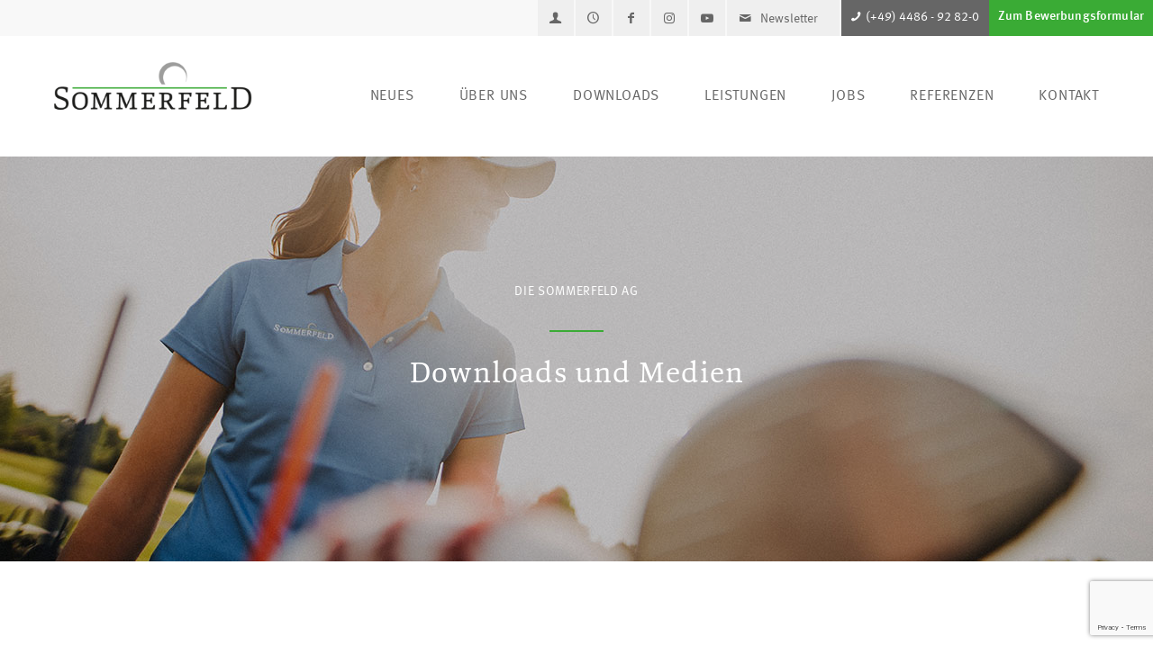

--- FILE ---
content_type: text/html; charset=UTF-8
request_url: https://www.sommerfeld.de/mediathek/
body_size: 38386
content:
<!DOCTYPE html>
<html dir="ltr" lang="de-DE" prefix="og: https://ogp.me/ns#" class="html_stretched responsive av-preloader-disabled  html_header_top html_logo_left html_main_nav_header html_menu_right html_custom html_header_sticky html_header_shrinking_disabled html_header_topbar_active html_mobile_menu_tablet html_header_searchicon_disabled html_content_align_center html_header_unstick_top_disabled html_header_stretch_disabled html_minimal_header html_av-submenu-hidden html_av-submenu-display-click html_av-overlay-side html_av-overlay-side-classic html_av-submenu-clone html_entry_id_5796 av-cookies-no-cookie-consent av-no-preview av-default-lightbox html_text_menu_active av-mobile-menu-switch-default">
<head>
<meta charset="UTF-8" />
<meta name="robots" content="index, follow" />


<!-- mobile setting -->
<meta name="viewport" content="width=device-width, initial-scale=1">

<!-- Scripts/CSS and wp_head hook -->
<title>Mediathek | SOMMERFELD AG</title>
	<style>img:is([sizes="auto" i], [sizes^="auto," i]) { contain-intrinsic-size: 3000px 1500px }</style>
	<link rel="alternate" hreflang="de" href="https://www.sommerfeld.de/mediathek/" />
<link rel="alternate" hreflang="x-default" href="https://www.sommerfeld.de/mediathek/" />

		<!-- All in One SEO 4.8.0 - aioseo.com -->
	<meta name="description" content="Sommerfeld AG – Unsere Mediathek: Greenletter Download, Bilder, Broschüren, Produktdatenblätter und viele mehr" />
	<meta name="robots" content="max-image-preview:large" />
	<link rel="canonical" href="https://www.sommerfeld.de/mediathek/" />
	<meta name="generator" content="All in One SEO (AIOSEO) 4.8.0" />

		<meta name="google-site-verification" content="mseuA9vb3--IGPhUFj3jSkthexyXQREh34Niyxz3tlw" />
		<meta property="og:locale" content="de_DE" />
		<meta property="og:site_name" content="SOMMERFELD AG | Greenkeeping mit System und Leidenschaft" />
		<meta property="og:type" content="article" />
		<meta property="og:title" content="Mediathek | SOMMERFELD AG" />
		<meta property="og:description" content="Sommerfeld AG – Unsere Mediathek: Greenletter Download, Bilder, Broschüren, Produktdatenblätter und viele mehr" />
		<meta property="og:url" content="https://www.sommerfeld.de/mediathek/" />
		<meta property="article:published_time" content="2019-09-04T12:54:57+00:00" />
		<meta property="article:modified_time" content="2022-07-07T08:38:53+00:00" />
		<meta name="twitter:card" content="summary" />
		<meta name="twitter:title" content="Mediathek | SOMMERFELD AG" />
		<meta name="twitter:description" content="Sommerfeld AG – Unsere Mediathek: Greenletter Download, Bilder, Broschüren, Produktdatenblätter und viele mehr" />
		<script type="application/ld+json" class="aioseo-schema">
			{"@context":"https:\/\/schema.org","@graph":[{"@type":"BreadcrumbList","@id":"https:\/\/www.sommerfeld.de\/mediathek\/#breadcrumblist","itemListElement":[{"@type":"ListItem","@id":"https:\/\/www.sommerfeld.de\/#listItem","position":1,"name":"Zu Hause","item":"https:\/\/www.sommerfeld.de\/","nextItem":{"@type":"ListItem","@id":"https:\/\/www.sommerfeld.de\/mediathek\/#listItem","name":"Mediathek"}},{"@type":"ListItem","@id":"https:\/\/www.sommerfeld.de\/mediathek\/#listItem","position":2,"name":"Mediathek","previousItem":{"@type":"ListItem","@id":"https:\/\/www.sommerfeld.de\/#listItem","name":"Zu Hause"}}]},{"@type":"Organization","@id":"https:\/\/www.sommerfeld.de\/#organization","name":"SOMMERFELD AG","description":"Greenkeeping mit System und Leidenschaft","url":"https:\/\/www.sommerfeld.de\/"},{"@type":"WebPage","@id":"https:\/\/www.sommerfeld.de\/mediathek\/#webpage","url":"https:\/\/www.sommerfeld.de\/mediathek\/","name":"Mediathek | SOMMERFELD AG","description":"Sommerfeld AG \u2013 Unsere Mediathek: Greenletter Download, Bilder, Brosch\u00fcren, Produktdatenbl\u00e4tter und viele mehr","inLanguage":"de-DE","isPartOf":{"@id":"https:\/\/www.sommerfeld.de\/#website"},"breadcrumb":{"@id":"https:\/\/www.sommerfeld.de\/mediathek\/#breadcrumblist"},"datePublished":"2019-09-04T14:54:57+02:00","dateModified":"2022-07-07T10:38:53+02:00"},{"@type":"WebSite","@id":"https:\/\/www.sommerfeld.de\/#website","url":"https:\/\/www.sommerfeld.de\/","name":"SOMMERFELD AG","description":"Greenkeeping mit System und Leidenschaft","inLanguage":"de-DE","publisher":{"@id":"https:\/\/www.sommerfeld.de\/#organization"}}]}
		</script>
		<!-- All in One SEO -->

<link rel='dns-prefetch' href='//www.sommerfeld.de' />
<link rel="alternate" type="application/rss+xml" title="SOMMERFELD AG &raquo; Feed" href="https://www.sommerfeld.de/feed/" />
<link rel="alternate" type="application/rss+xml" title="SOMMERFELD AG &raquo; Kommentar-Feed" href="https://www.sommerfeld.de/comments/feed/" />
<link rel='stylesheet' id='avia-grid-css' href='https://www.sommerfeld.de/wp-content/themes/enfold/css/grid.css?ver=7.1' type='text/css' media='all' />
<link rel='stylesheet' id='avia-base-css' href='https://www.sommerfeld.de/wp-content/themes/enfold/css/base.css?ver=7.1' type='text/css' media='all' />
<link rel='stylesheet' id='avia-layout-css' href='https://www.sommerfeld.de/wp-content/themes/enfold/css/layout.css?ver=7.1' type='text/css' media='all' />
<link rel='stylesheet' id='avia-module-audioplayer-css' href='https://www.sommerfeld.de/wp-content/themes/enfold/config-templatebuilder/avia-shortcodes/audio-player/audio-player.css?ver=7.1' type='text/css' media='all' />
<link rel='stylesheet' id='avia-module-blog-css' href='https://www.sommerfeld.de/wp-content/themes/enfold/config-templatebuilder/avia-shortcodes/blog/blog.css?ver=7.1' type='text/css' media='all' />
<link rel='stylesheet' id='avia-module-postslider-css' href='https://www.sommerfeld.de/wp-content/themes/enfold/config-templatebuilder/avia-shortcodes/postslider/postslider.css?ver=7.1' type='text/css' media='all' />
<link rel='stylesheet' id='avia-module-button-css' href='https://www.sommerfeld.de/wp-content/themes/enfold/config-templatebuilder/avia-shortcodes/buttons/buttons.css?ver=7.1' type='text/css' media='all' />
<link rel='stylesheet' id='avia-module-buttonrow-css' href='https://www.sommerfeld.de/wp-content/themes/enfold/config-templatebuilder/avia-shortcodes/buttonrow/buttonrow.css?ver=7.1' type='text/css' media='all' />
<link rel='stylesheet' id='avia-module-button-fullwidth-css' href='https://www.sommerfeld.de/wp-content/themes/enfold/config-templatebuilder/avia-shortcodes/buttons_fullwidth/buttons_fullwidth.css?ver=7.1' type='text/css' media='all' />
<link rel='stylesheet' id='avia-module-catalogue-css' href='https://www.sommerfeld.de/wp-content/themes/enfold/config-templatebuilder/avia-shortcodes/catalogue/catalogue.css?ver=7.1' type='text/css' media='all' />
<link rel='stylesheet' id='avia-module-comments-css' href='https://www.sommerfeld.de/wp-content/themes/enfold/config-templatebuilder/avia-shortcodes/comments/comments.css?ver=7.1' type='text/css' media='all' />
<link rel='stylesheet' id='avia-module-contact-css' href='https://www.sommerfeld.de/wp-content/themes/enfold/config-templatebuilder/avia-shortcodes/contact/contact.css?ver=7.1' type='text/css' media='all' />
<link rel='stylesheet' id='avia-module-slideshow-css' href='https://www.sommerfeld.de/wp-content/themes/enfold/config-templatebuilder/avia-shortcodes/slideshow/slideshow.css?ver=7.1' type='text/css' media='all' />
<link rel='stylesheet' id='avia-module-slideshow-contentpartner-css' href='https://www.sommerfeld.de/wp-content/themes/enfold/config-templatebuilder/avia-shortcodes/contentslider/contentslider.css?ver=7.1' type='text/css' media='all' />
<link rel='stylesheet' id='avia-module-countdown-css' href='https://www.sommerfeld.de/wp-content/themes/enfold/config-templatebuilder/avia-shortcodes/countdown/countdown.css?ver=7.1' type='text/css' media='all' />
<link rel='stylesheet' id='avia-module-dynamic-field-css' href='https://www.sommerfeld.de/wp-content/themes/enfold/config-templatebuilder/avia-shortcodes/dynamic_field/dynamic_field.css?ver=7.1' type='text/css' media='all' />
<link rel='stylesheet' id='avia-module-gallery-css' href='https://www.sommerfeld.de/wp-content/themes/enfold/config-templatebuilder/avia-shortcodes/gallery/gallery.css?ver=7.1' type='text/css' media='all' />
<link rel='stylesheet' id='avia-module-gallery-hor-css' href='https://www.sommerfeld.de/wp-content/themes/enfold/config-templatebuilder/avia-shortcodes/gallery_horizontal/gallery_horizontal.css?ver=7.1' type='text/css' media='all' />
<link rel='stylesheet' id='avia-module-maps-css' href='https://www.sommerfeld.de/wp-content/themes/enfold/config-templatebuilder/avia-shortcodes/google_maps/google_maps.css?ver=7.1' type='text/css' media='all' />
<link rel='stylesheet' id='avia-module-gridrow-css' href='https://www.sommerfeld.de/wp-content/themes/enfold/config-templatebuilder/avia-shortcodes/grid_row/grid_row.css?ver=7.1' type='text/css' media='all' />
<link rel='stylesheet' id='avia-module-heading-css' href='https://www.sommerfeld.de/wp-content/themes/enfold/config-templatebuilder/avia-shortcodes/heading/heading.css?ver=7.1' type='text/css' media='all' />
<link rel='stylesheet' id='avia-module-rotator-css' href='https://www.sommerfeld.de/wp-content/themes/enfold/config-templatebuilder/avia-shortcodes/headline_rotator/headline_rotator.css?ver=7.1' type='text/css' media='all' />
<link rel='stylesheet' id='avia-module-hr-css' href='https://www.sommerfeld.de/wp-content/themes/enfold/config-templatebuilder/avia-shortcodes/hr/hr.css?ver=7.1' type='text/css' media='all' />
<link rel='stylesheet' id='avia-module-icon-css' href='https://www.sommerfeld.de/wp-content/themes/enfold/config-templatebuilder/avia-shortcodes/icon/icon.css?ver=7.1' type='text/css' media='all' />
<link rel='stylesheet' id='avia-module-icon-circles-css' href='https://www.sommerfeld.de/wp-content/themes/enfold/config-templatebuilder/avia-shortcodes/icon_circles/icon_circles.css?ver=7.1' type='text/css' media='all' />
<link rel='stylesheet' id='avia-module-iconbox-css' href='https://www.sommerfeld.de/wp-content/themes/enfold/config-templatebuilder/avia-shortcodes/iconbox/iconbox.css?ver=7.1' type='text/css' media='all' />
<link rel='stylesheet' id='avia-module-icongrid-css' href='https://www.sommerfeld.de/wp-content/themes/enfold/config-templatebuilder/avia-shortcodes/icongrid/icongrid.css?ver=7.1' type='text/css' media='all' />
<link rel='stylesheet' id='avia-module-iconlist-css' href='https://www.sommerfeld.de/wp-content/themes/enfold/config-templatebuilder/avia-shortcodes/iconlist/iconlist.css?ver=7.1' type='text/css' media='all' />
<link rel='stylesheet' id='avia-module-image-css' href='https://www.sommerfeld.de/wp-content/themes/enfold/config-templatebuilder/avia-shortcodes/image/image.css?ver=7.1' type='text/css' media='all' />
<link rel='stylesheet' id='avia-module-image-diff-css' href='https://www.sommerfeld.de/wp-content/themes/enfold/config-templatebuilder/avia-shortcodes/image_diff/image_diff.css?ver=7.1' type='text/css' media='all' />
<link rel='stylesheet' id='avia-module-hotspot-css' href='https://www.sommerfeld.de/wp-content/themes/enfold/config-templatebuilder/avia-shortcodes/image_hotspots/image_hotspots.css?ver=7.1' type='text/css' media='all' />
<link rel='stylesheet' id='avia-module-sc-lottie-animation-css' href='https://www.sommerfeld.de/wp-content/themes/enfold/config-templatebuilder/avia-shortcodes/lottie_animation/lottie_animation.css?ver=7.1' type='text/css' media='all' />
<link rel='stylesheet' id='avia-module-magazine-css' href='https://www.sommerfeld.de/wp-content/themes/enfold/config-templatebuilder/avia-shortcodes/magazine/magazine.css?ver=7.1' type='text/css' media='all' />
<link rel='stylesheet' id='avia-module-masonry-css' href='https://www.sommerfeld.de/wp-content/themes/enfold/config-templatebuilder/avia-shortcodes/masonry_entries/masonry_entries.css?ver=7.1' type='text/css' media='all' />
<link rel='stylesheet' id='avia-siteloader-css' href='https://www.sommerfeld.de/wp-content/themes/enfold/css/avia-snippet-site-preloader.css?ver=7.1' type='text/css' media='all' />
<link rel='stylesheet' id='avia-module-menu-css' href='https://www.sommerfeld.de/wp-content/themes/enfold/config-templatebuilder/avia-shortcodes/menu/menu.css?ver=7.1' type='text/css' media='all' />
<link rel='stylesheet' id='avia-module-notification-css' href='https://www.sommerfeld.de/wp-content/themes/enfold/config-templatebuilder/avia-shortcodes/notification/notification.css?ver=7.1' type='text/css' media='all' />
<link rel='stylesheet' id='avia-module-numbers-css' href='https://www.sommerfeld.de/wp-content/themes/enfold/config-templatebuilder/avia-shortcodes/numbers/numbers.css?ver=7.1' type='text/css' media='all' />
<link rel='stylesheet' id='avia-module-portfolio-css' href='https://www.sommerfeld.de/wp-content/themes/enfold/config-templatebuilder/avia-shortcodes/portfolio/portfolio.css?ver=7.1' type='text/css' media='all' />
<link rel='stylesheet' id='avia-module-post-metadata-css' href='https://www.sommerfeld.de/wp-content/themes/enfold/config-templatebuilder/avia-shortcodes/post_metadata/post_metadata.css?ver=7.1' type='text/css' media='all' />
<link rel='stylesheet' id='avia-module-progress-bar-css' href='https://www.sommerfeld.de/wp-content/themes/enfold/config-templatebuilder/avia-shortcodes/progressbar/progressbar.css?ver=7.1' type='text/css' media='all' />
<link rel='stylesheet' id='avia-module-promobox-css' href='https://www.sommerfeld.de/wp-content/themes/enfold/config-templatebuilder/avia-shortcodes/promobox/promobox.css?ver=7.1' type='text/css' media='all' />
<link rel='stylesheet' id='avia-sc-search-css' href='https://www.sommerfeld.de/wp-content/themes/enfold/config-templatebuilder/avia-shortcodes/search/search.css?ver=7.1' type='text/css' media='all' />
<link rel='stylesheet' id='avia-module-slideshow-accordion-css' href='https://www.sommerfeld.de/wp-content/themes/enfold/config-templatebuilder/avia-shortcodes/slideshow_accordion/slideshow_accordion.css?ver=7.1' type='text/css' media='all' />
<link rel='stylesheet' id='avia-module-slideshow-feature-image-css' href='https://www.sommerfeld.de/wp-content/themes/enfold/config-templatebuilder/avia-shortcodes/slideshow_feature_image/slideshow_feature_image.css?ver=7.1' type='text/css' media='all' />
<link rel='stylesheet' id='avia-module-slideshow-fullsize-css' href='https://www.sommerfeld.de/wp-content/themes/enfold/config-templatebuilder/avia-shortcodes/slideshow_fullsize/slideshow_fullsize.css?ver=7.1' type='text/css' media='all' />
<link rel='stylesheet' id='avia-module-slideshow-fullscreen-css' href='https://www.sommerfeld.de/wp-content/themes/enfold/config-templatebuilder/avia-shortcodes/slideshow_fullscreen/slideshow_fullscreen.css?ver=7.1' type='text/css' media='all' />
<link rel='stylesheet' id='avia-module-slideshow-ls-css' href='https://www.sommerfeld.de/wp-content/themes/enfold/config-templatebuilder/avia-shortcodes/slideshow_layerslider/slideshow_layerslider.css?ver=7.1' type='text/css' media='all' />
<link rel='stylesheet' id='avia-module-social-css' href='https://www.sommerfeld.de/wp-content/themes/enfold/config-templatebuilder/avia-shortcodes/social_share/social_share.css?ver=7.1' type='text/css' media='all' />
<link rel='stylesheet' id='avia-module-tabsection-css' href='https://www.sommerfeld.de/wp-content/themes/enfold/config-templatebuilder/avia-shortcodes/tab_section/tab_section.css?ver=7.1' type='text/css' media='all' />
<link rel='stylesheet' id='avia-module-table-css' href='https://www.sommerfeld.de/wp-content/themes/enfold/config-templatebuilder/avia-shortcodes/table/table.css?ver=7.1' type='text/css' media='all' />
<link rel='stylesheet' id='avia-module-tabs-css' href='https://www.sommerfeld.de/wp-content/themes/enfold/config-templatebuilder/avia-shortcodes/tabs/tabs.css?ver=7.1' type='text/css' media='all' />
<link rel='stylesheet' id='avia-module-team-css' href='https://www.sommerfeld.de/wp-content/themes/enfold/config-templatebuilder/avia-shortcodes/team/team.css?ver=7.1' type='text/css' media='all' />
<link rel='stylesheet' id='avia-module-testimonials-css' href='https://www.sommerfeld.de/wp-content/themes/enfold/config-templatebuilder/avia-shortcodes/testimonials/testimonials.css?ver=7.1' type='text/css' media='all' />
<link rel='stylesheet' id='avia-module-timeline-css' href='https://www.sommerfeld.de/wp-content/themes/enfold/config-templatebuilder/avia-shortcodes/timeline/timeline.css?ver=7.1' type='text/css' media='all' />
<link rel='stylesheet' id='avia-module-toggles-css' href='https://www.sommerfeld.de/wp-content/themes/enfold/config-templatebuilder/avia-shortcodes/toggles/toggles.css?ver=7.1' type='text/css' media='all' />
<link rel='stylesheet' id='avia-module-video-css' href='https://www.sommerfeld.de/wp-content/themes/enfold/config-templatebuilder/avia-shortcodes/video/video.css?ver=7.1' type='text/css' media='all' />
<link rel='stylesheet' id='avia-module-gallery-custom-css' href='https://www.sommerfeld.de/wp-content/themes/enfold/config-templatebuilder/avia-shortcodes/gallery/gallery.css?ver=6.7.4' type='text/css' media='all' />
<link rel='stylesheet' id='wp-block-library-css' href='https://www.sommerfeld.de/wp-includes/css/dist/block-library/style.min.css?ver=6.7.4' type='text/css' media='all' />
<style id='global-styles-inline-css' type='text/css'>
:root{--wp--preset--aspect-ratio--square: 1;--wp--preset--aspect-ratio--4-3: 4/3;--wp--preset--aspect-ratio--3-4: 3/4;--wp--preset--aspect-ratio--3-2: 3/2;--wp--preset--aspect-ratio--2-3: 2/3;--wp--preset--aspect-ratio--16-9: 16/9;--wp--preset--aspect-ratio--9-16: 9/16;--wp--preset--color--black: #000000;--wp--preset--color--cyan-bluish-gray: #abb8c3;--wp--preset--color--white: #ffffff;--wp--preset--color--pale-pink: #f78da7;--wp--preset--color--vivid-red: #cf2e2e;--wp--preset--color--luminous-vivid-orange: #ff6900;--wp--preset--color--luminous-vivid-amber: #fcb900;--wp--preset--color--light-green-cyan: #7bdcb5;--wp--preset--color--vivid-green-cyan: #00d084;--wp--preset--color--pale-cyan-blue: #8ed1fc;--wp--preset--color--vivid-cyan-blue: #0693e3;--wp--preset--color--vivid-purple: #9b51e0;--wp--preset--color--metallic-red: #b02b2c;--wp--preset--color--maximum-yellow-red: #edae44;--wp--preset--color--yellow-sun: #eeee22;--wp--preset--color--palm-leaf: #83a846;--wp--preset--color--aero: #7bb0e7;--wp--preset--color--old-lavender: #745f7e;--wp--preset--color--steel-teal: #5f8789;--wp--preset--color--raspberry-pink: #d65799;--wp--preset--color--medium-turquoise: #4ecac2;--wp--preset--gradient--vivid-cyan-blue-to-vivid-purple: linear-gradient(135deg,rgba(6,147,227,1) 0%,rgb(155,81,224) 100%);--wp--preset--gradient--light-green-cyan-to-vivid-green-cyan: linear-gradient(135deg,rgb(122,220,180) 0%,rgb(0,208,130) 100%);--wp--preset--gradient--luminous-vivid-amber-to-luminous-vivid-orange: linear-gradient(135deg,rgba(252,185,0,1) 0%,rgba(255,105,0,1) 100%);--wp--preset--gradient--luminous-vivid-orange-to-vivid-red: linear-gradient(135deg,rgba(255,105,0,1) 0%,rgb(207,46,46) 100%);--wp--preset--gradient--very-light-gray-to-cyan-bluish-gray: linear-gradient(135deg,rgb(238,238,238) 0%,rgb(169,184,195) 100%);--wp--preset--gradient--cool-to-warm-spectrum: linear-gradient(135deg,rgb(74,234,220) 0%,rgb(151,120,209) 20%,rgb(207,42,186) 40%,rgb(238,44,130) 60%,rgb(251,105,98) 80%,rgb(254,248,76) 100%);--wp--preset--gradient--blush-light-purple: linear-gradient(135deg,rgb(255,206,236) 0%,rgb(152,150,240) 100%);--wp--preset--gradient--blush-bordeaux: linear-gradient(135deg,rgb(254,205,165) 0%,rgb(254,45,45) 50%,rgb(107,0,62) 100%);--wp--preset--gradient--luminous-dusk: linear-gradient(135deg,rgb(255,203,112) 0%,rgb(199,81,192) 50%,rgb(65,88,208) 100%);--wp--preset--gradient--pale-ocean: linear-gradient(135deg,rgb(255,245,203) 0%,rgb(182,227,212) 50%,rgb(51,167,181) 100%);--wp--preset--gradient--electric-grass: linear-gradient(135deg,rgb(202,248,128) 0%,rgb(113,206,126) 100%);--wp--preset--gradient--midnight: linear-gradient(135deg,rgb(2,3,129) 0%,rgb(40,116,252) 100%);--wp--preset--font-size--small: 1rem;--wp--preset--font-size--medium: 1.125rem;--wp--preset--font-size--large: 1.75rem;--wp--preset--font-size--x-large: clamp(1.75rem, 3vw, 2.25rem);--wp--preset--spacing--20: 0.44rem;--wp--preset--spacing--30: 0.67rem;--wp--preset--spacing--40: 1rem;--wp--preset--spacing--50: 1.5rem;--wp--preset--spacing--60: 2.25rem;--wp--preset--spacing--70: 3.38rem;--wp--preset--spacing--80: 5.06rem;--wp--preset--shadow--natural: 6px 6px 9px rgba(0, 0, 0, 0.2);--wp--preset--shadow--deep: 12px 12px 50px rgba(0, 0, 0, 0.4);--wp--preset--shadow--sharp: 6px 6px 0px rgba(0, 0, 0, 0.2);--wp--preset--shadow--outlined: 6px 6px 0px -3px rgba(255, 255, 255, 1), 6px 6px rgba(0, 0, 0, 1);--wp--preset--shadow--crisp: 6px 6px 0px rgba(0, 0, 0, 1);}:root { --wp--style--global--content-size: 800px;--wp--style--global--wide-size: 1130px; }:where(body) { margin: 0; }.wp-site-blocks > .alignleft { float: left; margin-right: 2em; }.wp-site-blocks > .alignright { float: right; margin-left: 2em; }.wp-site-blocks > .aligncenter { justify-content: center; margin-left: auto; margin-right: auto; }:where(.is-layout-flex){gap: 0.5em;}:where(.is-layout-grid){gap: 0.5em;}.is-layout-flow > .alignleft{float: left;margin-inline-start: 0;margin-inline-end: 2em;}.is-layout-flow > .alignright{float: right;margin-inline-start: 2em;margin-inline-end: 0;}.is-layout-flow > .aligncenter{margin-left: auto !important;margin-right: auto !important;}.is-layout-constrained > .alignleft{float: left;margin-inline-start: 0;margin-inline-end: 2em;}.is-layout-constrained > .alignright{float: right;margin-inline-start: 2em;margin-inline-end: 0;}.is-layout-constrained > .aligncenter{margin-left: auto !important;margin-right: auto !important;}.is-layout-constrained > :where(:not(.alignleft):not(.alignright):not(.alignfull)){max-width: var(--wp--style--global--content-size);margin-left: auto !important;margin-right: auto !important;}.is-layout-constrained > .alignwide{max-width: var(--wp--style--global--wide-size);}body .is-layout-flex{display: flex;}.is-layout-flex{flex-wrap: wrap;align-items: center;}.is-layout-flex > :is(*, div){margin: 0;}body .is-layout-grid{display: grid;}.is-layout-grid > :is(*, div){margin: 0;}body{padding-top: 0px;padding-right: 0px;padding-bottom: 0px;padding-left: 0px;}a:where(:not(.wp-element-button)){text-decoration: underline;}:root :where(.wp-element-button, .wp-block-button__link){background-color: #32373c;border-width: 0;color: #fff;font-family: inherit;font-size: inherit;line-height: inherit;padding: calc(0.667em + 2px) calc(1.333em + 2px);text-decoration: none;}.has-black-color{color: var(--wp--preset--color--black) !important;}.has-cyan-bluish-gray-color{color: var(--wp--preset--color--cyan-bluish-gray) !important;}.has-white-color{color: var(--wp--preset--color--white) !important;}.has-pale-pink-color{color: var(--wp--preset--color--pale-pink) !important;}.has-vivid-red-color{color: var(--wp--preset--color--vivid-red) !important;}.has-luminous-vivid-orange-color{color: var(--wp--preset--color--luminous-vivid-orange) !important;}.has-luminous-vivid-amber-color{color: var(--wp--preset--color--luminous-vivid-amber) !important;}.has-light-green-cyan-color{color: var(--wp--preset--color--light-green-cyan) !important;}.has-vivid-green-cyan-color{color: var(--wp--preset--color--vivid-green-cyan) !important;}.has-pale-cyan-blue-color{color: var(--wp--preset--color--pale-cyan-blue) !important;}.has-vivid-cyan-blue-color{color: var(--wp--preset--color--vivid-cyan-blue) !important;}.has-vivid-purple-color{color: var(--wp--preset--color--vivid-purple) !important;}.has-metallic-red-color{color: var(--wp--preset--color--metallic-red) !important;}.has-maximum-yellow-red-color{color: var(--wp--preset--color--maximum-yellow-red) !important;}.has-yellow-sun-color{color: var(--wp--preset--color--yellow-sun) !important;}.has-palm-leaf-color{color: var(--wp--preset--color--palm-leaf) !important;}.has-aero-color{color: var(--wp--preset--color--aero) !important;}.has-old-lavender-color{color: var(--wp--preset--color--old-lavender) !important;}.has-steel-teal-color{color: var(--wp--preset--color--steel-teal) !important;}.has-raspberry-pink-color{color: var(--wp--preset--color--raspberry-pink) !important;}.has-medium-turquoise-color{color: var(--wp--preset--color--medium-turquoise) !important;}.has-black-background-color{background-color: var(--wp--preset--color--black) !important;}.has-cyan-bluish-gray-background-color{background-color: var(--wp--preset--color--cyan-bluish-gray) !important;}.has-white-background-color{background-color: var(--wp--preset--color--white) !important;}.has-pale-pink-background-color{background-color: var(--wp--preset--color--pale-pink) !important;}.has-vivid-red-background-color{background-color: var(--wp--preset--color--vivid-red) !important;}.has-luminous-vivid-orange-background-color{background-color: var(--wp--preset--color--luminous-vivid-orange) !important;}.has-luminous-vivid-amber-background-color{background-color: var(--wp--preset--color--luminous-vivid-amber) !important;}.has-light-green-cyan-background-color{background-color: var(--wp--preset--color--light-green-cyan) !important;}.has-vivid-green-cyan-background-color{background-color: var(--wp--preset--color--vivid-green-cyan) !important;}.has-pale-cyan-blue-background-color{background-color: var(--wp--preset--color--pale-cyan-blue) !important;}.has-vivid-cyan-blue-background-color{background-color: var(--wp--preset--color--vivid-cyan-blue) !important;}.has-vivid-purple-background-color{background-color: var(--wp--preset--color--vivid-purple) !important;}.has-metallic-red-background-color{background-color: var(--wp--preset--color--metallic-red) !important;}.has-maximum-yellow-red-background-color{background-color: var(--wp--preset--color--maximum-yellow-red) !important;}.has-yellow-sun-background-color{background-color: var(--wp--preset--color--yellow-sun) !important;}.has-palm-leaf-background-color{background-color: var(--wp--preset--color--palm-leaf) !important;}.has-aero-background-color{background-color: var(--wp--preset--color--aero) !important;}.has-old-lavender-background-color{background-color: var(--wp--preset--color--old-lavender) !important;}.has-steel-teal-background-color{background-color: var(--wp--preset--color--steel-teal) !important;}.has-raspberry-pink-background-color{background-color: var(--wp--preset--color--raspberry-pink) !important;}.has-medium-turquoise-background-color{background-color: var(--wp--preset--color--medium-turquoise) !important;}.has-black-border-color{border-color: var(--wp--preset--color--black) !important;}.has-cyan-bluish-gray-border-color{border-color: var(--wp--preset--color--cyan-bluish-gray) !important;}.has-white-border-color{border-color: var(--wp--preset--color--white) !important;}.has-pale-pink-border-color{border-color: var(--wp--preset--color--pale-pink) !important;}.has-vivid-red-border-color{border-color: var(--wp--preset--color--vivid-red) !important;}.has-luminous-vivid-orange-border-color{border-color: var(--wp--preset--color--luminous-vivid-orange) !important;}.has-luminous-vivid-amber-border-color{border-color: var(--wp--preset--color--luminous-vivid-amber) !important;}.has-light-green-cyan-border-color{border-color: var(--wp--preset--color--light-green-cyan) !important;}.has-vivid-green-cyan-border-color{border-color: var(--wp--preset--color--vivid-green-cyan) !important;}.has-pale-cyan-blue-border-color{border-color: var(--wp--preset--color--pale-cyan-blue) !important;}.has-vivid-cyan-blue-border-color{border-color: var(--wp--preset--color--vivid-cyan-blue) !important;}.has-vivid-purple-border-color{border-color: var(--wp--preset--color--vivid-purple) !important;}.has-metallic-red-border-color{border-color: var(--wp--preset--color--metallic-red) !important;}.has-maximum-yellow-red-border-color{border-color: var(--wp--preset--color--maximum-yellow-red) !important;}.has-yellow-sun-border-color{border-color: var(--wp--preset--color--yellow-sun) !important;}.has-palm-leaf-border-color{border-color: var(--wp--preset--color--palm-leaf) !important;}.has-aero-border-color{border-color: var(--wp--preset--color--aero) !important;}.has-old-lavender-border-color{border-color: var(--wp--preset--color--old-lavender) !important;}.has-steel-teal-border-color{border-color: var(--wp--preset--color--steel-teal) !important;}.has-raspberry-pink-border-color{border-color: var(--wp--preset--color--raspberry-pink) !important;}.has-medium-turquoise-border-color{border-color: var(--wp--preset--color--medium-turquoise) !important;}.has-vivid-cyan-blue-to-vivid-purple-gradient-background{background: var(--wp--preset--gradient--vivid-cyan-blue-to-vivid-purple) !important;}.has-light-green-cyan-to-vivid-green-cyan-gradient-background{background: var(--wp--preset--gradient--light-green-cyan-to-vivid-green-cyan) !important;}.has-luminous-vivid-amber-to-luminous-vivid-orange-gradient-background{background: var(--wp--preset--gradient--luminous-vivid-amber-to-luminous-vivid-orange) !important;}.has-luminous-vivid-orange-to-vivid-red-gradient-background{background: var(--wp--preset--gradient--luminous-vivid-orange-to-vivid-red) !important;}.has-very-light-gray-to-cyan-bluish-gray-gradient-background{background: var(--wp--preset--gradient--very-light-gray-to-cyan-bluish-gray) !important;}.has-cool-to-warm-spectrum-gradient-background{background: var(--wp--preset--gradient--cool-to-warm-spectrum) !important;}.has-blush-light-purple-gradient-background{background: var(--wp--preset--gradient--blush-light-purple) !important;}.has-blush-bordeaux-gradient-background{background: var(--wp--preset--gradient--blush-bordeaux) !important;}.has-luminous-dusk-gradient-background{background: var(--wp--preset--gradient--luminous-dusk) !important;}.has-pale-ocean-gradient-background{background: var(--wp--preset--gradient--pale-ocean) !important;}.has-electric-grass-gradient-background{background: var(--wp--preset--gradient--electric-grass) !important;}.has-midnight-gradient-background{background: var(--wp--preset--gradient--midnight) !important;}.has-small-font-size{font-size: var(--wp--preset--font-size--small) !important;}.has-medium-font-size{font-size: var(--wp--preset--font-size--medium) !important;}.has-large-font-size{font-size: var(--wp--preset--font-size--large) !important;}.has-x-large-font-size{font-size: var(--wp--preset--font-size--x-large) !important;}
:where(.wp-block-post-template.is-layout-flex){gap: 1.25em;}:where(.wp-block-post-template.is-layout-grid){gap: 1.25em;}
:where(.wp-block-columns.is-layout-flex){gap: 2em;}:where(.wp-block-columns.is-layout-grid){gap: 2em;}
:root :where(.wp-block-pullquote){font-size: 1.5em;line-height: 1.6;}
</style>
<link rel='stylesheet' id='cleverreach_style-css' href='https://www.sommerfeld.de/wp-content/plugins/cleverreach/resources/css/frontend.css?ver=6.7.4' type='text/css' media='all' />
<link rel='stylesheet' id='contact-form-7-css' href='https://www.sommerfeld.de/wp-content/plugins/contact-form-7/includes/css/styles.css?ver=6.0.5' type='text/css' media='all' />
<link rel='stylesheet' id='mfcf7_zl_button_style-css' href='https://www.sommerfeld.de/wp-content/plugins/multiline-files-for-contact-form-7/css/style.css?12&#038;ver=6.7.4' type='text/css' media='all' />
<link rel='stylesheet' id='rs-plugin-settings-css' href='https://www.sommerfeld.de/wp-content/plugins/revslider/public/assets/css/settings.css?ver=5.4.8' type='text/css' media='all' />
<style id='rs-plugin-settings-inline-css' type='text/css'>
#rs-demo-id {}
</style>
<link rel='stylesheet' id='wpml-legacy-dropdown-0-css' href='https://www.sommerfeld.de/wp-content/plugins/sitepress-multilingual-cms/templates/language-switchers/legacy-dropdown/style.min.css?ver=1' type='text/css' media='all' />
<style id='wpml-legacy-dropdown-0-inline-css' type='text/css'>
.wpml-ls-statics-shortcode_actions, .wpml-ls-statics-shortcode_actions .wpml-ls-sub-menu, .wpml-ls-statics-shortcode_actions a {border-color:#EEEEEE;}.wpml-ls-statics-shortcode_actions a, .wpml-ls-statics-shortcode_actions .wpml-ls-sub-menu a, .wpml-ls-statics-shortcode_actions .wpml-ls-sub-menu a:link, .wpml-ls-statics-shortcode_actions li:not(.wpml-ls-current-language) .wpml-ls-link, .wpml-ls-statics-shortcode_actions li:not(.wpml-ls-current-language) .wpml-ls-link:link {color:#444444;background-color:#ffffff;}.wpml-ls-statics-shortcode_actions .wpml-ls-sub-menu a:hover,.wpml-ls-statics-shortcode_actions .wpml-ls-sub-menu a:focus, .wpml-ls-statics-shortcode_actions .wpml-ls-sub-menu a:link:hover, .wpml-ls-statics-shortcode_actions .wpml-ls-sub-menu a:link:focus {color:#000000;background-color:#eeeeee;}.wpml-ls-statics-shortcode_actions .wpml-ls-current-language > a {color:#444444;background-color:#ffffff;}.wpml-ls-statics-shortcode_actions .wpml-ls-current-language:hover>a, .wpml-ls-statics-shortcode_actions .wpml-ls-current-language>a:focus {color:#000000;background-color:#eeeeee;}
</style>
<link rel='stylesheet' id='wpml-menu-item-0-css' href='https://www.sommerfeld.de/wp-content/plugins/sitepress-multilingual-cms/templates/language-switchers/menu-item/style.min.css?ver=1' type='text/css' media='all' />
<style id='wpml-menu-item-0-inline-css' type='text/css'>
#lang_sel img, #lang_sel_list img, #lang_sel_footer img { display: inline; }
</style>
<link rel='stylesheet' id='wppopups-base-css' href='https://www.sommerfeld.de/wp-content/plugins/wp-popups-lite/src/assets/css/wppopups-base.css?ver=2.2.0.3' type='text/css' media='all' />
<link rel='stylesheet' id='cms-navigation-style-base-css' href='https://www.sommerfeld.de/wp-content/plugins/wpml-cms-nav/res/css/cms-navigation-base.css?ver=1.5.5' type='text/css' media='screen' />
<link rel='stylesheet' id='cms-navigation-style-css' href='https://www.sommerfeld.de/wp-content/plugins/wpml-cms-nav/res/css/cms-navigation.css?ver=1.5.5' type='text/css' media='screen' />
<link rel='stylesheet' id='custom-style-css' href='https://www.sommerfeld.de/wp-content/themes/enfold-child/res/stylesheet_adn.css?ver=1.0' type='text/css' media='all' />
<link rel='stylesheet' id='owl-style-css' href='https://www.sommerfeld.de/wp-content/themes/enfold-child/res/owl.carousel.css?ver=1.0' type='text/css' media='all' />
<link rel='stylesheet' id='owl-theme-style-css' href='https://www.sommerfeld.de/wp-content/themes/enfold-child/res/owl.theme.default.css?ver=1.0' type='text/css' media='all' />
<link rel='stylesheet' id='remodal-style-css' href='https://www.sommerfeld.de/wp-content/themes/enfold-child/css/remodal.css?ver=1.0' type='text/css' media='all' />
<link rel='stylesheet' id='stylefixes-css' href='https://www.sommerfeld.de/wp-content/themes/enfold-child/res/styles_fixes.css?ver=1.1' type='text/css' media='all' />
<link rel='stylesheet' id='sf-general-css' href='https://www.sommerfeld.de/wp-content/themes/enfold-child/css/sf-general.css?ver=6.7.4' type='text/css' media='all' />
<link rel='stylesheet' id='sf-cf7-css' href='https://www.sommerfeld.de/wp-content/themes/enfold-child/css/sf-cf7.css?ver=6.7.4' type='text/css' media='all' />
<link rel='stylesheet' id='sf-job-detail-css' href='https://www.sommerfeld.de/wp-content/themes/enfold-child/css/sf-job-detail.css?ver=6.7.4' type='text/css' media='all' />
<link rel='stylesheet' id='sf-apply-bubble-css' href='https://www.sommerfeld.de/wp-content/themes/enfold-child/css/sf-job-apply-bubble.css?ver=6.7.4' type='text/css' media='all' />
<link rel='stylesheet' id='sf-header-join-team-css' href='https://www.sommerfeld.de/wp-content/themes/enfold-child/css/sf-header-join-team.css?ver=6.7.4' type='text/css' media='all' />
<link rel='stylesheet' id='sf-info-tile-css' href='https://www.sommerfeld.de/wp-content/themes/enfold-child/css/sf-info-tile.css?ver=6.7.4' type='text/css' media='all' />
<link rel='stylesheet' id='sf-header-css' href='https://www.sommerfeld.de/wp-content/themes/enfold-child/css/sf-header.css?ver=6.7.4' type='text/css' media='all' />
<link rel='stylesheet' id='sf-header-1-css' href='https://www.sommerfeld.de/wp-content/themes/enfold-child/css/header/sf-header-1.css?ver=6.7.4' type='text/css' media='all' />
<link rel='stylesheet' id='sf-header-2-css' href='https://www.sommerfeld.de/wp-content/themes/enfold-child/css/header/sf-header-2.css?ver=6.7.4' type='text/css' media='all' />
<link rel='stylesheet' id='sf-header-3-css' href='https://www.sommerfeld.de/wp-content/themes/enfold-child/css/header/sf-header-3.css?ver=6.7.4' type='text/css' media='all' />
<link rel='stylesheet' id='sf-header-4-css' href='https://www.sommerfeld.de/wp-content/themes/enfold-child/css/header/sf-header-4.css?ver=6.7.4' type='text/css' media='all' />
<link rel='stylesheet' id='sf-header-5-css' href='https://www.sommerfeld.de/wp-content/themes/enfold-child/css/header/sf-header-5.css?ver=6.7.4' type='text/css' media='all' />
<link rel='stylesheet' id='sf-header-6-css' href='https://www.sommerfeld.de/wp-content/themes/enfold-child/css/header/sf-header-6.css?ver=6.7.4' type='text/css' media='all' />
<link rel='stylesheet' id='sf-header-7-css' href='https://www.sommerfeld.de/wp-content/themes/enfold-child/css/header/sf-header-7.css?ver=6.7.4' type='text/css' media='all' />
<link rel='stylesheet' id='sf-header-8-css' href='https://www.sommerfeld.de/wp-content/themes/enfold-child/css/header/sf-header-8.css?ver=6.7.4' type='text/css' media='all' />
<link rel='stylesheet' id='sf-header-9-css' href='https://www.sommerfeld.de/wp-content/themes/enfold-child/css/header/sf-header-9.css?ver=6.7.4' type='text/css' media='all' />
<link rel='stylesheet' id='sf-header-10-css' href='https://www.sommerfeld.de/wp-content/themes/enfold-child/css/header/sf-header-10.css?ver=6.7.4' type='text/css' media='all' />
<link rel='stylesheet' id='sf-header-11-css' href='https://www.sommerfeld.de/wp-content/themes/enfold-child/css/header/sf-header-11.css?ver=6.7.4' type='text/css' media='all' />
<link rel='stylesheet' id='sf-header-12-css' href='https://www.sommerfeld.de/wp-content/themes/enfold-child/css/header/sf-header-12.css?ver=6.7.4' type='text/css' media='all' />
<link rel='stylesheet' id='sf-header-13-css' href='https://www.sommerfeld.de/wp-content/themes/enfold-child/css/header/sf-header-13.css?ver=6.7.4' type='text/css' media='all' />
<link rel='stylesheet' id='avia-scs-css' href='https://www.sommerfeld.de/wp-content/themes/enfold/css/shortcodes.css?ver=7.1' type='text/css' media='all' />
<link rel='stylesheet' id='avia-fold-unfold-css' href='https://www.sommerfeld.de/wp-content/themes/enfold/css/avia-snippet-fold-unfold.css?ver=7.1' type='text/css' media='all' />
<link rel='stylesheet' id='avia-popup-css-css' href='https://www.sommerfeld.de/wp-content/themes/enfold/js/aviapopup/magnific-popup.min.css?ver=7.1' type='text/css' media='screen' />
<link rel='stylesheet' id='avia-lightbox-css' href='https://www.sommerfeld.de/wp-content/themes/enfold/css/avia-snippet-lightbox.css?ver=7.1' type='text/css' media='screen' />
<link rel='stylesheet' id='avia-widget-css-css' href='https://www.sommerfeld.de/wp-content/themes/enfold/css/avia-snippet-widget.css?ver=7.1' type='text/css' media='screen' />
<link rel='stylesheet' id='avia-dynamic-css' href='https://www.sommerfeld.de/wp-content/uploads/dynamic_avia/enfold_child.css?ver=68dcc6e7060b0' type='text/css' media='all' />
<link rel='stylesheet' id='avia-custom-css' href='https://www.sommerfeld.de/wp-content/themes/enfold/css/custom.css?ver=7.1' type='text/css' media='all' />
<link rel='stylesheet' id='avia-style-css' href='https://www.sommerfeld.de/wp-content/themes/enfold-child/style.css?ver=7.1' type='text/css' media='all' />
<link rel='stylesheet' id='borlabs-cookie-css' href='https://www.sommerfeld.de/wp-content/cache/borlabs-cookie/borlabs-cookie_1_de.css?ver=2.2.68-202' type='text/css' media='all' />
<link rel='stylesheet' id='cf-front-css' href='https://www.sommerfeld.de/wp-content/plugins/caldera-forms/assets/css/caldera-forms-front.css?ver=1.9.7' type='text/css' media='all' />
<link rel='stylesheet' id='adn-custom-css' href='https://www.sommerfeld.de/wp-content/themes/enfold-child/res/stylesheet_adn.css?ver=666' type='text/css' media='all' />
<link rel='stylesheet' id='adn-fonts-css' href='https://www.sommerfeld.de/wp-content/themes/enfold-child/css/adn-type.css?ver=666' type='text/css' media='all' />
<link rel='stylesheet' id='adn-styles-css' href='https://www.sommerfeld.de/wp-content/themes/enfold-child/css/adn-assets.css?ver=666' type='text/css' media='all' />
<link rel='stylesheet' id='avia-wpml-css' href='https://www.sommerfeld.de/wp-content/themes/enfold/config-wpml/wpml-mod.css?ver=7.1' type='text/css' media='all' />
<link rel='stylesheet' id='avia-single-post-8743-css' href='https://www.sommerfeld.de/wp-content/uploads/dynamic_avia/avia_posts_css/post-8743.css?ver=ver-1759307086' type='text/css' media='all' />
<script type="text/javascript" src="https://www.sommerfeld.de/wp-includes/js/jquery/jquery.min.js?ver=3.7.1" id="jquery-core-js"></script>
<script type="text/javascript" src="https://www.sommerfeld.de/wp-includes/js/jquery/jquery-migrate.min.js?ver=3.4.1" id="jquery-migrate-js"></script>
<script type="text/javascript" src="https://www.sommerfeld.de/wp-content/plugins/multiline-files-for-contact-form-7/js/zl-multine-files.js?ver=6.7.4" id="mfcf7_zl_multiline_files_script-js"></script>
<script type="text/javascript" src="https://www.sommerfeld.de/wp-content/plugins/revslider/public/assets/js/jquery.themepunch.tools.min.js?ver=5.4.8" id="tp-tools-js"></script>
<script type="text/javascript" src="https://www.sommerfeld.de/wp-content/plugins/revslider/public/assets/js/jquery.themepunch.revolution.min.js?ver=5.4.8" id="revmin-js"></script>
<script type="text/javascript" src="https://www.sommerfeld.de/wp-content/plugins/sitepress-multilingual-cms/templates/language-switchers/legacy-dropdown/script.min.js?ver=1" id="wpml-legacy-dropdown-0-js"></script>
<script type="text/javascript" src="https://www.sommerfeld.de/wp-content/themes/enfold/js/avia-js.js?ver=7.1" id="avia-js-js"></script>
<script type="text/javascript" src="https://www.sommerfeld.de/wp-content/themes/enfold/js/avia-compat.js?ver=7.1" id="avia-compat-js"></script>
<script type="text/javascript" id="borlabs-cookie-prioritize-js-extra">
/* <![CDATA[ */
var borlabsCookiePrioritized = {"domain":"www.sommerfeld.de","path":"\/","version":"1","bots":"1","optInJS":{"statistics":{"google-tag-manager":"[base64]","google-analytics":"[base64]"}}};
/* ]]> */
</script>
<script type="text/javascript" src="https://www.sommerfeld.de/wp-content/plugins/borlabs-cookie/assets/javascript/borlabs-cookie-prioritize.min.js?ver=2.2.68" id="borlabs-cookie-prioritize-js"></script>
<script type="text/javascript" src="https://www.sommerfeld.de/wp-content/themes/enfold/config-wpml/wpml-mod.js?ver=7.1" id="avia-wpml-script-js"></script>
<link rel="https://api.w.org/" href="https://www.sommerfeld.de/wp-json/" /><link rel="alternate" title="JSON" type="application/json" href="https://www.sommerfeld.de/wp-json/wp/v2/pages/8743" /><link rel="EditURI" type="application/rsd+xml" title="RSD" href="https://www.sommerfeld.de/xmlrpc.php?rsd" />
<meta name="generator" content="WordPress 6.7.4" />
<link rel='shortlink' href='https://www.sommerfeld.de/?p=8743' />
<link rel="alternate" title="oEmbed (JSON)" type="application/json+oembed" href="https://www.sommerfeld.de/wp-json/oembed/1.0/embed?url=https%3A%2F%2Fwww.sommerfeld.de%2Fmediathek%2F" />
<link rel="alternate" title="oEmbed (XML)" type="text/xml+oembed" href="https://www.sommerfeld.de/wp-json/oembed/1.0/embed?url=https%3A%2F%2Fwww.sommerfeld.de%2Fmediathek%2F&#038;format=xml" />
<meta name="generator" content="WPML ver:4.7.2 stt:3;" />
<meta name="robots" content="max-snippet:150" />
<link rel="icon" href="https://www.sommerfeld.de/wp-content/uploads/2013/01/favicon.png" type="image/png">
<!--[if lt IE 9]><script src="https://www.sommerfeld.de/wp-content/themes/enfold/js/html5shiv.js"></script><![endif]--><link rel="profile" href="https://gmpg.org/xfn/11" />
<link rel="alternate" type="application/rss+xml" title="SOMMERFELD AG RSS2 Feed" href="https://www.sommerfeld.de/feed/" />
<link rel="pingback" href="https://www.sommerfeld.de/xmlrpc.php" />

<style type='text/css' media='screen'>
 #top #header_main > .container, #top #header_main > .container .main_menu  .av-main-nav > li > a, #top #header_main #menu-item-shop .cart_dropdown_link{ height:146px; line-height: 146px; }
 .html_top_nav_header .av-logo-container{ height:146px;  }
 .html_header_top.html_header_sticky #top #wrap_all #main{ padding-top:174px; } 
</style>
<script type="text/javascript" src="https://www.sommerfeld.de/wp-content/plugins/si-captcha-for-wordpress/captcha/si_captcha.js?ver=1769387411"></script>
<!-- begin SI CAPTCHA Anti-Spam - login/register form style -->
<style type="text/css">
.si_captcha_small { width:175px; height:45px; padding-top:10px; padding-bottom:10px; }
.si_captcha_large { width:250px; height:60px; padding-top:10px; padding-bottom:10px; }
img#si_image_com { border-style:none; margin:0; padding-right:5px; float:left; }
img#si_image_reg { border-style:none; margin:0; padding-right:5px; float:left; }
img#si_image_log { border-style:none; margin:0; padding-right:5px; float:left; }
img#si_image_side_login { border-style:none; margin:0; padding-right:5px; float:left; }
img#si_image_checkout { border-style:none; margin:0; padding-right:5px; float:left; }
img#si_image_jetpack { border-style:none; margin:0; padding-right:5px; float:left; }
img#si_image_bbpress_topic { border-style:none; margin:0; padding-right:5px; float:left; }
.si_captcha_refresh { border-style:none; margin:0; vertical-align:bottom; }
div#si_captcha_input { display:block; padding-top:15px; padding-bottom:5px; }
label#si_captcha_code_label { margin:0; }
input#si_captcha_code_input { width:65px; }
p#si_captcha_code_p { clear: left; padding-top:10px; }
.si-captcha-jetpack-error { color:#DC3232; }
</style>
<!-- end SI CAPTCHA Anti-Spam - login/register form style -->
<meta name="generator" content="Powered by Slider Revolution 5.4.8 - responsive, Mobile-Friendly Slider Plugin for WordPress with comfortable drag and drop interface." />
<style type="text/css" id="spu-css-21151" class="spu-css">		#spu-bg-21151 {
			background-color: rgba(0,0,0, 0.5);
		}

		#spu-21151 .spu-close {
			font-size: 30px;
			color: #666;
			text-shadow: 0 1px 0 #fff;
		}

		#spu-21151 .spu-close:hover {
			color: #000;
		}

		#spu-21151 {
			background-color: rgba(255,255,255, 1);
			max-width: 900px;
			border-radius: 0px;
			
					height: auto;
					box-shadow:  0px 0px 10px 1px #666;
				}

		#spu-21151 .spu-container {
					padding: 30px;
			height: calc(100% - 28px);
		}
		/*
		* Add custom CSS for this popup
		* Be sure to start your rules with #spu-8856 { } and use !important when needed to override plugin rules
		*/						</style>
		<script type="text/javascript">function setREVStartSize(e){									
						try{ e.c=jQuery(e.c);var i=jQuery(window).width(),t=9999,r=0,n=0,l=0,f=0,s=0,h=0;
							if(e.responsiveLevels&&(jQuery.each(e.responsiveLevels,function(e,f){f>i&&(t=r=f,l=e),i>f&&f>r&&(r=f,n=e)}),t>r&&(l=n)),f=e.gridheight[l]||e.gridheight[0]||e.gridheight,s=e.gridwidth[l]||e.gridwidth[0]||e.gridwidth,h=i/s,h=h>1?1:h,f=Math.round(h*f),"fullscreen"==e.sliderLayout){var u=(e.c.width(),jQuery(window).height());if(void 0!=e.fullScreenOffsetContainer){var c=e.fullScreenOffsetContainer.split(",");if (c) jQuery.each(c,function(e,i){u=jQuery(i).length>0?u-jQuery(i).outerHeight(!0):u}),e.fullScreenOffset.split("%").length>1&&void 0!=e.fullScreenOffset&&e.fullScreenOffset.length>0?u-=jQuery(window).height()*parseInt(e.fullScreenOffset,0)/100:void 0!=e.fullScreenOffset&&e.fullScreenOffset.length>0&&(u-=parseInt(e.fullScreenOffset,0))}f=u}else void 0!=e.minHeight&&f<e.minHeight&&(f=e.minHeight);e.c.closest(".rev_slider_wrapper").css({height:f})					
						}catch(d){console.log("Failure at Presize of Slider:"+d)}						
					};</script>
		<style type="text/css" id="wp-custom-css">
			footer#socket .sub_menu_socket li ul.sub-menu {
	width: auto;
	margin-bottom: 30px;
	z-index: 150;
	background: #fff;
	padding-bottom: 0;
}

ul.post_galerie {
	width: 100%;
}

form.CF5dfa40b7cb5c2 label.checkbox-inline {
	height: auto;
  margin-bottom: 5px !important;
}

form.CF5dfa40b7cb5c2 .btn-download-bericht {
	white-space: normal;
}

@media(max-width: 500px) {
  div.adn-referencemap-holder h3.info-title {
  	font-size: 18px;
  }

  div.adn-referencemap-holder ul.ref-item-list li {
  	font-size: 13px;
		padding-left: 100px;
		/*padding: 0 0 10px 0;
		position: relative;*/
  }
	
	div.adn-referencemap-holder .info-window .ref-item-list li::before {
		font-weight: 500;
	}
	
	div.adn-referencemap-holder div.gm-style-iw-d {
		max-width: unset !important;
	}
	
	div.adn-referencemap-holder div.gm-style-iw.gm-style-iw-c {
		max-width: unset !important;
		width: 80vw !important;
	}
}

/* adjust accordion */
div.togglecontainer > section > div.single_toggle > p.toggler {
	font-size: 20px;
}

div.togglecontainer > section > div.single_toggle p.toggler:hover {
	background-color: #3AAB35 !important;
}

.main_color .toggler, .main_color p.toggler.activeTitle:hover {
	color: #fff;
}

#top #wrap_all .social_bookmarks {
	display: flex;
}

#top #wrap_all .social_bookmarks li {
  order: 1;
}

#top #wrap_all .social_bookmarks li.social_bookmarks_mitarbeiterportal {
	order: 0;
}

.pl-0,
.pl-0 .breadcrumb {
	padding-left: 0 !important;
}
.karriereteaser {
	text-align: center !important;
	text-transform:uppercase; 
	font-family:'FFMetaWebPro',sans-serif; 
	font-weight:600;
	font-size:24px;
	line-height:30px;
}

#top .caldera-grid .btn-group {
	margin-top: 0;
}

#top .caldera-grid .cf-toggle-switch#fld_8281412_1-wrap {
	margin-top: 0;
}

.d-none {
	display: none;
}

.sf-job-detail .translate-tooltip-mtz {
	display: none;
}

.toggler, .main_color .toggler{
		background: none !important;
		border-bottom: none !important;

}
.toggle_content {
	background: none !important;
}

.c-text-default {
	color: #575757 !important;
}		</style>
		<style type="text/css">
		@font-face {font-family: 'entypo-fontello-enfold'; font-weight: normal; font-style: normal; font-display: auto;
		src: url('https://www.sommerfeld.de/wp-content/themes/enfold/config-templatebuilder/avia-template-builder/assets/fonts/entypo-fontello-enfold/entypo-fontello-enfold.woff2') format('woff2'),
		url('https://www.sommerfeld.de/wp-content/themes/enfold/config-templatebuilder/avia-template-builder/assets/fonts/entypo-fontello-enfold/entypo-fontello-enfold.woff') format('woff'),
		url('https://www.sommerfeld.de/wp-content/themes/enfold/config-templatebuilder/avia-template-builder/assets/fonts/entypo-fontello-enfold/entypo-fontello-enfold.ttf') format('truetype'),
		url('https://www.sommerfeld.de/wp-content/themes/enfold/config-templatebuilder/avia-template-builder/assets/fonts/entypo-fontello-enfold/entypo-fontello-enfold.svg#entypo-fontello-enfold') format('svg'),
		url('https://www.sommerfeld.de/wp-content/themes/enfold/config-templatebuilder/avia-template-builder/assets/fonts/entypo-fontello-enfold/entypo-fontello-enfold.eot'),
		url('https://www.sommerfeld.de/wp-content/themes/enfold/config-templatebuilder/avia-template-builder/assets/fonts/entypo-fontello-enfold/entypo-fontello-enfold.eot?#iefix') format('embedded-opentype');
		}

		#top .avia-font-entypo-fontello-enfold, body .avia-font-entypo-fontello-enfold, html body [data-av_iconfont='entypo-fontello-enfold']:before{ font-family: 'entypo-fontello-enfold'; }
		
		@font-face {font-family: 'entypo-fontello'; font-weight: normal; font-style: normal; font-display: auto;
		src: url('https://www.sommerfeld.de/wp-content/themes/enfold/config-templatebuilder/avia-template-builder/assets/fonts/entypo-fontello/entypo-fontello.woff2') format('woff2'),
		url('https://www.sommerfeld.de/wp-content/themes/enfold/config-templatebuilder/avia-template-builder/assets/fonts/entypo-fontello/entypo-fontello.woff') format('woff'),
		url('https://www.sommerfeld.de/wp-content/themes/enfold/config-templatebuilder/avia-template-builder/assets/fonts/entypo-fontello/entypo-fontello.ttf') format('truetype'),
		url('https://www.sommerfeld.de/wp-content/themes/enfold/config-templatebuilder/avia-template-builder/assets/fonts/entypo-fontello/entypo-fontello.svg#entypo-fontello') format('svg'),
		url('https://www.sommerfeld.de/wp-content/themes/enfold/config-templatebuilder/avia-template-builder/assets/fonts/entypo-fontello/entypo-fontello.eot'),
		url('https://www.sommerfeld.de/wp-content/themes/enfold/config-templatebuilder/avia-template-builder/assets/fonts/entypo-fontello/entypo-fontello.eot?#iefix') format('embedded-opentype');
		}

		#top .avia-font-entypo-fontello, body .avia-font-entypo-fontello, html body [data-av_iconfont='entypo-fontello']:before{ font-family: 'entypo-fontello'; }
		</style>

<!--
Debugging Info for Theme support: 

Theme: Enfold
Version: 7.1
Installed: enfold
AviaFramework Version: 5.6
AviaBuilder Version: 6.0
aviaElementManager Version: 1.0.1
- - - - - - - - - - -
ChildTheme: Enfold Child
ChildTheme Version: 1.0
ChildTheme Installed: enfold

- - - - - - - - - - -
ML:-1-PU:144-PLA:38
WP:6.7.4
Compress: CSS:disabled - JS:disabled
Updates: enabled - deprecated Envato API - register Envato Token
PLAu:35
--><noscript><style id="rocket-lazyload-nojs-css">.rll-youtube-player, [data-lazy-src]{display:none !important;}</style></noscript>
</head>

<body id="top" class="page-template-default page page-id-8743 stretched rtl_columns av-curtain-numeric arial-websave arial  post-type-page translation_priority-optional avia-responsive-images-support" itemscope="itemscope" itemtype="https://schema.org/WebPage" >

	
	<div id='wrap_all'>

	
<header id='header' class='all_colors header_color light_bg_color  av_header_top av_logo_left av_main_nav_header av_menu_right av_custom av_header_sticky av_header_shrinking_disabled av_header_stretch_disabled av_mobile_menu_tablet av_header_searchicon_disabled av_header_unstick_top_disabled av_minimal_header av_bottom_nav_disabled  av_header_border_disabled'  role="banner" itemscope="itemscope" itemtype="https://schema.org/WPHeader" >

		<div id='header_meta' class='container_wrap container_wrap_meta  av_icon_active_right av_extra_header_active av_secondary_left av_phone_active_right av_entry_id_5796'>
		
			      <div class='container'>
			      <nav class='sub_menu'  role="navigation" itemscope="itemscope" itemtype="https://schema.org/SiteNavigationElement" ><ul id="avia2-menu" class="menu"><li id="menu-item-wpml-ls-23-de" class="menu-item-language menu-item-language-current menu-item wpml-ls-slot-23 wpml-ls-item wpml-ls-item-de wpml-ls-current-language wpml-ls-menu-item wpml-ls-first-item wpml-ls-last-item menu-item-type-wpml_ls_menu_item menu-item-object-wpml_ls_menu_item menu-item-wpml-ls-23-de"><a href="https://www.sommerfeld.de/mediathek/" title="Wechseln zu DE"><span class="wpml-ls-native" lang="de">DE</span></a></li>
</ul><ul class='avia_wpml_language_switch avia_wpml_language_switch_extra'><li class='language_de avia_current_lang'><a href='https://www.sommerfeld.de/mediathek/'>	<span class='language_flag'><img title='DE' src="data:image/svg+xml,%3Csvg%20xmlns='http://www.w3.org/2000/svg'%20viewBox='0%200%200%200'%3E%3C/svg%3E" alt='DE' data-lazy-src="https://www.sommerfeld.de/wp-content/plugins/sitepress-multilingual-cms/res/flags/de.png" /><noscript><img title='DE' src='https://www.sommerfeld.de/wp-content/plugins/sitepress-multilingual-cms/res/flags/de.png' alt='DE' /></noscript></span>	<span class='language_native'>DE</span>	<span class='language_translated'>DE</span>	<span class='language_code'>de</span></a></li></ul></nav><ul class='noLightbox social_bookmarks icon_count_6'><li class='social_bookmarks_timelyse av-social-link-timelyse social_icon_1 avia_social_iconfont'><a  target="_blank" aria-label="Link zu Timelyse" href='https://www.timelyse.de/timelyse/' data-av_icon='' data-av_iconfont='entypo-fontello' title="Link zu Timelyse" desc="Link zu Timelyse" title='Link zu Timelyse'><span class='avia_hidden_link_text'>Link zu Timelyse</span></a></li><li class='social_bookmarks_facebook av-social-link-facebook social_icon_2 avia_social_iconfont'><a  target="_blank" aria-label="Link zu Facebook" href='https://www.facebook.com/Sommerfeld-AG-434594010062/' data-av_icon='' data-av_iconfont='entypo-fontello' title="Link zu Facebook" desc="Link zu Facebook" title='Link zu Facebook'><span class='avia_hidden_link_text'>Link zu Facebook</span></a></li><li class='social_bookmarks_instagram av-social-link-instagram social_icon_3 avia_social_iconfont'><a  target="_blank" aria-label="Link zu Instagram" href='https://www.instagram.com/sommerfeld_greenkeeping/' data-av_icon='' data-av_iconfont='entypo-fontello' title="Link zu Instagram" desc="Link zu Instagram" title='Link zu Instagram'><span class='avia_hidden_link_text'>Link zu Instagram</span></a></li><li class='social_bookmarks_youtube av-social-link-youtube social_icon_4 avia_social_iconfont'><a  target="_blank" aria-label="Link zu Youtube" href='https://www.youtube.com/user/SommerfeldAG' data-av_icon='' data-av_iconfont='entypo-fontello' title="Link zu Youtube" desc="Link zu Youtube" title='Link zu Youtube'><span class='avia_hidden_link_text'>Link zu Youtube</span></a></li><li class='social_bookmarks_mail av-social-link-mail social_icon_5 avia_social_iconfont'><a  aria-label="Link zu Mail" href='https://www.sommerfeld.de/anmeldung-greenletter-digital/' data-av_icon='' data-av_iconfont='entypo-fontello' title="Link zu Mail" desc="Link zu Mail" title='Link zu Mail'><span class='avia_hidden_link_text'>Link zu Mail</span></a></li><li class='social_bookmarks_mitarbeiterportal av-social-link-mitarbeiterportal social_icon_6 avia_social_iconfont'><a  target="_blank" aria-label="Link zu Mitarbeiterportal" href='https://mitarbeiterportal.sommerfeld.de/mportal/' data-av_icon='' data-av_iconfont='entypo-fontello' title="Link zu Mitarbeiterportal" desc="Link zu Mitarbeiterportal" title='Link zu Mitarbeiterportal'><span class='avia_hidden_link_text'>Link zu Mitarbeiterportal</span></a></li></ul><div class='phone-info with_nav'><span><a class="number" href="tel:+49448692820">(+49) 4486 - 92 82-0</a></span></div><div class='join-team-info'><a href='https://www.sommerfeld.de/jobs/bewerbungsformular'>Zum Bewerbungsformular</a></div>			      </div>
		</div>

		<div  id='header_main' class='container_wrap container_wrap_logo'>
	
        <div class='container av-logo-container'><div class='inner-container'><span class='logo avia-standard-logo'><a href='https://www.sommerfeld.de/' class='' aria-label='SOMMERFELD AG' ><img src="data:image/svg+xml,%3Csvg%20xmlns='http://www.w3.org/2000/svg'%20viewBox='0%200%20300%20100'%3E%3C/svg%3E" height="100" width="300" alt='SOMMERFELD AG' title='' data-lazy-src="https://www.sommerfeld.de//wp-content/uploads/2006/01/logo_sommerfeldag.png" /><noscript><img src="https://www.sommerfeld.de//wp-content/uploads/2006/01/logo_sommerfeldag.png" height="100" width="300" alt='SOMMERFELD AG' title='' /></noscript></a></span><nav class='main_menu' data-selectname='Wähle eine Seite'  role="navigation" itemscope="itemscope" itemtype="https://schema.org/SiteNavigationElement" ><div class="avia-menu av-main-nav-wrap"><ul id="avia-menu" class="menu av-main-nav"><li role="menuitem" id="menu-item-14569" class="menu-item menu-item-type-post_type menu-item-object-page menu-item-top-level menu-item-top-level-1"><a href="https://www.sommerfeld.de/news/" itemprop="url" tabindex="0"><span class="avia-bullet"></span><span class="avia-menu-text">Neues</span><span class="avia-menu-fx"><span class="avia-arrow-wrap"><span class="avia-arrow"></span></span></span></a></li>
<li role="menuitem" id="menu-item-73" class="menu-item menu-item-type-post_type menu-item-object-page menu-item-top-level menu-item-top-level-2"><a href="https://www.sommerfeld.de/unternehmen/" itemprop="url" tabindex="0"><span class="avia-bullet"></span><span class="avia-menu-text">Über uns</span><span class="avia-menu-fx"><span class="avia-arrow-wrap"><span class="avia-arrow"></span></span></span></a></li>
<li role="menuitem" id="menu-item-12452" class="menu-item menu-item-type-post_type menu-item-object-page menu-item-has-children menu-item-top-level menu-item-top-level-3"><a href="https://www.sommerfeld.de/unternehmen/downloads/" itemprop="url" tabindex="0"><span class="avia-bullet"></span><span class="avia-menu-text">Downloads</span><span class="avia-menu-fx"><span class="avia-arrow-wrap"><span class="avia-arrow"></span></span></span></a>


<ul class="sub-menu">
	<li role="menuitem" id="menu-item-12392" class="menu-item menu-item-type-post_type menu-item-object-page"><a href="https://www.sommerfeld.de/unternehmen/downloads/sommerfeld-broschueren/" itemprop="url" tabindex="0"><span class="avia-bullet"></span><span class="avia-menu-text">Broschüren</span></a></li>
	<li role="menuitem" id="menu-item-21115" class="menu-item menu-item-type-post_type menu-item-object-page"><a href="https://www.sommerfeld.de/unternehmen/downloads/golfreport/" itemprop="url" tabindex="0"><span class="avia-bullet"></span><span class="avia-menu-text">Golfreport 2025</span></a></li>
	<li role="menuitem" id="menu-item-12390" class="menu-item menu-item-type-post_type menu-item-object-page"><a href="https://www.sommerfeld.de/unternehmen/downloads/sommerfeld-greenletter/" itemprop="url" tabindex="0"><span class="avia-bullet"></span><span class="avia-menu-text">Greenletter</span></a></li>
	<li role="menuitem" id="menu-item-12391" class="menu-item menu-item-type-post_type menu-item-object-page"><a href="https://www.sommerfeld.de/unternehmen/downloads/sponsoring-esther-henseleit/" itemprop="url" tabindex="0"><span class="avia-bullet"></span><span class="avia-menu-text">Esther Henseleit</span></a></li>
	<li role="menuitem" id="menu-item-12567" class="menu-item menu-item-type-post_type menu-item-object-page"><a href="https://www.sommerfeld.de/unternehmen/downloads/videos/" itemprop="url" tabindex="0"><span class="avia-bullet"></span><span class="avia-menu-text">Videos</span></a></li>
</ul>
</li>
<li role="menuitem" id="menu-item-746" class="menu-item menu-item-type-post_type menu-item-object-page menu-item-has-children menu-item-top-level menu-item-top-level-4"><a href="https://www.sommerfeld.de/leistungen/" itemprop="url" tabindex="0"><span class="avia-bullet"></span><span class="avia-menu-text">Leistungen</span><span class="avia-menu-fx"><span class="avia-arrow-wrap"><span class="avia-arrow"></span></span></span></a>


<ul class="sub-menu">
	<li role="menuitem" id="menu-item-7567" class="menu-item menu-item-type-post_type menu-item-object-page"><a href="https://www.sommerfeld.de/leistungen/golfplatzpflege/" itemprop="url" tabindex="0"><span class="avia-bullet"></span><span class="avia-menu-text">Golfplatzpflege</span></a></li>
	<li role="menuitem" id="menu-item-3413" class="menu-item menu-item-type-post_type menu-item-object-page"><a href="https://www.sommerfeld.de/leistungen/golfplatzbau/" itemprop="url" tabindex="0"><span class="avia-bullet"></span><span class="avia-menu-text">Golfplatzbau</span></a></li>
	<li role="menuitem" id="menu-item-3414" class="menu-item menu-item-type-post_type menu-item-object-page"><a href="https://www.sommerfeld.de/leistungen/beregnung-irrigation/" itemprop="url" tabindex="0"><span class="avia-bullet"></span><span class="avia-menu-text">Beregnung</span></a></li>
	<li role="menuitem" id="menu-item-20402" class="menu-item menu-item-type-post_type menu-item-object-page"><a href="https://www.sommerfeld.de/leistungen/renovation/" itemprop="url" tabindex="0"><span class="avia-bullet"></span><span class="avia-menu-text">Renovation</span></a></li>
</ul>
</li>
<li role="menuitem" id="menu-item-19551" class="menu-item menu-item-type-post_type menu-item-object-page menu-item-has-children menu-item-top-level menu-item-top-level-5"><a href="https://www.sommerfeld.de/jobs/" itemprop="url" tabindex="0"><span class="avia-bullet"></span><span class="avia-menu-text">Jobs</span><span class="avia-menu-fx"><span class="avia-arrow-wrap"><span class="avia-arrow"></span></span></span></a>


<ul class="sub-menu">
	<li role="menuitem" id="menu-item-19555" class="menu-item menu-item-type-post_type menu-item-object-page"><a href="https://www.sommerfeld.de/jobs/golfplatzpflege/" itemprop="url" tabindex="0"><span class="avia-bullet"></span><span class="avia-menu-text">Golfplatzpflege</span></a></li>
	<li role="menuitem" id="menu-item-19554" class="menu-item menu-item-type-post_type menu-item-object-page"><a href="https://www.sommerfeld.de/jobs/golfplatzbau/" itemprop="url" tabindex="0"><span class="avia-bullet"></span><span class="avia-menu-text">Golfplatzbau</span></a></li>
	<li role="menuitem" id="menu-item-19556" class="menu-item menu-item-type-post_type menu-item-object-page"><a href="https://www.sommerfeld.de/jobs/quereinsteiger/" itemprop="url" tabindex="0"><span class="avia-bullet"></span><span class="avia-menu-text">Quereinsteiger</span></a></li>
	<li role="menuitem" id="menu-item-19559" class="menu-item menu-item-type-post_type menu-item-object-page"><a href="https://www.sommerfeld.de/jobs/werkstatt/" itemprop="url" tabindex="0"><span class="avia-bullet"></span><span class="avia-menu-text">Werkstatt</span></a></li>
	<li role="menuitem" id="menu-item-19558" class="menu-item menu-item-type-post_type menu-item-object-page"><a href="https://www.sommerfeld.de/jobs/verwaltung/" itemprop="url" tabindex="0"><span class="avia-bullet"></span><span class="avia-menu-text">Verwaltung</span></a></li>
	<li role="menuitem" id="menu-item-19552" class="menu-item menu-item-type-post_type menu-item-object-page menu-item-has-children"><a href="https://www.sommerfeld.de/jobs/ausbildung/" itemprop="url" tabindex="0"><span class="avia-bullet"></span><span class="avia-menu-text">Ausbildung</span></a>
	<ul class="sub-menu">
		<li role="menuitem" id="menu-item-19562" class="menu-item menu-item-type-post_type menu-item-object-page"><a href="https://www.sommerfeld.de/jobs/ausbildung/ausbildung-greenkeeper-fortbildung/" itemprop="url" tabindex="0"><span class="avia-bullet"></span><span class="avia-menu-text">Ausbildung/Fortbildung Greenkeeper</span></a></li>
		<li role="menuitem" id="menu-item-19561" class="menu-item menu-item-type-post_type menu-item-object-page"><a href="https://www.sommerfeld.de/jobs/ausbildung/ausbildung-land-und-baumaschinenmechatroniker/" itemprop="url" tabindex="0"><span class="avia-bullet"></span><span class="avia-menu-text">Ausbildung Land- und Baumaschinenmechatroniker</span></a></li>
		<li role="menuitem" id="menu-item-19560" class="menu-item menu-item-type-post_type menu-item-object-page"><a href="https://www.sommerfeld.de/jobs/ausbildung/ausbildung-kaufmann-frau-fuer-bueromanagement/" itemprop="url" tabindex="0"><span class="avia-bullet"></span><span class="avia-menu-text">Ausbildung Kauffrau*mann Büromanagement</span></a></li>
	</ul>
</li>
	<li role="menuitem" id="menu-item-19557" class="menu-item menu-item-type-post_type menu-item-object-page"><a href="https://www.sommerfeld.de/jobs/stellenangebote/" itemprop="url" tabindex="0"><span class="avia-bullet"></span><span class="avia-menu-text">Stellenangebote</span></a></li>
	<li role="menuitem" id="menu-item-19553" class="menu-item menu-item-type-post_type menu-item-object-page"><a href="https://www.sommerfeld.de/jobs/bewerbungsformular/" itemprop="url" tabindex="0"><span class="avia-bullet"></span><span class="avia-menu-text">Bewerbungsformular</span></a></li>
</ul>
</li>
<li role="menuitem" id="menu-item-1310" class="menu-item menu-item-type-post_type menu-item-object-page menu-item-top-level menu-item-top-level-6"><a href="https://www.sommerfeld.de/referenzen/" itemprop="url" tabindex="0"><span class="avia-bullet"></span><span class="avia-menu-text">Referenzen</span><span class="avia-menu-fx"><span class="avia-arrow-wrap"><span class="avia-arrow"></span></span></span></a></li>
<li role="menuitem" id="menu-item-2725" class="menu-item menu-item-type-post_type menu-item-object-page menu-item-top-level menu-item-top-level-7"><a href="https://www.sommerfeld.de/kontakt/" itemprop="url" tabindex="0"><span class="avia-bullet"></span><span class="avia-menu-text">Kontakt</span><span class="avia-menu-fx"><span class="avia-arrow-wrap"><span class="avia-arrow"></span></span></span></a></li>
<li class="av-burger-menu-main menu-item-avia-special " role="menuitem">
	        			<a href="#" aria-label="Menü" aria-hidden="false">
							<span class="av-hamburger av-hamburger--spin av-js-hamburger">
								<span class="av-hamburger-box">
						          <span class="av-hamburger-inner"></span>
						          <strong>Menü</strong>
								</span>
							</span>
							<span class="avia_hidden_link_text">Menü</span>
						</a>
	        		   </li></ul></div></nav></div> </div> 
		<!-- end container_wrap-->
		</div>
		
		<div class='header_bg'></div>

<!-- end header -->
</header>

	<div id='main' class='all_colors' data-scroll-offset='144'>

	<div id='av_section_1'  class='avia-section av-9s2h79-ecc4e80c6e63ce5f15f7ab8e7216e66d main_color avia-section-no-padding avia-no-border-styling  avia-builder-el-0  el_before_av_section  avia-builder-el-first  header avia-bg-style-scroll av-minimum-height av-minimum-height-custom av-height-custom  container_wrap fullsize'  data-section-bg-repeat='no-repeat' data-av_minimum_height_px='450'><div class='container av-section-cont-open' style='height:450px'><main  role="main" itemprop="mainContentOfPage"  class='template-page content  av-content-full alpha units'><div class='post-entry post-entry-type-page post-entry-5796'><div class='entry-content-wrapper clearfix'>
<section  class='av_textblock_section av-jkry4psd-291fdcb6576e6f3169d52f0f41b328ac '   itemscope="itemscope" itemtype="https://schema.org/CreativeWork" ><div class='avia_textblock grouped-heading font-uppercase text-white centered'  itemprop="text" ><p>Die Sommerfeld AG</p>
<h2>Downloads und Medien</h2>
</div></section>

</div></div></main><!-- close content main element --></div></div><div id='av_section_2'  class='avia-section av-6waz6-71ef9a89ad44d1f22ca20e715fd227d7 main_color avia-section-no-padding avia-no-border-styling  avia-builder-el-2  el_after_av_section  el_before_av_one_full  avia-bg-style-scroll container_wrap fullsize'  ><div class='container av-section-cont-open' ><div class='template-page content  av-content-full alpha units'><div class='post-entry post-entry-type-page post-entry-5796'><div class='entry-content-wrapper clearfix'>
<div class='flex_column_table av-1w1cbm-cdb9a2ec4987c015ded4f85351709101 sc-av_one_full av-equal-height-column-flextable'><div  class='flex_column av-1w1cbm-cdb9a2ec4987c015ded4f85351709101 av_one_full  avia-builder-el-3  el_before_av_one_fifth  avia-builder-el-first  pt-90 px-40 px-40 first no_margin flex_column_table_cell av-equal-height-column av-align-top av-animated-generic left-to-right  '     ><section  class='av_textblock_section av-jkry4psd-6cb5de273fa21b2ea2c8add9503f927f '   itemscope="itemscope" itemtype="https://schema.org/CreativeWork" ><div class='avia_textblock grouped-heading font-uppercase pb-40 av_inherit_color'  itemprop="text" ><p>Alle Ausgaben zum Nachlesen</p>
<h1>Sommerfeld Greenletter</h1>
</div></section></div></div><!--close column table wrapper. Autoclose: 1 --><div class='flex_column_table av-1m01u-4d466044a110d69ce71ffb139b79a639 sc-av_one_fifth av-equal-height-column-flextable'><div  class='flex_column av-1m01u-4d466044a110d69ce71ffb139b79a639 av_one_fifth  avia-builder-el-5  el_after_av_one_full  el_before_av_one_fifth  py-40 first no_margin flex_column_table_cell av-equal-height-column av-align-top av-animated-generic fade-in avia-full-stretch  column-top-margin'     ><div  class='avia-image-container av-84sfy-15bcf460faf9f77baede80c4be976eca av-styling-no-styling avia_animated_image av-animated-when-visible-95 fade-in avia-align-center  avia-builder-el-6  el_before_av_textblock  avia-builder-el-first '   itemprop="image" itemscope="itemscope" itemtype="https://schema.org/ImageObject" ><div class="avia-image-container-inner"><div class="avia-image-overlay-wrap"><img decoding="async" fetchpriority="high" class='wp-image-9447 avia-img-lazy-loading-not-9447 avia_image ' src="data:image/svg+xml,%3Csvg%20xmlns='http://www.w3.org/2000/svg'%20viewBox='0%200%20597%20842'%3E%3C/svg%3E" alt='Greenletter' title='sommerfeld-greenletter-titel_2019-03'  height="842" width="597"  itemprop="thumbnailUrl" data-lazy-srcset="https://www.sommerfeld.de/wp-content/uploads/2019/10/sommerfeld-greenletter-titel_2019-03.jpg 597w, https://www.sommerfeld.de/wp-content/uploads/2019/10/sommerfeld-greenletter-titel_2019-03-213x300.jpg 213w, https://www.sommerfeld.de/wp-content/uploads/2019/10/sommerfeld-greenletter-titel_2019-03-500x705.jpg 500w, https://www.sommerfeld.de/wp-content/uploads/2019/10/sommerfeld-greenletter-titel_2019-03-450x635.jpg 450w" data-lazy-sizes="(max-width: 597px) 100vw, 597px" data-lazy-src="https://www.sommerfeld.de/wp-content/uploads/2019/10/sommerfeld-greenletter-titel_2019-03.jpg" /><noscript><img decoding="async" fetchpriority="high" class='wp-image-9447 avia-img-lazy-loading-not-9447 avia_image ' src="https://www.sommerfeld.de/wp-content/uploads/2019/10/sommerfeld-greenletter-titel_2019-03.jpg" alt='Greenletter' title='sommerfeld-greenletter-titel_2019-03'  height="842" width="597"  itemprop="thumbnailUrl" srcset="https://www.sommerfeld.de/wp-content/uploads/2019/10/sommerfeld-greenletter-titel_2019-03.jpg 597w, https://www.sommerfeld.de/wp-content/uploads/2019/10/sommerfeld-greenletter-titel_2019-03-213x300.jpg 213w, https://www.sommerfeld.de/wp-content/uploads/2019/10/sommerfeld-greenletter-titel_2019-03-500x705.jpg 500w, https://www.sommerfeld.de/wp-content/uploads/2019/10/sommerfeld-greenletter-titel_2019-03-450x635.jpg 450w" sizes="(max-width: 597px) 100vw, 597px" /></noscript></div></div></div>
<section  class='av_textblock_section av-jkry4psd-6a1f1f15cf0a98075531b56acd05957e '   itemscope="itemscope" itemtype="https://schema.org/CreativeWork" ><div class='avia_textblock'  itemprop="text" ><p>Greenletter 03/2019</p>
</div></section>
<div  class='avia-button-wrap av-zbw0i-16b563d9fa90a31631ea9ca82246ca0c-wrap avia-button-right  avia-builder-el-8  el_after_av_textblock  avia-builder-el-last  pt-40'><a href='/wp-content/uploads/2012/01/Sommerfeld_Greenletter_2019_03.pdf'  class='avia-button av-zbw0i-16b563d9fa90a31631ea9ca82246ca0c av-link-btn avia-icon_select-yes-right-icon avia-size-medium avia-position-right'  target="_blank"  rel="noopener noreferrer"  aria-label="Download"><span class='avia_iconbox_title' >Download</span><span class='avia_button_icon avia_button_icon_right avia-iconfont avia-font-entypo-fontello' data-av_icon='' data-av_iconfont='entypo-fontello' ></span></a></div></div><div  class='flex_column av-1m01u-f0ff87f7c2c45a844992a5b5a6be8dca av_one_fifth  avia-builder-el-9  el_after_av_one_fifth  el_before_av_one_fifth  py-40 no_margin flex_column_table_cell av-equal-height-column av-align-top av-animated-generic fade-in avia-full-stretch  column-top-margin'     ><div  class='avia-image-container av-84sfy-6353af8d5390980059b7730ace79d6ac av-styling-no-styling avia_animated_image av-animated-when-visible-95 fade-in avia-align-center  avia-builder-el-10  el_before_av_textblock  avia-builder-el-first '   itemprop="image" itemscope="itemscope" itemtype="https://schema.org/ImageObject" ><div class="avia-image-container-inner"><div class="avia-image-overlay-wrap"><img decoding="async" fetchpriority="high" class='wp-image-8790 avia-img-lazy-loading-not-8790 avia_image ' src="data:image/svg+xml,%3Csvg%20xmlns='http://www.w3.org/2000/svg'%20viewBox='0%200%20597%20842'%3E%3C/svg%3E" alt='Sommerfeld_Greenletter_02_2019' title='Sommerfeld_Greenletter_02_2019'  height="842" width="597"  itemprop="thumbnailUrl" data-lazy-srcset="https://www.sommerfeld.de/wp-content/uploads/2019/09/Sommerfeld_Greenletter_02_2019.jpg 597w, https://www.sommerfeld.de/wp-content/uploads/2019/09/Sommerfeld_Greenletter_02_2019-213x300.jpg 213w, https://www.sommerfeld.de/wp-content/uploads/2019/09/Sommerfeld_Greenletter_02_2019-500x705.jpg 500w, https://www.sommerfeld.de/wp-content/uploads/2019/09/Sommerfeld_Greenletter_02_2019-450x635.jpg 450w" data-lazy-sizes="(max-width: 597px) 100vw, 597px" data-lazy-src="https://www.sommerfeld.de/wp-content/uploads/2019/09/Sommerfeld_Greenletter_02_2019.jpg" /><noscript><img decoding="async" fetchpriority="high" class='wp-image-8790 avia-img-lazy-loading-not-8790 avia_image ' src="https://www.sommerfeld.de/wp-content/uploads/2019/09/Sommerfeld_Greenletter_02_2019.jpg" alt='Sommerfeld_Greenletter_02_2019' title='Sommerfeld_Greenletter_02_2019'  height="842" width="597"  itemprop="thumbnailUrl" srcset="https://www.sommerfeld.de/wp-content/uploads/2019/09/Sommerfeld_Greenletter_02_2019.jpg 597w, https://www.sommerfeld.de/wp-content/uploads/2019/09/Sommerfeld_Greenletter_02_2019-213x300.jpg 213w, https://www.sommerfeld.de/wp-content/uploads/2019/09/Sommerfeld_Greenletter_02_2019-500x705.jpg 500w, https://www.sommerfeld.de/wp-content/uploads/2019/09/Sommerfeld_Greenletter_02_2019-450x635.jpg 450w" sizes="(max-width: 597px) 100vw, 597px" /></noscript></div></div></div>
<section  class='av_textblock_section av-jkry4psd-6a1f1f15cf0a98075531b56acd05957e '   itemscope="itemscope" itemtype="https://schema.org/CreativeWork" ><div class='avia_textblock'  itemprop="text" ><p>Greenletter 02/2019</p>
</div></section>
<div  class='avia-button-wrap av-zbw0i-6acc7f871c081d228f77a53d3fdbd3b4-wrap avia-button-right  avia-builder-el-12  el_after_av_textblock  avia-builder-el-last  pt-40'><a href='/wp-content/uploads/2012/01/Sommerfeld_Greenletter_2019_02.pdf'  class='avia-button av-zbw0i-6acc7f871c081d228f77a53d3fdbd3b4 av-link-btn avia-icon_select-yes-right-icon avia-size-medium avia-position-right'  target="_blank"  rel="noopener noreferrer"  aria-label="Download"><span class='avia_iconbox_title' >Download</span><span class='avia_button_icon avia_button_icon_right avia-iconfont avia-font-entypo-fontello' data-av_icon='' data-av_iconfont='entypo-fontello' ></span></a></div></div><div  class='flex_column av-1m01u-f0ff87f7c2c45a844992a5b5a6be8dca av_one_fifth  avia-builder-el-13  el_after_av_one_fifth  el_before_av_one_fifth  py-40 no_margin flex_column_table_cell av-equal-height-column av-align-top av-animated-generic fade-in avia-full-stretch  column-top-margin'     ><div  class='avia-image-container av-84sfy-ae8831ade934551276e8d8290a965b20 av-styling-no-styling avia_animated_image av-animated-when-visible-95 fade-in avia-align-center  avia-builder-el-14  el_before_av_textblock  avia-builder-el-first '   itemprop="image" itemscope="itemscope" itemtype="https://schema.org/ImageObject" ><div class="avia-image-container-inner"><div class="avia-image-overlay-wrap"><img decoding="async" fetchpriority="high" class='wp-image-8782 avia-img-lazy-loading-not-8782 avia_image ' src="data:image/svg+xml,%3Csvg%20xmlns='http://www.w3.org/2000/svg'%20viewBox='0%200%20597%20842'%3E%3C/svg%3E" alt='Sommerfeld_Greenletter_01_2019' title='Sommerfeld_Greenletter_01_2019'  height="842" width="597"  itemprop="thumbnailUrl" data-lazy-srcset="https://www.sommerfeld.de/wp-content/uploads/2019/09/Sommerfeld_Greenletter_01_2019.jpg 597w, https://www.sommerfeld.de/wp-content/uploads/2019/09/Sommerfeld_Greenletter_01_2019-213x300.jpg 213w, https://www.sommerfeld.de/wp-content/uploads/2019/09/Sommerfeld_Greenletter_01_2019-500x705.jpg 500w, https://www.sommerfeld.de/wp-content/uploads/2019/09/Sommerfeld_Greenletter_01_2019-450x635.jpg 450w" data-lazy-sizes="(max-width: 597px) 100vw, 597px" data-lazy-src="https://www.sommerfeld.de/wp-content/uploads/2019/09/Sommerfeld_Greenletter_01_2019.jpg" /><noscript><img decoding="async" fetchpriority="high" class='wp-image-8782 avia-img-lazy-loading-not-8782 avia_image ' src="https://www.sommerfeld.de/wp-content/uploads/2019/09/Sommerfeld_Greenletter_01_2019.jpg" alt='Sommerfeld_Greenletter_01_2019' title='Sommerfeld_Greenletter_01_2019'  height="842" width="597"  itemprop="thumbnailUrl" srcset="https://www.sommerfeld.de/wp-content/uploads/2019/09/Sommerfeld_Greenletter_01_2019.jpg 597w, https://www.sommerfeld.de/wp-content/uploads/2019/09/Sommerfeld_Greenletter_01_2019-213x300.jpg 213w, https://www.sommerfeld.de/wp-content/uploads/2019/09/Sommerfeld_Greenletter_01_2019-500x705.jpg 500w, https://www.sommerfeld.de/wp-content/uploads/2019/09/Sommerfeld_Greenletter_01_2019-450x635.jpg 450w" sizes="(max-width: 597px) 100vw, 597px" /></noscript></div></div></div>
<section  class='av_textblock_section av-jkry4psd-6a1f1f15cf0a98075531b56acd05957e '   itemscope="itemscope" itemtype="https://schema.org/CreativeWork" ><div class='avia_textblock'  itemprop="text" ><p>Greenletter 01/2019</p>
</div></section>
<div  class='avia-button-wrap av-zbw0i-c36b1cd8171206c1c08d5510e49872ce-wrap avia-button-right  avia-builder-el-16  el_after_av_textblock  avia-builder-el-last  pt-40'><a href='/wp-content/uploads/2012/01/Sommerfeld_Greenletter_2019_01.pdf'  class='avia-button av-zbw0i-c36b1cd8171206c1c08d5510e49872ce av-link-btn avia-icon_select-yes-right-icon avia-size-medium avia-position-right'  target="_blank"  rel="noopener noreferrer"  aria-label="Download"><span class='avia_iconbox_title' >Download</span><span class='avia_button_icon avia_button_icon_right avia-iconfont avia-font-entypo-fontello' data-av_icon='' data-av_iconfont='entypo-fontello' ></span></a></div></div><div  class='flex_column av-1m01u-f0ff87f7c2c45a844992a5b5a6be8dca av_one_fifth  avia-builder-el-17  el_after_av_one_fifth  el_before_av_one_fifth  py-40 no_margin flex_column_table_cell av-equal-height-column av-align-top av-animated-generic fade-in avia-full-stretch  column-top-margin'     ><div  class='avia-image-container av-84sfy-271237e9462eab7bc2c596b9dff85570 av-styling-no-styling avia_animated_image av-animated-when-visible-95 fade-in avia-align-center  avia-builder-el-18  el_before_av_textblock  avia-builder-el-first '   itemprop="image" itemscope="itemscope" itemtype="https://schema.org/ImageObject" ><div class="avia-image-container-inner"><div class="avia-image-overlay-wrap"><img decoding="async" fetchpriority="high" class='wp-image-8788 avia-img-lazy-loading-not-8788 avia_image ' src="data:image/svg+xml,%3Csvg%20xmlns='http://www.w3.org/2000/svg'%20viewBox='0%200%20597%20842'%3E%3C/svg%3E" alt='Sommerfeld_Greenletter_02_2018' title='Sommerfeld_Greenletter_02_2018'  height="842" width="597"  itemprop="thumbnailUrl" data-lazy-srcset="https://www.sommerfeld.de/wp-content/uploads/2019/09/Sommerfeld_Greenletter_02_2018.jpg 597w, https://www.sommerfeld.de/wp-content/uploads/2019/09/Sommerfeld_Greenletter_02_2018-213x300.jpg 213w, https://www.sommerfeld.de/wp-content/uploads/2019/09/Sommerfeld_Greenletter_02_2018-500x705.jpg 500w, https://www.sommerfeld.de/wp-content/uploads/2019/09/Sommerfeld_Greenletter_02_2018-450x635.jpg 450w" data-lazy-sizes="(max-width: 597px) 100vw, 597px" data-lazy-src="https://www.sommerfeld.de/wp-content/uploads/2019/09/Sommerfeld_Greenletter_02_2018.jpg" /><noscript><img decoding="async" fetchpriority="high" class='wp-image-8788 avia-img-lazy-loading-not-8788 avia_image ' src="https://www.sommerfeld.de/wp-content/uploads/2019/09/Sommerfeld_Greenletter_02_2018.jpg" alt='Sommerfeld_Greenletter_02_2018' title='Sommerfeld_Greenletter_02_2018'  height="842" width="597"  itemprop="thumbnailUrl" srcset="https://www.sommerfeld.de/wp-content/uploads/2019/09/Sommerfeld_Greenletter_02_2018.jpg 597w, https://www.sommerfeld.de/wp-content/uploads/2019/09/Sommerfeld_Greenletter_02_2018-213x300.jpg 213w, https://www.sommerfeld.de/wp-content/uploads/2019/09/Sommerfeld_Greenletter_02_2018-500x705.jpg 500w, https://www.sommerfeld.de/wp-content/uploads/2019/09/Sommerfeld_Greenletter_02_2018-450x635.jpg 450w" sizes="(max-width: 597px) 100vw, 597px" /></noscript></div></div></div>
<section  class='av_textblock_section av-jkry4psd-6a1f1f15cf0a98075531b56acd05957e '   itemscope="itemscope" itemtype="https://schema.org/CreativeWork" ><div class='avia_textblock'  itemprop="text" ><p>Greenletter 02/2018</p>
</div></section>
<div  class='avia-button-wrap av-zbw0i-a9f32f8d9a78fc8ccf3e5ce71f1a3fa8-wrap avia-button-right  avia-builder-el-20  el_after_av_textblock  avia-builder-el-last  pt-40'><a href='/wp-content/uploads/2012/01/Sommerfeld-Greenletter_2018_02.pdf'  class='avia-button av-zbw0i-a9f32f8d9a78fc8ccf3e5ce71f1a3fa8 av-link-btn avia-icon_select-yes-right-icon avia-size-medium avia-position-right'  target="_blank"  rel="noopener noreferrer"  aria-label="Download"><span class='avia_iconbox_title' >Download</span><span class='avia_button_icon avia_button_icon_right avia-iconfont avia-font-entypo-fontello' data-av_icon='' data-av_iconfont='entypo-fontello' ></span></a></div></div><div  class='flex_column av-1m01u-f0ff87f7c2c45a844992a5b5a6be8dca av_one_fifth  avia-builder-el-21  el_after_av_one_fifth  el_before_av_one_fifth  py-40 no_margin flex_column_table_cell av-equal-height-column av-align-top av-animated-generic fade-in avia-full-stretch  column-top-margin'     ><div  class='avia-image-container av-84sfy-0bf623a9c75d7d6592bd4b63cc835a34 av-styling-no-styling avia_animated_image av-animated-when-visible-95 fade-in avia-align-center  avia-builder-el-22  el_before_av_textblock  avia-builder-el-first '   itemprop="image" itemscope="itemscope" itemtype="https://schema.org/ImageObject" ><div class="avia-image-container-inner"><div class="avia-image-overlay-wrap"><img decoding="async" fetchpriority="high" class='wp-image-8780 avia-img-lazy-loading-not-8780 avia_image ' src="data:image/svg+xml,%3Csvg%20xmlns='http://www.w3.org/2000/svg'%20viewBox='0%200%20354%20500'%3E%3C/svg%3E" alt='Sommerfeld_Greenletter_01_2018' title='Sommerfeld_Greenletter_01_2018'  height="500" width="354"  itemprop="thumbnailUrl" data-lazy-srcset="https://www.sommerfeld.de/wp-content/uploads/2019/09/Sommerfeld_Greenletter_01_2018.jpg 354w, https://www.sommerfeld.de/wp-content/uploads/2019/09/Sommerfeld_Greenletter_01_2018-212x300.jpg 212w" data-lazy-sizes="(max-width: 354px) 100vw, 354px" data-lazy-src="https://www.sommerfeld.de/wp-content/uploads/2019/09/Sommerfeld_Greenletter_01_2018.jpg" /><noscript><img decoding="async" fetchpriority="high" class='wp-image-8780 avia-img-lazy-loading-not-8780 avia_image ' src="https://www.sommerfeld.de/wp-content/uploads/2019/09/Sommerfeld_Greenletter_01_2018.jpg" alt='Sommerfeld_Greenletter_01_2018' title='Sommerfeld_Greenletter_01_2018'  height="500" width="354"  itemprop="thumbnailUrl" srcset="https://www.sommerfeld.de/wp-content/uploads/2019/09/Sommerfeld_Greenletter_01_2018.jpg 354w, https://www.sommerfeld.de/wp-content/uploads/2019/09/Sommerfeld_Greenletter_01_2018-212x300.jpg 212w" sizes="(max-width: 354px) 100vw, 354px" /></noscript></div></div></div>
<section  class='av_textblock_section av-jkry4psd-6a1f1f15cf0a98075531b56acd05957e '   itemscope="itemscope" itemtype="https://schema.org/CreativeWork" ><div class='avia_textblock'  itemprop="text" ><p>Greenletter 01/2018</p>
</div></section>
<div  class='avia-button-wrap av-zbw0i-e4157c39c09a0f77e5873bf584a65ea7-wrap avia-button-right  avia-builder-el-24  el_after_av_textblock  avia-builder-el-last  pt-40'><a href='/wp-content/uploads/2012/01/Sommerfeld-Greenletter_2018_01.pdf'  class='avia-button av-zbw0i-e4157c39c09a0f77e5873bf584a65ea7 av-link-btn avia-icon_select-yes-right-icon avia-size-medium avia-position-right'  target="_blank"  rel="noopener noreferrer"  aria-label="Download"><span class='avia_iconbox_title' >Download</span><span class='avia_button_icon avia_button_icon_right avia-iconfont avia-font-entypo-fontello' data-av_icon='' data-av_iconfont='entypo-fontello' ></span></a></div></div></div><!--close column table wrapper. Autoclose: 1 --><div class='flex_column_table av-1m01u-4d466044a110d69ce71ffb139b79a639 sc-av_one_fifth av-equal-height-column-flextable'><div  class='flex_column av-1m01u-4d466044a110d69ce71ffb139b79a639 av_one_fifth  avia-builder-el-25  el_after_av_one_fifth  el_before_av_one_fifth  py-40 first no_margin flex_column_table_cell av-equal-height-column av-align-top av-animated-generic fade-in avia-full-stretch  column-top-margin'     ><div  class='avia-image-container av-84sfy-4c2572e3bd8c60fb289436511f5d25c9 av-styling-no-styling avia_animated_image av-animated-when-visible-95 fade-in avia-align-center  avia-builder-el-26  el_before_av_textblock  avia-builder-el-first '   itemprop="image" itemscope="itemscope" itemtype="https://schema.org/ImageObject" ><div class="avia-image-container-inner"><div class="avia-image-overlay-wrap"><img decoding="async" fetchpriority="high" class='wp-image-8794 avia-img-lazy-loading-not-8794 avia_image ' src="data:image/svg+xml,%3Csvg%20xmlns='http://www.w3.org/2000/svg'%20viewBox='0%200%20354%20500'%3E%3C/svg%3E" alt='Sommerfeld_Greenletter_03_2017' title='Sommerfeld_Greenletter_03_2017'  height="500" width="354"  itemprop="thumbnailUrl" data-lazy-srcset="https://www.sommerfeld.de/wp-content/uploads/2019/09/Sommerfeld_Greenletter_03_2017.jpg 354w, https://www.sommerfeld.de/wp-content/uploads/2019/09/Sommerfeld_Greenletter_03_2017-212x300.jpg 212w" data-lazy-sizes="(max-width: 354px) 100vw, 354px" data-lazy-src="https://www.sommerfeld.de/wp-content/uploads/2019/09/Sommerfeld_Greenletter_03_2017.jpg" /><noscript><img decoding="async" fetchpriority="high" class='wp-image-8794 avia-img-lazy-loading-not-8794 avia_image ' src="https://www.sommerfeld.de/wp-content/uploads/2019/09/Sommerfeld_Greenletter_03_2017.jpg" alt='Sommerfeld_Greenletter_03_2017' title='Sommerfeld_Greenletter_03_2017'  height="500" width="354"  itemprop="thumbnailUrl" srcset="https://www.sommerfeld.de/wp-content/uploads/2019/09/Sommerfeld_Greenletter_03_2017.jpg 354w, https://www.sommerfeld.de/wp-content/uploads/2019/09/Sommerfeld_Greenletter_03_2017-212x300.jpg 212w" sizes="(max-width: 354px) 100vw, 354px" /></noscript></div></div></div>
<section  class='av_textblock_section av-jkry4psd-6a1f1f15cf0a98075531b56acd05957e '   itemscope="itemscope" itemtype="https://schema.org/CreativeWork" ><div class='avia_textblock'  itemprop="text" ><p>Greenletter 03/2017</p>
</div></section>
<div  class='avia-button-wrap av-zbw0i-f7bd74c44e8a8c2831bf9a075f77cec0-wrap avia-button-right  avia-builder-el-28  el_after_av_textblock  avia-builder-el-last  pt-40'><a href='/wp-content/uploads/2012/01/Sommerfeld-Greenletter_2017_03.pdf'  class='avia-button av-zbw0i-f7bd74c44e8a8c2831bf9a075f77cec0 av-link-btn avia-icon_select-yes-right-icon avia-size-medium avia-position-right'  target="_blank"  rel="noopener noreferrer"  aria-label="Download"><span class='avia_iconbox_title' >Download</span><span class='avia_button_icon avia_button_icon_right avia-iconfont avia-font-entypo-fontello' data-av_icon='' data-av_iconfont='entypo-fontello' ></span></a></div></div><div  class='flex_column av-1m01u-f0ff87f7c2c45a844992a5b5a6be8dca av_one_fifth  avia-builder-el-29  el_after_av_one_fifth  el_before_av_one_fifth  py-40 no_margin flex_column_table_cell av-equal-height-column av-align-top av-animated-generic fade-in avia-full-stretch  column-top-margin'     ><div  class='avia-image-container av-84sfy-932daad27c443b5a4dbbe896886bd380 av-styling-no-styling avia_animated_image av-animated-when-visible-95 fade-in avia-align-center  avia-builder-el-30  el_before_av_textblock  avia-builder-el-first '   itemprop="image" itemscope="itemscope" itemtype="https://schema.org/ImageObject" ><div class="avia-image-container-inner"><div class="avia-image-overlay-wrap"><img decoding="async" fetchpriority="high" class='wp-image-8786 avia-img-lazy-loading-not-8786 avia_image ' src="data:image/svg+xml,%3Csvg%20xmlns='http://www.w3.org/2000/svg'%20viewBox='0%200%20354%20500'%3E%3C/svg%3E" alt='Sommerfeld_Greenletter_02_2017' title='Sommerfeld_Greenletter_02_2017'  height="500" width="354"  itemprop="thumbnailUrl" data-lazy-srcset="https://www.sommerfeld.de/wp-content/uploads/2019/09/Sommerfeld_Greenletter_02_2017.jpg 354w, https://www.sommerfeld.de/wp-content/uploads/2019/09/Sommerfeld_Greenletter_02_2017-212x300.jpg 212w" data-lazy-sizes="(max-width: 354px) 100vw, 354px" data-lazy-src="https://www.sommerfeld.de/wp-content/uploads/2019/09/Sommerfeld_Greenletter_02_2017.jpg" /><noscript><img decoding="async" fetchpriority="high" class='wp-image-8786 avia-img-lazy-loading-not-8786 avia_image ' src="https://www.sommerfeld.de/wp-content/uploads/2019/09/Sommerfeld_Greenletter_02_2017.jpg" alt='Sommerfeld_Greenletter_02_2017' title='Sommerfeld_Greenletter_02_2017'  height="500" width="354"  itemprop="thumbnailUrl" srcset="https://www.sommerfeld.de/wp-content/uploads/2019/09/Sommerfeld_Greenletter_02_2017.jpg 354w, https://www.sommerfeld.de/wp-content/uploads/2019/09/Sommerfeld_Greenletter_02_2017-212x300.jpg 212w" sizes="(max-width: 354px) 100vw, 354px" /></noscript></div></div></div>
<section  class='av_textblock_section av-jkry4psd-6a1f1f15cf0a98075531b56acd05957e '   itemscope="itemscope" itemtype="https://schema.org/CreativeWork" ><div class='avia_textblock'  itemprop="text" ><p>Greenletter 02/2017</p>
</div></section>
<div  class='avia-button-wrap av-zbw0i-c8be20eb975fcaf4c05d06526340c936-wrap avia-button-right  avia-builder-el-32  el_after_av_textblock  avia-builder-el-last  pt-40'><a href='/wp-content/uploads/2012/01/Sommerfeld-Greenletter_2017_02.pdf'  class='avia-button av-zbw0i-c8be20eb975fcaf4c05d06526340c936 av-link-btn avia-icon_select-yes-right-icon avia-size-medium avia-position-right'  target="_blank"  rel="noopener noreferrer"  aria-label="Download"><span class='avia_iconbox_title' >Download</span><span class='avia_button_icon avia_button_icon_right avia-iconfont avia-font-entypo-fontello' data-av_icon='' data-av_iconfont='entypo-fontello' ></span></a></div></div><div  class='flex_column av-1m01u-f0ff87f7c2c45a844992a5b5a6be8dca av_one_fifth  avia-builder-el-33  el_after_av_one_fifth  el_before_av_one_fifth  py-40 no_margin flex_column_table_cell av-equal-height-column av-align-top av-animated-generic fade-in avia-full-stretch  column-top-margin'     ><div  class='avia-image-container av-84sfy-b0459e8d3607fe994406ae2b5baa2d41 av-styling-no-styling avia_animated_image av-animated-when-visible-95 fade-in avia-align-center  avia-builder-el-34  el_before_av_textblock  avia-builder-el-first '   itemprop="image" itemscope="itemscope" itemtype="https://schema.org/ImageObject" ><div class="avia-image-container-inner"><div class="avia-image-overlay-wrap"><img decoding="async" fetchpriority="high" class='wp-image-8778 avia-img-lazy-loading-not-8778 avia_image ' src="data:image/svg+xml,%3Csvg%20xmlns='http://www.w3.org/2000/svg'%20viewBox='0%200%20354%20500'%3E%3C/svg%3E" alt='Sommerfeld_Greenletter_01_2017' title='Sommerfeld_Greenletter_01_2017'  height="500" width="354"  itemprop="thumbnailUrl" data-lazy-srcset="https://www.sommerfeld.de/wp-content/uploads/2019/09/Sommerfeld_Greenletter_01_2017.jpg 354w, https://www.sommerfeld.de/wp-content/uploads/2019/09/Sommerfeld_Greenletter_01_2017-212x300.jpg 212w" data-lazy-sizes="(max-width: 354px) 100vw, 354px" data-lazy-src="https://www.sommerfeld.de/wp-content/uploads/2019/09/Sommerfeld_Greenletter_01_2017.jpg" /><noscript><img decoding="async" fetchpriority="high" class='wp-image-8778 avia-img-lazy-loading-not-8778 avia_image ' src="https://www.sommerfeld.de/wp-content/uploads/2019/09/Sommerfeld_Greenletter_01_2017.jpg" alt='Sommerfeld_Greenletter_01_2017' title='Sommerfeld_Greenletter_01_2017'  height="500" width="354"  itemprop="thumbnailUrl" srcset="https://www.sommerfeld.de/wp-content/uploads/2019/09/Sommerfeld_Greenletter_01_2017.jpg 354w, https://www.sommerfeld.de/wp-content/uploads/2019/09/Sommerfeld_Greenletter_01_2017-212x300.jpg 212w" sizes="(max-width: 354px) 100vw, 354px" /></noscript></div></div></div>
<section  class='av_textblock_section av-jkry4psd-6a1f1f15cf0a98075531b56acd05957e '   itemscope="itemscope" itemtype="https://schema.org/CreativeWork" ><div class='avia_textblock'  itemprop="text" ><p>Greenletter 01/2017</p>
</div></section>
<div  class='avia-button-wrap av-zbw0i-67598d190e82d8d3c92bad0afcd490ea-wrap avia-button-right  avia-builder-el-36  el_after_av_textblock  avia-builder-el-last  pt-40'><a href='/wp-content/uploads/2012/01/Sommerfeld-Greenletter_2017_01.pdf'  class='avia-button av-zbw0i-67598d190e82d8d3c92bad0afcd490ea av-link-btn avia-icon_select-yes-right-icon avia-size-medium avia-position-right'  target="_blank"  rel="noopener noreferrer"  aria-label="Download"><span class='avia_iconbox_title' >Download</span><span class='avia_button_icon avia_button_icon_right avia-iconfont avia-font-entypo-fontello' data-av_icon='' data-av_iconfont='entypo-fontello' ></span></a></div></div><div  class='flex_column av-1m01u-f0ff87f7c2c45a844992a5b5a6be8dca av_one_fifth  avia-builder-el-37  el_after_av_one_fifth  el_before_av_one_fifth  py-40 no_margin flex_column_table_cell av-equal-height-column av-align-top av-animated-generic fade-in avia-full-stretch  column-top-margin'     ><div  class='avia-image-container av-84sfy-f58448925f742b844005316172ac006a av-styling-no-styling avia_animated_image av-animated-when-visible-95 fade-in avia-align-center  avia-builder-el-38  el_before_av_textblock  avia-builder-el-first '   itemprop="image" itemscope="itemscope" itemtype="https://schema.org/ImageObject" ><div class="avia-image-container-inner"><div class="avia-image-overlay-wrap"><img decoding="async" fetchpriority="high" class='wp-image-8796 avia-img-lazy-loading-not-8796 avia_image ' src="data:image/svg+xml,%3Csvg%20xmlns='http://www.w3.org/2000/svg'%20viewBox='0%200%20354%20500'%3E%3C/svg%3E" alt='Sommerfeld_Greenletter_04_2016' title='Sommerfeld_Greenletter_04_2016'  height="500" width="354"  itemprop="thumbnailUrl" data-lazy-srcset="https://www.sommerfeld.de/wp-content/uploads/2019/09/Sommerfeld_Greenletter_04_2016.jpg 354w, https://www.sommerfeld.de/wp-content/uploads/2019/09/Sommerfeld_Greenletter_04_2016-212x300.jpg 212w" data-lazy-sizes="(max-width: 354px) 100vw, 354px" data-lazy-src="https://www.sommerfeld.de/wp-content/uploads/2019/09/Sommerfeld_Greenletter_04_2016.jpg" /><noscript><img decoding="async" fetchpriority="high" class='wp-image-8796 avia-img-lazy-loading-not-8796 avia_image ' src="https://www.sommerfeld.de/wp-content/uploads/2019/09/Sommerfeld_Greenletter_04_2016.jpg" alt='Sommerfeld_Greenletter_04_2016' title='Sommerfeld_Greenletter_04_2016'  height="500" width="354"  itemprop="thumbnailUrl" srcset="https://www.sommerfeld.de/wp-content/uploads/2019/09/Sommerfeld_Greenletter_04_2016.jpg 354w, https://www.sommerfeld.de/wp-content/uploads/2019/09/Sommerfeld_Greenletter_04_2016-212x300.jpg 212w" sizes="(max-width: 354px) 100vw, 354px" /></noscript></div></div></div>
<section  class='av_textblock_section av-jkry4psd-6a1f1f15cf0a98075531b56acd05957e '   itemscope="itemscope" itemtype="https://schema.org/CreativeWork" ><div class='avia_textblock'  itemprop="text" ><p>Greenletter 04/2016</p>
</div></section>
<div  class='avia-button-wrap av-zbw0i-d50a4e649a6c03c71102bd39a0fa5180-wrap avia-button-right  avia-builder-el-40  el_after_av_textblock  avia-builder-el-last  pt-40'><a href='/wp-content/uploads/2012/01/Sommerfeld-Greenletter_2016_04.pdf'  class='avia-button av-zbw0i-d50a4e649a6c03c71102bd39a0fa5180 av-link-btn avia-icon_select-yes-right-icon avia-size-medium avia-position-right'  target="_blank"  rel="noopener noreferrer"  aria-label="Download"><span class='avia_iconbox_title' >Download</span><span class='avia_button_icon avia_button_icon_right avia-iconfont avia-font-entypo-fontello' data-av_icon='' data-av_iconfont='entypo-fontello' ></span></a></div></div><div  class='flex_column av-1m01u-f0ff87f7c2c45a844992a5b5a6be8dca av_one_fifth  avia-builder-el-41  el_after_av_one_fifth  el_before_av_one_fifth  py-40 no_margin flex_column_table_cell av-equal-height-column av-align-top av-animated-generic fade-in avia-full-stretch  column-top-margin'     ><div  class='avia-image-container av-84sfy-eca9cae9efa9245d87c49250ec22a05b av-styling-no-styling avia_animated_image av-animated-when-visible-95 fade-in avia-align-center  avia-builder-el-42  el_before_av_textblock  avia-builder-el-first '   itemprop="image" itemscope="itemscope" itemtype="https://schema.org/ImageObject" ><div class="avia-image-container-inner"><div class="avia-image-overlay-wrap"><img decoding="async" fetchpriority="high" class='wp-image-8792 avia-img-lazy-loading-not-8792 avia_image ' src="data:image/svg+xml,%3Csvg%20xmlns='http://www.w3.org/2000/svg'%20viewBox='0%200%20596%20842'%3E%3C/svg%3E" alt='Sommerfeld_Greenletter_03_2016' title='Sommerfeld_Greenletter_03_2016'  height="842" width="596"  itemprop="thumbnailUrl" data-lazy-srcset="https://www.sommerfeld.de/wp-content/uploads/2019/09/Sommerfeld_Greenletter_03_2016.jpg 596w, https://www.sommerfeld.de/wp-content/uploads/2019/09/Sommerfeld_Greenletter_03_2016-212x300.jpg 212w, https://www.sommerfeld.de/wp-content/uploads/2019/09/Sommerfeld_Greenletter_03_2016-499x705.jpg 499w, https://www.sommerfeld.de/wp-content/uploads/2019/09/Sommerfeld_Greenletter_03_2016-450x636.jpg 450w" data-lazy-sizes="(max-width: 596px) 100vw, 596px" data-lazy-src="https://www.sommerfeld.de/wp-content/uploads/2019/09/Sommerfeld_Greenletter_03_2016.jpg" /><noscript><img decoding="async" fetchpriority="high" class='wp-image-8792 avia-img-lazy-loading-not-8792 avia_image ' src="https://www.sommerfeld.de/wp-content/uploads/2019/09/Sommerfeld_Greenletter_03_2016.jpg" alt='Sommerfeld_Greenletter_03_2016' title='Sommerfeld_Greenletter_03_2016'  height="842" width="596"  itemprop="thumbnailUrl" srcset="https://www.sommerfeld.de/wp-content/uploads/2019/09/Sommerfeld_Greenletter_03_2016.jpg 596w, https://www.sommerfeld.de/wp-content/uploads/2019/09/Sommerfeld_Greenletter_03_2016-212x300.jpg 212w, https://www.sommerfeld.de/wp-content/uploads/2019/09/Sommerfeld_Greenletter_03_2016-499x705.jpg 499w, https://www.sommerfeld.de/wp-content/uploads/2019/09/Sommerfeld_Greenletter_03_2016-450x636.jpg 450w" sizes="(max-width: 596px) 100vw, 596px" /></noscript></div></div></div>
<section  class='av_textblock_section av-jkry4psd-6a1f1f15cf0a98075531b56acd05957e '   itemscope="itemscope" itemtype="https://schema.org/CreativeWork" ><div class='avia_textblock'  itemprop="text" ><p>Greenletter 03/2016</p>
</div></section>
<div  class='avia-button-wrap av-zbw0i-e799143b4a514c1651687f64788674b4-wrap avia-button-right  avia-builder-el-44  el_after_av_textblock  avia-builder-el-last  pt-40'><a href='/wp-content/uploads/2012/01/Sommerfeld-Greenletter_2016_03.pdf'  class='avia-button av-zbw0i-e799143b4a514c1651687f64788674b4 av-link-btn avia-icon_select-yes-right-icon avia-size-medium avia-position-right'  target="_blank"  rel="noopener noreferrer"  aria-label="Download"><span class='avia_iconbox_title' >Download</span><span class='avia_button_icon avia_button_icon_right avia-iconfont avia-font-entypo-fontello' data-av_icon='' data-av_iconfont='entypo-fontello' ></span></a></div></div></div><!--close column table wrapper. Autoclose: 1 --><div class='flex_column_table av-1m01u-4d466044a110d69ce71ffb139b79a639 sc-av_one_fifth av-equal-height-column-flextable'><div  class='flex_column av-1m01u-4d466044a110d69ce71ffb139b79a639 av_one_fifth  avia-builder-el-45  el_after_av_one_fifth  el_before_av_one_fifth  py-40 first no_margin flex_column_table_cell av-equal-height-column av-align-top av-animated-generic fade-in avia-full-stretch  column-top-margin'     ><div  class='avia-image-container av-84sfy-6d6613489aeded036219eddb4832e17d av-styling-no-styling avia_animated_image av-animated-when-visible-95 fade-in avia-align-center  avia-builder-el-46  el_before_av_textblock  avia-builder-el-first '   itemprop="image" itemscope="itemscope" itemtype="https://schema.org/ImageObject" ><div class="avia-image-container-inner"><div class="avia-image-overlay-wrap"><img decoding="async" fetchpriority="high" class='wp-image-8784 avia-img-lazy-loading-not-8784 avia_image ' src="data:image/svg+xml,%3Csvg%20xmlns='http://www.w3.org/2000/svg'%20viewBox='0%200%20354%20500'%3E%3C/svg%3E" alt='Sommerfeld_Greenletter_02_2016' title='Sommerfeld_Greenletter_02_2016'  height="500" width="354"  itemprop="thumbnailUrl" data-lazy-srcset="https://www.sommerfeld.de/wp-content/uploads/2019/09/Sommerfeld_Greenletter_02_2016.jpg 354w, https://www.sommerfeld.de/wp-content/uploads/2019/09/Sommerfeld_Greenletter_02_2016-212x300.jpg 212w" data-lazy-sizes="(max-width: 354px) 100vw, 354px" data-lazy-src="https://www.sommerfeld.de/wp-content/uploads/2019/09/Sommerfeld_Greenletter_02_2016.jpg" /><noscript><img decoding="async" fetchpriority="high" class='wp-image-8784 avia-img-lazy-loading-not-8784 avia_image ' src="https://www.sommerfeld.de/wp-content/uploads/2019/09/Sommerfeld_Greenletter_02_2016.jpg" alt='Sommerfeld_Greenletter_02_2016' title='Sommerfeld_Greenletter_02_2016'  height="500" width="354"  itemprop="thumbnailUrl" srcset="https://www.sommerfeld.de/wp-content/uploads/2019/09/Sommerfeld_Greenletter_02_2016.jpg 354w, https://www.sommerfeld.de/wp-content/uploads/2019/09/Sommerfeld_Greenletter_02_2016-212x300.jpg 212w" sizes="(max-width: 354px) 100vw, 354px" /></noscript></div></div></div>
<section  class='av_textblock_section av-jkry4psd-6a1f1f15cf0a98075531b56acd05957e '   itemscope="itemscope" itemtype="https://schema.org/CreativeWork" ><div class='avia_textblock'  itemprop="text" ><p>Greenletter 02/2016</p>
</div></section>
<div  class='avia-button-wrap av-zbw0i-19e799ee4ff9008c20f436d5fa121f60-wrap avia-button-right  avia-builder-el-48  el_after_av_textblock  avia-builder-el-last  pt-40'><a href='/wp-content/uploads/2012/01/Sommerfeld-Greenletter_2016_02.pdf'  class='avia-button av-zbw0i-19e799ee4ff9008c20f436d5fa121f60 av-link-btn avia-icon_select-yes-right-icon avia-size-medium avia-position-right'  target="_blank"  rel="noopener noreferrer"  aria-label="Download"><span class='avia_iconbox_title' >Download</span><span class='avia_button_icon avia_button_icon_right avia-iconfont avia-font-entypo-fontello' data-av_icon='' data-av_iconfont='entypo-fontello' ></span></a></div></div><div  class='flex_column av-1m01u-f0ff87f7c2c45a844992a5b5a6be8dca av_one_fifth  avia-builder-el-49  el_after_av_one_fifth  el_before_av_one_fifth  py-40 no_margin flex_column_table_cell av-equal-height-column av-align-top av-animated-generic fade-in avia-full-stretch  column-top-margin'     ><div  class='avia-image-container av-84sfy-7fe17ef889ca631d40e636f002b526e5 av-styling-no-styling avia_animated_image av-animated-when-visible-95 fade-in avia-align-center  avia-builder-el-50  el_before_av_textblock  avia-builder-el-first '   itemprop="image" itemscope="itemscope" itemtype="https://schema.org/ImageObject" ><div class="avia-image-container-inner"><div class="avia-image-overlay-wrap"><img decoding="async" fetchpriority="high" class='wp-image-8776 avia-img-lazy-loading-not-8776 avia_image ' src="data:image/svg+xml,%3Csvg%20xmlns='http://www.w3.org/2000/svg'%20viewBox='0%200%20354%20500'%3E%3C/svg%3E" alt='Sommerfeld_Greenletter_01_2016' title='Sommerfeld_Greenletter_01_2016'  height="500" width="354"  itemprop="thumbnailUrl" data-lazy-srcset="https://www.sommerfeld.de/wp-content/uploads/2019/09/Sommerfeld_Greenletter_01_2016.jpg 354w, https://www.sommerfeld.de/wp-content/uploads/2019/09/Sommerfeld_Greenletter_01_2016-212x300.jpg 212w" data-lazy-sizes="(max-width: 354px) 100vw, 354px" data-lazy-src="https://www.sommerfeld.de/wp-content/uploads/2019/09/Sommerfeld_Greenletter_01_2016.jpg" /><noscript><img decoding="async" fetchpriority="high" class='wp-image-8776 avia-img-lazy-loading-not-8776 avia_image ' src="https://www.sommerfeld.de/wp-content/uploads/2019/09/Sommerfeld_Greenletter_01_2016.jpg" alt='Sommerfeld_Greenletter_01_2016' title='Sommerfeld_Greenletter_01_2016'  height="500" width="354"  itemprop="thumbnailUrl" srcset="https://www.sommerfeld.de/wp-content/uploads/2019/09/Sommerfeld_Greenletter_01_2016.jpg 354w, https://www.sommerfeld.de/wp-content/uploads/2019/09/Sommerfeld_Greenletter_01_2016-212x300.jpg 212w" sizes="(max-width: 354px) 100vw, 354px" /></noscript></div></div></div>
<section  class='av_textblock_section av-jkry4psd-6a1f1f15cf0a98075531b56acd05957e '   itemscope="itemscope" itemtype="https://schema.org/CreativeWork" ><div class='avia_textblock'  itemprop="text" ><p>Greenletter 01/2016</p>
</div></section>
<div  class='avia-button-wrap av-zbw0i-8a170100a5fc2dc7079ae89cd4df6f04-wrap avia-button-right  avia-builder-el-52  el_after_av_textblock  avia-builder-el-last  pt-40'><a href='/wp-content/uploads/2012/01/Sommerfeld-Greenletter_2016_01.pdf'  class='avia-button av-zbw0i-8a170100a5fc2dc7079ae89cd4df6f04 av-link-btn avia-icon_select-yes-right-icon avia-size-medium avia-position-right'  target="_blank"  rel="noopener noreferrer"  aria-label="Download"><span class='avia_iconbox_title' >Download</span><span class='avia_button_icon avia_button_icon_right avia-iconfont avia-font-entypo-fontello' data-av_icon='' data-av_iconfont='entypo-fontello' ></span></a></div></div><div  class='flex_column av-1m01u-f0ff87f7c2c45a844992a5b5a6be8dca av_one_fifth  avia-builder-el-53  el_after_av_one_fifth  el_before_av_one_fifth  py-40 no_margin flex_column_table_cell av-equal-height-column av-align-top av-animated-generic fade-in avia-full-stretch  column-top-margin'     ><div  class='avia-image-container av-84sfy-5b11d786336d7a675811e08658eb7097 av-styling-no-styling avia_animated_image av-animated-when-visible-95 fade-in avia-align-center  avia-builder-el-54  el_before_av_textblock  avia-builder-el-first '   itemprop="image" itemscope="itemscope" itemtype="https://schema.org/ImageObject" ><div class="avia-image-container-inner"><div class="avia-image-overlay-wrap"><img decoding="async" fetchpriority="high" class='wp-image-8774 avia-img-lazy-loading-not-8774 avia_image ' src="data:image/svg+xml,%3Csvg%20xmlns='http://www.w3.org/2000/svg'%20viewBox='0%200%20354%20500'%3E%3C/svg%3E" alt='Sommerfeld_Greenletter_01_2015' title='Sommerfeld_Greenletter_01_2015'  height="500" width="354"  itemprop="thumbnailUrl" data-lazy-srcset="https://www.sommerfeld.de/wp-content/uploads/2019/09/Sommerfeld_Greenletter_01_2015.jpg 354w, https://www.sommerfeld.de/wp-content/uploads/2019/09/Sommerfeld_Greenletter_01_2015-212x300.jpg 212w" data-lazy-sizes="(max-width: 354px) 100vw, 354px" data-lazy-src="https://www.sommerfeld.de/wp-content/uploads/2019/09/Sommerfeld_Greenletter_01_2015.jpg" /><noscript><img decoding="async" fetchpriority="high" class='wp-image-8774 avia-img-lazy-loading-not-8774 avia_image ' src="https://www.sommerfeld.de/wp-content/uploads/2019/09/Sommerfeld_Greenletter_01_2015.jpg" alt='Sommerfeld_Greenletter_01_2015' title='Sommerfeld_Greenletter_01_2015'  height="500" width="354"  itemprop="thumbnailUrl" srcset="https://www.sommerfeld.de/wp-content/uploads/2019/09/Sommerfeld_Greenletter_01_2015.jpg 354w, https://www.sommerfeld.de/wp-content/uploads/2019/09/Sommerfeld_Greenletter_01_2015-212x300.jpg 212w" sizes="(max-width: 354px) 100vw, 354px" /></noscript></div></div></div>
<section  class='av_textblock_section av-jkry4psd-6a1f1f15cf0a98075531b56acd05957e '   itemscope="itemscope" itemtype="https://schema.org/CreativeWork" ><div class='avia_textblock'  itemprop="text" ><p>Greenletter 01/2015</p>
</div></section>
<div  class='avia-button-wrap av-zbw0i-4d426031448789e3c4e792dc4cb08b0d-wrap avia-button-right  avia-builder-el-56  el_after_av_textblock  avia-builder-el-last  pt-40'><a href='/wp-content/uploads/2012/01/Sommerfeld-Greenletter_2015_01.pdf'  class='avia-button av-zbw0i-4d426031448789e3c4e792dc4cb08b0d av-link-btn avia-icon_select-yes-right-icon avia-size-medium avia-position-right'  target="_blank"  rel="noopener noreferrer"  aria-label="Download"><span class='avia_iconbox_title' >Download</span><span class='avia_button_icon avia_button_icon_right avia-iconfont avia-font-entypo-fontello' data-av_icon='' data-av_iconfont='entypo-fontello' ></span></a></div></div><div  class='flex_column av-1m01u-9d9aa5f7a32b47db99ffacc46a736298 av_one_fifth  avia-builder-el-57  el_after_av_one_fifth  el_before_av_one_fifth  py-40 no_margin flex_column_table_cell av-equal-height-column av-align-top av-animated-generic fade-in avia-full-stretch  column-top-margin'     ></div><div  class='flex_column av-1m01u-9d9aa5f7a32b47db99ffacc46a736298 av_one_fifth  avia-builder-el-58  el_after_av_one_fifth  avia-builder-el-last  py-40 no_margin flex_column_table_cell av-equal-height-column av-align-top av-animated-generic fade-in avia-full-stretch  column-top-margin'     ></div></div><!--close column table wrapper. Autoclose: 1 --></div></div></div><!-- close content main div --></div></div><div id='after_section_2'  class='main_color av_default_container_wrap container_wrap fullsize'  ><div class='container av-section-cont-open' ><div class='template-page content  av-content-full alpha units'><div class='post-entry post-entry-type-page post-entry-5796'><div class='entry-content-wrapper clearfix'><div  class='flex_column av-1u7dhz-0dd02df5d97e54cc60b735ca7718debb av_one_full  avia-builder-el-59  el_after_av_section  el_before_av_section  avia-builder-el-no-sibling  first flex_column_div  '     ><div  class='hr av-321y7b-bd943414718103314dc1397ebfc6ceb3 hr-default  avia-builder-el-60  avia-builder-el-no-sibling '><span class='hr-inner '><span class="hr-inner-style"></span></span></div></div></p>
</div></div></div><!-- close content main div --></div></div><div id='av_section_3'  class='avia-section av-beqfp-5fb6c6e193eee3041c7ee3aafc60b034 main_color avia-section-default avia-no-border-styling  avia-builder-el-61  el_after_av_one_full  el_before_av_section  module--contact-green py-140 avia-bg-style-scroll container_wrap fullsize'  ><div class='container av-section-cont-open' ><div class='template-page content  av-content-full alpha units'><div class='post-entry post-entry-type-page post-entry-5796'><div class='entry-content-wrapper clearfix'>
<section  class='av_textblock_section av-1gucd-0e3cf54399423bed031e01c49c71cde0 '   itemscope="itemscope" itemtype="https://schema.org/CreativeWork" ><div class='avia_textblock grouped-heading pb-20 av_inherit_color'  itemprop="text" ><p style="text-align: center;">Ansprechpartner</p>
</div></section>
<div  class='hr av-11cyye-16c8dcf96aff46da16aac4ba3b9fa4fe hr-custom  avia-builder-el-63  el_after_av_textblock  el_before_av_textblock  hr-center hr-icon-no'><span class='hr-inner inner-border-av-border-fat'><span class="hr-inner-style"></span></span></div>
<section  class='av_textblock_section av-26zvkra-7f3b85be35b716fdc855f1b312e24a35 '   itemscope="itemscope" itemtype="https://schema.org/CreativeWork" ><div class='avia_textblock center-element white-text h2-padding-top-off pb-60 av_inherit_color'  itemprop="text" ><h2>Wir freuen uns darauf, Sie über unsere Leistungen zu informieren.</h2>
</div></section>
<div class='flex_column_table av-h5cph-e4505014471fed24b5e6af5255a634a2 sc-av_one_half av-equal-height-column-flextable'><div  class='flex_column av-h5cph-e4505014471fed24b5e6af5255a634a2 av_one_half  avia-builder-el-65  el_after_av_textblock  el_before_av_one_half  pr-10 vc-holder first no_margin flex_column_table_cell av-equal-height-column av-align-top av-zero-column-padding  column-top-margin'     ><section  class='av_textblock_section av-jkmttnco-4b5be0c88585ef36e80699dc17ae1da5 '   itemscope="itemscope" itemtype="https://schema.org/CreativeWork" ><div class='avia_textblock pb-10'  itemprop="text" >
</div></section>
<section  class='av_textblock_section av-jkmttnco-07566c43a473f4caf89a532026822927 '   itemscope="itemscope" itemtype="https://schema.org/CreativeWork" ><div class='avia_textblock'  itemprop="text" >
</div></section></div><div  class='flex_column av-1vs1zp-9033f9e1ff641605b14744f80215a697 av_one_half  avia-builder-el-68  el_after_av_one_half  el_before_av_one_half  pl-10 no_margin flex_column_table_cell av-equal-height-column av-align-top av-zero-column-padding  column-top-margin'     ><section  class='av_textblock_section av-jkmtnn4c-f70d495d8dc90bda4a3103b136695ccf '   itemscope="itemscope" itemtype="https://schema.org/CreativeWork" ><div class='avia_textblock'  itemprop="text" ><div class="caldera-grid" id="caldera_form_1" data-cf-ver="1.9.7" data-cf-form-id="CF5b6c75ea2b0ab"><div id="caldera_notices_1" data-spinner="https://www.sommerfeld.de/wp-admin/images/spinner.gif"></div><form data-instance="1" class="CF5b6c75ea2b0ab caldera_forms_form cfajax-trigger" method="POST" enctype="multipart/form-data" id="CF5b6c75ea2b0ab_1" data-form-id="CF5b6c75ea2b0ab" aria-label="Kontakt" data-target="#caldera_notices_1" data-template="#cfajax_CF5b6c75ea2b0ab-tmpl" data-cfajax="CF5b6c75ea2b0ab" data-load-element="_parent" data-load-class="cf_processing" data-post-disable="0" data-action="cf_process_ajax_submit" data-request="https://www.sommerfeld.de/cf-api/CF5b6c75ea2b0ab" data-hiderows="true">
<input type="hidden" id="_cf_verify_CF5b6c75ea2b0ab" name="_cf_verify" value="986eea30a4"  data-nonce-time="1769387411" /><input type="hidden" name="_wp_http_referer" value="/mediathek/" /><div id="cf2-CF5b6c75ea2b0ab_1"></div><input type="hidden" name="_cf_frm_id" value="CF5b6c75ea2b0ab">
<input type="hidden" name="_cf_frm_ct" value="1">
<input type="hidden" name="cfajax" value="CF5b6c75ea2b0ab">
<input type="hidden" name="_cf_cr_pst" value="8743">
<div class="hide" style="display:none; overflow:hidden;height:0;width:0;">
<label>Twitter</label><input type="text" name="twitter" value="" autocomplete="off">
</div><div id="CF5b6c75ea2b0ab_1-row-1"  class="row  first_row"><div  class="col-sm-12  single"><div data-field-wrapper="fld_9724372" class="form-group" id="fld_9724372_1-wrap">
	<label id="fld_9724372Label" for="fld_9724372_1" class="control-label screen-reader-text sr-only">E-Mail-Adresse*</label>
	<div class="">
		<input placeholder="E-Mail-Adresse*"  required type="email" data-field="fld_9724372" class=" form-control" id="fld_9724372_1" name="fld_9724372" value="" data-type="email" aria-required="true"   aria-labelledby="fld_9724372Label" >			</div>
</div>
</div></div><div id="CF5b6c75ea2b0ab_1-row-2"  class="row "><div  class="col-sm-6  first_col"><div data-field-wrapper="fld_9556543" class="form-group" id="fld_9556543_1-wrap">
	<label id="fld_9556543Label" for="fld_9556543_1" class="control-label screen-reader-text sr-only">Name*</label>
	<div class="">
		<input placeholder="Name*"  required type="text" data-field="fld_9556543" class=" form-control" id="fld_9556543_1" name="fld_9556543" value="" data-type="text" aria-required="true"   aria-labelledby="fld_9556543Label" >			</div>
</div>
</div><div  class="col-sm-6  last_col"><div data-field-wrapper="fld_991262" class="form-group" id="fld_991262_1-wrap">
	<label id="fld_991262Label" for="fld_991262_1" class="control-label screen-reader-text sr-only">Vorname</label>
	<div class="">
		<input placeholder="Vorname"  required type="text" data-field="fld_991262" class=" form-control" id="fld_991262_1" name="fld_991262" value="" data-type="text" aria-required="true"   aria-labelledby="fld_991262Label" >			</div>
</div>
</div></div><div id="CF5b6c75ea2b0ab_1-row-3"  class="row "><div  class="col-sm-12  single"><div data-field-wrapper="fld_5773644" class="form-group" id="fld_5773644_1-wrap">
	<label id="fld_5773644Label" for="fld_5773644_1" class="control-label screen-reader-text sr-only">Betreff</label>
	<div class="">
		<input placeholder="Betreff"  required type="text" data-field="fld_5773644" class=" form-control" id="fld_5773644_1" name="fld_5773644" value="" data-type="text" aria-required="true"   aria-labelledby="fld_5773644Label" >			</div>
</div>
</div></div><div id="CF5b6c75ea2b0ab_1-row-4"  class="row "><div  class="col-sm-12  single"><div data-field-wrapper="fld_7379017" class="form-group" id="fld_7379017_1-wrap">
	<label id="fld_7379017Label" for="fld_7379017_1" class="control-label screen-reader-text sr-only">Ihre Nachricht*</label>
	<div class="">
		<textarea name="fld_7379017" value="" data-field="fld_7379017" class="form-control" id="fld_7379017_1" rows="4" placeholder="Ihre Nachricht"  required="required"  aria-labelledby="fld_7379017Label" ></textarea>
			</div>
</div>
</div></div><div id="CF5b6c75ea2b0ab_1-row-5"  class="row  last_row"><div  class="col-sm-12  single"><div data-field-wrapper="fld_3754429" class="form-group" id="fld_3754429_1-wrap">
<label id="fld_3754429Label" for="fld_3754429_1" class="control-label">Captcha <span aria-hidden="true" role="presentation" class="field_required" style="color:#ee0000;">*</span></label>


<div class="">

<input   required type="hidden" data-field="fld_3754429" class=" form-control" id="fld_3754429_1" name="fld_3754429" value="" data-type="recaptcha" aria-required="true"   aria-labelledby="fld_3754429Label" >
	<div id="capfld_3754429_1" class="g-recaptcha" data-sitekey="6LdqXbQUAAAAAL0pfXvFGStPjx5s-fe4g2RG-Li6" ></div>


</div>

</div>
<div data-field-wrapper="fld_1527805" class="form-group float-right" id="fld_1527805_1-wrap">
<div class="">
	<input  class="" type="submit" name="fld_1527805" id="fld_1527805_1" value="Absenden &gt;" data-field="fld_1527805"  >
</div>
</div>
	<input class="button_trigger_1" type="hidden" name="fld_1527805" id="fld_1527805_1_btn" value="" data-field="fld_1527805"  />
</div></div></form>
</div>

</div></section></div></div><!--close column table wrapper. Autoclose: 1 --><div class='flex_column_table av-h5cph-048252f08f314be3546c2eb7292b43ea sc-av_one_half av-equal-height-column-flextable'><div  class='flex_column av-h5cph-048252f08f314be3546c2eb7292b43ea av_one_half  avia-builder-el-70  el_after_av_one_half  avia-builder-el-last  first no_margin flex_column_table_cell av-equal-height-column av-align-top av-zero-column-padding  column-top-margin'     ><div  class='avia-button-wrap av-jkr4cigq-af405c1dfe6e55743614244c6f0acabc-wrap avia-button-left  avia-builder-el-71  avia-builder-el-no-sibling  btn-allcontacts'><a href='https://www.sommerfeld.de/kontakt/'  class='avia-button av-jkr4cigq-af405c1dfe6e55743614244c6f0acabc av-link-btn avia-icon_select-no avia-size-medium avia-position-left'   aria-label="WEITERE ANSPRECHPARTNER"><span class='avia_iconbox_title' >WEITERE ANSPRECHPARTNER</span></a></div></div></div><!--close column table wrapper. Autoclose: 1 -->

</div></div></div><!-- close content main div --></div></div><div id='av_section_4'  class='avia-section av-2zo27u-e6d8d549b75e2565b7f88baac616351f main_color avia-section-no-padding avia-no-border-styling  avia-builder-el-72  el_after_av_section  avia-builder-el-last  avia-bg-style-scroll container_wrap fullsize'  ><div class='container av-section-cont-open' ><div class='template-page content  av-content-full alpha units'><div class='post-entry post-entry-type-page post-entry-5796'><div class='entry-content-wrapper clearfix'>
<div class='flex_column_table av-8bh79-3d684517a8a7d7dc58a49009c3b596a7 sc-av_one_half av-equal-height-column-flextable'><div  class='flex_column av-8bh79-3d684517a8a7d7dc58a49009c3b596a7 av_one_half  avia-builder-el-73  el_before_av_one_half  avia-builder-el-first  pt-400 first no_margin flex_column_table_cell av-equal-height-column av-align-top av-zero-column-padding avia-full-stretch  '     ></div><div  class='flex_column av-1k4ed-b0401a8cc9e43ebaed94d77722d0c287 av_one_half  avia-builder-el-74  el_after_av_one_half  avia-builder-el-last  pt-100 pb-80 py-60 no_margin flex_column_table_cell av-equal-height-column av-align-top  '     ><section  class='av_textblock_section av-jkry4psd-94f0ff68ce2219eff944c927b8a5a2b0 '   itemscope="itemscope" itemtype="https://schema.org/CreativeWork" ><div class='avia_textblock grouped-heading font-uppercase'  itemprop="text" ><p>Unser Können, Ihr Gewinn</p>
<h2>Die Basis Ihres Erfolges</h2>
</div></section>
<div  class='avia-button-wrap av-zbw0i-cec779dc2423f5b62a47b6e674cae0b2-wrap avia-button-right  avia-builder-el-76  el_after_av_textblock  avia-builder-el-last  pt-130'><a href='https://www.sommerfeld.de/leistungen/'  class='avia-button av-zbw0i-cec779dc2423f5b62a47b6e674cae0b2 av-link-btn avia-icon_select-yes-right-icon avia-size-medium avia-position-right'   aria-label="UNSERE LEISTUNGEN"><span class='avia_iconbox_title' >UNSERE LEISTUNGEN</span><span class='avia_button_icon avia_button_icon_right avia-iconfont avia-font-entypo-fontello' data-av_icon='' data-av_iconfont='entypo-fontello' ></span></a></div></div></div><!--close column table wrapper. Autoclose: 1 -->

</div></div></div><!-- close content main div --> <!-- section close by builder template -->		</div><!--end builder template--></div><!-- close default .container_wrap element -->						<div class='container_wrap footer_color' id='footer'>

					<div class='container'>

						<div class='flex_column av_one_half  first el_before_av_one_half'><section id="text-2" class="widget clearfix widget_text">			<div class="textwidget"><p><strong>Sommerfeld AG</strong> <span class="hidden-xs">·</span> Friedrichsfehner Straße 2a <span class="hidden-xs">·</span> 26188 Edewecht<br />
<strong>T</strong> (+49) 4486 &#8211; 92 82-0 <span class="hidden-xs">·</span> <strong>F</strong> (+49) 4486 &#8211; 92 82-72<br />
<strong>E</strong> <a href="mailto:info@sommerfeld.de">info@sommerfeld.de</a> <span class="hidden-xs">·</span> <strong>W</strong> <a href="https://www.sommerfeld.de">www.sommerfeld.de</a></p>
</div>
		<span class="seperator extralight-border"></span></section></div><div class='flex_column av_one_half  el_after_av_one_half el_before_av_one_half '><section id="media_image-10" class="widget clearfix widget_media_image"><img width="58" height="58" src="data:image/svg+xml,%3Csvg%20xmlns='http://www.w3.org/2000/svg'%20viewBox='0%200%2058%2058'%3E%3C/svg%3E" class="image wp-image-9500  attachment-full size-full" alt="ISO9001" style="max-width: 100%; height: auto;" decoding="async" data-lazy-srcset="https://www.sommerfeld.de/wp-content/uploads/2012/01/iso9001_2019-2.jpg 58w, https://www.sommerfeld.de/wp-content/uploads/2012/01/iso9001_2019-2-36x36.jpg 36w" data-lazy-sizes="(max-width: 58px) 100vw, 58px" data-lazy-src="https://www.sommerfeld.de/wp-content/uploads/2012/01/iso9001_2019-2.jpg" /><noscript><img width="58" height="58" src="https://www.sommerfeld.de/wp-content/uploads/2012/01/iso9001_2019-2.jpg" class="image wp-image-9500  attachment-full size-full" alt="ISO9001" style="max-width: 100%; height: auto;" decoding="async" srcset="https://www.sommerfeld.de/wp-content/uploads/2012/01/iso9001_2019-2.jpg 58w, https://www.sommerfeld.de/wp-content/uploads/2012/01/iso9001_2019-2-36x36.jpg 36w" sizes="(max-width: 58px) 100vw, 58px" /></noscript><span class="seperator extralight-border"></span></section><section id="media_image-5" class="widget clearfix widget_media_image"><img width="95" height="57" src="data:image/svg+xml,%3Csvg%20xmlns='http://www.w3.org/2000/svg'%20viewBox='0%200%2095%2057'%3E%3C/svg%3E" class="image wp-image-8270  attachment-full size-full" alt="BVGA Logo" style="max-width: 100%; height: auto;" decoding="async" data-lazy-src="https://www.sommerfeld.de/wp-content/uploads/2012/01/bvga-neu.jpg" /><noscript><img width="95" height="57" src="https://www.sommerfeld.de/wp-content/uploads/2012/01/bvga-neu.jpg" class="image wp-image-8270  attachment-full size-full" alt="BVGA Logo" style="max-width: 100%; height: auto;" decoding="async" /></noscript><span class="seperator extralight-border"></span></section><section id="media_image-6" class="widget clearfix widget_media_image"><img width="95" height="57" src="data:image/svg+xml,%3Csvg%20xmlns='http://www.w3.org/2000/svg'%20viewBox='0%200%2095%2057'%3E%3C/svg%3E" class="image wp-image-8273  attachment-full size-full" alt="GMVD Logo" style="max-width: 100%; height: auto;" decoding="async" data-lazy-src="https://www.sommerfeld.de/wp-content/uploads/2012/01/gmvd-neu.jpg" /><noscript><img width="95" height="57" src="https://www.sommerfeld.de/wp-content/uploads/2012/01/gmvd-neu.jpg" class="image wp-image-8273  attachment-full size-full" alt="GMVD Logo" style="max-width: 100%; height: auto;" decoding="async" /></noscript><span class="seperator extralight-border"></span></section><section id="media_image-7" class="widget clearfix widget_media_image"><img width="69" height="58" src="data:image/svg+xml,%3Csvg%20xmlns='http://www.w3.org/2000/svg'%20viewBox='0%200%2069%2058'%3E%3C/svg%3E" class="avia-img-lazy-loading-5274 image wp-image-5274  attachment-full size-full" alt="DRG Logo" style="max-width: 100%; height: auto;" decoding="async" data-lazy-src="https://www.sommerfeld.de/wp-content/uploads/2018/08/drg.jpg" /><noscript><img width="69" height="58" src="https://www.sommerfeld.de/wp-content/uploads/2018/08/drg.jpg" class="avia-img-lazy-loading-5274 image wp-image-5274  attachment-full size-full" alt="DRG Logo" style="max-width: 100%; height: auto;" decoding="async" loading="lazy" /></noscript><span class="seperator extralight-border"></span></section><section id="media_image-9" class="widget clearfix widget_media_image"><img width="53" height="55" src="data:image/svg+xml,%3Csvg%20xmlns='http://www.w3.org/2000/svg'%20viewBox='0%200%2053%2055'%3E%3C/svg%3E" class="avia-img-lazy-loading-5141 image wp-image-5141  attachment-full size-full" alt="GVD-Siegel" style="max-width: 100%; height: auto;" decoding="async" data-lazy-srcset="https://www.sommerfeld.de/wp-content/uploads/2018/08/zert-6.png 53w, https://www.sommerfeld.de/wp-content/uploads/2018/08/zert-6-36x36.png 36w" data-lazy-sizes="auto, (max-width: 53px) 100vw, 53px" data-lazy-src="https://www.sommerfeld.de/wp-content/uploads/2018/08/zert-6.png" /><noscript><img width="53" height="55" src="https://www.sommerfeld.de/wp-content/uploads/2018/08/zert-6.png" class="avia-img-lazy-loading-5141 image wp-image-5141  attachment-full size-full" alt="GVD-Siegel" style="max-width: 100%; height: auto;" decoding="async" loading="lazy" srcset="https://www.sommerfeld.de/wp-content/uploads/2018/08/zert-6.png 53w, https://www.sommerfeld.de/wp-content/uploads/2018/08/zert-6-36x36.png 36w" sizes="auto, (max-width: 53px) 100vw, 53px" /></noscript><span class="seperator extralight-border"></span></section></div>
					</div>


				<!-- ####### END FOOTER CONTAINER ####### -->
				</div>

	


			

			
				<footer class='container_wrap socket_color' id='socket'  role="contentinfo" itemscope="itemscope" itemtype="https://schema.org/WPFooter" >
                    <div class='container'>

                        <span class='copyright footer-claim'>System & Leidenschaft.</span>

                        <ul class='noLightbox social_bookmarks icon_count_6'><li class='social_bookmarks_timelyse av-social-link-timelyse social_icon_1 avia_social_iconfont'><a  target="_blank" aria-label="Link zu Timelyse" href='https://www.timelyse.de/timelyse/' data-av_icon='' data-av_iconfont='entypo-fontello' title="Link zu Timelyse" desc="Link zu Timelyse" title='Link zu Timelyse'><span class='avia_hidden_link_text'>Link zu Timelyse</span></a></li><li class='social_bookmarks_facebook av-social-link-facebook social_icon_2 avia_social_iconfont'><a  target="_blank" aria-label="Link zu Facebook" href='https://www.facebook.com/Sommerfeld-AG-434594010062/' data-av_icon='' data-av_iconfont='entypo-fontello' title="Link zu Facebook" desc="Link zu Facebook" title='Link zu Facebook'><span class='avia_hidden_link_text'>Link zu Facebook</span></a></li><li class='social_bookmarks_instagram av-social-link-instagram social_icon_3 avia_social_iconfont'><a  target="_blank" aria-label="Link zu Instagram" href='https://www.instagram.com/sommerfeld_greenkeeping/' data-av_icon='' data-av_iconfont='entypo-fontello' title="Link zu Instagram" desc="Link zu Instagram" title='Link zu Instagram'><span class='avia_hidden_link_text'>Link zu Instagram</span></a></li><li class='social_bookmarks_youtube av-social-link-youtube social_icon_4 avia_social_iconfont'><a  target="_blank" aria-label="Link zu Youtube" href='https://www.youtube.com/user/SommerfeldAG' data-av_icon='' data-av_iconfont='entypo-fontello' title="Link zu Youtube" desc="Link zu Youtube" title='Link zu Youtube'><span class='avia_hidden_link_text'>Link zu Youtube</span></a></li><li class='social_bookmarks_mail av-social-link-mail social_icon_5 avia_social_iconfont'><a  aria-label="Link zu Mail" href='https://www.sommerfeld.de/anmeldung-greenletter-digital/' data-av_icon='' data-av_iconfont='entypo-fontello' title="Link zu Mail" desc="Link zu Mail" title='Link zu Mail'><span class='avia_hidden_link_text'>Link zu Mail</span></a></li><li class='social_bookmarks_mitarbeiterportal av-social-link-mitarbeiterportal social_icon_6 avia_social_iconfont'><a  target="_blank" aria-label="Link zu Mitarbeiterportal" href='https://mitarbeiterportal.sommerfeld.de/mportal/' data-av_icon='' data-av_iconfont='entypo-fontello' title="Link zu Mitarbeiterportal" desc="Link zu Mitarbeiterportal" title='Link zu Mitarbeiterportal'><span class='avia_hidden_link_text'>Link zu Mitarbeiterportal</span></a></li></ul><nav class='sub_menu_socket'  role="navigation" itemscope="itemscope" itemtype="https://schema.org/SiteNavigationElement" ><div class="avia3-menu"><ul id="avia3-menu" class="menu"><li role="menuitem" id="menu-item-10419" class="menu-item menu-item-type-post_type menu-item-object-page menu-item-top-level menu-item-top-level-1"><a href="https://www.sommerfeld.de/news/" itemprop="url" tabindex="0"><span class="avia-bullet"></span><span class="avia-menu-text">News</span><span class="avia-menu-fx"><span class="avia-arrow-wrap"><span class="avia-arrow"></span></span></span></a></li>
<li role="menuitem" id="menu-item-156" class="menu-item menu-item-type-post_type menu-item-object-page menu-item-top-level menu-item-top-level-2"><a href="https://www.sommerfeld.de/impressum/" itemprop="url" tabindex="0"><span class="avia-bullet"></span><span class="avia-menu-text">Impressum</span><span class="avia-menu-fx"><span class="avia-arrow-wrap"><span class="avia-arrow"></span></span></span></a></li>
<li role="menuitem" id="menu-item-160" class="menu-item menu-item-type-post_type menu-item-object-page menu-item-has-children menu-item-top-level menu-item-top-level-3"><a href="https://www.sommerfeld.de/datenschutzerklaerung/" itemprop="url" tabindex="0"><span class="avia-bullet"></span><span class="avia-menu-text">Datenschutz</span><span class="avia-menu-fx"><span class="avia-arrow-wrap"><span class="avia-arrow"></span></span></span></a>


<ul class="sub-menu">
	<li role="menuitem" id="menu-item-11342" class="menu-item menu-item-type-post_type menu-item-object-page"><a href="https://www.sommerfeld.de/datenschutzerklaerung/" itemprop="url" tabindex="0"><span class="avia-bullet"></span><span class="avia-menu-text">Datenschutzrechtliche Informationen betreffend unserer Webseite (Datenschutzerklärung)</span></a></li>
	<li role="menuitem" id="menu-item-11366" class="menu-item menu-item-type-post_type menu-item-object-page"><a href="https://www.sommerfeld.de/datenschutzerklaerung-telefonische-absprache/" itemprop="url" tabindex="0"><span class="avia-bullet"></span><span class="avia-menu-text">Datenschutzrechtliche Informationen im Rahmen der telefonischen Ansprache</span></a></li>
	<li role="menuitem" id="menu-item-11430" class="menu-item menu-item-type-post_type menu-item-object-page"><a href="https://www.sommerfeld.de/datenschutzrechtliche-informationen-im-rahmen-der-ansprache-per-e-mail/" itemprop="url" tabindex="0"><span class="avia-bullet"></span><span class="avia-menu-text">Datenschutzrechtliche Informationen im Rahmen der Ansprache per E-Mail</span></a></li>
	<li role="menuitem" id="menu-item-12698" class="menu-item menu-item-type-post_type menu-item-object-page"><a href="https://www.sommerfeld.de/datenschutzrechtliche-informationen-im-rahmen-der-nutzung-von-microsoft-teams/" itemprop="url" tabindex="0"><span class="avia-bullet"></span><span class="avia-menu-text">Datenschutzrechtliche Informationen im Rahmen der Nutzung von Microsoft Teams</span></a></li>
	<li role="menuitem" id="menu-item-21630" class="menu-item menu-item-type-post_type menu-item-object-page"><a href="https://www.sommerfeld.de/datenschutzrechtlichen-information-zur-transkription-von-online-besprechungen-ms-teams/" itemprop="url" tabindex="0"><span class="avia-bullet"></span><span class="avia-menu-text">Datenschutzrechtlichen Information zur Transkription von Online-Besprechungen – Microsoft Teams</span></a></li>
	<li role="menuitem" id="menu-item-20777" class="menu-item menu-item-type-post_type menu-item-object-page"><a href="https://www.sommerfeld.de/datenschutzrechtliche-informationen-im-rahmen-der-nutzung-von-meetovo/" itemprop="url" tabindex="0"><span class="avia-bullet"></span><span class="avia-menu-text">Datenschutzrechtliche Informationen im Rahmen der Nutzung von MEETOVO</span></a></li>
	<li role="menuitem" id="menu-item-13970" class="menu-item menu-item-type-post_type menu-item-object-page"><a href="https://www.sommerfeld.de/datenschutzrechtliche-informationen-im-rahmen-des-einsatzes-eines-kamera-systems/" itemprop="url" tabindex="0"><span class="avia-bullet"></span><span class="avia-menu-text">Datenschutzrechtliche Informationen im Rahmen des Einsatzes eines Kamera-Systems</span></a></li>
	<li role="menuitem" id="menu-item-11429" class="menu-item menu-item-type-post_type menu-item-object-page"><a href="https://www.sommerfeld.de/einsatz-von-cleverreach/" itemprop="url" tabindex="0"><span class="avia-bullet"></span><span class="avia-menu-text">Einsatz von CleverReach</span></a></li>
</ul>
</li>
<li role="menuitem" id="menu-item-16009" class="menu-item menu-item-type-custom menu-item-object-custom menu-item-top-level menu-item-top-level-4"><a href="https://www.sommerfeld.de/datenschutzerklaerung/#cookie-settings" itemprop="url" tabindex="0"><span class="avia-bullet"></span><span class="avia-menu-text">Cookie-Einstellungen</span><span class="avia-menu-fx"><span class="avia-arrow-wrap"><span class="avia-arrow"></span></span></span></a></li>
<li role="menuitem" id="menu-item-8707" class="menu-item menu-item-type-post_type menu-item-object-page menu-item-top-level menu-item-top-level-5"><a href="https://www.sommerfeld.de/sitemap/" itemprop="url" tabindex="0"><span class="avia-bullet"></span><span class="avia-menu-text">Sitemap</span><span class="avia-menu-fx"><span class="avia-arrow-wrap"><span class="avia-arrow"></span></span></span></a></li>
</ul></div></nav>
                    </div>

	            <!-- ####### END SOCKET CONTAINER ####### -->
				</footer>


					<!-- end main -->
		</div>
		
		<!-- end wrap_all --></div>

<a href='#top' title='Nach oben scrollen' id='scroll-top-link' aria-hidden='true' data-av_icon='' data-av_iconfont='entypo-fontello'><span class="avia_hidden_link_text">Nach oben scrollen</span></a>

<div id="fb-root"></div>

<div class="wppopups-whole" style="display: none"><div class="spu-bg " id="spu-bg-21151"></div><div class="spu-box spu-animation-fade spu-position-centered" id="spu-21151" data-id="21151" data-parent="0" data-settings="{&quot;position&quot;:{&quot;position&quot;:&quot;centered&quot;},&quot;animation&quot;:{&quot;animation&quot;:&quot;fade&quot;},&quot;colors&quot;:{&quot;show_overlay&quot;:&quot;yes-color&quot;,&quot;overlay_color&quot;:&quot;rgba(0,0,0, 0.5)&quot;,&quot;overlay_blur&quot;:&quot;2&quot;,&quot;bg_color&quot;:&quot;rgba(255,255,255, 1)&quot;,&quot;bg_img&quot;:&quot;&quot;,&quot;bg_img_repeat&quot;:&quot;no-repeat&quot;,&quot;bg_img_size&quot;:&quot;auto&quot;},&quot;close&quot;:{&quot;close_color&quot;:&quot;#666&quot;,&quot;close_hover_color&quot;:&quot;#000&quot;,&quot;close_shadow_color&quot;:&quot;#fff&quot;,&quot;close_size&quot;:&quot;30&quot;,&quot;close_position&quot;:&quot;top_right&quot;},&quot;popup_box&quot;:{&quot;width&quot;:&quot;900px&quot;,&quot;padding&quot;:&quot;30&quot;,&quot;radius&quot;:&quot;0&quot;,&quot;auto_height&quot;:&quot;yes&quot;,&quot;height&quot;:&quot;430px&quot;},&quot;border&quot;:{&quot;border_type&quot;:&quot;none&quot;,&quot;border_color&quot;:&quot;#eee&quot;,&quot;border_width&quot;:&quot;8&quot;,&quot;border_radius&quot;:&quot;0&quot;,&quot;border_margin&quot;:&quot;14&quot;},&quot;shadow&quot;:{&quot;shadow_color&quot;:&quot;#666&quot;,&quot;shadow_type&quot;:&quot;outset&quot;,&quot;shadow_x_offset&quot;:&quot;0&quot;,&quot;shadow_y_offset&quot;:&quot;0&quot;,&quot;shadow_blur&quot;:&quot;10&quot;,&quot;shadow_spread&quot;:&quot;1&quot;},&quot;css&quot;:{&quot;custom_css&quot;:&quot;\/*\r\n\t\t* Add custom CSS for this popup\r\n\t\t* Be sure to start your rules with #spu-8856 { } and use !important when needed to override plugin rules\r\n\t\t*\/&quot;},&quot;id&quot;:&quot;21151&quot;,&quot;field_id&quot;:1,&quot;rules&quot;:{&quot;group_0&quot;:{&quot;rule_0&quot;:{&quot;rule&quot;:&quot;page_type&quot;,&quot;operator&quot;:&quot;==&quot;,&quot;value&quot;:&quot;all_pages&quot;},&quot;rule_1&quot;:{&quot;rule&quot;:&quot;post_id&quot;,&quot;operator&quot;:&quot;!=&quot;,&quot;value&quot;:&quot;8972&quot;},&quot;rule_2&quot;:{&quot;rule&quot;:&quot;page&quot;,&quot;operator&quot;:&quot;!=&quot;,&quot;value&quot;:&quot;16621&quot;},&quot;rule_3&quot;:{&quot;rule&quot;:&quot;page&quot;,&quot;operator&quot;:&quot;!=&quot;,&quot;value&quot;:&quot;16621&quot;},&quot;rule_4&quot;:{&quot;rule&quot;:&quot;page_parent&quot;,&quot;operator&quot;:&quot;!=&quot;,&quot;value&quot;:&quot;16621&quot;},&quot;rule_5&quot;:{&quot;rule&quot;:&quot;page_parent&quot;,&quot;operator&quot;:&quot;!=&quot;,&quot;value&quot;:&quot;16621&quot;}},&quot;group_1&quot;:{&quot;rule_6&quot;:{&quot;rule&quot;:&quot;desktop&quot;,&quot;operator&quot;:&quot;==&quot;,&quot;value&quot;:&quot;true&quot;},&quot;rule_7&quot;:{&quot;rule&quot;:&quot;post_id&quot;,&quot;operator&quot;:&quot;!=&quot;,&quot;value&quot;:&quot;8972&quot;},&quot;rule_8&quot;:{&quot;rule&quot;:&quot;page&quot;,&quot;operator&quot;:&quot;!=&quot;,&quot;value&quot;:&quot;16621&quot;},&quot;rule_9&quot;:{&quot;rule&quot;:&quot;page&quot;,&quot;operator&quot;:&quot;!=&quot;,&quot;value&quot;:&quot;16621&quot;},&quot;rule_10&quot;:{&quot;rule&quot;:&quot;page_parent&quot;,&quot;operator&quot;:&quot;!=&quot;,&quot;value&quot;:&quot;16621&quot;},&quot;rule_11&quot;:{&quot;rule&quot;:&quot;page_parent&quot;,&quot;operator&quot;:&quot;!=&quot;,&quot;value&quot;:&quot;16621&quot;}},&quot;group_2&quot;:{&quot;rule_12&quot;:{&quot;rule&quot;:&quot;page&quot;,&quot;operator&quot;:&quot;!=&quot;,&quot;value&quot;:&quot;16621&quot;}}},&quot;global_rules&quot;:{&quot;group_0&quot;:{&quot;rule_0&quot;:{&quot;rule&quot;:&quot;page_type&quot;,&quot;operator&quot;:&quot;==&quot;,&quot;value&quot;:&quot;all_pages&quot;}}},&quot;settings&quot;:{&quot;popup_title&quot;:&quot;Golfreport 2025 (ID #21151)&quot;,&quot;popup_desc&quot;:&quot;&quot;,&quot;test_mode&quot;:&quot;0&quot;,&quot;powered_link&quot;:&quot;0&quot;,&quot;popup_class&quot;:&quot;&quot;,&quot;popup_hidden_class&quot;:&quot;&quot;,&quot;close_on_conversion&quot;:&quot;1&quot;,&quot;conversion_cookie_name&quot;:&quot;spu_conversion_8856&quot;,&quot;conversion_cookie_duration&quot;:&quot;999&quot;,&quot;conversion_cookie_type&quot;:&quot;d&quot;,&quot;closing_cookie_name&quot;:&quot;spu_closing_8856&quot;,&quot;closing_cookie_duration&quot;:&quot;30&quot;,&quot;closing_cookie_type&quot;:&quot;d&quot;},&quot;triggers&quot;:{&quot;trigger_0&quot;:{&quot;trigger&quot;:&quot;seconds&quot;,&quot;value&quot;:&quot;8&quot;}}}" data-need_ajax="0"><div class="spu-container "><div class="spu-content"><p>&nbsp;</p>
<div class="image">
<p><img class="alignnone wp-image-20455 size-full" src="data:image/svg+xml,%3Csvg%20xmlns='http://www.w3.org/2000/svg'%20viewBox='0%200%201992%202170'%3E%3C/svg%3E" alt="Golfreport 2025" width="1992" height="2170" data-lazy-src="https://www.sommerfeld.de/wp-content/uploads/2007/01/sommerfeld-golfreport-2025.jpg" /><noscript><img class="alignnone wp-image-20455 size-full" src="https://www.sommerfeld.de/wp-content/uploads/2007/01/sommerfeld-golfreport-2025.jpg" alt="Golfreport 2025" width="1992" height="2170" /></noscript></p>
</div>
<div class="popup-text-box">
<div class="grouped-heading">
<p>Sommerfeld AG</p>
<h2 style="text-align: left">Golfreport 2025</h2>
</div>
<p>Bereits zum siebten Mal bringt die Sommerfeld AG den umfassenden Golfreport heraus – und auch in diesem Jahr dürfen Sie sich auf spannende Einblicke freuen. Der Golfreport ist ab sofort in digitaler und gedruckter Form erhältlich.</p>
<p><a href="/unternehmen/downloads/golfreport/">Hier geht´s zum Download</a></p>
</div>
<div class="popup-text-box"></div>
<p>&nbsp;</p>
</div><a href="#" class="spu-close spu-close-popup spu-close-top_right">&times;</a><span class="spu-timer"></span></div></div><!--spu-box--></div>
 <script type='text/javascript'>
 /* <![CDATA[ */  
var avia_framework_globals = avia_framework_globals || {};
    avia_framework_globals.frameworkUrl = 'https://www.sommerfeld.de/wp-content/themes/enfold/framework/';
    avia_framework_globals.installedAt = 'https://www.sommerfeld.de/wp-content/themes/enfold/';
    avia_framework_globals.ajaxurl = 'https://www.sommerfeld.de/wp-admin/admin-ajax.php?lang=de';
/* ]]> */ 
</script>
 
 <!--googleoff: all--><div data-nosnippet><script id="BorlabsCookieBoxWrap" type="text/template"><div
    id="BorlabsCookieBox"
    class="BorlabsCookie"
    role="dialog"
    aria-labelledby="CookieBoxTextHeadline"
    aria-describedby="CookieBoxTextDescription"
    aria-modal="true"
>
    <div class="bottom-center" style="display: none;">
        <div class="_brlbs-box-wrap">
            <div class="_brlbs-box _brlbs-box-advanced">
                <div class="cookie-box">
                    <div class="container">
                        <div class="row">
                            <div class="col-12">
                                <div class="_brlbs-flex-center">
                                    
                                    <span role="heading" aria-level="3" class="_brlbs-h3" id="CookieBoxTextHeadline">Datenschutzeinstellungen</span>
                                </div>

                                <p id="CookieBoxTextDescription"><span class="_brlbs-paragraph _brlbs-text-description">Wir verwenden Cookies und andere Technologien gemäß unserer unten verlinkten Datenschutzerklärung zur Verarbeitung von Endgeräteinformationen und personenbezogenen Daten. Dies dient der Einbindung von Inhalten, externen Diensten und Elementen Dritter, der statistischen Analyse/Messung, personalisierten Werbung sowie der Einbindung sozialer Medien.<br />
<br />
Die über den Button „alle Akzeptieren“ erteilte Einwilligung ist freiwillig und kann jederzeit über den Link „Cookie-Einstellungen“ ganz unten im Fußbereich der Website widerrufen werden. Bei Betätigung des Buttons „Nur essenzielle Cookies akzeptieren“ werden nur essentielle Cookies gesetzt, die für den Betrieb der Website notwendig sind. Über „Individuelle Datenschutzeinstellungen“ können Sie im Detail auswählen, welche Cookies Sie zulassen möchten.<br />
<br />
Wir setzen Google Analytics ein, um die Nutzung unserer Webseite analysieren und regelmäßig verbessern zu können. Hierbei wird das Nutzerverhalten an Google LLC übermittelt und Ihre IP-Adresse in gekürzter Form verarbeitet, die von Google zu beliebigen eigenen Zwecken, zur Profilbildung und zur Verknüpfung mit anderen Nutzungsdaten verwendet wird.<br />
<br />
Indem Sie auf „alle Akzeptieren“ klicken, willigen Sie zugleich gem. Art. 49 Abs. 1 S. 1 lit. a DSGVO ein, dass Ihre Daten in den USA von Google verarbeitet werden. Die USA werden vom Europäischen Gerichtshof als ein Land mit einem nach EU-Standards unzureichenden Datenschutzniveau eingeschätzt. Es besteht insbesondere das Risiko, das Ihre Daten durch US-Behörden zu Kontroll- und Überwachungszwecken, möglicherweise auch ohne Rechtsbehelfsmöglichkeiten, verarbeitet werden. Wenn Sie auf ‚Nur essenzielle Cookies akzeptieren‘ klicken, findet die vorgehend beschriebene Übermittlung nicht statt.</span></p>

                                                                    <fieldset>
                                        <legend class="sr-only">Datenschutzeinstellungen</legend>
                                        <ul>
                                                                                                <li>
                                                        <label class="_brlbs-checkbox">
                                                            Essenziell                                                            <input
                                                                id="checkbox-essential"
                                                                tabindex="0"
                                                                type="checkbox"
                                                                name="cookieGroup[]"
                                                                value="essential"
                                                                 checked                                                                 disabled                                                                data-borlabs-cookie-checkbox
                                                            >
                                                            <span class="_brlbs-checkbox-indicator"></span>
                                                        </label>
                                                    </li>
                                                                                                    <li>
                                                        <label class="_brlbs-checkbox">
                                                            Statistiken                                                            <input
                                                                id="checkbox-statistics"
                                                                tabindex="0"
                                                                type="checkbox"
                                                                name="cookieGroup[]"
                                                                value="statistics"
                                                                 checked                                                                                                                                data-borlabs-cookie-checkbox
                                                            >
                                                            <span class="_brlbs-checkbox-indicator"></span>
                                                        </label>
                                                    </li>
                                                                                                    <li>
                                                        <label class="_brlbs-checkbox">
                                                            Externe Medien                                                            <input
                                                                id="checkbox-external-media"
                                                                tabindex="0"
                                                                type="checkbox"
                                                                name="cookieGroup[]"
                                                                value="external-media"
                                                                 checked                                                                                                                                data-borlabs-cookie-checkbox
                                                            >
                                                            <span class="_brlbs-checkbox-indicator"></span>
                                                        </label>
                                                    </li>
                                                                                        </ul>
                                    </fieldset>

                                    
                                                                    <p class="_brlbs-accept">
                                        <a
                                            href="#"
                                            tabindex="0"
                                            role="button"
                                            class="_brlbs-btn _brlbs-btn-accept-all _brlbs-cursor"
                                            data-cookie-accept-all
                                        >
                                            Alle akzeptieren                                        </a>
                                    </p>

                                    <p class="_brlbs-accept">
                                        <a
                                            href="#"
                                            tabindex="0"
                                            role="button"
                                            id="CookieBoxSaveButton"
                                            class="_brlbs-btn _brlbs-cursor"
                                            data-cookie-accept
                                        >
                                            Speichern                                        </a>
                                    </p>
                                
                                                                    <p class="_brlbs-refuse-btn">
                                        <a
                                            class="_brlbs-btn _brlbs-cursor"
                                            href="#"
                                            tabindex="0"
                                            role="button"
                                            data-cookie-refuse
                                        >
                                            Nur essenzielle Cookies akzeptieren                                        </a>
                                    </p>
                                
                                <p class="_brlbs-manage-btn ">
                                    <a href="#" class="_brlbs-cursor _brlbs-btn " tabindex="0" role="button" data-cookie-individual>
                                        Individuelle Datenschutzeinstellungen                                    </a>
                                </p>

                                <p class="_brlbs-legal">
                                    <a href="#" class="_brlbs-cursor" tabindex="0" role="button" data-cookie-individual>
                                        Cookie-Details                                    </a>

                                                                            <span class="_brlbs-separator"></span>
                                        <a href="https://www.sommerfeld.de/datenschutzerklaerung/" tabindex="0" role="button">
                                            Datenschutzerklärung                                        </a>
                                    
                                                                            <span class="_brlbs-separator"></span>
                                        <a href="https://www.sommerfeld.de/impressum/" tabindex="0" role="button">
                                            Impressum                                        </a>
                                                                    </p>
                            </div>
                        </div>
                    </div>
                </div>

                <div
    class="cookie-preference"
    aria-hidden="true"
    role="dialog"
    aria-describedby="CookiePrefDescription"
    aria-modal="true"
>
    <div class="container not-visible">
        <div class="row no-gutters">
            <div class="col-12">
                <div class="row no-gutters align-items-top">
                    <div class="col-12">
                        <div class="_brlbs-flex-center">
                                                    <span role="heading" aria-level="3" class="_brlbs-h3">Datenschutzeinstellungen</span>
                        </div>

                        <p id="CookiePrefDescription">
                            <span class="_brlbs-paragraph _brlbs-text-description">Hier finden Sie eine Übersicht über alle verwendeten Cookies. Sie können Ihre Einwilligung zu ganzen Kategorien geben oder sich weitere Informationen anzeigen lassen und so nur bestimmte Cookies auswählen.</span>                        </p>

                        <div class="row no-gutters align-items-center">
                            <div class="col-12 col-sm-10">
                                <p class="_brlbs-accept">
                                                                            <a
                                            href="#"
                                            class="_brlbs-btn _brlbs-btn-accept-all _brlbs-cursor"
                                            tabindex="0"
                                            role="button"
                                            data-cookie-accept-all
                                        >
                                            Alle akzeptieren                                        </a>
                                        
                                    <a
                                        href="#"
                                        id="CookiePrefSave"
                                        tabindex="0"
                                        role="button"
                                        class="_brlbs-btn _brlbs-cursor"
                                        data-cookie-accept
                                    >
                                        Speichern                                    </a>

                                                                            <a
                                            href="#"
                                            class="_brlbs-btn _brlbs-refuse-btn _brlbs-cursor"
                                            tabindex="0"
                                            role="button"
                                            data-cookie-refuse
                                        >
                                            Nur essenzielle Cookies akzeptieren                                        </a>
                                                                    </p>
                            </div>

                            <div class="col-12 col-sm-2">
                                <p class="_brlbs-refuse">
                                    <a
                                        href="#"
                                        class="_brlbs-cursor"
                                        tabindex="0"
                                        role="button"
                                        data-cookie-back
                                    >
                                        Zurück                                    </a>

                                                                    </p>
                            </div>
                        </div>
                    </div>
                </div>

                <div data-cookie-accordion>
                                            <fieldset>
                            <legend class="sr-only">Datenschutzeinstellungen</legend>

                                                                                                <div class="bcac-item">
                                        <div class="d-flex flex-row">
                                            <label class="w-75">
                                                <span role="heading" aria-level="4" class="_brlbs-h4">Essenziell (2)</span>
                                            </label>

                                            <div class="w-25 text-right">
                                                                                            </div>
                                        </div>

                                        <div class="d-block">
                                            <p>Essenzielle Cookies ermöglichen grundlegende Funktionen und sind für die einwandfreie Funktion der Website erforderlich.</p>

                                            <p class="text-center">
                                                <a
                                                    href="#"
                                                    class="_brlbs-cursor d-block"
                                                    tabindex="0"
                                                    role="button"
                                                    data-cookie-accordion-target="essential"
                                                >
                                                    <span data-cookie-accordion-status="show">
                                                        Cookie-Informationen anzeigen                                                    </span>

                                                    <span data-cookie-accordion-status="hide" class="borlabs-hide">
                                                        Cookie-Informationen ausblenden                                                    </span>
                                                </a>
                                            </p>
                                        </div>

                                        <div
                                            class="borlabs-hide"
                                            data-cookie-accordion-parent="essential"
                                        >
                                                                                            <table>
                                                    
                                                    <tr>
                                                        <th scope="row">Name</th>
                                                        <td>
                                                            <label>
                                                                Borlabs Cookie                                                            </label>
                                                        </td>
                                                    </tr>

                                                    <tr>
                                                        <th scope="row">Anbieter</th>
                                                        <td>Eigentümer dieser Website<span>, </span><a href="https://www.sommerfeld.de/impressum/">Impressum</a></td>
                                                    </tr>

                                                                                                            <tr>
                                                            <th scope="row">Zweck</th>
                                                            <td>Speichert die Einstellungen der Besucher, die in der Cookie Box von Borlabs Cookie ausgewählt wurden.</td>
                                                        </tr>
                                                        
                                                    
                                                    
                                                                                                            <tr>
                                                            <th scope="row">Cookie Name</th>
                                                            <td>borlabs-cookie</td>
                                                        </tr>
                                                        
                                                                                                            <tr>
                                                            <th scope="row">Cookie Laufzeit</th>
                                                            <td>1 Jahr</td>
                                                        </tr>
                                                                                                        </table>
                                                                                                <table>
                                                    
                                                    <tr>
                                                        <th scope="row">Name</th>
                                                        <td>
                                                            <label>
                                                                Popups                                                            </label>
                                                        </td>
                                                    </tr>

                                                    <tr>
                                                        <th scope="row">Anbieter</th>
                                                        <td>Eigentümer dieser Website</td>
                                                    </tr>

                                                                                                            <tr>
                                                            <th scope="row">Zweck</th>
                                                            <td>Speichert ob dem Besucher automatische Infofenster angezeigt und anschließend geschlossen wurden.</td>
                                                        </tr>
                                                        
                                                    
                                                    
                                                                                                            <tr>
                                                            <th scope="row">Cookie Name</th>
                                                            <td>spu_*</td>
                                                        </tr>
                                                        
                                                                                                            <tr>
                                                            <th scope="row">Cookie Laufzeit</th>
                                                            <td>1 Monat</td>
                                                        </tr>
                                                                                                        </table>
                                                                                        </div>
                                    </div>
                                                                                                                                        <div class="bcac-item">
                                        <div class="d-flex flex-row">
                                            <label class="w-75">
                                                <span role="heading" aria-level="4" class="_brlbs-h4">Statistiken (2)</span>
                                            </label>

                                            <div class="w-25 text-right">
                                                                                                    <label class="_brlbs-btn-switch">
                                                        <span class="sr-only">Statistiken</span>
                                                        <input
                                                            tabindex="0"
                                                            id="borlabs-cookie-group-statistics"
                                                            type="checkbox"
                                                            name="cookieGroup[]"
                                                            value="statistics"
                                                             checked                                                            data-borlabs-cookie-switch
                                                        />
                                                        <span class="_brlbs-slider"></span>
                                                        <span
                                                            class="_brlbs-btn-switch-status"
                                                            data-active="An"
                                                            data-inactive="Aus">
                                                        </span>
                                                    </label>
                                                                                                </div>
                                        </div>

                                        <div class="d-block">
                                            <p>Statistik Cookies erfassen Informationen anonym. Diese Informationen helfen uns zu verstehen, wie unsere Besucher unsere Website nutzen.</p>

                                            <p class="text-center">
                                                <a
                                                    href="#"
                                                    class="_brlbs-cursor d-block"
                                                    tabindex="0"
                                                    role="button"
                                                    data-cookie-accordion-target="statistics"
                                                >
                                                    <span data-cookie-accordion-status="show">
                                                        Cookie-Informationen anzeigen                                                    </span>

                                                    <span data-cookie-accordion-status="hide" class="borlabs-hide">
                                                        Cookie-Informationen ausblenden                                                    </span>
                                                </a>
                                            </p>
                                        </div>

                                        <div
                                            class="borlabs-hide"
                                            data-cookie-accordion-parent="statistics"
                                        >
                                                                                            <table>
                                                                                                            <tr>
                                                            <th scope="row">Akzeptieren</th>
                                                            <td>
                                                                <label class="_brlbs-btn-switch _brlbs-btn-switch--textRight">
                                                                    <span class="sr-only">Google Tag Manager</span>
                                                                    <input
                                                                        id="borlabs-cookie-google-tag-manager"
                                                                        tabindex="0"
                                                                        type="checkbox" data-cookie-group="statistics"
                                                                        name="cookies[statistics][]"
                                                                        value="google-tag-manager"
                                                                         checked                                                                        data-borlabs-cookie-switch
                                                                    />

                                                                    <span class="_brlbs-slider"></span>

                                                                    <span
                                                                        class="_brlbs-btn-switch-status"
                                                                        data-active="An"
                                                                        data-inactive="Aus"
                                                                        aria-hidden="true">
                                                                    </span>
                                                                </label>
                                                            </td>
                                                        </tr>
                                                        
                                                    <tr>
                                                        <th scope="row">Name</th>
                                                        <td>
                                                            <label>
                                                                Google Tag Manager                                                            </label>
                                                        </td>
                                                    </tr>

                                                    <tr>
                                                        <th scope="row">Anbieter</th>
                                                        <td>Google Ireland Limited, Gordon House, Barrow Street, Dublin 4, Ireland</td>
                                                    </tr>

                                                                                                            <tr>
                                                            <th scope="row">Zweck</th>
                                                            <td>Cookie von Google zur Steuerung der erweiterten Script- und Ereignisbehandlung.</td>
                                                        </tr>
                                                        
                                                                                                            <tr>
                                                            <th scope="row">Datenschutzerklärung</th>
                                                            <td class="_brlbs-pp-url">
                                                                <a
                                                                    href="https://policies.google.com/privacy?hl=de"
                                                                    target="_blank"
                                                                    rel="nofollow noopener noreferrer"
                                                                >
                                                                    https://policies.google.com/privacy?hl=de                                                                </a>
                                                            </td>
                                                        </tr>
                                                        
                                                    
                                                                                                            <tr>
                                                            <th scope="row">Cookie Name</th>
                                                            <td>_ga,_gat,_gid</td>
                                                        </tr>
                                                        
                                                                                                            <tr>
                                                            <th scope="row">Cookie Laufzeit</th>
                                                            <td>2 Jahre</td>
                                                        </tr>
                                                                                                        </table>
                                                                                                <table>
                                                                                                            <tr>
                                                            <th scope="row">Akzeptieren</th>
                                                            <td>
                                                                <label class="_brlbs-btn-switch _brlbs-btn-switch--textRight">
                                                                    <span class="sr-only">Google Analytics</span>
                                                                    <input
                                                                        id="borlabs-cookie-google-analytics"
                                                                        tabindex="0"
                                                                        type="checkbox" data-cookie-group="statistics"
                                                                        name="cookies[statistics][]"
                                                                        value="google-analytics"
                                                                         checked                                                                        data-borlabs-cookie-switch
                                                                    />

                                                                    <span class="_brlbs-slider"></span>

                                                                    <span
                                                                        class="_brlbs-btn-switch-status"
                                                                        data-active="An"
                                                                        data-inactive="Aus"
                                                                        aria-hidden="true">
                                                                    </span>
                                                                </label>
                                                            </td>
                                                        </tr>
                                                        
                                                    <tr>
                                                        <th scope="row">Name</th>
                                                        <td>
                                                            <label>
                                                                Google Analytics                                                            </label>
                                                        </td>
                                                    </tr>

                                                    <tr>
                                                        <th scope="row">Anbieter</th>
                                                        <td>Google Ireland Limited, Gordon House, Barrow Street, Dublin 4, Ireland</td>
                                                    </tr>

                                                                                                            <tr>
                                                            <th scope="row">Zweck</th>
                                                            <td>Cookie von Google für Website-Analysen. Erzeugt statistische Daten darüber, wie der Besucher die Website nutzt.</td>
                                                        </tr>
                                                        
                                                                                                            <tr>
                                                            <th scope="row">Datenschutzerklärung</th>
                                                            <td class="_brlbs-pp-url">
                                                                <a
                                                                    href="https://policies.google.com/privacy?hl=de"
                                                                    target="_blank"
                                                                    rel="nofollow noopener noreferrer"
                                                                >
                                                                    https://policies.google.com/privacy?hl=de                                                                </a>
                                                            </td>
                                                        </tr>
                                                        
                                                    
                                                                                                            <tr>
                                                            <th scope="row">Cookie Name</th>
                                                            <td>_ga,_gat,_gid</td>
                                                        </tr>
                                                        
                                                                                                            <tr>
                                                            <th scope="row">Cookie Laufzeit</th>
                                                            <td>2 Jahre</td>
                                                        </tr>
                                                                                                        </table>
                                                                                        </div>
                                    </div>
                                                                                                                                                                                                        <div class="bcac-item">
                                        <div class="d-flex flex-row">
                                            <label class="w-75">
                                                <span role="heading" aria-level="4" class="_brlbs-h4">Externe Medien (2)</span>
                                            </label>

                                            <div class="w-25 text-right">
                                                                                                    <label class="_brlbs-btn-switch">
                                                        <span class="sr-only">Externe Medien</span>
                                                        <input
                                                            tabindex="0"
                                                            id="borlabs-cookie-group-external-media"
                                                            type="checkbox"
                                                            name="cookieGroup[]"
                                                            value="external-media"
                                                             checked                                                            data-borlabs-cookie-switch
                                                        />
                                                        <span class="_brlbs-slider"></span>
                                                        <span
                                                            class="_brlbs-btn-switch-status"
                                                            data-active="An"
                                                            data-inactive="Aus">
                                                        </span>
                                                    </label>
                                                                                                </div>
                                        </div>

                                        <div class="d-block">
                                            <p>Inhalte von Videoplattformen und Social-Media-Plattformen werden standardmäßig blockiert. Wenn Cookies von externen Medien akzeptiert werden, bedarf der Zugriff auf diese Inhalte keiner manuellen Einwilligung mehr.</p>

                                            <p class="text-center">
                                                <a
                                                    href="#"
                                                    class="_brlbs-cursor d-block"
                                                    tabindex="0"
                                                    role="button"
                                                    data-cookie-accordion-target="external-media"
                                                >
                                                    <span data-cookie-accordion-status="show">
                                                        Cookie-Informationen anzeigen                                                    </span>

                                                    <span data-cookie-accordion-status="hide" class="borlabs-hide">
                                                        Cookie-Informationen ausblenden                                                    </span>
                                                </a>
                                            </p>
                                        </div>

                                        <div
                                            class="borlabs-hide"
                                            data-cookie-accordion-parent="external-media"
                                        >
                                                                                            <table>
                                                                                                            <tr>
                                                            <th scope="row">Akzeptieren</th>
                                                            <td>
                                                                <label class="_brlbs-btn-switch _brlbs-btn-switch--textRight">
                                                                    <span class="sr-only">Google Maps</span>
                                                                    <input
                                                                        id="borlabs-cookie-googlemaps"
                                                                        tabindex="0"
                                                                        type="checkbox" data-cookie-group="external-media"
                                                                        name="cookies[external-media][]"
                                                                        value="googlemaps"
                                                                         checked                                                                        data-borlabs-cookie-switch
                                                                    />

                                                                    <span class="_brlbs-slider"></span>

                                                                    <span
                                                                        class="_brlbs-btn-switch-status"
                                                                        data-active="An"
                                                                        data-inactive="Aus"
                                                                        aria-hidden="true">
                                                                    </span>
                                                                </label>
                                                            </td>
                                                        </tr>
                                                        
                                                    <tr>
                                                        <th scope="row">Name</th>
                                                        <td>
                                                            <label>
                                                                Google Maps                                                            </label>
                                                        </td>
                                                    </tr>

                                                    <tr>
                                                        <th scope="row">Anbieter</th>
                                                        <td>Google Ireland Limited, Gordon House, Barrow Street, Dublin 4, Ireland</td>
                                                    </tr>

                                                                                                            <tr>
                                                            <th scope="row">Zweck</th>
                                                            <td>Wird zum Entsperren von Google Maps-Inhalten verwendet.</td>
                                                        </tr>
                                                        
                                                                                                            <tr>
                                                            <th scope="row">Datenschutzerklärung</th>
                                                            <td class="_brlbs-pp-url">
                                                                <a
                                                                    href="https://policies.google.com/privacy"
                                                                    target="_blank"
                                                                    rel="nofollow noopener noreferrer"
                                                                >
                                                                    https://policies.google.com/privacy                                                                </a>
                                                            </td>
                                                        </tr>
                                                        
                                                                                                            <tr>
                                                            <th scope="row">Host(s)</th>
                                                            <td>.google.com</td>
                                                        </tr>
                                                        
                                                                                                            <tr>
                                                            <th scope="row">Cookie Name</th>
                                                            <td>NID</td>
                                                        </tr>
                                                        
                                                                                                            <tr>
                                                            <th scope="row">Cookie Laufzeit</th>
                                                            <td>6 Monate</td>
                                                        </tr>
                                                                                                        </table>
                                                                                                <table>
                                                                                                            <tr>
                                                            <th scope="row">Akzeptieren</th>
                                                            <td>
                                                                <label class="_brlbs-btn-switch _brlbs-btn-switch--textRight">
                                                                    <span class="sr-only">YouTube</span>
                                                                    <input
                                                                        id="borlabs-cookie-youtube"
                                                                        tabindex="0"
                                                                        type="checkbox" data-cookie-group="external-media"
                                                                        name="cookies[external-media][]"
                                                                        value="youtube"
                                                                         checked                                                                        data-borlabs-cookie-switch
                                                                    />

                                                                    <span class="_brlbs-slider"></span>

                                                                    <span
                                                                        class="_brlbs-btn-switch-status"
                                                                        data-active="An"
                                                                        data-inactive="Aus"
                                                                        aria-hidden="true">
                                                                    </span>
                                                                </label>
                                                            </td>
                                                        </tr>
                                                        
                                                    <tr>
                                                        <th scope="row">Name</th>
                                                        <td>
                                                            <label>
                                                                YouTube                                                            </label>
                                                        </td>
                                                    </tr>

                                                    <tr>
                                                        <th scope="row">Anbieter</th>
                                                        <td>Google Ireland Limited, Gordon House, Barrow Street, Dublin 4, Ireland</td>
                                                    </tr>

                                                                                                            <tr>
                                                            <th scope="row">Zweck</th>
                                                            <td>Wird verwendet, um YouTube-Inhalte zu entsperren.</td>
                                                        </tr>
                                                        
                                                                                                            <tr>
                                                            <th scope="row">Datenschutzerklärung</th>
                                                            <td class="_brlbs-pp-url">
                                                                <a
                                                                    href="https://policies.google.com/privacy"
                                                                    target="_blank"
                                                                    rel="nofollow noopener noreferrer"
                                                                >
                                                                    https://policies.google.com/privacy                                                                </a>
                                                            </td>
                                                        </tr>
                                                        
                                                                                                            <tr>
                                                            <th scope="row">Host(s)</th>
                                                            <td>google.com</td>
                                                        </tr>
                                                        
                                                                                                            <tr>
                                                            <th scope="row">Cookie Name</th>
                                                            <td>NID</td>
                                                        </tr>
                                                        
                                                                                                            <tr>
                                                            <th scope="row">Cookie Laufzeit</th>
                                                            <td>6 Monate</td>
                                                        </tr>
                                                                                                        </table>
                                                                                        </div>
                                    </div>
                                                                                                </fieldset>
                                        </div>

                <div class="d-flex justify-content-between">
                    <p class="_brlbs-branding flex-fill">
                                                    <a
                                href="https://de.borlabs.io/borlabs-cookie/"
                                target="_blank"
                                rel="nofollow noopener noreferrer"
                            >
                                <img src="https://www.sommerfeld.de/wp-content/plugins/borlabs-cookie/assets/images/borlabs-cookie-icon-black.svg" alt="Borlabs Cookie" width="16" height="16">
                                                                 powered by Borlabs Cookie                            </a>
                                                </p>

                    <p class="_brlbs-legal flex-fill">
                                                    <a href="https://www.sommerfeld.de/datenschutzerklaerung/">
                                Datenschutzerklärung                            </a>
                            
                                                    <span class="_brlbs-separator"></span>
                            
                                                    <a href="https://www.sommerfeld.de/impressum/">
                                Impressum                            </a>
                                                </p>
                </div>
            </div>
        </div>
    </div>
</div>
            </div>
        </div>
    </div>
</div>
</script></div><!--googleon: all--><link rel='stylesheet' id='cf-render-css' href='https://www.sommerfeld.de/wp-content/plugins/caldera-forms/clients/render/build/style.min.css?ver=1.9.7' type='text/css' media='all' />
<script type="text/javascript" src="https://www.sommerfeld.de/wp-content/themes/enfold/js/waypoints/waypoints.min.js?ver=7.1" id="avia-waypoints-js"></script>
<script type="text/javascript" src="https://www.sommerfeld.de/wp-content/themes/enfold/js/avia.js?ver=7.1" id="avia-default-js"></script>
<script type="text/javascript" src="https://www.sommerfeld.de/wp-content/themes/enfold/js/shortcodes.js?ver=7.1" id="avia-shortcodes-js"></script>
<script type="text/javascript" src="https://www.sommerfeld.de/wp-content/themes/enfold/config-templatebuilder/avia-shortcodes/audio-player/audio-player.js?ver=7.1" id="avia-module-audioplayer-js"></script>
<script type="text/javascript" src="https://www.sommerfeld.de/wp-content/themes/enfold/config-templatebuilder/avia-shortcodes/chart/chart-js.min.js?ver=7.1" id="avia-module-chart-js-js"></script>
<script type="text/javascript" src="https://www.sommerfeld.de/wp-content/themes/enfold/config-templatebuilder/avia-shortcodes/chart/chart.js?ver=7.1" id="avia-module-chart-js"></script>
<script type="text/javascript" src="https://www.sommerfeld.de/wp-content/themes/enfold/config-templatebuilder/avia-shortcodes/contact/contact.js?ver=7.1" id="avia-module-contact-js"></script>
<script type="text/javascript" src="https://www.sommerfeld.de/wp-content/themes/enfold/config-templatebuilder/avia-shortcodes/slideshow/slideshow.js?ver=7.1" id="avia-module-slideshow-js"></script>
<script type="text/javascript" src="https://www.sommerfeld.de/wp-content/themes/enfold/config-templatebuilder/avia-shortcodes/countdown/countdown.js?ver=7.1" id="avia-module-countdown-js"></script>
<script type="text/javascript" src="https://www.sommerfeld.de/wp-content/themes/enfold/config-templatebuilder/avia-shortcodes/gallery/gallery.js?ver=7.1" id="avia-module-gallery-js"></script>
<script type="text/javascript" src="https://www.sommerfeld.de/wp-content/themes/enfold/config-templatebuilder/avia-shortcodes/gallery_horizontal/gallery_horizontal.js?ver=7.1" id="avia-module-gallery-hor-js"></script>
<script type="text/javascript" src="https://www.sommerfeld.de/wp-content/themes/enfold/config-templatebuilder/avia-shortcodes/headline_rotator/headline_rotator.js?ver=7.1" id="avia-module-rotator-js"></script>
<script type="text/javascript" src="https://www.sommerfeld.de/wp-content/themes/enfold/config-templatebuilder/avia-shortcodes/icon_circles/icon_circles.js?ver=7.1" id="avia-module-icon-circles-js"></script>
<script type="text/javascript" src="https://www.sommerfeld.de/wp-content/themes/enfold/config-templatebuilder/avia-shortcodes/icongrid/icongrid.js?ver=7.1" id="avia-module-icongrid-js"></script>
<script type="text/javascript" src="https://www.sommerfeld.de/wp-content/themes/enfold/config-templatebuilder/avia-shortcodes/iconlist/iconlist.js?ver=7.1" id="avia-module-iconlist-js"></script>
<script type="text/javascript" src="https://www.sommerfeld.de/wp-includes/js/underscore.min.js?ver=1.13.7" id="underscore-js"></script>
<script type="text/javascript" src="https://www.sommerfeld.de/wp-content/themes/enfold/config-templatebuilder/avia-shortcodes/image_diff/image_diff.js?ver=7.1" id="avia-module-image-diff-js"></script>
<script type="text/javascript" src="https://www.sommerfeld.de/wp-content/themes/enfold/config-templatebuilder/avia-shortcodes/image_hotspots/image_hotspots.js?ver=7.1" id="avia-module-hotspot-js"></script>
<script type="text/javascript" src="https://www.sommerfeld.de/wp-content/themes/enfold/config-templatebuilder/avia-shortcodes/lottie_animation/lottie_animation.js?ver=7.1" id="avia-module-sc-lottie-animation-js"></script>
<script type="text/javascript" src="https://www.sommerfeld.de/wp-content/themes/enfold/config-templatebuilder/avia-shortcodes/magazine/magazine.js?ver=7.1" id="avia-module-magazine-js"></script>
<script type="text/javascript" src="https://www.sommerfeld.de/wp-content/themes/enfold/config-templatebuilder/avia-shortcodes/portfolio/isotope.min.js?ver=7.1" id="avia-module-isotope-js"></script>
<script type="text/javascript" src="https://www.sommerfeld.de/wp-content/themes/enfold/config-templatebuilder/avia-shortcodes/masonry_entries/masonry_entries.js?ver=7.1" id="avia-module-masonry-js"></script>
<script type="text/javascript" src="https://www.sommerfeld.de/wp-content/themes/enfold/config-templatebuilder/avia-shortcodes/menu/menu.js?ver=7.1" id="avia-module-menu-js"></script>
<script type="text/javascript" src="https://www.sommerfeld.de/wp-content/themes/enfold/config-templatebuilder/avia-shortcodes/notification/notification.js?ver=7.1" id="avia-module-notification-js"></script>
<script type="text/javascript" src="https://www.sommerfeld.de/wp-content/themes/enfold/config-templatebuilder/avia-shortcodes/numbers/numbers.js?ver=7.1" id="avia-module-numbers-js"></script>
<script type="text/javascript" src="https://www.sommerfeld.de/wp-content/themes/enfold/config-templatebuilder/avia-shortcodes/portfolio/portfolio.js?ver=7.1" id="avia-module-portfolio-js"></script>
<script type="text/javascript" src="https://www.sommerfeld.de/wp-content/themes/enfold/config-templatebuilder/avia-shortcodes/progressbar/progressbar.js?ver=7.1" id="avia-module-progress-bar-js"></script>
<script type="text/javascript" src="https://www.sommerfeld.de/wp-content/themes/enfold/config-templatebuilder/avia-shortcodes/slideshow/slideshow-video.js?ver=7.1" id="avia-module-slideshow-video-js"></script>
<script type="text/javascript" src="https://www.sommerfeld.de/wp-content/themes/enfold/config-templatebuilder/avia-shortcodes/slideshow_accordion/slideshow_accordion.js?ver=7.1" id="avia-module-slideshow-accordion-js"></script>
<script type="text/javascript" src="https://www.sommerfeld.de/wp-content/themes/enfold/config-templatebuilder/avia-shortcodes/slideshow_fullscreen/slideshow_fullscreen.js?ver=7.1" id="avia-module-slideshow-fullscreen-js"></script>
<script type="text/javascript" src="https://www.sommerfeld.de/wp-content/themes/enfold/config-templatebuilder/avia-shortcodes/slideshow_layerslider/slideshow_layerslider.js?ver=7.1" id="avia-module-slideshow-ls-js"></script>
<script type="text/javascript" src="https://www.sommerfeld.de/wp-content/themes/enfold/config-templatebuilder/avia-shortcodes/tab_section/tab_section.js?ver=7.1" id="avia-module-tabsection-js"></script>
<script type="text/javascript" src="https://www.sommerfeld.de/wp-content/themes/enfold/config-templatebuilder/avia-shortcodes/tabs/tabs.js?ver=7.1" id="avia-module-tabs-js"></script>
<script type="text/javascript" src="https://www.sommerfeld.de/wp-content/themes/enfold/config-templatebuilder/avia-shortcodes/testimonials/testimonials.js?ver=7.1" id="avia-module-testimonials-js"></script>
<script type="text/javascript" src="https://www.sommerfeld.de/wp-content/themes/enfold/config-templatebuilder/avia-shortcodes/timeline/timeline.js?ver=7.1" id="avia-module-timeline-js"></script>
<script type="text/javascript" src="https://www.sommerfeld.de/wp-content/themes/enfold/config-templatebuilder/avia-shortcodes/toggles/toggles.js?ver=7.1" id="avia-module-toggles-js"></script>
<script type="text/javascript" src="https://www.sommerfeld.de/wp-content/themes/enfold/config-templatebuilder/avia-shortcodes/video/video.js?ver=7.1" id="avia-module-video-js"></script>
<script type="text/javascript" src="https://www.sommerfeld.de/wp-content/themes/enfold/config-templatebuilder/avia-shortcodes/gallery/gallery.js?ver=6.7.4" id="avia-module-gallery-custom-js"></script>
<script type="text/javascript" src="https://www.sommerfeld.de/wp-includes/js/dist/hooks.min.js?ver=4d63a3d491d11ffd8ac6" id="wp-hooks-js"></script>
<script type="text/javascript" id="wppopups-js-extra">
/* <![CDATA[ */
var wppopups_vars = {"is_admin":"","ajax_url":"https:\/\/www.sommerfeld.de\/wp-admin\/admin-ajax.php?lang=de","pid":"8743","is_front_page":"","is_blog_page":"","is_category":"","site_url":"https:\/\/www.sommerfeld.de","is_archive":"","is_search":"","is_singular":"1","is_preview":"","facebook":"","twitter":"","val_required":"This field is required.","val_url":"Please enter a valid URL.","val_email":"Please enter a valid email address.","val_number":"Please enter a valid number.","val_checklimit":"You have exceeded the number of allowed selections: {#}.","val_limit_characters":"{count} of {limit} max characters.","val_limit_words":"{count} of {limit} max words.","disable_form_reopen":"__return_false"};
/* ]]> */
</script>
<script type="text/javascript" src="https://www.sommerfeld.de/wp-content/plugins/wp-popups-lite/src/assets/js/wppopups.js?ver=2.2.0.3" id="wppopups-js"></script>
<script type="text/javascript" id="cleverreach_script-js-extra">
/* <![CDATA[ */
var haet_cr_ajax = {"ajax_url":"https:\/\/www.sommerfeld.de\/wp-admin\/admin-ajax.php"};
/* ]]> */
</script>
<script type="text/javascript" src="https://www.sommerfeld.de/wp-content/plugins/cleverreach/resources/js/form.js?ver=6.7.4" id="cleverreach_script-js"></script>
<script type="text/javascript" src="https://www.sommerfeld.de/wp-includes/js/dist/i18n.min.js?ver=5e580eb46a90c2b997e6" id="wp-i18n-js"></script>
<script type="text/javascript" id="wp-i18n-js-after">
/* <![CDATA[ */
wp.i18n.setLocaleData( { 'text direction\u0004ltr': [ 'ltr' ] } );
/* ]]> */
</script>
<script type="text/javascript" src="https://www.sommerfeld.de/wp-content/plugins/contact-form-7/includes/swv/js/index.js?ver=6.0.5" id="swv-js"></script>
<script type="text/javascript" id="contact-form-7-js-translations">
/* <![CDATA[ */
( function( domain, translations ) {
	var localeData = translations.locale_data[ domain ] || translations.locale_data.messages;
	localeData[""].domain = domain;
	wp.i18n.setLocaleData( localeData, domain );
} )( "contact-form-7", {"translation-revision-date":"2025-02-03 17:24:24+0000","generator":"GlotPress\/4.0.1","domain":"messages","locale_data":{"messages":{"":{"domain":"messages","plural-forms":"nplurals=2; plural=n != 1;","lang":"de"},"This contact form is placed in the wrong place.":["Dieses Kontaktformular wurde an der falschen Stelle platziert."],"Error:":["Fehler:"]}},"comment":{"reference":"includes\/js\/index.js"}} );
/* ]]> */
</script>
<script type="text/javascript" id="contact-form-7-js-before">
/* <![CDATA[ */
var wpcf7 = {
    "api": {
        "root": "https:\/\/www.sommerfeld.de\/wp-json\/",
        "namespace": "contact-form-7\/v1"
    },
    "cached": 1
};
/* ]]> */
</script>
<script type="text/javascript" src="https://www.sommerfeld.de/wp-content/plugins/contact-form-7/includes/js/index.js?ver=6.0.5" id="contact-form-7-js"></script>
<script type="text/javascript" src="https://www.sommerfeld.de/wp-content/themes/enfold-child/scripts/owl.carousel.js?ver=1.0" id="owl-js-js"></script>
<script type="text/javascript" src="https://www.sommerfeld.de/wp-content/themes/enfold-child/scripts/custom.js?ver=1.4" id="custom-js"></script>
<script type="text/javascript" src="https://www.sommerfeld.de/wp-content/themes/enfold-child/scripts/jquery.plugins.js?ver=1.0" id="plugins-js"></script>
<script type="text/javascript" src="https://www.sommerfeld.de/wp-content/themes/enfold-child/scripts/scrollspy.js?ver=1.0" id="scrollspy-js"></script>
<script type="text/javascript" src="https://www.sommerfeld.de/wp-content/themes/enfold-child/scripts/adn-scripts.js?ver=666" id="adn-custom-js"></script>
<script type="text/javascript" src="https://www.sommerfeld.de/wp-content/themes/enfold-child/scripts/adn-career.js?ver=666" id="adn-career-js"></script>
<script type="text/javascript" src="https://www.sommerfeld.de/wp-content/themes/enfold-child/scripts/sf-cf7-application.js?ver=1.0" id="sf-cf7-application-js-js"></script>
<script type="text/javascript" src="https://www.sommerfeld.de/wp-content/themes/enfold-child/scripts/sf-job-bubble.js?ver=1.0" id="sf-job-bubble-js-js"></script>
<script type="text/javascript" src="https://www.sommerfeld.de/wp-content/themes/enfold/js/avia-snippet-hamburger-menu.js?ver=7.1" id="avia-hamburger-menu-js"></script>
<script type="text/javascript" src="https://www.sommerfeld.de/wp-content/themes/enfold/js/avia-snippet-parallax.js?ver=7.1" id="avia-parallax-support-js"></script>
<script type="text/javascript" src="https://www.sommerfeld.de/wp-content/themes/enfold/js/avia-snippet-fold-unfold.js?ver=7.1" id="avia-fold-unfold-js"></script>
<script type="text/javascript" src="https://www.sommerfeld.de/wp-content/themes/enfold/js/aviapopup/jquery.magnific-popup.min.js?ver=7.1" id="avia-popup-js-js"></script>
<script type="text/javascript" src="https://www.sommerfeld.de/wp-content/themes/enfold/js/avia-snippet-lightbox.js?ver=7.1" id="avia-lightbox-activation-js"></script>
<script type="text/javascript" src="https://www.sommerfeld.de/wp-content/themes/enfold/js/avia-snippet-megamenu.js?ver=7.1" id="avia-megamenu-js"></script>
<script type="text/javascript" src="https://www.sommerfeld.de/wp-content/themes/enfold/js/avia-snippet-sticky-header.js?ver=7.1" id="avia-sticky-header-js"></script>
<script type="text/javascript" src="https://www.sommerfeld.de/wp-content/themes/enfold/js/avia-snippet-footer-effects.js?ver=7.1" id="avia-footer-effects-js"></script>
<script type="text/javascript" src="https://www.sommerfeld.de/wp-content/themes/enfold/js/avia-snippet-widget.js?ver=7.1" id="avia-widget-js-js"></script>
<script type="text/javascript" src="https://www.sommerfeld.de/wp-content/themes/enfold/config-gutenberg/js/avia_blocks_front.js?ver=7.1" id="avia_blocks_front_script-js"></script>
<script type="text/javascript" src="https://www.google.com/recaptcha/api.js?render=6Lfp9EcqAAAAAIwpR2K4kuHmUX6ZMfANcotY28zL&amp;ver=3.0" id="google-recaptcha-js"></script>
<script type="text/javascript" src="https://www.sommerfeld.de/wp-includes/js/dist/vendor/wp-polyfill.min.js?ver=3.15.0" id="wp-polyfill-js"></script>
<script type="text/javascript" id="wpcf7-recaptcha-js-before">
/* <![CDATA[ */
var wpcf7_recaptcha = {
    "sitekey": "6Lfp9EcqAAAAAIwpR2K4kuHmUX6ZMfANcotY28zL",
    "actions": {
        "homepage": "homepage",
        "contactform": "contactform"
    }
};
/* ]]> */
</script>
<script type="text/javascript" src="https://www.sommerfeld.de/wp-content/plugins/contact-form-7/modules/recaptcha/index.js?ver=6.0.5" id="wpcf7-recaptcha-js"></script>
<script type="text/javascript" src="https://www.sommerfeld.de/wp-content/themes/enfold/framework/js/conditional_load/avia_google_maps_front.js?ver=7.1" id="avia_google_maps_front_script-js"></script>
<script type="text/javascript" src="https://www.google.com/recaptcha/api.js?onload=cf_recaptcha_is_ready&amp;render=explicit&amp;hl=de_DE&amp;ver=6.7.4" id="cf-anti-spam-recapthca-lib-js"></script>
<script type="text/javascript" src="https://www.sommerfeld.de/wp-content/plugins/caldera-forms/assets/js/jquery-baldrick.js?ver=1.9.7" id="cf-baldrick-js"></script>
<script type="text/javascript" src="https://www.sommerfeld.de/wp-content/plugins/caldera-forms/assets/js/ajax-core.js?ver=1.9.7" id="cf-ajax-js"></script>
<script type="text/javascript" src="https://www.sommerfeld.de/wp-content/plugins/caldera-forms/assets/js/parsley.js?ver=1.9.7" id="cf-validator-js"></script>
<script type="text/javascript" src="https://www.sommerfeld.de/wp-content/plugins/caldera-forms/assets/js/i18n/de.js?ver=1.9.7" id="cf-validator-i18n-js"></script>
<script type="text/javascript" src="https://www.sommerfeld.de/wp-content/plugins/caldera-forms/assets/js/parsley-aria.js?ver=1.9.7" id="cf-validator-aria-js"></script>
<script type="text/javascript" id="cf-init-js-extra">
/* <![CDATA[ */
var CF_API_DATA = {"rest":{"root":"https:\/\/www.sommerfeld.de\/wp-json\/cf-api\/v2\/","rootV3":"https:\/\/www.sommerfeld.de\/wp-json\/cf-api\/v3\/","fileUpload":"https:\/\/www.sommerfeld.de\/wp-json\/cf-api\/v3\/file","tokens":{"nonce":"https:\/\/www.sommerfeld.de\/wp-json\/cf-api\/v2\/tokens\/form"},"nonce":"32e47b3642"},"strings":{"cf2FileField":{"removeFile":"Remove file","defaultButtonText":"Drop files or click to select files to Upload","fileUploadError1":"Error: ","fileUploadError2":" could not be processed","invalidFiles":"These Files have been rejected : ","checkMessage":"Please check files type and size","invalidFileResponse":"Unknown File Process Error","fieldIsRequired":"Field is required","filesUnit":"bytes","maxSizeAlert":"This file is too large. Maximum size is ","wrongTypeAlert":"This file type is not allowed. Allowed types are "}},"nonce":{"field":"_cf_verify"}};
/* ]]> */
</script>
<script type="text/javascript" src="https://www.sommerfeld.de/wp-content/plugins/caldera-forms/assets/js/frontend-script-init.js?ver=1.9.7" id="cf-init-js"></script>
<script type="text/javascript" src="https://www.sommerfeld.de/wp-includes/js/dist/vendor/react.min.js?ver=18.3.1.1" id="react-js"></script>
<script type="text/javascript" src="https://www.sommerfeld.de/wp-includes/js/dist/vendor/react-dom.min.js?ver=18.3.1.1" id="react-dom-js"></script>
<script type="text/javascript" src="https://www.sommerfeld.de/wp-includes/js/dist/dom-ready.min.js?ver=f77871ff7694fffea381" id="wp-dom-ready-js"></script>
<script type="text/javascript" src="https://www.sommerfeld.de/wp-content/plugins/caldera-forms/clients/render/build/index.min.js?ver=1.9.7" id="cf-render-js"></script>
<script type="text/javascript" src="https://www.sommerfeld.de/wp-content/plugins/caldera-forms/assets/js/fields.js?ver=1.9.7" id="cf-fields-js"></script>
<script type="text/javascript" src="https://www.sommerfeld.de/wp-content/plugins/caldera-forms/assets/js/state/state.js?ver=1.9.7" id="cf-state-state-js"></script>
<script type="text/javascript" src="https://www.sommerfeld.de/wp-content/plugins/caldera-forms/assets/js/state/events.js?ver=1.9.7" id="cf-state-events-js"></script>
<script type="text/javascript" src="https://www.sommerfeld.de/wp-content/plugins/caldera-forms/assets/js/field-config.js?ver=1.9.7" id="cf-field-config-js"></script>
<script type="text/javascript" src="https://www.sommerfeld.de/wp-content/themes/enfold/config-lottie-animations/assets/lottie-player/dotlottie-player.js?ver=7.1" id="avia-dotlottie-script-js"></script>
<script type="text/javascript" id="borlabs-cookie-js-extra">
/* <![CDATA[ */
var borlabsCookieConfig = {"ajaxURL":"https:\/\/www.sommerfeld.de\/wp-admin\/admin-ajax.php","language":"de","animation":"1","animationDelay":"","animationIn":"_brlbs-fadeInDown","animationOut":"_brlbs-fadeOutDown","blockContent":"1","boxLayout":"box","boxLayoutAdvanced":"1","automaticCookieDomainAndPath":"","cookieDomain":"www.sommerfeld.de","cookiePath":"\/","cookieSameSite":"Lax","cookieSecure":"1","cookieLifetime":"365","cookieLifetimeEssentialOnly":"182","crossDomainCookie":[],"cookieBeforeConsent":"","cookiesForBots":"1","cookieVersion":"1","hideCookieBoxOnPages":[],"respectDoNotTrack":"","reloadAfterConsent":"1","reloadAfterOptOut":"1","showCookieBox":"1","cookieBoxIntegration":"javascript","ignorePreSelectStatus":"1","cookies":{"essential":["borlabs-cookie","popups"],"statistics":["google-tag-manager","google-analytics"],"marketing":[],"external-media":["googlemaps","youtube"]}};
var borlabsCookieCookies = {"essential":{"borlabs-cookie":{"cookieNameList":{"borlabs-cookie":"borlabs-cookie"},"settings":{"blockCookiesBeforeConsent":"0"}},"popups":{"cookieNameList":{"spu_*":"spu_*"},"settings":{"blockCookiesBeforeConsent":"1"}}},"statistics":{"google-tag-manager":{"cookieNameList":{"_ga":"_ga","_gat":"_gat","_gid":"_gid"},"settings":{"blockCookiesBeforeConsent":"1","prioritize":"1","gtmId":"GTM-K4D9XHQ"},"optInJS":"","optOutJS":""},"google-analytics":{"cookieNameList":{"_ga":"_ga","_gat":"_gat","_gid":"_gid"},"settings":{"blockCookiesBeforeConsent":"0","prioritize":"1","trackingId":"UA-221280454-1"},"optInJS":"","optOutJS":""}},"external-media":{"googlemaps":{"cookieNameList":{"NID":"NID"},"settings":{"blockCookiesBeforeConsent":"0","prioritize":"0","asyncOptOutCode":"0"},"optInJS":"PHNjcmlwdD5pZih0eXBlb2Ygd2luZG93LkJvcmxhYnNDb29raWUgPT09ICJvYmplY3QiKSB7IHdpbmRvdy5Cb3JsYWJzQ29va2llLnVuYmxvY2tDb250ZW50SWQoImdvb2dsZW1hcHMiKTsgfTwvc2NyaXB0Pg0K","optOutJS":""},"youtube":{"cookieNameList":{"NID":"NID"},"settings":{"blockCookiesBeforeConsent":"0"},"optInJS":"PHNjcmlwdD5pZih0eXBlb2Ygd2luZG93LkJvcmxhYnNDb29raWUgPT09ICJvYmplY3QiKSB7IHdpbmRvdy5Cb3JsYWJzQ29va2llLnVuYmxvY2tDb250ZW50SWQoInlvdXR1YmUiKTsgfTwvc2NyaXB0Pg==","optOutJS":""}}};
/* ]]> */
</script>
<script type="text/javascript" src="https://www.sommerfeld.de/wp-content/plugins/borlabs-cookie/assets/javascript/borlabs-cookie.min.js?ver=2.2.68" id="borlabs-cookie-js"></script>
<script type="text/javascript" id="borlabs-cookie-js-after">
/* <![CDATA[ */
document.addEventListener("DOMContentLoaded", function (e) {
var borlabsCookieContentBlocker = {"facebook": {"id": "facebook","global": function (contentBlockerData) {  },"init": function (el, contentBlockerData) { if(typeof FB === "object") { FB.XFBML.parse(el.parentElement); } },"settings": {"executeGlobalCodeBeforeUnblocking":false}},"default": {"id": "default","global": function (contentBlockerData) {  },"init": function (el, contentBlockerData) {  },"settings": {"executeGlobalCodeBeforeUnblocking":false}},"googlemaps": {"id": "googlemaps","global": function (contentBlockerData) {  },"init": function (el, contentBlockerData) {  },"settings": {"executeGlobalCodeBeforeUnblocking":false}},"instagram": {"id": "instagram","global": function (contentBlockerData) {  },"init": function (el, contentBlockerData) { if (typeof instgrm === "object") { instgrm.Embeds.process(); } },"settings": {"executeGlobalCodeBeforeUnblocking":false}},"openstreetmap": {"id": "openstreetmap","global": function (contentBlockerData) {  },"init": function (el, contentBlockerData) {  },"settings": {"executeGlobalCodeBeforeUnblocking":false}},"twitter": {"id": "twitter","global": function (contentBlockerData) {  },"init": function (el, contentBlockerData) {  },"settings": {"executeGlobalCodeBeforeUnblocking":false}},"vimeo": {"id": "vimeo","global": function (contentBlockerData) {  },"init": function (el, contentBlockerData) {  },"settings": {"executeGlobalCodeBeforeUnblocking":false,"saveThumbnails":false,"videoWrapper":false}},"youtube": {"id": "youtube","global": function (contentBlockerData) {  },"init": function (el, contentBlockerData) {  },"settings": {"executeGlobalCodeBeforeUnblocking":false,"changeURLToNoCookie":true,"saveThumbnails":false,"thumbnailQuality":"maxresdefault","videoWrapper":false}}};
    var BorlabsCookieInitCheck = function () {

    if (typeof window.BorlabsCookie === "object" && typeof window.jQuery === "function") {

        if (typeof borlabsCookiePrioritized !== "object") {
            borlabsCookiePrioritized = { optInJS: {} };
        }

        window.BorlabsCookie.init(borlabsCookieConfig, borlabsCookieCookies, borlabsCookieContentBlocker, borlabsCookiePrioritized.optInJS);
    } else {
        window.setTimeout(BorlabsCookieInitCheck, 50);
    }
};

BorlabsCookieInitCheck();});
/* ]]> */
</script>
<script type="text/javascript" id="cf-init-js-extra">
/* <![CDATA[ */
var CF_API_DATA = {"rest":{"root":"https:\/\/www.sommerfeld.de\/wp-json\/cf-api\/v2\/","rootV3":"https:\/\/www.sommerfeld.de\/wp-json\/cf-api\/v3\/","fileUpload":"https:\/\/www.sommerfeld.de\/wp-json\/cf-api\/v3\/file","tokens":{"nonce":"https:\/\/www.sommerfeld.de\/wp-json\/cf-api\/v2\/tokens\/form"},"nonce":"32e47b3642"},"strings":{"cf2FileField":{"removeFile":"Remove file","defaultButtonText":"Drop files or click to select files to Upload","fileUploadError1":"Error: ","fileUploadError2":" could not be processed","invalidFiles":"These Files have been rejected : ","checkMessage":"Please check files type and size","invalidFileResponse":"Unknown File Process Error","fieldIsRequired":"Field is required","filesUnit":"bytes","maxSizeAlert":"This file is too large. Maximum size is ","wrongTypeAlert":"This file type is not allowed. Allowed types are "}},"nonce":{"field":"_cf_verify"}};
var CFFIELD_CONFIG = {"1":{"configs":{"fld_1527805":{"type":"button","id":"fld_1527805_1","default":"","form_id":"CF5b6c75ea2b0ab","form_id_attr":"caldera_form_1"}},"fields":{"ids":["fld_9724372_1","fld_9556543_1","fld_991262_1","fld_5773644_1","fld_7379017_1","fld_3754429_1","fld_1527805_1"],"inputs":[{"type":"email","fieldId":"fld_9724372","id":"fld_9724372_1","options":[],"default":""},{"type":"text","fieldId":"fld_9556543","id":"fld_9556543_1","options":[],"default":""},{"type":"text","fieldId":"fld_991262","id":"fld_991262_1","options":[],"default":""},{"type":"text","fieldId":"fld_5773644","id":"fld_5773644_1","options":[],"default":""},{"type":"paragraph","fieldId":"fld_7379017","id":"fld_7379017_1","options":[],"default":""},{"type":"recaptcha","fieldId":"fld_3754429","id":"fld_3754429_1","options":[],"default":""},{"type":"button","fieldId":"fld_1527805","id":"fld_1527805_1","options":[],"default":""}],"groups":[],"defaults":{"fld_9724372_1":"","fld_9556543_1":"","fld_991262_1":"","fld_5773644_1":"","fld_7379017_1":"","fld_3754429_1":"","fld_1527805_1":""},"calcDefaults":{"fld_9724372_1":0,"fld_9556543_1":0,"fld_991262_1":0,"fld_5773644_1":0,"fld_7379017_1":0,"fld_3754429_1":0,"fld_1527805_1":0}},"error_strings":{"mixed_protocol":"Submission URL and current URL protocols do not match. Form may not function properly."}}};
/* ]]> */
</script>

	<script>

		var cf_recaptcha_is_ready = function (){
			jQuery(document).trigger("cf-anti-init-recaptcha");
		}

		jQuery( function($){

			jQuery(document).on("cf-anti-init-recaptcha", function(){
				function init_recaptcha_fld_3754429_1(){

					var captch = $('#capfld_3754429_1');
					
						captch.empty();


						grecaptcha.render( captch[0], { "sitekey" : "6LdqXbQUAAAAAL0pfXvFGStPjx5s-fe4g2RG-Li6", "theme" : "light" } );

						// Only load grecaptcha.execute if it's set to invisible mode.
															}

				jQuery(document).on('click', '.reset_fld_3754429_1', function(e){
					e.preventDefault();
					init_recaptcha_fld_3754429_1();
				});

				//refresh it every 2 minutes.
				setInterval(function () { init_recaptcha_fld_3754429_1(); }, 2 * 60 * 1000);
				
				init_recaptcha_fld_3754429_1();
			});
		});

	</script>

	
<script>	
	window.addEventListener("load", function(){

		jQuery(document).on('click dblclick', '#fld_1527805_1', function( e ){
			jQuery('#fld_1527805_1_btn').val( e.type ).trigger('change');
		});

	});
</script>
<script> setTimeout(function(){window.Parsley.setLocale('de'); }, 2000 );</script><script>window.lazyLoadOptions = [{
                elements_selector: "img[data-lazy-src],.rocket-lazyload,iframe[data-lazy-src]",
                data_src: "lazy-src",
                data_srcset: "lazy-srcset",
                data_sizes: "lazy-sizes",
                class_loading: "lazyloading",
                class_loaded: "lazyloaded",
                threshold: 300,
                callback_loaded: function(element) {
                    if ( element.tagName === "IFRAME" && element.dataset.rocketLazyload == "fitvidscompatible" ) {
                        if (element.classList.contains("lazyloaded") ) {
                            if (typeof window.jQuery != "undefined") {
                                if (jQuery.fn.fitVids) {
                                    jQuery(element).parent().fitVids();
                                }
                            }
                        }
                    }
                }},{
				elements_selector: ".rocket-lazyload",
				data_src: "lazy-src",
				data_srcset: "lazy-srcset",
				data_sizes: "lazy-sizes",
				class_loading: "lazyloading",
				class_loaded: "lazyloaded",
				threshold: 300,
			}];
        window.addEventListener('LazyLoad::Initialized', function (e) {
            var lazyLoadInstance = e.detail.instance;

            if (window.MutationObserver) {
                var observer = new MutationObserver(function(mutations) {
                    var image_count = 0;
                    var iframe_count = 0;
                    var rocketlazy_count = 0;

                    mutations.forEach(function(mutation) {
                        for (var i = 0; i < mutation.addedNodes.length; i++) {
                            if (typeof mutation.addedNodes[i].getElementsByTagName !== 'function') {
                                continue;
                            }

                            if (typeof mutation.addedNodes[i].getElementsByClassName !== 'function') {
                                continue;
                            }

                            images = mutation.addedNodes[i].getElementsByTagName('img');
                            is_image = mutation.addedNodes[i].tagName == "IMG";
                            iframes = mutation.addedNodes[i].getElementsByTagName('iframe');
                            is_iframe = mutation.addedNodes[i].tagName == "IFRAME";
                            rocket_lazy = mutation.addedNodes[i].getElementsByClassName('rocket-lazyload');

                            image_count += images.length;
			                iframe_count += iframes.length;
			                rocketlazy_count += rocket_lazy.length;

                            if(is_image){
                                image_count += 1;
                            }

                            if(is_iframe){
                                iframe_count += 1;
                            }
                        }
                    } );

                    if(image_count > 0 || iframe_count > 0 || rocketlazy_count > 0){
                        lazyLoadInstance.update();
                    }
                } );

                var b      = document.getElementsByTagName("body")[0];
                var config = { childList: true, subtree: true };

                observer.observe(b, config);
            }
        }, false);</script><script data-no-minify="1" async src="https://www.sommerfeld.de/wp-content/plugins/rocket-lazy-load/assets/js/16.1/lazyload.min.js"></script>

</body>
</html>


--- FILE ---
content_type: text/html; charset=utf-8
request_url: https://www.google.com/recaptcha/api2/anchor?ar=1&k=6Lfp9EcqAAAAAIwpR2K4kuHmUX6ZMfANcotY28zL&co=aHR0cHM6Ly93d3cuc29tbWVyZmVsZC5kZTo0NDM.&hl=en&v=PoyoqOPhxBO7pBk68S4YbpHZ&size=invisible&anchor-ms=20000&execute-ms=30000&cb=k7f7n17iaq98
body_size: 48771
content:
<!DOCTYPE HTML><html dir="ltr" lang="en"><head><meta http-equiv="Content-Type" content="text/html; charset=UTF-8">
<meta http-equiv="X-UA-Compatible" content="IE=edge">
<title>reCAPTCHA</title>
<style type="text/css">
/* cyrillic-ext */
@font-face {
  font-family: 'Roboto';
  font-style: normal;
  font-weight: 400;
  font-stretch: 100%;
  src: url(//fonts.gstatic.com/s/roboto/v48/KFO7CnqEu92Fr1ME7kSn66aGLdTylUAMa3GUBHMdazTgWw.woff2) format('woff2');
  unicode-range: U+0460-052F, U+1C80-1C8A, U+20B4, U+2DE0-2DFF, U+A640-A69F, U+FE2E-FE2F;
}
/* cyrillic */
@font-face {
  font-family: 'Roboto';
  font-style: normal;
  font-weight: 400;
  font-stretch: 100%;
  src: url(//fonts.gstatic.com/s/roboto/v48/KFO7CnqEu92Fr1ME7kSn66aGLdTylUAMa3iUBHMdazTgWw.woff2) format('woff2');
  unicode-range: U+0301, U+0400-045F, U+0490-0491, U+04B0-04B1, U+2116;
}
/* greek-ext */
@font-face {
  font-family: 'Roboto';
  font-style: normal;
  font-weight: 400;
  font-stretch: 100%;
  src: url(//fonts.gstatic.com/s/roboto/v48/KFO7CnqEu92Fr1ME7kSn66aGLdTylUAMa3CUBHMdazTgWw.woff2) format('woff2');
  unicode-range: U+1F00-1FFF;
}
/* greek */
@font-face {
  font-family: 'Roboto';
  font-style: normal;
  font-weight: 400;
  font-stretch: 100%;
  src: url(//fonts.gstatic.com/s/roboto/v48/KFO7CnqEu92Fr1ME7kSn66aGLdTylUAMa3-UBHMdazTgWw.woff2) format('woff2');
  unicode-range: U+0370-0377, U+037A-037F, U+0384-038A, U+038C, U+038E-03A1, U+03A3-03FF;
}
/* math */
@font-face {
  font-family: 'Roboto';
  font-style: normal;
  font-weight: 400;
  font-stretch: 100%;
  src: url(//fonts.gstatic.com/s/roboto/v48/KFO7CnqEu92Fr1ME7kSn66aGLdTylUAMawCUBHMdazTgWw.woff2) format('woff2');
  unicode-range: U+0302-0303, U+0305, U+0307-0308, U+0310, U+0312, U+0315, U+031A, U+0326-0327, U+032C, U+032F-0330, U+0332-0333, U+0338, U+033A, U+0346, U+034D, U+0391-03A1, U+03A3-03A9, U+03B1-03C9, U+03D1, U+03D5-03D6, U+03F0-03F1, U+03F4-03F5, U+2016-2017, U+2034-2038, U+203C, U+2040, U+2043, U+2047, U+2050, U+2057, U+205F, U+2070-2071, U+2074-208E, U+2090-209C, U+20D0-20DC, U+20E1, U+20E5-20EF, U+2100-2112, U+2114-2115, U+2117-2121, U+2123-214F, U+2190, U+2192, U+2194-21AE, U+21B0-21E5, U+21F1-21F2, U+21F4-2211, U+2213-2214, U+2216-22FF, U+2308-230B, U+2310, U+2319, U+231C-2321, U+2336-237A, U+237C, U+2395, U+239B-23B7, U+23D0, U+23DC-23E1, U+2474-2475, U+25AF, U+25B3, U+25B7, U+25BD, U+25C1, U+25CA, U+25CC, U+25FB, U+266D-266F, U+27C0-27FF, U+2900-2AFF, U+2B0E-2B11, U+2B30-2B4C, U+2BFE, U+3030, U+FF5B, U+FF5D, U+1D400-1D7FF, U+1EE00-1EEFF;
}
/* symbols */
@font-face {
  font-family: 'Roboto';
  font-style: normal;
  font-weight: 400;
  font-stretch: 100%;
  src: url(//fonts.gstatic.com/s/roboto/v48/KFO7CnqEu92Fr1ME7kSn66aGLdTylUAMaxKUBHMdazTgWw.woff2) format('woff2');
  unicode-range: U+0001-000C, U+000E-001F, U+007F-009F, U+20DD-20E0, U+20E2-20E4, U+2150-218F, U+2190, U+2192, U+2194-2199, U+21AF, U+21E6-21F0, U+21F3, U+2218-2219, U+2299, U+22C4-22C6, U+2300-243F, U+2440-244A, U+2460-24FF, U+25A0-27BF, U+2800-28FF, U+2921-2922, U+2981, U+29BF, U+29EB, U+2B00-2BFF, U+4DC0-4DFF, U+FFF9-FFFB, U+10140-1018E, U+10190-1019C, U+101A0, U+101D0-101FD, U+102E0-102FB, U+10E60-10E7E, U+1D2C0-1D2D3, U+1D2E0-1D37F, U+1F000-1F0FF, U+1F100-1F1AD, U+1F1E6-1F1FF, U+1F30D-1F30F, U+1F315, U+1F31C, U+1F31E, U+1F320-1F32C, U+1F336, U+1F378, U+1F37D, U+1F382, U+1F393-1F39F, U+1F3A7-1F3A8, U+1F3AC-1F3AF, U+1F3C2, U+1F3C4-1F3C6, U+1F3CA-1F3CE, U+1F3D4-1F3E0, U+1F3ED, U+1F3F1-1F3F3, U+1F3F5-1F3F7, U+1F408, U+1F415, U+1F41F, U+1F426, U+1F43F, U+1F441-1F442, U+1F444, U+1F446-1F449, U+1F44C-1F44E, U+1F453, U+1F46A, U+1F47D, U+1F4A3, U+1F4B0, U+1F4B3, U+1F4B9, U+1F4BB, U+1F4BF, U+1F4C8-1F4CB, U+1F4D6, U+1F4DA, U+1F4DF, U+1F4E3-1F4E6, U+1F4EA-1F4ED, U+1F4F7, U+1F4F9-1F4FB, U+1F4FD-1F4FE, U+1F503, U+1F507-1F50B, U+1F50D, U+1F512-1F513, U+1F53E-1F54A, U+1F54F-1F5FA, U+1F610, U+1F650-1F67F, U+1F687, U+1F68D, U+1F691, U+1F694, U+1F698, U+1F6AD, U+1F6B2, U+1F6B9-1F6BA, U+1F6BC, U+1F6C6-1F6CF, U+1F6D3-1F6D7, U+1F6E0-1F6EA, U+1F6F0-1F6F3, U+1F6F7-1F6FC, U+1F700-1F7FF, U+1F800-1F80B, U+1F810-1F847, U+1F850-1F859, U+1F860-1F887, U+1F890-1F8AD, U+1F8B0-1F8BB, U+1F8C0-1F8C1, U+1F900-1F90B, U+1F93B, U+1F946, U+1F984, U+1F996, U+1F9E9, U+1FA00-1FA6F, U+1FA70-1FA7C, U+1FA80-1FA89, U+1FA8F-1FAC6, U+1FACE-1FADC, U+1FADF-1FAE9, U+1FAF0-1FAF8, U+1FB00-1FBFF;
}
/* vietnamese */
@font-face {
  font-family: 'Roboto';
  font-style: normal;
  font-weight: 400;
  font-stretch: 100%;
  src: url(//fonts.gstatic.com/s/roboto/v48/KFO7CnqEu92Fr1ME7kSn66aGLdTylUAMa3OUBHMdazTgWw.woff2) format('woff2');
  unicode-range: U+0102-0103, U+0110-0111, U+0128-0129, U+0168-0169, U+01A0-01A1, U+01AF-01B0, U+0300-0301, U+0303-0304, U+0308-0309, U+0323, U+0329, U+1EA0-1EF9, U+20AB;
}
/* latin-ext */
@font-face {
  font-family: 'Roboto';
  font-style: normal;
  font-weight: 400;
  font-stretch: 100%;
  src: url(//fonts.gstatic.com/s/roboto/v48/KFO7CnqEu92Fr1ME7kSn66aGLdTylUAMa3KUBHMdazTgWw.woff2) format('woff2');
  unicode-range: U+0100-02BA, U+02BD-02C5, U+02C7-02CC, U+02CE-02D7, U+02DD-02FF, U+0304, U+0308, U+0329, U+1D00-1DBF, U+1E00-1E9F, U+1EF2-1EFF, U+2020, U+20A0-20AB, U+20AD-20C0, U+2113, U+2C60-2C7F, U+A720-A7FF;
}
/* latin */
@font-face {
  font-family: 'Roboto';
  font-style: normal;
  font-weight: 400;
  font-stretch: 100%;
  src: url(//fonts.gstatic.com/s/roboto/v48/KFO7CnqEu92Fr1ME7kSn66aGLdTylUAMa3yUBHMdazQ.woff2) format('woff2');
  unicode-range: U+0000-00FF, U+0131, U+0152-0153, U+02BB-02BC, U+02C6, U+02DA, U+02DC, U+0304, U+0308, U+0329, U+2000-206F, U+20AC, U+2122, U+2191, U+2193, U+2212, U+2215, U+FEFF, U+FFFD;
}
/* cyrillic-ext */
@font-face {
  font-family: 'Roboto';
  font-style: normal;
  font-weight: 500;
  font-stretch: 100%;
  src: url(//fonts.gstatic.com/s/roboto/v48/KFO7CnqEu92Fr1ME7kSn66aGLdTylUAMa3GUBHMdazTgWw.woff2) format('woff2');
  unicode-range: U+0460-052F, U+1C80-1C8A, U+20B4, U+2DE0-2DFF, U+A640-A69F, U+FE2E-FE2F;
}
/* cyrillic */
@font-face {
  font-family: 'Roboto';
  font-style: normal;
  font-weight: 500;
  font-stretch: 100%;
  src: url(//fonts.gstatic.com/s/roboto/v48/KFO7CnqEu92Fr1ME7kSn66aGLdTylUAMa3iUBHMdazTgWw.woff2) format('woff2');
  unicode-range: U+0301, U+0400-045F, U+0490-0491, U+04B0-04B1, U+2116;
}
/* greek-ext */
@font-face {
  font-family: 'Roboto';
  font-style: normal;
  font-weight: 500;
  font-stretch: 100%;
  src: url(//fonts.gstatic.com/s/roboto/v48/KFO7CnqEu92Fr1ME7kSn66aGLdTylUAMa3CUBHMdazTgWw.woff2) format('woff2');
  unicode-range: U+1F00-1FFF;
}
/* greek */
@font-face {
  font-family: 'Roboto';
  font-style: normal;
  font-weight: 500;
  font-stretch: 100%;
  src: url(//fonts.gstatic.com/s/roboto/v48/KFO7CnqEu92Fr1ME7kSn66aGLdTylUAMa3-UBHMdazTgWw.woff2) format('woff2');
  unicode-range: U+0370-0377, U+037A-037F, U+0384-038A, U+038C, U+038E-03A1, U+03A3-03FF;
}
/* math */
@font-face {
  font-family: 'Roboto';
  font-style: normal;
  font-weight: 500;
  font-stretch: 100%;
  src: url(//fonts.gstatic.com/s/roboto/v48/KFO7CnqEu92Fr1ME7kSn66aGLdTylUAMawCUBHMdazTgWw.woff2) format('woff2');
  unicode-range: U+0302-0303, U+0305, U+0307-0308, U+0310, U+0312, U+0315, U+031A, U+0326-0327, U+032C, U+032F-0330, U+0332-0333, U+0338, U+033A, U+0346, U+034D, U+0391-03A1, U+03A3-03A9, U+03B1-03C9, U+03D1, U+03D5-03D6, U+03F0-03F1, U+03F4-03F5, U+2016-2017, U+2034-2038, U+203C, U+2040, U+2043, U+2047, U+2050, U+2057, U+205F, U+2070-2071, U+2074-208E, U+2090-209C, U+20D0-20DC, U+20E1, U+20E5-20EF, U+2100-2112, U+2114-2115, U+2117-2121, U+2123-214F, U+2190, U+2192, U+2194-21AE, U+21B0-21E5, U+21F1-21F2, U+21F4-2211, U+2213-2214, U+2216-22FF, U+2308-230B, U+2310, U+2319, U+231C-2321, U+2336-237A, U+237C, U+2395, U+239B-23B7, U+23D0, U+23DC-23E1, U+2474-2475, U+25AF, U+25B3, U+25B7, U+25BD, U+25C1, U+25CA, U+25CC, U+25FB, U+266D-266F, U+27C0-27FF, U+2900-2AFF, U+2B0E-2B11, U+2B30-2B4C, U+2BFE, U+3030, U+FF5B, U+FF5D, U+1D400-1D7FF, U+1EE00-1EEFF;
}
/* symbols */
@font-face {
  font-family: 'Roboto';
  font-style: normal;
  font-weight: 500;
  font-stretch: 100%;
  src: url(//fonts.gstatic.com/s/roboto/v48/KFO7CnqEu92Fr1ME7kSn66aGLdTylUAMaxKUBHMdazTgWw.woff2) format('woff2');
  unicode-range: U+0001-000C, U+000E-001F, U+007F-009F, U+20DD-20E0, U+20E2-20E4, U+2150-218F, U+2190, U+2192, U+2194-2199, U+21AF, U+21E6-21F0, U+21F3, U+2218-2219, U+2299, U+22C4-22C6, U+2300-243F, U+2440-244A, U+2460-24FF, U+25A0-27BF, U+2800-28FF, U+2921-2922, U+2981, U+29BF, U+29EB, U+2B00-2BFF, U+4DC0-4DFF, U+FFF9-FFFB, U+10140-1018E, U+10190-1019C, U+101A0, U+101D0-101FD, U+102E0-102FB, U+10E60-10E7E, U+1D2C0-1D2D3, U+1D2E0-1D37F, U+1F000-1F0FF, U+1F100-1F1AD, U+1F1E6-1F1FF, U+1F30D-1F30F, U+1F315, U+1F31C, U+1F31E, U+1F320-1F32C, U+1F336, U+1F378, U+1F37D, U+1F382, U+1F393-1F39F, U+1F3A7-1F3A8, U+1F3AC-1F3AF, U+1F3C2, U+1F3C4-1F3C6, U+1F3CA-1F3CE, U+1F3D4-1F3E0, U+1F3ED, U+1F3F1-1F3F3, U+1F3F5-1F3F7, U+1F408, U+1F415, U+1F41F, U+1F426, U+1F43F, U+1F441-1F442, U+1F444, U+1F446-1F449, U+1F44C-1F44E, U+1F453, U+1F46A, U+1F47D, U+1F4A3, U+1F4B0, U+1F4B3, U+1F4B9, U+1F4BB, U+1F4BF, U+1F4C8-1F4CB, U+1F4D6, U+1F4DA, U+1F4DF, U+1F4E3-1F4E6, U+1F4EA-1F4ED, U+1F4F7, U+1F4F9-1F4FB, U+1F4FD-1F4FE, U+1F503, U+1F507-1F50B, U+1F50D, U+1F512-1F513, U+1F53E-1F54A, U+1F54F-1F5FA, U+1F610, U+1F650-1F67F, U+1F687, U+1F68D, U+1F691, U+1F694, U+1F698, U+1F6AD, U+1F6B2, U+1F6B9-1F6BA, U+1F6BC, U+1F6C6-1F6CF, U+1F6D3-1F6D7, U+1F6E0-1F6EA, U+1F6F0-1F6F3, U+1F6F7-1F6FC, U+1F700-1F7FF, U+1F800-1F80B, U+1F810-1F847, U+1F850-1F859, U+1F860-1F887, U+1F890-1F8AD, U+1F8B0-1F8BB, U+1F8C0-1F8C1, U+1F900-1F90B, U+1F93B, U+1F946, U+1F984, U+1F996, U+1F9E9, U+1FA00-1FA6F, U+1FA70-1FA7C, U+1FA80-1FA89, U+1FA8F-1FAC6, U+1FACE-1FADC, U+1FADF-1FAE9, U+1FAF0-1FAF8, U+1FB00-1FBFF;
}
/* vietnamese */
@font-face {
  font-family: 'Roboto';
  font-style: normal;
  font-weight: 500;
  font-stretch: 100%;
  src: url(//fonts.gstatic.com/s/roboto/v48/KFO7CnqEu92Fr1ME7kSn66aGLdTylUAMa3OUBHMdazTgWw.woff2) format('woff2');
  unicode-range: U+0102-0103, U+0110-0111, U+0128-0129, U+0168-0169, U+01A0-01A1, U+01AF-01B0, U+0300-0301, U+0303-0304, U+0308-0309, U+0323, U+0329, U+1EA0-1EF9, U+20AB;
}
/* latin-ext */
@font-face {
  font-family: 'Roboto';
  font-style: normal;
  font-weight: 500;
  font-stretch: 100%;
  src: url(//fonts.gstatic.com/s/roboto/v48/KFO7CnqEu92Fr1ME7kSn66aGLdTylUAMa3KUBHMdazTgWw.woff2) format('woff2');
  unicode-range: U+0100-02BA, U+02BD-02C5, U+02C7-02CC, U+02CE-02D7, U+02DD-02FF, U+0304, U+0308, U+0329, U+1D00-1DBF, U+1E00-1E9F, U+1EF2-1EFF, U+2020, U+20A0-20AB, U+20AD-20C0, U+2113, U+2C60-2C7F, U+A720-A7FF;
}
/* latin */
@font-face {
  font-family: 'Roboto';
  font-style: normal;
  font-weight: 500;
  font-stretch: 100%;
  src: url(//fonts.gstatic.com/s/roboto/v48/KFO7CnqEu92Fr1ME7kSn66aGLdTylUAMa3yUBHMdazQ.woff2) format('woff2');
  unicode-range: U+0000-00FF, U+0131, U+0152-0153, U+02BB-02BC, U+02C6, U+02DA, U+02DC, U+0304, U+0308, U+0329, U+2000-206F, U+20AC, U+2122, U+2191, U+2193, U+2212, U+2215, U+FEFF, U+FFFD;
}
/* cyrillic-ext */
@font-face {
  font-family: 'Roboto';
  font-style: normal;
  font-weight: 900;
  font-stretch: 100%;
  src: url(//fonts.gstatic.com/s/roboto/v48/KFO7CnqEu92Fr1ME7kSn66aGLdTylUAMa3GUBHMdazTgWw.woff2) format('woff2');
  unicode-range: U+0460-052F, U+1C80-1C8A, U+20B4, U+2DE0-2DFF, U+A640-A69F, U+FE2E-FE2F;
}
/* cyrillic */
@font-face {
  font-family: 'Roboto';
  font-style: normal;
  font-weight: 900;
  font-stretch: 100%;
  src: url(//fonts.gstatic.com/s/roboto/v48/KFO7CnqEu92Fr1ME7kSn66aGLdTylUAMa3iUBHMdazTgWw.woff2) format('woff2');
  unicode-range: U+0301, U+0400-045F, U+0490-0491, U+04B0-04B1, U+2116;
}
/* greek-ext */
@font-face {
  font-family: 'Roboto';
  font-style: normal;
  font-weight: 900;
  font-stretch: 100%;
  src: url(//fonts.gstatic.com/s/roboto/v48/KFO7CnqEu92Fr1ME7kSn66aGLdTylUAMa3CUBHMdazTgWw.woff2) format('woff2');
  unicode-range: U+1F00-1FFF;
}
/* greek */
@font-face {
  font-family: 'Roboto';
  font-style: normal;
  font-weight: 900;
  font-stretch: 100%;
  src: url(//fonts.gstatic.com/s/roboto/v48/KFO7CnqEu92Fr1ME7kSn66aGLdTylUAMa3-UBHMdazTgWw.woff2) format('woff2');
  unicode-range: U+0370-0377, U+037A-037F, U+0384-038A, U+038C, U+038E-03A1, U+03A3-03FF;
}
/* math */
@font-face {
  font-family: 'Roboto';
  font-style: normal;
  font-weight: 900;
  font-stretch: 100%;
  src: url(//fonts.gstatic.com/s/roboto/v48/KFO7CnqEu92Fr1ME7kSn66aGLdTylUAMawCUBHMdazTgWw.woff2) format('woff2');
  unicode-range: U+0302-0303, U+0305, U+0307-0308, U+0310, U+0312, U+0315, U+031A, U+0326-0327, U+032C, U+032F-0330, U+0332-0333, U+0338, U+033A, U+0346, U+034D, U+0391-03A1, U+03A3-03A9, U+03B1-03C9, U+03D1, U+03D5-03D6, U+03F0-03F1, U+03F4-03F5, U+2016-2017, U+2034-2038, U+203C, U+2040, U+2043, U+2047, U+2050, U+2057, U+205F, U+2070-2071, U+2074-208E, U+2090-209C, U+20D0-20DC, U+20E1, U+20E5-20EF, U+2100-2112, U+2114-2115, U+2117-2121, U+2123-214F, U+2190, U+2192, U+2194-21AE, U+21B0-21E5, U+21F1-21F2, U+21F4-2211, U+2213-2214, U+2216-22FF, U+2308-230B, U+2310, U+2319, U+231C-2321, U+2336-237A, U+237C, U+2395, U+239B-23B7, U+23D0, U+23DC-23E1, U+2474-2475, U+25AF, U+25B3, U+25B7, U+25BD, U+25C1, U+25CA, U+25CC, U+25FB, U+266D-266F, U+27C0-27FF, U+2900-2AFF, U+2B0E-2B11, U+2B30-2B4C, U+2BFE, U+3030, U+FF5B, U+FF5D, U+1D400-1D7FF, U+1EE00-1EEFF;
}
/* symbols */
@font-face {
  font-family: 'Roboto';
  font-style: normal;
  font-weight: 900;
  font-stretch: 100%;
  src: url(//fonts.gstatic.com/s/roboto/v48/KFO7CnqEu92Fr1ME7kSn66aGLdTylUAMaxKUBHMdazTgWw.woff2) format('woff2');
  unicode-range: U+0001-000C, U+000E-001F, U+007F-009F, U+20DD-20E0, U+20E2-20E4, U+2150-218F, U+2190, U+2192, U+2194-2199, U+21AF, U+21E6-21F0, U+21F3, U+2218-2219, U+2299, U+22C4-22C6, U+2300-243F, U+2440-244A, U+2460-24FF, U+25A0-27BF, U+2800-28FF, U+2921-2922, U+2981, U+29BF, U+29EB, U+2B00-2BFF, U+4DC0-4DFF, U+FFF9-FFFB, U+10140-1018E, U+10190-1019C, U+101A0, U+101D0-101FD, U+102E0-102FB, U+10E60-10E7E, U+1D2C0-1D2D3, U+1D2E0-1D37F, U+1F000-1F0FF, U+1F100-1F1AD, U+1F1E6-1F1FF, U+1F30D-1F30F, U+1F315, U+1F31C, U+1F31E, U+1F320-1F32C, U+1F336, U+1F378, U+1F37D, U+1F382, U+1F393-1F39F, U+1F3A7-1F3A8, U+1F3AC-1F3AF, U+1F3C2, U+1F3C4-1F3C6, U+1F3CA-1F3CE, U+1F3D4-1F3E0, U+1F3ED, U+1F3F1-1F3F3, U+1F3F5-1F3F7, U+1F408, U+1F415, U+1F41F, U+1F426, U+1F43F, U+1F441-1F442, U+1F444, U+1F446-1F449, U+1F44C-1F44E, U+1F453, U+1F46A, U+1F47D, U+1F4A3, U+1F4B0, U+1F4B3, U+1F4B9, U+1F4BB, U+1F4BF, U+1F4C8-1F4CB, U+1F4D6, U+1F4DA, U+1F4DF, U+1F4E3-1F4E6, U+1F4EA-1F4ED, U+1F4F7, U+1F4F9-1F4FB, U+1F4FD-1F4FE, U+1F503, U+1F507-1F50B, U+1F50D, U+1F512-1F513, U+1F53E-1F54A, U+1F54F-1F5FA, U+1F610, U+1F650-1F67F, U+1F687, U+1F68D, U+1F691, U+1F694, U+1F698, U+1F6AD, U+1F6B2, U+1F6B9-1F6BA, U+1F6BC, U+1F6C6-1F6CF, U+1F6D3-1F6D7, U+1F6E0-1F6EA, U+1F6F0-1F6F3, U+1F6F7-1F6FC, U+1F700-1F7FF, U+1F800-1F80B, U+1F810-1F847, U+1F850-1F859, U+1F860-1F887, U+1F890-1F8AD, U+1F8B0-1F8BB, U+1F8C0-1F8C1, U+1F900-1F90B, U+1F93B, U+1F946, U+1F984, U+1F996, U+1F9E9, U+1FA00-1FA6F, U+1FA70-1FA7C, U+1FA80-1FA89, U+1FA8F-1FAC6, U+1FACE-1FADC, U+1FADF-1FAE9, U+1FAF0-1FAF8, U+1FB00-1FBFF;
}
/* vietnamese */
@font-face {
  font-family: 'Roboto';
  font-style: normal;
  font-weight: 900;
  font-stretch: 100%;
  src: url(//fonts.gstatic.com/s/roboto/v48/KFO7CnqEu92Fr1ME7kSn66aGLdTylUAMa3OUBHMdazTgWw.woff2) format('woff2');
  unicode-range: U+0102-0103, U+0110-0111, U+0128-0129, U+0168-0169, U+01A0-01A1, U+01AF-01B0, U+0300-0301, U+0303-0304, U+0308-0309, U+0323, U+0329, U+1EA0-1EF9, U+20AB;
}
/* latin-ext */
@font-face {
  font-family: 'Roboto';
  font-style: normal;
  font-weight: 900;
  font-stretch: 100%;
  src: url(//fonts.gstatic.com/s/roboto/v48/KFO7CnqEu92Fr1ME7kSn66aGLdTylUAMa3KUBHMdazTgWw.woff2) format('woff2');
  unicode-range: U+0100-02BA, U+02BD-02C5, U+02C7-02CC, U+02CE-02D7, U+02DD-02FF, U+0304, U+0308, U+0329, U+1D00-1DBF, U+1E00-1E9F, U+1EF2-1EFF, U+2020, U+20A0-20AB, U+20AD-20C0, U+2113, U+2C60-2C7F, U+A720-A7FF;
}
/* latin */
@font-face {
  font-family: 'Roboto';
  font-style: normal;
  font-weight: 900;
  font-stretch: 100%;
  src: url(//fonts.gstatic.com/s/roboto/v48/KFO7CnqEu92Fr1ME7kSn66aGLdTylUAMa3yUBHMdazQ.woff2) format('woff2');
  unicode-range: U+0000-00FF, U+0131, U+0152-0153, U+02BB-02BC, U+02C6, U+02DA, U+02DC, U+0304, U+0308, U+0329, U+2000-206F, U+20AC, U+2122, U+2191, U+2193, U+2212, U+2215, U+FEFF, U+FFFD;
}

</style>
<link rel="stylesheet" type="text/css" href="https://www.gstatic.com/recaptcha/releases/PoyoqOPhxBO7pBk68S4YbpHZ/styles__ltr.css">
<script nonce="qSbgjCR5xymKX-WQOgTgTA" type="text/javascript">window['__recaptcha_api'] = 'https://www.google.com/recaptcha/api2/';</script>
<script type="text/javascript" src="https://www.gstatic.com/recaptcha/releases/PoyoqOPhxBO7pBk68S4YbpHZ/recaptcha__en.js" nonce="qSbgjCR5xymKX-WQOgTgTA">
      
    </script></head>
<body><div id="rc-anchor-alert" class="rc-anchor-alert"></div>
<input type="hidden" id="recaptcha-token" value="[base64]">
<script type="text/javascript" nonce="qSbgjCR5xymKX-WQOgTgTA">
      recaptcha.anchor.Main.init("[\x22ainput\x22,[\x22bgdata\x22,\x22\x22,\[base64]/[base64]/[base64]/[base64]/[base64]/[base64]/KGcoTywyNTMsTy5PKSxVRyhPLEMpKTpnKE8sMjUzLEMpLE8pKSxsKSksTykpfSxieT1mdW5jdGlvbihDLE8sdSxsKXtmb3IobD0odT1SKEMpLDApO08+MDtPLS0pbD1sPDw4fFooQyk7ZyhDLHUsbCl9LFVHPWZ1bmN0aW9uKEMsTyl7Qy5pLmxlbmd0aD4xMDQ/[base64]/[base64]/[base64]/[base64]/[base64]/[base64]/[base64]\\u003d\x22,\[base64]\x22,\x22InzCgGE3wqbDtGPDi8Kdw5jCpUI1w7DCqggVwp3Cr8OXwrjDtsKmBWvCgMKmExYbwokbwpVZwqrDqWjCrC/DvH9UV8KCw4YTfcKxwoIwXX7DlsOSPDVoNMKIw57Dnh3Cug0RFH99w4rCqMOYXsO6w5xmwoZYwoYLw59YbsKsw6bDn8OpIhjDrMO/wonCv8OdLFPCjMKLwr/CtEXDjHvDrcO2bQQrSsKHw5VIw6XDvEPDkcOIJ8KyXzzDqG7DjsKYLcOcJHgfw7gTTsOxwo4PLMOBGDICwq/[base64]/Dp8OqDsKgwqZWwp3Ci8Odw6fDlgwaME3DrWcLwqPCqsKuV8KpwpTDozDCu8KewrrDh8K3OUrCq8OiPEkyw5cpCE3Ch8OXw63DlMO/KVNaw7I7w5nDiXVOw40NXlrChR9dw5/DlHbDpgHDu8KSaiHDvcOkwrbDjsKRw6YCXyArw68bGcOPfcOECXvCqsKjwqfClMOOIMOEwpwNHcOKwo/Cj8Kqw7peMcKUUcKnaQXCq8Oqwr8+wodnwpXDn1HCrMOCw7PCry3Dv8Kzwo/DmsKlIsOxd0RSw7/Cujo4fsKCwrvDl8KJw4/ClsKZWcKTw5/DhsKyKsOfwqjDocKxwofDs34qFVclw77CvAPCnHI+w7YLDDZHwqcKQsODwrwSwp/DlsKSFsKMBXZmX2PCq8OtPx9VbsKQwrg+HsOqw53DmUQ7bcKqGcODw6bDmCvDosO1w5ppPcObw5DDiCZtwoLChsOowqc6Ih9IesOjSRDCnHQLwqYow6XCsDDCiiHDosK4w4U8wrPDpmTCqMK5w4HClizDv8KLY8ORw6UVUUnChcK1QwACwqNpw7/CgsK0w6/Dn8O2d8KywrhlfjLDtMOuScKqXcO0aMO7wobCmTXChMK+w7nCvVlaHFMKw5hkVwfCq8KBEXlSIWFIw6Zzw67Cn8OYFi3CkcOKAnrDqsO+w53Cm1XCp8K2dMKLVMK2wrdBwoArw4/DuhzChmvCpcK4w4N7UGJdI8KFwrnDnkLDncKTAi3DsUQgwobCsMOkwqIAwrXCjcO3wr/DgzTDlmo0d0vCkRUBNcKXXMOuw4cIXcK1YsOzE3wlw63CoMOzcA/CgcKxwq4/X0nDucOww45bwrEzIcOxKcKMHgbCmU1sAsKuwrLDoTtHfcOUNMO/w6gfbMOGwqAjMEslw64YD2DCmsO0w7lDSSDDon92NBrDnzguDcOfwqfCuC8ww7/DsMKRw7YlJMKswr/DiMOCG8OOw4nDqyHCjh4GSMK+wp4Nw6NtEsKBwp8tUsKWwqzCuCl/FhrDgQowEFRYw6rChU/DmsKNw7zDkFxoF8K9TjvCiHjDuirDkxTCpA/Dk8KNw57DpiBBwpY9KsOKwpzCoW7CpMKcacO0w7/DkgwRQ2DDq8O/wpHDs0U6AA/DrsKpVsKlw4tQwq/DjMKWcEbConHDuDjCi8KRwp7DvkBMacKWBMOYN8KtwrhKwrDCrjjDmMOPwooJBMKpRsKtTcKqAcKiwrVtwr9CwolDZ8OUwr3Dp8Ksw79rwoHDpsOVw6lhwqMDwqQWw5TDmVN4w6s0w5/Dg8K8wrHCgTbChWvChRHDh0XCrsO6wqjDvsKzwrh4OyAWC2Z/T3/[base64]/CuMOnw4dOQm1twpE0fUJgDSp8w6B+w5EIwpFZwqTCtR7DuUzCuwrChzbDsUI8HT0CJWfCuA1eOcO2wpbDs1/Ci8K9QMO+N8OZw6PDmsKCLsOMw6dmwpzDgDbCt8KHXmQCDQwkwrgvIAwtw4MKwp1fBcKjOcObwrZ+MkvCkjbDkXDCv8Ojw6pYfAlrwpbDtMKHFsKlKcKLwq/CrcKADntdMwrCnV/Ck8O7bsOeWMKzKBXCqsKpbMOeTcKhJ8Oew7zDkGHDmQMVcMOFw7TClDPDkHwLwqnDrMK/[base64]/Dm8Okw4/DisK1IyHCpkxwFjTCrmLDicKuLHDCrm0Dwo/CqMKWw6zCvRzDmUcKw4XCgMOEwo0Qw5fCu8OXQsOvNcKHw6nCscOJOyMZNm7CucKIO8OTwoIlMcKODWnDgMOTLcKOFgzDq3nCkMO4w77CsFPCoMKFJ8OHw5HCrxYWDxzClyAEwoDDmsK/ScO4VMKJFMK4w4jDqVvCosO6woHCncKYE1Q1w6HCrcOCwo/CkjITasOFw4fChD10wonDjMKAw6jDh8Oswq/DusOCNsKBwpbDkX/CrlnCgQEFw7kOwoDCn2xywp/DpsKJwrDDmTcXQCxUCsKoUMK2W8OkccK8bQt1wrJmw7MHwr5gcFPDtzh7GMKfJsKOwo8twqjDssOxfULCoRMxw5wEwqvDgltIwrNmwrUGEETDnEBMIUZLw6bDgMOPD8KdKlfDtcKAwoZMw6zDocOsCMKMwpl+w5c3M1USwowPEnnCiw7CkgPDpVnDrDjDvUpFw7vCoB/DgMOew5XDogvCrMOjMBVywrx5wpUmwonCmcOyVCJqw4I5woR9RsKTR8KrB8OoRU5OUcK2KgTDlMOMA8KKWTdkwrnDv8Ofw4TCoMKiPUMgwoMNEiHCsBnDrMOdCsOpwrbDpRfCgsOCw6NSwqYRwrlIwr17w5/[base64]/HsKhJ8OVaMO5w6LDtcOiw4PDimbDkEkmHMOMEcOlZsK8TcKsw6PDn0A6wo7CoVhGwqQww5Ukw5HCgcK8wrrDmULCpEvDhMOvMD/CjgPCgsOSMVAow6xqw7PDlsO/w6cBMBfCqsOEGGo9MV4/[base64]/Cn05Yw5PCpBQswoQcdFrDtABsw5ogDBvDlBrDpSnCg1x1FHM5NMOEwo58LMKJGSzDnMOHwrHCq8OwTMOQfMKFwrXDrX7Dn8OYe2dfw6rDmwrChcK3AsKPR8ODwqjDtcOaJsKyw4zDgMOGNMOlwrrCucOUwofDoMOzRRUDw4zDmD/[base64]/bsOFHVEmwrbDhsKeMcK9JDhBAsOVCTnDlcOpw4whRQnDilfCki/ClcOhw4rDrwjCvyLCjsOSwo4Lw4l1wrsUwpnCvMKuwonCuiNVw6tWb3LDnMKzwodqW2UUemN/SWDDu8KpXC8fJgtPbMOEP8OTEsKucBDCqMOTGSXDoMK0D8Kfw6vDkR55LzxCwqYjGsO6wpHChhVOUMK8UWrDh8KXwpB9w5hmMcO3IE/DilzCln0cw7N4wonDh8OWwprDhmUXfEstZsOnMsOaDcOuw4rDmA9OwoTCmsOfaygxVcO8QsKCwrbDicOjdjvCr8KYw5YUw4YoSQjDgMKNR0XCvTFGw5jDmsOzaMKnwq/[base64]/HhNCwo7CsBFrw7bCnA/Cg1XCk20wwqdZSMOWw5A+wr4Aw7wnGsKsw4zCmMKIw7dOTHDDm8OyJDYFAcKcTsOTKQ/[base64]/DmQwWFsO+AhTCl0nDmV4twoZhOnTDvDdAw5QPWCvDnHTDrsKMYjDDpQPDtFXDmcOaDlMSIE8AwrJGwqA3wrM5QQ5Cw4HCjsOqw7jDoBI+wpYTwpnDlsOTw4AKw5XCiMOKb1sQw4YNajICwpjCindvT8O/wqrChUFPaBLCqE5ow7/Cm0N8w6zCpMOyeiQ2cjjDtxfDiTk8bw94w59DwpwhCMOkw47CicKdWVsZwqd3XxbCtcOXwr8uwql7wr7Ch2zCjsKSHTbChRJeeMOgaS/[base64]/RhDDr8Krwr5rIsOFUVzDnUQawrhxw4ZYLUU9wrfDuMOfwoIhHk9kHjHCpcKRB8KRG8OZw4ZlLycrwoA9w5HCilkOw47DrsK0DMO+FsKGHMKsbnLDhmJAZ1LDm8O3woAuTcK8w7bCrMKHM2rCnyvClMOMJcKnw5MAwp/[base64]/Dvk/[base64]/[base64]/CoQpIOidjw7QiEMK+JMKUwpDChj/Dm2LCjkReSyUAwrsCXsKzwq9YwqohU3RQPcOLeFrCtsO2XUIdwpTDn2DCtl7DgzXClnJ5XEc6w7hIw6zDv3/CpE7DhcOlwqZNwpjCiFx3Ow9MwonCrHUSSBZREB/CsMO8w5Q3wpwkw4AcGMKIPcKnw6ocwpBzbWfDsMO6w554w6fCvBkswphyUMKAwp3DlcKpQMOma1PDvMOUw6DDsXg8SEICw406TMOMQsKSWzHDicOWwrfDl8O+WsOqL115Jkhaw5LCkQg2w7rDjlfCsXgxwrzCscOJw5DDuy/DqcK9Dk8UN8KSw7rDnnFiwqXCvsOwwojDr8KENmnCik5oAAltLQTDr2TCt1bCiWgkwoNMw4PDssOuGxonw6zCmMOMw7FkAnLDrcK8DcO3ZcOIQsOkw453IHsXw6h6w6zDgBnDnMKET8KLw6TDhMKkw6/[base64]/Dl07Ds8OlwrAHYsO+WcK9KSjDgcKWwqwwwrHCsTHDkVPChsKTw7ltw44lH8K3w4HDmsOxOcKLVMKrwrLDjWYtw5JrdEdRwpUWwoECwpdqRmQ+wpXChG40UMKOwplvw4/DvSvCsxpDZV3DohjCjMO/wr0swoPCjk/CrMO7w7zCksO7fghgw7HCkcOHWcOiw5fDuQzDmFbCusKywojDusK9LjnDqH3ChAnDnMKpEsOEWX1HewcUwonCuytCw6PDssO3cMOvw4bDqWRNw6RLUcKqwrFQHiITXCzCoifCkxxeH8O4w6hFEMORwoQ+cB7Cv1VUw5DDqsKAC8K9dcKycsOlwp/Ch8Kmw75Jwp9PU8OId1PCmhxBw5XDmBrDsiMJwpsHMsK3wr9ZwonDm8OOwrNdXTYNwr7CtsOmRW3ClcKrd8KBw64Sw5oIEcOqPsO/BMKMwrI1WsOCUi3CkFEqaHUVw5LDnE4jw7vCosK4Q8KjLsO7wqvDvsKlM03DisK8G3FrwoLCgcKzb8OeJTXDpcOMAgvCkcOCwpk8w498wpjDnsKMX0p0KsOnJFzCu2siIsKcHjLCpsKLwqF5fjLCmmfCgnjCuBzDmTA3w4t7w4rCo2HCrA1GWMOoXD8bw4/CgcKcEVDCkBXCm8Oyw61ewpUzw5BZWzLCgmfChcKPw4Ijwp88cCwuw4kdJsOBF8O2ZsOIw7Ruw5jDsB4+w4/[base64]/CncKkw55QZcKAKMKLwrbDu8KMwoUTEMKcBMOjb8OFw6EeRsKJHTkDS8KUdjzClMOEwrRYTsOHNBfCgMKqw4LDoMOQwplIURNgFQ1awrLCpXZkw68xSSLDjw/DhsKjCsOyw6zDuTxpamrCul3DrxjDtsOZOcOsw7LDtmfDqifDssONN208QcOzHcKTQFMCDRlxwqjCkWRXwpDCmsK1wrExw6jCmMOWw4cTEAgUC8Kawq7Dt1dBRcOmTT9/f1kfwo0uZsKTw7HCqQ58ZFxlU8K9woZVwqpBwpbChsKXw5Y4ZsOjb8OSNyfDjMOKw7x3OsK5IDc6VMOBGHLDjAo7w7lbMsOwH8Ocwot2eHM9WMKWQiDDsx92ewrCjx/[base64]/Dv2Eow48ywrZ9FkB8e1fDpMO3w7vClV7CtsOZHw3DhhjChsKYD8OWDkTCpcKdEsKmwoB0KRtXBcK6w6J6wqXDtx4ywqXDs8OiL8K2w7Qaw70/YsOUTSfDiMKKB8OIZR1RwpPDssO7IcOhwq8vwpRKLzpDw63CuxkYHMKvHMKDTGs0w6wbw4nCrcOAB8Ksw7JvPcOpMcOcQyNywrjCh8KeAMK/PcKib8O7RMO6W8KzEkwAOMKPwr0Lw4bCg8Kfwr1SIBrCs8Oiw4TCpBRfFwoqwoPCk2IMw47DtmzDlcK/[base64]/DrcKfAcKUwqfDgwdYL8Omw7IhS8KUw7sbKj5ywqguw4rDrUhnXcOqw6HDksKhKMK1wqhnwodzwrhDw79+GRUIwpHDt8OHVSnCoDsFWMO1B8O/L8K/[base64]/wpNEw5oRw6wSBMK0ZsKGw5XDn8Kfw7DCjMKgw4xVw5rDvSZOwpHCrTjCl8KyeCXCqDLCqMODGsOUPyM3w7cEw4d/PjDCvRhWw5sJw4l2FStSfMOgJ8OqcMOACsObw7w2w53DjMOgUCDCpyYfw5VLMMO8w5fDuFk4ZlXDvUTDnUJRwqnCuAYGMsOMNmTDn1zCthYJQ3PCtsKWw4p/[base64]/Dhn8XQEYlwr8TAm/DtnLCgykBZcOkw7wLw4/CqGnDm3/CtybDt2fCsyjDj8KTDsKNIQI/[base64]/CiCgJwqjDh087wqHCrRk7wpbCvcKlwqdXw7QBwp3DsMKCRsOCwqDDtTR8wos1wqt6w7TDt8Kmw7A/w4dFM8OKKgnDhVnDh8OGw7UNw6cGw7g7w5oLLDdVFsKHA8KFwp8BP0HDrXLChMOgZUYfVMKYIHBfw6Uhw6TDl8Onw63ClMKgFsKpUsOySDTDrcK2KcKgw57CqMOwIMO/[base64]/DhMOYTRHCvlcRbMKicB/CmMKew6hIHQNDdXR/[base64]/DjVlOOsKkd8K/[base64]/wrDCnsKtwpvCp8K1V33CtHfCj8ORw7fCksOfS8Oxw4FPwoTCjMKhKkwHax4WEsKFwoXDn2zDjXjCq2Y6wqFzw7XCqsOAWsOIWw/DtQgTacK/w5fCiWAoGWx4wrDDjUp2w5hMf1XDvxLCml4FOcKMw67DgMKvw71mKXLDhcOiwozCusOaCsOCSsOiXMK/w4/[base64]/w7bDrVTDsVrCh8OcwqIkEMOXDsKVdFXClCoOw4HCjsK+wrF8w6DCjsKmwp7DsG0sAMOmwofCuMKpw7taXcOffX3DksOhNDrDlsKJdcKdA1l6eFhfw5ZiAGJydMOPWMOgw5DCgsKDw7cbb8KqFsKmGB1fNsKuw5PDtwvDnQ7DrSrCiDAzAMKoIcKNw5VRwoN6wqtrJQ/CocKMT1nDjcKGfMKDw6lvw6Y+AcKKw5/DrcOYwrbDqVTDlsKpw4LCo8KwLFjCsidzcMKQwqTDrMKawo9+Pwgify3CvD9Gwq/DlVkHw7nCpcO2w7DCksOtwrXDo2XDm8OUw4fDrkTCm1/ChMKNIQB9wqJ5aUjCgMOiw67CkknDgVfDlMOgJQJtw7wUw4ARHyUBV00/SxN2J8KWA8OaJMKgwqbCuQLDm8O8w6NcKD8jJ1HCtSwnw7/Cg8OPw77Cnl17woTDuAJTw6bCvx5Tw5MyM8KEwoE3FMOqw7s4bw4KwoHDmG5rCmkWVMKpw4Z4eDJ1NMKkXxXDssO2AFnCocOYL8OdPgPDjsK2wqQlRsKRw4d4w5nDpXJ/[base64]/DiycywrQMMi3ClynDjkIdw6HDosKQVVlkw7xhdUHCs8K+wpnCvBPDo2TDpB3CncK2wpF1w55Pw6XDtXrDusKKPMKDwoJNOXRmw5k5woZmT2hdW8KSw6d3w7/DvwEkw4PCoz/Cow/Cumt/w5bCgcOlw5fDtQs4wpk/wq80OMKewpDCgcOYw4fCpMKqXB4fw6LCksOramjDusK8w6oVw4bCu8K4w4NDLVLDqMKBYBbCusORw6smaBhJw7ZbP8Ogw67CnMOSAVIXwpQWSMOiwr1pWT1Bw6V+RE7Dr8KUYyTDsFYAX8O/wrXCrsOaw6PDqMOmw6Ntw5HDqsK1wpFXw4rDv8Osw53CjcOUQC4Vw63CosOfw7vDqQwQMAdBw53DpcOxH1fDiHnDpsKyZXbCucO7TMKGwr7CvcO/w7zCksKbwq1Yw4MFwoNPw4zDtn/CvELDjETDkcK5w5zCmC5awqRpOcK7AsK4R8OuwoDCmcKZKsKnwrdUaC1ALcOgOsKTw7RYwrBZI8OmwqcvSXZvwotYBcKZw6gNw7PDk21ZYjXDm8Onwo7Cl8OcDW3CjMO4wo5ow6IPw5QDIsOWQDREf8OxNsKoAcOacA/CoDRiw5bDkwBSw5Zpw6tfw5vCmmEOCMOTwrnDplc8w6zCokPCnMK9EkDDvMOiL2Vwc18UAcKMwrfDsETCpsOmw5XDr3/DgMOOayLDmChiwod+w4hHwqnCvMKywoQkNMKLZxfCvBfChirCmjjDoX0swoXDvcKSIGg+wrMGbsORwp8kOcOZHWF1aMOfKcOWRsOgw4PChEjCmUUrEsO1IDXCqsOEwrDDmUdewrdLMMOwHMOBw5/Di0N0w6XDri1DwrHDuMOhwozDgcOYwoPCpXzDiC1Vw7PCiAjCscKkNllbw7XDgcKXZFbCrcKCw4c2Dl/DiFbClcKTwozDhDsPwqzCjBzCiMOzw7Iswp0Fw5PDnBUaR8KCw4fClUwiEcKFScKOOAzDrsOwUCzCo8K2w4EWwo0oEwfCjsOMwo05ccOMw706Q8OPWsOLLcOmOhtqw5AEwr19w5rDkX3Dhh/[base64]/QyfCiB/DgMKvwqRfwoDCpMOQwr7CtRTDsMKEw7zClQ0vwoTCojjCkMKRIQ9ODybDj8KPSAXCqsOVwptww6jCnlgsw7xrw7zCsDHCusOyw4TCocKWFcOhL8KwIcOmJMOGw4NxZsKsw4zCgGw4SMOCHsKQbcOSNsOKMx7CpcK/wo8/XRjCrS/[base64]/Ch8KXwqABXMOeHsK/w7VCw7s6CBExf0rDm8O8wobCoB7CoTnCq3rDiDR/e1sKNArCmcO4NnEAw4DDvcKtwpJxeMOhwpYNFRnCnFdxw4/[base64]/[base64]/DtxzCvMOswojCvAtUJMKYDMOMwpvCk3LCtEHCocKnIFAOwqJJPVbDr8OFfMOiw7fDk2zCucKbw40hXX1Yw57CpcOWw6cmw4fDnT7Dgw/Ds0Uyw6TDjcKhw5LCjsKyw5PCqRYgw4QdRcOBAETCvTbDpHEZwqImPF0yVMKwwptrC00ST1/[base64]/VsOGwqbCqVXChAgIMMKiwqzDrDMaZsOiIsKta3UYw5TDgMOFOGrDlcKlw7IQcDfDm8Kyw5lXccKBahHDjVAowpRywobDncKHcMOwwrbDu8KTwr/CvFFdw4/ClMKFKjbDnMOUwoNfLcOZPC4cZsK0e8OuwobDl2EyNMOmSsOpw4/[base64]/TcKaIcKvecO0w6AoM8KwWcK3wqjDvxnCqsOewqgcwpjCjyMfVXHCs8KOw5pKBFcJw6JTw4s/ZMKRw5LCs14yw4VFKATDi8O9w6lhw7nCgcK7B8KQGA1AHnhmasOIwqnCscKeeQRsw4EXw73DlMOMw7R1w5TCqCM/[base64]/DjcO/wq0MdwXChV1pGwAww78/wp1Mwo3DrwvDvUMIODbDrcO/TW/CrCXDh8KKMCLDiMK+w4nDucK3f2pwPiBVfcOIw64mGkDCtSdYw6HDvmtuw5UXwqrDpsOWC8OZw6nCuMKOClXDmcK7LcKIw6ZswpLChcOTDkLDhGFBw6rDoGI4YcO3Y0Zrw5jCtcO1w7/DnMK3J3PCpT4HNMOmDcOpS8OYw49pODLDvMOaw7HDocOowrvCisKPw64aFcKiwpfDr8OneBLDpsKUf8ONw6RGwpnCpMKEwrl5McO6csKmwrpQwrnCrMK/RiLDvcK8w5vDrHsZw5UBasKcwoFCdV7DgcKSJGZGw6/Cn0N7w6rDtk/CtAjDiB/Cuxp6wrrDlcKZwp/CssKDw7sgWcOmWsO4Z8KkOGXChsK4LwdHwoTDlEtlwrg7Bz5TOhUiw4TCpMO8wqbDpMKFwqZ2w6E1ZGIBwoJbKE/Cu8Ogwo/DiMKMw7TCrx/Cq011w6zCocO8WsOqa1TCognDrQvDuMKyAR9SaDTDnQbDjMOvw4s2agwuwqXDmhBGMwTCkSDDszYlbynCrMKUWcOHWDB6w5VOLcKSwqY/ckVtXsODw4nCtMOMJydMw6jDlMKOMVwpacOhTMOpST3DlUMpwoPDv8Kpwr4rBTTDqsKDJ8K2HVbCjQ/[base64]/wpdpSmfCqBFrw5bCq33DusKhTMKQXcK0dRDCosKCd1HDv0sTa8OsS8Odw58jw4JNGjVjw5VHw7YzU8OEOsKLwq1yNsOdw4vCoMKjCS1gw4U2w4/Dqnwkw5LCtcKbOwnDrMKgw5AWO8O7PcKpwq3DtMKNCMO2S39Rwq4GfcOFJcKrwonDgi4/[base64]/[base64]/[base64]/DhsOGUWg9UG4zwqjDiktAcsKwwoZjw6Upwp3DvhzDncOuHcKsf8KnHcKGwqN+wo4rXkU+aHd0wp4Mw7Uyw70/SCbDgcK0d8K5w5VfwpLDisKQw4XCj090worCgsK7I8KKwo/[base64]/CmDZowo3CpWFOw6RscsKrCcOhDSEiw6ZvVsOOwpjCjMKNDcKlKsKFwqdqf2fCq8ODO8OeY8O3JWYuw5d1w5IrHcOywp7CssK5wq9/[base64]/DrMKWcDLDjjDCggbCq8Ofe8OtbcODDcO+RcOzLMKiDCxTQwXCmsKMHcO0wq4PFj4JGMOjwoxTI8OnEcOaDMO/wrvDq8OtwrcMacOMDQrCqD7DtmPCh0zChENtwqENTXYvXsKCwoTDp3XDtikTw6/[base64]/DpHfCgcKLw7jDvw3Cn8OKworCrRzClsO1UsK3MgLCuQXCjkHDmsO6K1lgwpbDucOtw6NJVgpYwqjDtWTDlsKUeDnCocODw5fCoMOewp/Cn8K4wrk0wqvCp0jCujPDvkbCt8K6OjLDrsKdA8O8YMOnDEtFwoXCj1/DtFMMw47CpsK8woZdEcKJIghXLMKyw4cewoTClsOqOcKIfEtCwqDDrkDDs1QrLDLDk8OIwok7w55LwpTCs0nCt8OrS8OdwrkqFMOWAMK0w5LDkEMbPMO3Y0PCjA/Dhi0WXcOow7TDkDsxMsK8wrBNDMO6b0vCnMKEbcKBdsOILXnCrsOJHcOBG10MO3PDlMKffMKTw4hZUE1Sw7NeQcK/wrHCtsONGMKGw7V4NnrCsWrChVAOMMK4P8KOw5LDtgTCtcKvHcOPW1zCpcO7WmYuZRbCvAPCrMKxw7XDmSDDvkJBwospWj56UUZCXcOtwrfDgzTClR3DksO+w7Bywq5/wosMT8O5dcO0w4c6AiMxP0zCvnoBfcOywqZdwqnCscOJTsKRwonCu8OHwo/CtMOfJcKAw65yasOfw4fChsODwqfDksOFwqg9BcKuIcOSw4TDp8K6w7tnwozDtMObSkkiMD56w7Z0a1YIw61dw5UtWFPCssKKw7JUwqN0aBjCgsOwYw7Cuxwkwq7CpsKhcWvDiXsSw7/DkcKawp/DicOIwr8dw5lIGEoEMsO5w6zDlDXCkXVrWi7DqsOibcOdwr7CjsKfw6vCvsOYw4/Clg9fwqFzKcKMZ8OKw7TCh2YKwoEjesKqNsOmwo/DhsOMw514N8KVwq80LcK/aFdaw4zCtsOOwoHDiRYYSUxaYMKowoXDvh1cw7s5dsOowqBOf8Kvw63Dj3VIwpxCwr99wpg5w4/Ci0fCqMKUHx/CuW/DksORLmjCicKcXSXCjsOCfmAIw5vCkFDDicOXWsKyTgvCnMKnw7/Dq8OfwqjCpkJfVVdAXsK0LApywoFsIcOjw5lsdG99w6TDui9LGmN/w7rCmcKsA8O4w6kVw5ZQw7liwrrDul48AhFVOyxCJGjCq8ODXTQAAUHDuyrDuATDh8OZE21IfmANfsOdwqvDnF1PGlo3w4DClMK/P8Orw5Aac8O/B35OG2vCo8O9VhjClWR/DcKFwqTChsKoI8OdAcOBa17DicKHwqXChzfDqFk+ecK/[base64]/DriDDicKjw69uwr3ClUc8wqowwo59WW/CsMOEDsO0woPCl8KCa8OrYMOpMjd9PzA7KzJLwpPCiWnCiUEUNhLDvMKwPl7DkcKqbG/CqzchSMKTZQvDhsKBwpLDsF80f8K/TcOWwq5JwoLCr8OEbR8/wqfCvMOqwosbayTCiMO0w5BSw4PCg8OWJcOtbjtNwoXCmsOTw7ZdwqHCn1bDkC8IacKKwosxBWkqNcKlYcO9w5fDv8KGw6XDnMKTw6A0wprCrsO+O8OCFcOgUSLCrcOOwqB5wr0TwrYlWjvCkRzChgReHsOsFl7DhsKnNcKzQGrDnMOtTMOmQlbDhsK/YgjCrkzDqcOiI8KaAh3DosKWXHcYXGNfZ8ObJnsVw6p3AcKmw7lgw7PCnHsIwrTCi8KTw4bDucKZG8KYfA8UBz4AWjDDoMOeG0RvDcK6VlHCr8KOw5/CsmsTwr3ClMOOQgkqw6gEPsKSa8OGZT/CnMKywpgfLEnDmcOtO8KTw6kdwrTChyfDoDrCiwVBw5QOwofDm8OxwpNJFlzDvsO5wqPDmTpkw6LDlMKxAsK3w5vDpE/[base64]/w50YwpXDqMK9JMKhdMKpwo9wwpAbGH5gBA3DjMOjwpnDt8KaQ10bBcOUGz8Hw4dpQXp+GMOsb8OHJj/CtzDCjAo3wpjCkFDDoT7CnnFww5RzbBIYDcKcc8KvNRFWIDxEF8OkwrbDtxTDjcOIw67DqEnCscOswqEyBmDCh8K0E8KbLGlxw59nwofCgMKMwr/CrMKvw6RiXMOaw55mecO+HUdkd17ConvCkGbDqMKLw7nCjsKdwqjCozlsCsO2bwPDp8KCwr1XGTXCmnHDtgDDs8K+wqLCsMODw5xIHHLCmAHCjVNhMMKHwqDDjSvCpDnCrmNqQcO9wpMoDiYYbMOrw4IcwrvCtcKRw6YowqPDvAwQwpvCiBzClcK+wrBvQ0/DuSzDhEvCrBXDpsKmw4Zew6XClXRHU8OmRwDDpi1fJQLCvXzDs8OJw43CmMOPw4PDhyvCjQBPU8Oew5HCj8OQUcOHw6ZowqzCuMK5wo8Gw4ofwrF8O8KiwoxFaMO6wqgSw4Y1XMKow6VZw4nDtVEbwqHDqcKsS1nCnBZCET3CsMOgX8OTw6/Dt8OowqwOOV3DkcO6w6fCq8KDVcK6D1rClVVpw6Riw7TCp8Kewp7CnsKEd8Onw7lLwoZ6wrvCvMOGOHdzYCgGwrIuw5saw7TCmsOfw5vDsRPCvWjDl8KnVArCr8KlbcOzV8KmWcK2QC3DosO4wqA/wobCiU5pHnvClMKJw78dXMKeYGvCvBzDqGQhwp5nVBdswq9wQ8OWFErDqjHCg8Oqw5Uvwpg0w5TCimrDksKuwqY8wo1ewrEQwqFrGnnClMKpwrt2A8K3csK/wrR3c15vFj9eI8Odw5tlw5zChlNNw6TDohdET8KgK8OwacKNdMOuw7QJMsKhw5xEwp3CvAYawrF9CMKqwq5rBGYFw789IkPCl3FUwpQiM8Oyw4vDt8KBAU4FwpoCHmDCuRXDh8OXw4Aswq4DwojDgGTDj8Osw4DCocKmdEAqwqvChgDCkcK3VzLCmMKIJ8Kaw5/DnRjClcOwVMOCBT/ChXwVwo7CrcKECcO+w7nChMOVwp3DpQgIw4HCiiZPwrpewrJtworCuMOFdmXDsF5heS8UYjMSOMOBwpdyH8O0w645wrTDsMK8D8KKwrJxFyFdw6hYZwhDw4A5a8OXAiIOwrrDj8KuwrY8UMOiP8Oww4HDnMKuwqhmwonCkcKPKcKHwo/DpUvCjiwULsOAABrCoF7Co0MuW0nCtMKJw7Qmw4dVTMORTizCjcOmw4DDnsK/YkbDtsORwoRcwpRRE1xoRMOARAtFwoDChsO7ajYZG1tLWcK9csOaJhfCgjg5e8KGGMOqYHw6w7LCosKXf8Ohwp1ZSn7CuFRXV1TDoMOSw6HDvxPClgfDvFnChcO9DCMobsKWRwMrwohdwp/Cn8O5BcKxH8KJBiN1wobCo30IHsKYw7jCpcKebMK5woHDkcOLaXgYOsOyKsOcwrXCk1vDi8KJU3DCqcOCaTrDmcKBZCw2wr5Jwqt9w4XCtF7CqsObw783ZsOSJsOTKcKJasOYasOhTMKgIsKjwrICwqw8wokQwp8HQ8KUYxvDqsKcbQ0/QwY2NMOMYcKIAMKvwoxMYWzCu2nCp1zDmMOSw4B6Q0vDocKlwrnCjMO3wpXCr8OVw6J+R8KWLBETwo/Di8OiXADCv15zW8KeJnDCpMKwwoZ/[base64]/CkMOaInXCp8O6KMOZw47CnMOiw7fDk8KywpfCr0wGwosfO8KPw6Y4w65wwpHCsgHDq8OzcCDDt8O2dX7DpMOZTXxGIsO9ZcKPw5LCg8OFw67DlWsyNGzDhMO/wrV8w47ChU/CpcKUwrDDscORwp5rwqXDsMKPGhPDnz4DFGTDrnF+w74bZQ7DtR3Cs8KQej7DpsOawpkYLH9vBMONMsKqw53DkcK0wpzCuVAFV0zCicOmAMKAwpdRYn3Cm8KcwpDDvAQpBBXDrMOlecKCwp7CoyxDwrZJwovCv8OzVsOTw4/[base64]/Dn1F/BifCnDvDq0dMR8Kiw7DDrSbDh2A8CsOJwo5iwptGBSnCon8wScOawq3DlcOhw51iTcKEIcKIwqx0wqEPw7HDgsKewr8obmnCm8KHwrsPwoMcG8O8esKbwozDuQN5MMKdD8KXwq/Cm8OfYXpLwpPDuBrDqwHClwggOBUkQDLDosKpKlEvwqPClm/CvXvCnsKcwozCi8KkXzHDjxXCuzN2EUzCpl/CgxPCo8OyJBbDuMKrw4TDnk52wo99w5LCgjLCucKtH8OOw7TDn8O5wq/[base64]/[base64]/w7ECwoHDnF7Dn8KTf8Knw78dW8K0w4/DkcOCSDPDkBnCrcKnMsOdw4/Ct1vCjywMGcO3KMKQwqnDjj3DlMK8w5nCocKKwo1SBzjCg8O6N0cfQ8Owwp4Cw74wwo/CuEVGwrgHwrLCrxA/YX4fMn3CjcOqY8KZIB9Jw5UxbMOXwqYvT8O+wrgnwrPDvWFTHMKhFGFeAMOuVnXCo1TCkcOFQizDlkd5wp98DSsHwpnCkirCoVJOIX8Hw67CjhhHwrJnwpB6w7hWIMK4w7rCsUPDssOQw7zDvMOow5gUL8OXwqsIwqQuwplcfsObOMKuwrjDncK0w5fDpE/CocO2w7fDp8K/w69wU0Qyw6jCrGTDhcOYfFA8ScOFVk1kw6vDnsOqw7rDnjJ+wpJow7RWwrTDnsKxLmonw7LDocOSZ8KAw4tcOXPCkMOjLXIEw6xcGsKUwrbDhCLClEjCusOAOW/DoMO6w6XDlMOWa0TCvcOlw7MibG/CqcK/[base64]/[base64]/CT0qw7luW8Opw43CjVPDpMO+w6BlwqNCFcOBBMK9anTDk8KSwpzDohYubypgw4Q2VcK/w6/Cp8O8XzN3w5drLcOda03DqsKbwp0xM8OrbAbDrcKTGsOEKVQgbMKDHTcRMCwywqzDicObN8OJwr5pfxrCikzCn8KRZysywqQiI8OUKh3DqcKecTAFw4bDk8KxPE58G8KGwoRaGRZyIcKQb1HDo3/CiDBgdU3DuDsAw7lpwpkVATApAnDDosO9wrFJRsOqBANTbsKBI3hdwowxwoDDg2JVB0rDrCXDkcKLHcKowrzCi3lue8OawqNRccOeOw3Ds00/M0MZPVXCjsOAw4DDucKcw4jCvsOJQ8OHakoew6PClmtRwokjQcK4fVbCg8Kqw43CvMO9w5HDuMKVcsOIJMOnw4vDhjHCmMKUwqh3SmAzwpnDmMOrL8OcKMKMQ8K3wrIUAkYdehleY17DoSnDoHnCvcKJwp/DkHXDgMOwasKPX8OZai5Vw7AaQ0knwohPwqjCicKnwot4E1/Dt8OCw4vCnFjDsMOowqdMbcO1woVtJ8OjZyXChQRKwrRLFkzDpCbDii/CmMOIHMKJI2HDpMOawpLDnn5Yw4PCiMOlwrnCvsOeQcKXek9fMMO4w4RMGW/[base64]/[base64]/[base64]/DiMObwpjCl8KXOzTDpsK7w7PDrWoew6cBwqg7woRsUkVNw67CmMK/[base64]/ChCnDtsKJwrU0aMOwwq92AsK3woJ0CcKNKMKaw5ZTHcKdH8OFwrfDrXoTw6ltw4cNwoYGXsOew6pMw7w0wrZYwqXCmcOLwr8cN0/[base64]/[base64]/DuhV3w4zCqcK8S0HCrilDwr9RIcOdw6/ChG/ClcKCKibDj8K9V3LDqsKyGTHCrWDDl0J8RcK0w44Ywr7Dpn/[base64]/DiMK6LsOJwqZgdMKBY8K0RVTDpcOgwoLCoU1/wrzDgsKlcTnCvcKawpDCn03Dt8Kufnccw41bIsO/wqQSw67DkWHDriIFdcOKwr4GNsKGbWrDqigJw4/Ch8OkcsKvwpHDh0/DscKrRzzCsXfCqsOgNMOnQ8O7woXCpcKlO8OqwonDmsKcw5/[base64]/Cj2fDlMKLw61vw5nDt8Kuwqd6VsKEwopOw47CpMO2VGLDjmnDkMOpw65EejjDmMK+IwbChsOlSsKPPwVYRcO9wqnDqMKXamPDmsKIw4oaXx3CscOtcxPCosKPeDvDosK/[base64]/DrDRxccKIwogPw7k7G8OoM8KRZcKmwp81GsO8DsOob8OCwpvClsKzUg4AXjl9fSdmw6R9wrDDpcOzY8OaTlbDpMKTQRs2VMO8WcOKw4/[base64]/QMKIUsKYdV3CicOKw5RZRhIUw57CrcKaT8K0Mk7CjMOjYVNdwppHecKeN8KMwroXw4A5FcO/[base64]/R8OJG8K/[base64]/Dq8Otw7p4U8KNwo3CjEBzw67DmRvDkMKvD8KIw6N9IUw7dBNMwo5PZhzCjsKFI8ORK8KEM8Ozwr7Do8OoKUx+MRHCusKTRHHChGbDig4Hw7BGBsOTwrt8w4fCt2Rhw5TDj8K7woVsFMKFwoHCv3HDssKgw5VXGgwrwrDCh8OKw6PCuiZ9Aw\\u003d\\u003d\x22],null,[\x22conf\x22,null,\x226Lfp9EcqAAAAAIwpR2K4kuHmUX6ZMfANcotY28zL\x22,0,null,null,null,1,[21,125,63,73,95,87,41,43,42,83,102,105,109,121],[1017145,565],0,null,null,null,null,0,null,0,null,700,1,null,0,\[base64]/76lBhnEnQkZnOKMAhmv8xEZ\x22,0,0,null,null,1,null,0,0,null,null,null,0],\x22https://www.sommerfeld.de:443\x22,null,[3,1,1],null,null,null,1,3600,[\x22https://www.google.com/intl/en/policies/privacy/\x22,\x22https://www.google.com/intl/en/policies/terms/\x22],\x22fQtG3CTETlw64zb/3kzDB7QgwLXGEFNpTDAD/Z/VyEQ\\u003d\x22,1,0,null,1,1769391019054,0,0,[141,128,151,190,223],null,[48,153,70],\x22RC-b4Haehu0ciyZyg\x22,null,null,null,null,null,\x220dAFcWeA6PNi0MAxYM6nE1NieN3buidJJGbzMnaHSuDUdIu2m9i7HNsSuhfvFx3U7-_gLmVxromRpf6t0RIJ09pmQJH21vMjdrPA\x22,1769473818977]");
    </script></body></html>

--- FILE ---
content_type: text/html; charset=utf-8
request_url: https://www.google.com/recaptcha/api2/anchor?ar=1&k=6LdqXbQUAAAAAL0pfXvFGStPjx5s-fe4g2RG-Li6&co=aHR0cHM6Ly93d3cuc29tbWVyZmVsZC5kZTo0NDM.&hl=en&v=PoyoqOPhxBO7pBk68S4YbpHZ&theme=light&size=normal&anchor-ms=20000&execute-ms=30000&cb=30nrdlrxwc87
body_size: 50049
content:
<!DOCTYPE HTML><html dir="ltr" lang="en"><head><meta http-equiv="Content-Type" content="text/html; charset=UTF-8">
<meta http-equiv="X-UA-Compatible" content="IE=edge">
<title>reCAPTCHA</title>
<style type="text/css">
/* cyrillic-ext */
@font-face {
  font-family: 'Roboto';
  font-style: normal;
  font-weight: 400;
  font-stretch: 100%;
  src: url(//fonts.gstatic.com/s/roboto/v48/KFO7CnqEu92Fr1ME7kSn66aGLdTylUAMa3GUBHMdazTgWw.woff2) format('woff2');
  unicode-range: U+0460-052F, U+1C80-1C8A, U+20B4, U+2DE0-2DFF, U+A640-A69F, U+FE2E-FE2F;
}
/* cyrillic */
@font-face {
  font-family: 'Roboto';
  font-style: normal;
  font-weight: 400;
  font-stretch: 100%;
  src: url(//fonts.gstatic.com/s/roboto/v48/KFO7CnqEu92Fr1ME7kSn66aGLdTylUAMa3iUBHMdazTgWw.woff2) format('woff2');
  unicode-range: U+0301, U+0400-045F, U+0490-0491, U+04B0-04B1, U+2116;
}
/* greek-ext */
@font-face {
  font-family: 'Roboto';
  font-style: normal;
  font-weight: 400;
  font-stretch: 100%;
  src: url(//fonts.gstatic.com/s/roboto/v48/KFO7CnqEu92Fr1ME7kSn66aGLdTylUAMa3CUBHMdazTgWw.woff2) format('woff2');
  unicode-range: U+1F00-1FFF;
}
/* greek */
@font-face {
  font-family: 'Roboto';
  font-style: normal;
  font-weight: 400;
  font-stretch: 100%;
  src: url(//fonts.gstatic.com/s/roboto/v48/KFO7CnqEu92Fr1ME7kSn66aGLdTylUAMa3-UBHMdazTgWw.woff2) format('woff2');
  unicode-range: U+0370-0377, U+037A-037F, U+0384-038A, U+038C, U+038E-03A1, U+03A3-03FF;
}
/* math */
@font-face {
  font-family: 'Roboto';
  font-style: normal;
  font-weight: 400;
  font-stretch: 100%;
  src: url(//fonts.gstatic.com/s/roboto/v48/KFO7CnqEu92Fr1ME7kSn66aGLdTylUAMawCUBHMdazTgWw.woff2) format('woff2');
  unicode-range: U+0302-0303, U+0305, U+0307-0308, U+0310, U+0312, U+0315, U+031A, U+0326-0327, U+032C, U+032F-0330, U+0332-0333, U+0338, U+033A, U+0346, U+034D, U+0391-03A1, U+03A3-03A9, U+03B1-03C9, U+03D1, U+03D5-03D6, U+03F0-03F1, U+03F4-03F5, U+2016-2017, U+2034-2038, U+203C, U+2040, U+2043, U+2047, U+2050, U+2057, U+205F, U+2070-2071, U+2074-208E, U+2090-209C, U+20D0-20DC, U+20E1, U+20E5-20EF, U+2100-2112, U+2114-2115, U+2117-2121, U+2123-214F, U+2190, U+2192, U+2194-21AE, U+21B0-21E5, U+21F1-21F2, U+21F4-2211, U+2213-2214, U+2216-22FF, U+2308-230B, U+2310, U+2319, U+231C-2321, U+2336-237A, U+237C, U+2395, U+239B-23B7, U+23D0, U+23DC-23E1, U+2474-2475, U+25AF, U+25B3, U+25B7, U+25BD, U+25C1, U+25CA, U+25CC, U+25FB, U+266D-266F, U+27C0-27FF, U+2900-2AFF, U+2B0E-2B11, U+2B30-2B4C, U+2BFE, U+3030, U+FF5B, U+FF5D, U+1D400-1D7FF, U+1EE00-1EEFF;
}
/* symbols */
@font-face {
  font-family: 'Roboto';
  font-style: normal;
  font-weight: 400;
  font-stretch: 100%;
  src: url(//fonts.gstatic.com/s/roboto/v48/KFO7CnqEu92Fr1ME7kSn66aGLdTylUAMaxKUBHMdazTgWw.woff2) format('woff2');
  unicode-range: U+0001-000C, U+000E-001F, U+007F-009F, U+20DD-20E0, U+20E2-20E4, U+2150-218F, U+2190, U+2192, U+2194-2199, U+21AF, U+21E6-21F0, U+21F3, U+2218-2219, U+2299, U+22C4-22C6, U+2300-243F, U+2440-244A, U+2460-24FF, U+25A0-27BF, U+2800-28FF, U+2921-2922, U+2981, U+29BF, U+29EB, U+2B00-2BFF, U+4DC0-4DFF, U+FFF9-FFFB, U+10140-1018E, U+10190-1019C, U+101A0, U+101D0-101FD, U+102E0-102FB, U+10E60-10E7E, U+1D2C0-1D2D3, U+1D2E0-1D37F, U+1F000-1F0FF, U+1F100-1F1AD, U+1F1E6-1F1FF, U+1F30D-1F30F, U+1F315, U+1F31C, U+1F31E, U+1F320-1F32C, U+1F336, U+1F378, U+1F37D, U+1F382, U+1F393-1F39F, U+1F3A7-1F3A8, U+1F3AC-1F3AF, U+1F3C2, U+1F3C4-1F3C6, U+1F3CA-1F3CE, U+1F3D4-1F3E0, U+1F3ED, U+1F3F1-1F3F3, U+1F3F5-1F3F7, U+1F408, U+1F415, U+1F41F, U+1F426, U+1F43F, U+1F441-1F442, U+1F444, U+1F446-1F449, U+1F44C-1F44E, U+1F453, U+1F46A, U+1F47D, U+1F4A3, U+1F4B0, U+1F4B3, U+1F4B9, U+1F4BB, U+1F4BF, U+1F4C8-1F4CB, U+1F4D6, U+1F4DA, U+1F4DF, U+1F4E3-1F4E6, U+1F4EA-1F4ED, U+1F4F7, U+1F4F9-1F4FB, U+1F4FD-1F4FE, U+1F503, U+1F507-1F50B, U+1F50D, U+1F512-1F513, U+1F53E-1F54A, U+1F54F-1F5FA, U+1F610, U+1F650-1F67F, U+1F687, U+1F68D, U+1F691, U+1F694, U+1F698, U+1F6AD, U+1F6B2, U+1F6B9-1F6BA, U+1F6BC, U+1F6C6-1F6CF, U+1F6D3-1F6D7, U+1F6E0-1F6EA, U+1F6F0-1F6F3, U+1F6F7-1F6FC, U+1F700-1F7FF, U+1F800-1F80B, U+1F810-1F847, U+1F850-1F859, U+1F860-1F887, U+1F890-1F8AD, U+1F8B0-1F8BB, U+1F8C0-1F8C1, U+1F900-1F90B, U+1F93B, U+1F946, U+1F984, U+1F996, U+1F9E9, U+1FA00-1FA6F, U+1FA70-1FA7C, U+1FA80-1FA89, U+1FA8F-1FAC6, U+1FACE-1FADC, U+1FADF-1FAE9, U+1FAF0-1FAF8, U+1FB00-1FBFF;
}
/* vietnamese */
@font-face {
  font-family: 'Roboto';
  font-style: normal;
  font-weight: 400;
  font-stretch: 100%;
  src: url(//fonts.gstatic.com/s/roboto/v48/KFO7CnqEu92Fr1ME7kSn66aGLdTylUAMa3OUBHMdazTgWw.woff2) format('woff2');
  unicode-range: U+0102-0103, U+0110-0111, U+0128-0129, U+0168-0169, U+01A0-01A1, U+01AF-01B0, U+0300-0301, U+0303-0304, U+0308-0309, U+0323, U+0329, U+1EA0-1EF9, U+20AB;
}
/* latin-ext */
@font-face {
  font-family: 'Roboto';
  font-style: normal;
  font-weight: 400;
  font-stretch: 100%;
  src: url(//fonts.gstatic.com/s/roboto/v48/KFO7CnqEu92Fr1ME7kSn66aGLdTylUAMa3KUBHMdazTgWw.woff2) format('woff2');
  unicode-range: U+0100-02BA, U+02BD-02C5, U+02C7-02CC, U+02CE-02D7, U+02DD-02FF, U+0304, U+0308, U+0329, U+1D00-1DBF, U+1E00-1E9F, U+1EF2-1EFF, U+2020, U+20A0-20AB, U+20AD-20C0, U+2113, U+2C60-2C7F, U+A720-A7FF;
}
/* latin */
@font-face {
  font-family: 'Roboto';
  font-style: normal;
  font-weight: 400;
  font-stretch: 100%;
  src: url(//fonts.gstatic.com/s/roboto/v48/KFO7CnqEu92Fr1ME7kSn66aGLdTylUAMa3yUBHMdazQ.woff2) format('woff2');
  unicode-range: U+0000-00FF, U+0131, U+0152-0153, U+02BB-02BC, U+02C6, U+02DA, U+02DC, U+0304, U+0308, U+0329, U+2000-206F, U+20AC, U+2122, U+2191, U+2193, U+2212, U+2215, U+FEFF, U+FFFD;
}
/* cyrillic-ext */
@font-face {
  font-family: 'Roboto';
  font-style: normal;
  font-weight: 500;
  font-stretch: 100%;
  src: url(//fonts.gstatic.com/s/roboto/v48/KFO7CnqEu92Fr1ME7kSn66aGLdTylUAMa3GUBHMdazTgWw.woff2) format('woff2');
  unicode-range: U+0460-052F, U+1C80-1C8A, U+20B4, U+2DE0-2DFF, U+A640-A69F, U+FE2E-FE2F;
}
/* cyrillic */
@font-face {
  font-family: 'Roboto';
  font-style: normal;
  font-weight: 500;
  font-stretch: 100%;
  src: url(//fonts.gstatic.com/s/roboto/v48/KFO7CnqEu92Fr1ME7kSn66aGLdTylUAMa3iUBHMdazTgWw.woff2) format('woff2');
  unicode-range: U+0301, U+0400-045F, U+0490-0491, U+04B0-04B1, U+2116;
}
/* greek-ext */
@font-face {
  font-family: 'Roboto';
  font-style: normal;
  font-weight: 500;
  font-stretch: 100%;
  src: url(//fonts.gstatic.com/s/roboto/v48/KFO7CnqEu92Fr1ME7kSn66aGLdTylUAMa3CUBHMdazTgWw.woff2) format('woff2');
  unicode-range: U+1F00-1FFF;
}
/* greek */
@font-face {
  font-family: 'Roboto';
  font-style: normal;
  font-weight: 500;
  font-stretch: 100%;
  src: url(//fonts.gstatic.com/s/roboto/v48/KFO7CnqEu92Fr1ME7kSn66aGLdTylUAMa3-UBHMdazTgWw.woff2) format('woff2');
  unicode-range: U+0370-0377, U+037A-037F, U+0384-038A, U+038C, U+038E-03A1, U+03A3-03FF;
}
/* math */
@font-face {
  font-family: 'Roboto';
  font-style: normal;
  font-weight: 500;
  font-stretch: 100%;
  src: url(//fonts.gstatic.com/s/roboto/v48/KFO7CnqEu92Fr1ME7kSn66aGLdTylUAMawCUBHMdazTgWw.woff2) format('woff2');
  unicode-range: U+0302-0303, U+0305, U+0307-0308, U+0310, U+0312, U+0315, U+031A, U+0326-0327, U+032C, U+032F-0330, U+0332-0333, U+0338, U+033A, U+0346, U+034D, U+0391-03A1, U+03A3-03A9, U+03B1-03C9, U+03D1, U+03D5-03D6, U+03F0-03F1, U+03F4-03F5, U+2016-2017, U+2034-2038, U+203C, U+2040, U+2043, U+2047, U+2050, U+2057, U+205F, U+2070-2071, U+2074-208E, U+2090-209C, U+20D0-20DC, U+20E1, U+20E5-20EF, U+2100-2112, U+2114-2115, U+2117-2121, U+2123-214F, U+2190, U+2192, U+2194-21AE, U+21B0-21E5, U+21F1-21F2, U+21F4-2211, U+2213-2214, U+2216-22FF, U+2308-230B, U+2310, U+2319, U+231C-2321, U+2336-237A, U+237C, U+2395, U+239B-23B7, U+23D0, U+23DC-23E1, U+2474-2475, U+25AF, U+25B3, U+25B7, U+25BD, U+25C1, U+25CA, U+25CC, U+25FB, U+266D-266F, U+27C0-27FF, U+2900-2AFF, U+2B0E-2B11, U+2B30-2B4C, U+2BFE, U+3030, U+FF5B, U+FF5D, U+1D400-1D7FF, U+1EE00-1EEFF;
}
/* symbols */
@font-face {
  font-family: 'Roboto';
  font-style: normal;
  font-weight: 500;
  font-stretch: 100%;
  src: url(//fonts.gstatic.com/s/roboto/v48/KFO7CnqEu92Fr1ME7kSn66aGLdTylUAMaxKUBHMdazTgWw.woff2) format('woff2');
  unicode-range: U+0001-000C, U+000E-001F, U+007F-009F, U+20DD-20E0, U+20E2-20E4, U+2150-218F, U+2190, U+2192, U+2194-2199, U+21AF, U+21E6-21F0, U+21F3, U+2218-2219, U+2299, U+22C4-22C6, U+2300-243F, U+2440-244A, U+2460-24FF, U+25A0-27BF, U+2800-28FF, U+2921-2922, U+2981, U+29BF, U+29EB, U+2B00-2BFF, U+4DC0-4DFF, U+FFF9-FFFB, U+10140-1018E, U+10190-1019C, U+101A0, U+101D0-101FD, U+102E0-102FB, U+10E60-10E7E, U+1D2C0-1D2D3, U+1D2E0-1D37F, U+1F000-1F0FF, U+1F100-1F1AD, U+1F1E6-1F1FF, U+1F30D-1F30F, U+1F315, U+1F31C, U+1F31E, U+1F320-1F32C, U+1F336, U+1F378, U+1F37D, U+1F382, U+1F393-1F39F, U+1F3A7-1F3A8, U+1F3AC-1F3AF, U+1F3C2, U+1F3C4-1F3C6, U+1F3CA-1F3CE, U+1F3D4-1F3E0, U+1F3ED, U+1F3F1-1F3F3, U+1F3F5-1F3F7, U+1F408, U+1F415, U+1F41F, U+1F426, U+1F43F, U+1F441-1F442, U+1F444, U+1F446-1F449, U+1F44C-1F44E, U+1F453, U+1F46A, U+1F47D, U+1F4A3, U+1F4B0, U+1F4B3, U+1F4B9, U+1F4BB, U+1F4BF, U+1F4C8-1F4CB, U+1F4D6, U+1F4DA, U+1F4DF, U+1F4E3-1F4E6, U+1F4EA-1F4ED, U+1F4F7, U+1F4F9-1F4FB, U+1F4FD-1F4FE, U+1F503, U+1F507-1F50B, U+1F50D, U+1F512-1F513, U+1F53E-1F54A, U+1F54F-1F5FA, U+1F610, U+1F650-1F67F, U+1F687, U+1F68D, U+1F691, U+1F694, U+1F698, U+1F6AD, U+1F6B2, U+1F6B9-1F6BA, U+1F6BC, U+1F6C6-1F6CF, U+1F6D3-1F6D7, U+1F6E0-1F6EA, U+1F6F0-1F6F3, U+1F6F7-1F6FC, U+1F700-1F7FF, U+1F800-1F80B, U+1F810-1F847, U+1F850-1F859, U+1F860-1F887, U+1F890-1F8AD, U+1F8B0-1F8BB, U+1F8C0-1F8C1, U+1F900-1F90B, U+1F93B, U+1F946, U+1F984, U+1F996, U+1F9E9, U+1FA00-1FA6F, U+1FA70-1FA7C, U+1FA80-1FA89, U+1FA8F-1FAC6, U+1FACE-1FADC, U+1FADF-1FAE9, U+1FAF0-1FAF8, U+1FB00-1FBFF;
}
/* vietnamese */
@font-face {
  font-family: 'Roboto';
  font-style: normal;
  font-weight: 500;
  font-stretch: 100%;
  src: url(//fonts.gstatic.com/s/roboto/v48/KFO7CnqEu92Fr1ME7kSn66aGLdTylUAMa3OUBHMdazTgWw.woff2) format('woff2');
  unicode-range: U+0102-0103, U+0110-0111, U+0128-0129, U+0168-0169, U+01A0-01A1, U+01AF-01B0, U+0300-0301, U+0303-0304, U+0308-0309, U+0323, U+0329, U+1EA0-1EF9, U+20AB;
}
/* latin-ext */
@font-face {
  font-family: 'Roboto';
  font-style: normal;
  font-weight: 500;
  font-stretch: 100%;
  src: url(//fonts.gstatic.com/s/roboto/v48/KFO7CnqEu92Fr1ME7kSn66aGLdTylUAMa3KUBHMdazTgWw.woff2) format('woff2');
  unicode-range: U+0100-02BA, U+02BD-02C5, U+02C7-02CC, U+02CE-02D7, U+02DD-02FF, U+0304, U+0308, U+0329, U+1D00-1DBF, U+1E00-1E9F, U+1EF2-1EFF, U+2020, U+20A0-20AB, U+20AD-20C0, U+2113, U+2C60-2C7F, U+A720-A7FF;
}
/* latin */
@font-face {
  font-family: 'Roboto';
  font-style: normal;
  font-weight: 500;
  font-stretch: 100%;
  src: url(//fonts.gstatic.com/s/roboto/v48/KFO7CnqEu92Fr1ME7kSn66aGLdTylUAMa3yUBHMdazQ.woff2) format('woff2');
  unicode-range: U+0000-00FF, U+0131, U+0152-0153, U+02BB-02BC, U+02C6, U+02DA, U+02DC, U+0304, U+0308, U+0329, U+2000-206F, U+20AC, U+2122, U+2191, U+2193, U+2212, U+2215, U+FEFF, U+FFFD;
}
/* cyrillic-ext */
@font-face {
  font-family: 'Roboto';
  font-style: normal;
  font-weight: 900;
  font-stretch: 100%;
  src: url(//fonts.gstatic.com/s/roboto/v48/KFO7CnqEu92Fr1ME7kSn66aGLdTylUAMa3GUBHMdazTgWw.woff2) format('woff2');
  unicode-range: U+0460-052F, U+1C80-1C8A, U+20B4, U+2DE0-2DFF, U+A640-A69F, U+FE2E-FE2F;
}
/* cyrillic */
@font-face {
  font-family: 'Roboto';
  font-style: normal;
  font-weight: 900;
  font-stretch: 100%;
  src: url(//fonts.gstatic.com/s/roboto/v48/KFO7CnqEu92Fr1ME7kSn66aGLdTylUAMa3iUBHMdazTgWw.woff2) format('woff2');
  unicode-range: U+0301, U+0400-045F, U+0490-0491, U+04B0-04B1, U+2116;
}
/* greek-ext */
@font-face {
  font-family: 'Roboto';
  font-style: normal;
  font-weight: 900;
  font-stretch: 100%;
  src: url(//fonts.gstatic.com/s/roboto/v48/KFO7CnqEu92Fr1ME7kSn66aGLdTylUAMa3CUBHMdazTgWw.woff2) format('woff2');
  unicode-range: U+1F00-1FFF;
}
/* greek */
@font-face {
  font-family: 'Roboto';
  font-style: normal;
  font-weight: 900;
  font-stretch: 100%;
  src: url(//fonts.gstatic.com/s/roboto/v48/KFO7CnqEu92Fr1ME7kSn66aGLdTylUAMa3-UBHMdazTgWw.woff2) format('woff2');
  unicode-range: U+0370-0377, U+037A-037F, U+0384-038A, U+038C, U+038E-03A1, U+03A3-03FF;
}
/* math */
@font-face {
  font-family: 'Roboto';
  font-style: normal;
  font-weight: 900;
  font-stretch: 100%;
  src: url(//fonts.gstatic.com/s/roboto/v48/KFO7CnqEu92Fr1ME7kSn66aGLdTylUAMawCUBHMdazTgWw.woff2) format('woff2');
  unicode-range: U+0302-0303, U+0305, U+0307-0308, U+0310, U+0312, U+0315, U+031A, U+0326-0327, U+032C, U+032F-0330, U+0332-0333, U+0338, U+033A, U+0346, U+034D, U+0391-03A1, U+03A3-03A9, U+03B1-03C9, U+03D1, U+03D5-03D6, U+03F0-03F1, U+03F4-03F5, U+2016-2017, U+2034-2038, U+203C, U+2040, U+2043, U+2047, U+2050, U+2057, U+205F, U+2070-2071, U+2074-208E, U+2090-209C, U+20D0-20DC, U+20E1, U+20E5-20EF, U+2100-2112, U+2114-2115, U+2117-2121, U+2123-214F, U+2190, U+2192, U+2194-21AE, U+21B0-21E5, U+21F1-21F2, U+21F4-2211, U+2213-2214, U+2216-22FF, U+2308-230B, U+2310, U+2319, U+231C-2321, U+2336-237A, U+237C, U+2395, U+239B-23B7, U+23D0, U+23DC-23E1, U+2474-2475, U+25AF, U+25B3, U+25B7, U+25BD, U+25C1, U+25CA, U+25CC, U+25FB, U+266D-266F, U+27C0-27FF, U+2900-2AFF, U+2B0E-2B11, U+2B30-2B4C, U+2BFE, U+3030, U+FF5B, U+FF5D, U+1D400-1D7FF, U+1EE00-1EEFF;
}
/* symbols */
@font-face {
  font-family: 'Roboto';
  font-style: normal;
  font-weight: 900;
  font-stretch: 100%;
  src: url(//fonts.gstatic.com/s/roboto/v48/KFO7CnqEu92Fr1ME7kSn66aGLdTylUAMaxKUBHMdazTgWw.woff2) format('woff2');
  unicode-range: U+0001-000C, U+000E-001F, U+007F-009F, U+20DD-20E0, U+20E2-20E4, U+2150-218F, U+2190, U+2192, U+2194-2199, U+21AF, U+21E6-21F0, U+21F3, U+2218-2219, U+2299, U+22C4-22C6, U+2300-243F, U+2440-244A, U+2460-24FF, U+25A0-27BF, U+2800-28FF, U+2921-2922, U+2981, U+29BF, U+29EB, U+2B00-2BFF, U+4DC0-4DFF, U+FFF9-FFFB, U+10140-1018E, U+10190-1019C, U+101A0, U+101D0-101FD, U+102E0-102FB, U+10E60-10E7E, U+1D2C0-1D2D3, U+1D2E0-1D37F, U+1F000-1F0FF, U+1F100-1F1AD, U+1F1E6-1F1FF, U+1F30D-1F30F, U+1F315, U+1F31C, U+1F31E, U+1F320-1F32C, U+1F336, U+1F378, U+1F37D, U+1F382, U+1F393-1F39F, U+1F3A7-1F3A8, U+1F3AC-1F3AF, U+1F3C2, U+1F3C4-1F3C6, U+1F3CA-1F3CE, U+1F3D4-1F3E0, U+1F3ED, U+1F3F1-1F3F3, U+1F3F5-1F3F7, U+1F408, U+1F415, U+1F41F, U+1F426, U+1F43F, U+1F441-1F442, U+1F444, U+1F446-1F449, U+1F44C-1F44E, U+1F453, U+1F46A, U+1F47D, U+1F4A3, U+1F4B0, U+1F4B3, U+1F4B9, U+1F4BB, U+1F4BF, U+1F4C8-1F4CB, U+1F4D6, U+1F4DA, U+1F4DF, U+1F4E3-1F4E6, U+1F4EA-1F4ED, U+1F4F7, U+1F4F9-1F4FB, U+1F4FD-1F4FE, U+1F503, U+1F507-1F50B, U+1F50D, U+1F512-1F513, U+1F53E-1F54A, U+1F54F-1F5FA, U+1F610, U+1F650-1F67F, U+1F687, U+1F68D, U+1F691, U+1F694, U+1F698, U+1F6AD, U+1F6B2, U+1F6B9-1F6BA, U+1F6BC, U+1F6C6-1F6CF, U+1F6D3-1F6D7, U+1F6E0-1F6EA, U+1F6F0-1F6F3, U+1F6F7-1F6FC, U+1F700-1F7FF, U+1F800-1F80B, U+1F810-1F847, U+1F850-1F859, U+1F860-1F887, U+1F890-1F8AD, U+1F8B0-1F8BB, U+1F8C0-1F8C1, U+1F900-1F90B, U+1F93B, U+1F946, U+1F984, U+1F996, U+1F9E9, U+1FA00-1FA6F, U+1FA70-1FA7C, U+1FA80-1FA89, U+1FA8F-1FAC6, U+1FACE-1FADC, U+1FADF-1FAE9, U+1FAF0-1FAF8, U+1FB00-1FBFF;
}
/* vietnamese */
@font-face {
  font-family: 'Roboto';
  font-style: normal;
  font-weight: 900;
  font-stretch: 100%;
  src: url(//fonts.gstatic.com/s/roboto/v48/KFO7CnqEu92Fr1ME7kSn66aGLdTylUAMa3OUBHMdazTgWw.woff2) format('woff2');
  unicode-range: U+0102-0103, U+0110-0111, U+0128-0129, U+0168-0169, U+01A0-01A1, U+01AF-01B0, U+0300-0301, U+0303-0304, U+0308-0309, U+0323, U+0329, U+1EA0-1EF9, U+20AB;
}
/* latin-ext */
@font-face {
  font-family: 'Roboto';
  font-style: normal;
  font-weight: 900;
  font-stretch: 100%;
  src: url(//fonts.gstatic.com/s/roboto/v48/KFO7CnqEu92Fr1ME7kSn66aGLdTylUAMa3KUBHMdazTgWw.woff2) format('woff2');
  unicode-range: U+0100-02BA, U+02BD-02C5, U+02C7-02CC, U+02CE-02D7, U+02DD-02FF, U+0304, U+0308, U+0329, U+1D00-1DBF, U+1E00-1E9F, U+1EF2-1EFF, U+2020, U+20A0-20AB, U+20AD-20C0, U+2113, U+2C60-2C7F, U+A720-A7FF;
}
/* latin */
@font-face {
  font-family: 'Roboto';
  font-style: normal;
  font-weight: 900;
  font-stretch: 100%;
  src: url(//fonts.gstatic.com/s/roboto/v48/KFO7CnqEu92Fr1ME7kSn66aGLdTylUAMa3yUBHMdazQ.woff2) format('woff2');
  unicode-range: U+0000-00FF, U+0131, U+0152-0153, U+02BB-02BC, U+02C6, U+02DA, U+02DC, U+0304, U+0308, U+0329, U+2000-206F, U+20AC, U+2122, U+2191, U+2193, U+2212, U+2215, U+FEFF, U+FFFD;
}

</style>
<link rel="stylesheet" type="text/css" href="https://www.gstatic.com/recaptcha/releases/PoyoqOPhxBO7pBk68S4YbpHZ/styles__ltr.css">
<script nonce="BacEAvCIvVO42zLgq4xp3w" type="text/javascript">window['__recaptcha_api'] = 'https://www.google.com/recaptcha/api2/';</script>
<script type="text/javascript" src="https://www.gstatic.com/recaptcha/releases/PoyoqOPhxBO7pBk68S4YbpHZ/recaptcha__en.js" nonce="BacEAvCIvVO42zLgq4xp3w">
      
    </script></head>
<body><div id="rc-anchor-alert" class="rc-anchor-alert"></div>
<input type="hidden" id="recaptcha-token" value="[base64]">
<script type="text/javascript" nonce="BacEAvCIvVO42zLgq4xp3w">
      recaptcha.anchor.Main.init("[\x22ainput\x22,[\x22bgdata\x22,\x22\x22,\[base64]/[base64]/[base64]/[base64]/[base64]/[base64]/KGcoTywyNTMsTy5PKSxVRyhPLEMpKTpnKE8sMjUzLEMpLE8pKSxsKSksTykpfSxieT1mdW5jdGlvbihDLE8sdSxsKXtmb3IobD0odT1SKEMpLDApO08+MDtPLS0pbD1sPDw4fFooQyk7ZyhDLHUsbCl9LFVHPWZ1bmN0aW9uKEMsTyl7Qy5pLmxlbmd0aD4xMDQ/[base64]/[base64]/[base64]/[base64]/[base64]/[base64]/[base64]\\u003d\x22,\[base64]\\u003d\\u003d\x22,\[base64]/w70Pw5bDg8O3w5HCl8KiDcOZwpBpw5rCpDnCk8OwwpPDmMKnwrxzwqx7XW1BwocRNsOmKMOVwrs9w5/Cv8OKw6wIOyvCj8OZw4vCtA7DssK3B8Obw43Dp8Ouw4TDvMK5w67Djg8LO0kPK8OvYSLDpDDCnnwgQlADQsOCw5XDnMKDY8K+w5QxE8KVJcKjwqAjwrc1fMKBw6ckwp7CrH88QXMnwoXCrXzDhsKQJXjCnMKuwqE5wpzCkx/DjT0vw5IHDsKvwqQvwpkSMGHCqcK/w60nwrPDiDnCilZiBlHDjsOcNwokwoc6wqFMVSTDjijDjsKJw64Ew7fDn0wZw7s2wox9AmfCj8KjwrQYwokmwopKw59Cw7h+wrs5Vh81wr/[base64]/DhsOHQcKnSVg2B8OcAMOOw73DmD3Do8OAwqYlw7RVPEpXw5fCsCQ9R8OLwr0DwqbCkcKULXEvw4jDjSJ9wr/DhTJqL3nCnW/[base64]/Dvn3Cq0Yhw4cJL8O5TcOuw6DDoQ/DtmEvJMOpwoJMRsOEw4zCpcK/wqFhDk0vw5XChcOKeA0yfgnCuSI3c8OqWsKqHHZOw4rDsxnDicK6e8OGYsOhJMOQfMKkH8Ofwot/wqpJCzLDqiE6GGnDlhvDswcDwrQxOXBbbQ0yAyHCiMK/QcO9JsKZw7fDkS/CvxbDrsOLwoTCmGxFwpDCt8OTw7w2EsKoUMONwp7CkhXCrC7DtD84VMKwYVLDiwtZE8KZw58nw5lGTMK1eGMWw67Cu2dDbSAaw4LDlMK7fj/CrsOzw57Dl8KTw4kRWGhnw4/Dv8KMw6UHfMOQw7DCuMOBL8K+w7HCvsOkwrbCskw4I8K9woN9w51ROsK8wqbCmMKNKgnCosOTTg3CvcK1RhrDgcK6w6/CjnPDoQfCjMO4wplIw4PChsOvNUXDgjfDtVLDh8O0woXDuUjDonEuw4E+OMO6U8Khw7/[base64]/X8KdWMKMasKfw5BCXMKWZGtYwqh5EcKkw6LDqjkMO2FXSnUXw6LDhcKZw7kbXcOvEzEaXw1WRMKfGwlSEDdrGyp6wq4Ib8Ocw4UEwqXCvcO7wrJcTgRzFMKlw6pfwqLDjMOGTcOYQ8OTw6zCpsK2CW0owrzCksKNI8K3ScKqwp/[base64]/DrcKDTEbDhxXDicOTLyfCiy/DksKRwr9zSsOuDnpNw5lnwoXCs8K/[base64]/[base64]/Cy3DrcK0w6xbTsOgemxLFDNNwr/[base64]/CkcKkwrojccK+KDZ6w4vCtsOEwqrDgnYoBH0DTMKtY07DlcKOTg/[base64]/w5RRYS9qwrwJwr8PVlTCssO6a1RRL0M0wqfClcO0NATCoiTDukg8ZMOjUcK+wp0/w7rDhsOOw7fChsO9w6spGMK6wptmGMKhw7XChWzCjsOKwr3ClHJiw6vCmELCmSnCgsOOXQPDs3VAw7DDmxM4w57Cp8KKwoLDsirDosO4wpBdwrzDrwjCucKnDw8kw5fDrCnDu8K0VcKmYsO3GSjCsndJVsKTeMOJJgrCsMOuw61mIlLDl0oOZcK+w7PDmMK/O8O7NcOAbsK2wq/Cg2jDvA7Dk8O/bcKBwqZiwobDkzJodkLDg0zCoRR/[base64]/wrjDlm7DlMO5w7HCqsKmw6ocOAXDnsKCw53DrcOcCks7BHXDp8ONw48SL8OkYsKgw5dKYMKlw5ZswoHCrsKjw6HDmMKCwrvCqFHDoCnCoXDDksOYYMOKaMO0dMKuwp/DncOUc1nCuEI0wo0Gwo5Gw6zCv8K8w75Swp/CoW5rd1c6wrETw4vDsD3ClGpRwp7CtClcKmzDkFp+wozClCrDvcOJWWZuO8Oaw7bCosKXw6RYKMKuw5fDiBDCoxXCuXslwqJFUXAcw6ZQwqg0w7osJcKxbybDgsOeVDzDhWzCtVvDiMK0UBYWw7nCg8OsDDrDhsKxRcKTwrwOU8Oyw4sMbklTWTcCwq/[base64]/[base64]/DrsK8f8KEKUfDscOgWCUUVsK0clLCgMKVSMKgQ8OiwrcCRjXDl8KfLsOtDMOHwozDn8KCwpLDvDTDhGw9AcKwPmvDuMO/[base64]/CnXloMcOQAcOSFzIlAC7CjAIcw71iwoTDj2Q0w5cvw5tsKwPDkMKQw5jDn8OWTcK/IcO2bgLDt3rCvRTCk8OQcSfCv8KQPmxbwrHCvjfCpsOvwpDDqgrCoBodwq1FWsOsVHIgwqwgH2DCgMKGw6FEwo86OCDCqkN+wpJ3wqjDrmjCo8Kzw5APdhXCrRvDusKAHsKfwqdUw6c3ZMOPw4XDmQ3DgATDkMKLRsOAZinDvUZsfcKMIShDw6PCtMObDz/DjsKew4ZzTSzDsMKrw4PDi8Onw5xvEkzClzDCh8KxYWFAE8OVEsK7w5HCisKXGFIowpwLw5bDgsOveMKoGMKFwpY7WifDm2FRT8Oiw5Vyw43Di8OwVsK4wqfCsQdZYHfCn8KIw7nCrx/[base64]/TcOXwpzDoGfDoMOnw6/Cvj91w4UPw4vClcOWwrDCp0l6eXDDtETDvMKOBsOUPyx9JlcyXMKDw5QIwr/CoCIUwpZtw4dvaXBTw4ICI17CknzDkzJZwpdswqPChMOhRcOgFS4fw6XCu8OaOl9Jw70Awq8ofx/DmcOjw7cscMOCwoHDvxpfBsOEwq3DoxVTwrlfCMOAQVXCsXzChcOKw4dcw7fDs8KjwqTCp8OhX3HDksKzwpY8HsO8w6bDmVIqwq0WEjgAwoFEw6vDoMODbzMWw7huw7vDg8KsRsKGwolGwpB/D8OOw7kCwofDlkJ5BDU2wpsTw7vCpcKcwr3ClDB+wolTwpnCu2HCuMKawodBYMKSCgbCqjJUdmjDsMKJK8Ksw49DX2nClyMWfcOtw4vCj8KHw5/CgcKfwq7CjsOyNxzCpcKuTsK8wrLCuTlKCsKOw6rCucO4wpXCmmbDlMOjTSkNf8OaScO5DQpJI8ORewTDlcKGICE1w54sfmZTwofCisOow4HDs8OMXhFKwrwTwoY6w5vDnhwwwp8DwonCv8OVQ8O3w7/CiVbCusKsMQcrfcKHw43DmHkYZjrDolTDmx5hwpLDscK0YinDnBYGDMOpw7/Dl07DmcOawoZNwrh2EUQ1PlNew4zCpMKTwplpJUnDpjHDnsOWw6zDuTfDusOaCxjDo8KPZ8KdVcK/wo7CjSrCmcKEw5nCkAfDnMOyw5TDtcOaw6wXw7Uof8O8RDbCmcKZwrXCp1nClcOew4vDsj0cFMOtw5DDqhTCj1DCp8KyAWPCvALCqMO7a1/CvlgcccKbwqbDhS91UCzCqMOOw5QoSHEQwqDDjT/Don5oSHVHw5XDrSEcWmxtYBHCm3QGw5rDrnjCny/DgcKYwr7Djmkewo5IcMOXw6rDoMK6wq/Du0IXw5lcw5bDoMK+WzMdwoLCq8OcwrvCtTrDk8OFLxxTwptdalIMw6HDhUwUwrsGwo80fMK1K3kVwp18EMOxw6onLcKowp7DlMKLw5UVwoXCvMOSRcKfw7HDlsO1PsOAbsKww4AbwpnCmGJ7M3fDlzcrREfDnMKfwo/[base64]/ClMKbw5MiVcKkwoVlwo7Dq3rCgsKcwr3Cq3cBw6JDwrzCniPCicKlwrpGUMO/wqPDlMOIWTjCizNvwrfCsG96ecOiwpoeYGnCjsKGCDvCr8KldMKbLcKVOcKSGSnCqcODwp7DjMKyw7rClXNww7J8wo5/w4Q3EsK3wqkweULCsMOxOUbCniJ8PCRkETrDuMKuwp7CmsOXwrTCsQrCgRVjHADCjXlSSMK9w6jDqsOvwqjDtcOzAcO9YSnDgMKzw4wMw5tmD8O3W8OHU8K9wrZFBRd3ZcKcB8OtwqvCgmN+KGvDoMOEOhhLQsKvZMOdACJ/[base64]/DqMKww54nIcOSwpcgN2TDvUwYNj/[base64]/[base64]/Do8KRw7TDj8KuwoZNFxbDnFbCiX0FYl5hwrcMR8OKw6vDq8K/w5zCvMOWw4fClsKlLMKMw4YNIsOnBDYAVWXCrcOQw5YIwocDw6sNRcOtwqrDsw9HwroGQShkwq5+w6R9AMKkM8OYw4vCs8Kew7tbw7/DncOBwpbCoMKEVD/Cp1rCpS09ay5BBV3Cm8OrVcK2R8KuP8OKCsOpRsOSJcOCw5HDnl8SccKZYk8tw5TCuh/Co8OZwrHDpT/Dh1EBw6A9w4jCmB0bwrjCmMKXwrnDi0/DrGzCsxbCmVZew5fCpEQNG8KdWT/DqMOXDMKIw5PCmClSdcO8OlrCmz3CrDMJw49sw4DCqCXDhA3DtlXCglcmZ8OCE8KvKcOKYHrDqcOXwrlQw5nDlsKCwpbCvMOtwo7ChcOqwq/DnMOcw4gVd05eYEjCisKbPF5wwosew6EvwpzCmU7CocOiJyHDsQzChVXCj29jNXXDlxAOeT8BwrkEw7k/ThzDoMOpw5TDlMODOCpYw4N0AcKow7szwpdvXcK/woTCgyI6w6thwoXDkApBw7tfwrLDrTDDvgHCmsONw6XCk8KJZsKqw7TDsS55wqxlwpA6wqNrf8KGw7heDRN0AQrCkmHCjcOCw5TCvDDDuMKIIHPDvMKQw47CqMO2woHCp8KVwrRiwqcQwroUPDJ0woI9woYjw7/Dng3CoyB8BwcswqrDhjxbw5DDjMOHw4rDk1o0JsKBw6sOw73CrMOVZMOaFyXCkCDCmmHCuiQLw59Cwr3DljFOesOaeMKmesKow6tWNzwXMQLDrcOCQmFywqLCukXDvDfCp8OTXcODwrYrwphpwrU/w5LCrQfChBtWbRl2ZmPCmzDDlALDpH1IIsOBwqRTw7TDixjCqcKHwrnDt8K4ahfCksKTwoV7wprCocKYw6wTfcOIA8Ouw7/CicKtwpxzw4xCFsKbwozDncOaCsKlwqw1DMOvw4hQbWTCsgHDocOyM8KqSsONw6/DjRYFT8OCXsOLwrokw7RSw7ZDw7NFMsOLVnTCnkNPw5wdOlljDWDClsKyw4UgMMOKwr3DrsOOwpt5fxVVLsOEw44dw55XByMbS0TCisObP3DDqMK5w7g7WG7DlsKMwq3Cv3bDlgnDlcOYYUvDriQeNhXDp8O/w5zDlsK2ZcO5TElswrB7w5LCrMK4wrDDuXZAI1xFAREUw4RHwpEBw4kKQcKBwrVpwr4Lwr/ClsOEF8OCDio/RBvDlcOvw6tEDMKBwoA3XcKowp9NA8KfIsKGdMO7IsKEwrzDjQrDusKPRk0qY8KJw6x2wq/DtWQoQ8KHwpwwJBHCrywiejhJQyrDrcK5wr/CrW3CocOGw5ofw4hfwrsofcKMwpQYwp1Ew77DgH8FLcKBw6dHw4wuw6fDtlQLNHjCs8KsVihJw43Cr8OOwqfDjkjDqMKTClNeDklzw7sSwrLDmkzCoW1RwqwxXHzCm8KKVcObIMKBwoTDlsOKwqXCohvChz1Tw6rCmcKkwptkP8KWF0bCr8OjcF/Dujlbw7VWwqUzBwrCi3pywrnCqMK4wppow49gwrrDsl1VeMOJwoYMw58DwrEQXXHCqEbDjHpYw5PCiMK8w6/CgFQkwqRBKC7DsBPDi8KqfMOfwpPDmjrCusOqwpZywo0Awo5PAF7CvXcUKcOMwoA0dVDDssKaw5Ehw7giC8OwfMO4YxhtwplNw6lUw505w4p0w6MUwobDlcKgOMOGX8OSwoxMSMKBQsKnwqhVwrzCh8OMw7rDtmDDvsKNfA4DXsKWwp/[base64]/SW7CqS5LbQx4wqTCvcOlU8OGLwXDo8KoXcOQw4BewrXCiH3CpsOJwp7ChBPCi8KywpbCi1zDsEbCicOJw5LDo8KOP8O/NsKtw7hvFMKzwoQHw7LDt8OhC8OtwrjDpGtdwprDsz8xw49VwqXCqBhwwqvDj8KRwqt/AMK1f8OcVzPCrj1saH8nNMKuZcKZw4g8fEfDrRPDjm7DvcOKw6fCikAww5vDsn/DoAjClcKDOsONSMKYw6rDkMOKV8K8w6TCkcKALcKaw49OwrgzX8KUNMKVB8Olw48kUnPCm8OxwqjDo0NXPU7CpsOdQsO0w5dWAcK8w5TDjsK5wonCtcKDwobCtjTCpcKuZ8KgPsKuXsO/w70wUMKVw74fw55lwqMNdU7CgcKIB8OgUFLDqMKpwqXCgm8jwooZAkkdwqzDtzjClMKYw7c4w5RPKnfDvMOXRcOJCRRxCMKPwpvClG3DtmrCncK6acKfw6Vpw6LCmgYHwqQKwrLDu8KmdzkZwoBFSsKKUsK2IQ4fw7XDisKrcAlpwp/CvBMZw51ZHcKkwqsUwpJjw4k9HcKmw4Q1w6M6fQpgNMOSwosCwqXCk2ooXmvDijNpwqbDocK1w7sXwp/CtnFCfcOISsKye111wqQCw7XDpcKzIcOkwqACw5waV8Kgw4FDbTZ+FsKoBMK4w4rDscOCBsObfmHDqjBVLiEQdG9qwrnChcKmDsOIGcOtw4XDtRjCm2nCtiJAwqQrw4bDhXgnew0/csOiekZrw77CrQXCqMKUw6dTw43Cs8KYw5XCrsKBw7U7w5jCs14Pw5/CrcKLwrPCnMOKwrfCqDAJwp0twpfDhsOaw4zDj2/DiMKDw65AHzFBPVjDs2hocgjDlBfDnCJ+WMK6woXDh2rCvn9FD8Kdw5oTBcKNGibDqMKFwrxQGcOjJwjDscO7wqXDscOkwozCkC/DmFIBFScCw5DDjsOJLcK7VkhZDcOkw5d/w57DrMOawq7DscKgwpjDi8KWUHjCglYZw61Kw4HDn8KFYALCgThNwqgvw6HDksOHw7bCulw/w5bCiDQhwoRSJAfDvcOyw6bCnsKIKhJhbkdzwoDCucOgBHzDvDxTw67CrktDwrTDrsO8ZlLDmRLCrWTCmxbCkMKkR8KNwrkCJ8KBasOdw6Q7dcKKwotiE8KEw60nQQnCj8KTe8Oxw6N3wpxPGsKDwonDu8OQwq3Cg8OhURBXZxhtw7YMS3XCq2U4w6zCh3ojVD/DlsKXFSQPBVrDusOow4oew5rDi0bDjnjDhxzCkcOcbFQ4Okx5KnUHccK5w4ZtFiEuecOZaMONO8OAw5I8QEY1TzZHwq/[base64]/Z03CiMKQwo/DtmbCicOCZsOHNFRtwqzDt2Q+Wg82wrZ3w4/CocOvwoHDmMOEwr3DmGrCncKzw4Ubw5gXw6RtG8O2w7DCoELCmxTCkBpmHcKWH8KRCWgXw7kRRcOmwosmwppAKsKTw4MAw5RHW8O4w4AhA8O8NMOdw6wLw64bOsOBwoRGaQp8XUVZw7ATDjjDnWJwwonDoHXDksK/WDnCs8KWwqjDsMOBwpgZwqJRPm0wSnZHPcK3wrxmf1VRwostcsOzwqLDksK0NxXDh8KHwq12Ai7Csjgdwph4w59uDMKGwqLCjBg4fsONw6Idwr/DmT3CvsOWOcKTHcOaKUnDv1nCgMO/w6jDlj4tdMKSw6DCmMO+DlPDjsO4wrchwp/DmsOMPsOnw4rCqcK3wpzCjMOMw7bCtcOkS8O0w5zDvXNAPxLCncKXw7XCscOnUBBmFsK1a2p7wpMWw5LDvsKPwqXCgG/[base64]/[base64]/CjcOQHcK4WsK5W2s/[base64]/[base64]/GylGw6YMw7w0wrsjwqrCt0hKw7rDgDDDnMOqBlzDsysDwrXDlwY9NXLCmhcWbsOyWFDCvm8Lw5XCrMO0wqUdaX3CvF0JJcKvFMOtwozDoQrCvUfDsMOnWMKJwpTCtsO+w6ZRNFzDr8KeQcOiw7Jbd8Kew400w6/DmMKbIsOAw7Mxw50DYsOwVEbCjMOKwq9Gw4zDu8K7w7bDncO9DArDhsOWYRbCunLCkG7CjsOnw5t3Y8OISlccIxVWZFQdw7bDoiQKw4jDnFzDhcOEwoICw7TCvV8rBzrCu2M/GhDDtiouwo8JHDLCvcKOwpTCuy92w49Ww6LDv8KiwqjCs2HCgMOjwogiwrbCg8ONf8OOBzMXw54cRsKmXcKRHX1YUcOnwonDsE7CmVxUw4cWcsKWw6zDm8O/w497R8OPw7HColzCnFwfRjpCw7skB2PCjsO5w49/[base64]/[base64]/DpnHDg8OUfcKiU8O/BcKudsORwrHCqsKEw4IYZHnConjCucKccsKdwpbCiMOzB3wBD8Osw6pgUBpAwqBOHlTCqMK1J8Kdwq1EbcK9w4wvw4jClsK6w6fDksOfwpDCucKTRmzClSNlwobDnwPCq1HCmMK6C8Osw7VwBsKCw5FzbMOvw4FoOFRfw5VFwo/Di8Klw4zDk8ODHQsJScKywofCk0jDiMKFZsO9w63DtMO5w77DtGjCosOuwo5eecOWAkUeMcO5NFzDqUckccO3MMKEw6tKYsOYwrnDl0Q3e2dYw5AFwrDCjsOfwonCgcOlFilEEcKXw5Q7w5zDlUVkbMKgwoXCtMOmQwxaDsO7wp1YwpjClsKQLlzDq2/CgcK8w7Quw7LDnsKiY8K0MTnDnMOtPm7ClcO1wp/CusK9wrRrw7/ChMOZF8KrWsKKMknCnMO2KcKDwroYJTEfwqXCg8OrGH9mLMOLw4I6wqLCjcOhLcOWw609w7crQmkWw4FLw6I/[base64]/Cs8OxTcKEwoM/w57DvsO4wopWw7fDqRVjwqDCpxrCswbDl8Oiw4AiXBLCqsOew7HCgQ/DoMKPW8OTwrE4G8OdSFHChcOXwqLDnG3CgE87wp86GXQ9a2wKwoQdwpHCgmJJLcK6w5V/UsOiw6/ClMOtwprDmCp1wowsw4UPw7diajvChyoQJ8KBwpPDmRXDlBp/K2TCosO7McOPw4TDgH3CqXlWw5lNwq/CiRfDkwPCmcO9LcO/wporJ0fCkMOnTsKsRMKzdcOEesO1F8KBw4PCqnx3w4lIbUohwohOwp0DLH4lBMK+AMOpw4/ChcKtIk3CuW9iVgXDogzCmlXCpsKAQsKXakfDgQhIbsKcwo/DlMKfw74FYlV6wp0HeCXCnllpwpVCw5J/wqLDrWjDhsOIwprDuF3Dvih1wovDiMKydMOtF0TDgsKGw6gYwr3CjEY0ecKQNcKywpckw5Aow6cxGMKmSQkOw6fDgcKQw6/CnG3Dr8K8wp4Gw705bU8vwowwCkFqcMOCwp/[base64]/CmEzCo8Ohw7ECST7DvsO6w7Ncw4bDsEEkJsKsw64WNEfDrH0dw6vCvcOYZ8K0YMKzw701EcOGw77Dr8OHw5xpTcKQw4rDvwFoWMKPwo/Cl17CucKrVnkTdsOSNMO6w7srHcKhwqgGc18+w5sDwoYJw4HCpkLDmMKELWsEwrsTwrYvwr8ew4F1PsKxR8KOWMOawrYMw78VwpLCo0tawo9Zw7fCk2XCrGUfEDtcw58zEsKGwr/Dq8OowqjCvcKYw7sbw590w5xawpIcw67CgwfChMKyFcOtfntkKMOzw4x/[base64]/DscKWWAzDvMKLXH3DiMO0GsOPLREwOsKPwrjDrMK3wprChFXDmcOsPsKlw4/[base64]/DqDLCqGQAw4ElwoVvc8OPwqLCscOaexNBJBDDgxcWwpHDkcK6w6RUTnnDlGwpw5g3a8KlwpzChkUbw7p8ecKIwpVBwrQhTAVhwogVFUMPEhDCjcOrw5s/wozCu3JfK8KFTcKbwr9uIBDChDkaw5kKGsO0woANGkTDq8O3wrQIdl0Vwp/CnVAGKX02wr5nSMK0VcOXPF1VWsK+AizDmUDCrjgxQjdbVcOuw5HCpVNjwr8NLHIHwoNRY0fChivCl8OVa19pRcO9AcKFwqEEwqnCo8K2QkZfw67CukJ+wrMLGMObVSJjcSIXAsKdwprDuMKkwp/DkMK4wpRrwrB2FwLDtsKHNnvDihIcwqc+Q8Oewr7Cr8K7woHDvsOQw5J1w4oSw7TDh8OFIsKjwpvDhUlqUHfCncOOwpdqwpMww4kGwo/CtmIaQAceG2wVGcOlMcOkCMK8woHCusOUYcO6w4ofwrt1w6NuPiDCuhQ7VgXCjDLCrMKNw6XDhHxyXcO1w43DjsKTWcOPw43Cp2lIw47ChWIpw4R8B8KLIGjCiWFibMO5LsKXK8Ksw5UJwp0XUsK6w6/CrsO+UV3CgsK1w7fCgMOpw5t9w7AsE1xIwoDDiGNeBsKTcMK5Z8Oew4MhXCPCkmBAOmd1wqrCqcKdw613bMKRLGlgBh02T8KGSC4UEMOxSsOUPHpYY8KOw5/CvsOWwprCgMKtSS3DqMOhwrjDnTI7w54JwofCjjHDimLDl8OGwpPCp0QjQmt3wrt3JzTDjinCgy1GC1NNMsOub8KpwqfDrWV8Hy3Cg8Kmw6jDuTPDtsK7wpnCihZqw6VHdsOmCQdMRsOHdcOaw4/CmRfCpHAfNXfCu8K4FCF3B1puw63DmsOPNsOsw6oCwoUlAnZdZsKlG8K2w47DvsOaOMKhwpBJwrfDgyDCuMOtw5rDugM3w58iwr/DmcKQcDEoM8KafcKFdcKOw4xhw5sxdAXDoCd9W8KzwqNswq7DhwnDujzCqAnDocOdw43Cg8Kjfx0MLMOLwrHDtMK0w5fCqcObc2TCunXCgsKsaMObwociwqzCnMOPwqAAw65VWgIKw7TDjMODDcOOw7NwwrPDi2XCrz/Co8Oqw4HDi8OCP8Kyw6M6w7LCm8O8wo8qwrXDoCrCpjjDkHYwwojCgGrDthZaV8KLZsOew5hfw73ChcO0aMKSNkR/WsOxw7zDu8OPw7TDpsOBw4/ChMOwPcKdSyTClnPDisOuwrnClMO4w5rDl8KWDsO+w4gBe09UBmTDgMO4McOpwpJ8w6cJw73CmMK+w7UQwoLDrcKHTcOiw7Rqw7UFOcOVfznCgVPCtX9lw6rCgcO9MCXCjU05HXPCl8K+bcOPwrF4w6LDvsOvBiJKL8OpAlRmVMO5CE/[base64]/[base64]/DsCrCtkHCl8KgwpbCu0gaLMOewpnDqxhowo3DhgLCvQ7DtMKzOMObYHXCqcOOw6XDtmjDthw1w4JEwrvDrMOqOcKCUsORQ8OAwrR8w7plwpgbw7Ixw4DDiA/DlsK4wrLDjcKjw57DhMOcw7hkHwbDrFNww7YkF8OWwqlCUcOcRD4LwpwZwo0pwoLDh0rDqjPDqGbCoGU6VS9JFcKJIBvDhsOuw7khEMOeX8OUw7jCtznCk8OICMKsw4U9wpwTOycew4hjwocYE8OQNcOGeEt7woDDksOKwqDChMOKBcOuw5jCjcOUHcKsX1bDlC/CoUrCp3PCrcOQwoTDosKIw5LCuQYdJghxI8KZw6zDsyNswqd2PxfDmjPDmsOGwo3CjUHDnlLCqMOVw6fDnMK7wozDkCEvDMO/UMKLQC7Dnh3Cv2TDhMOmHj/Cig9TwoJYw57CvsKRDVJYwqwPw6jCmGbDoVTDtEzCt8OOdTvCgGAdO0MPw4pqw4/[base64]/Dl8O+JsKgwqXCgcKiw5ttw4/[base64]/CmcKyBsOdEcOGwopGw57Dk0x8wq5gwrNPOsOIw4rDmsOHSV7Cr8Osw4NebMOfwqDDlcKXL8OzwoJdRwrCkkkGw5/[base64]/[base64]/DqcKND8OFMsKUw6HCh8OvBW7DgxgGY8KwYcOBwr/ChHghLT4GR8OEQcO9CsKHwoNjwq7CkMKNHBTCkMKVwrZywp4Ww7jCqB0Kw5M1dAAKw7DCt28QEUUrw7/[base64]/[base64]/CikBcwpbDjgx1wobDgRQXCEU/DiHClcOeH0xVK8KNbzlawotKcxoLX15/FiYww6HDpMO6wo/Ds3TCog9Hwplmw4/[base64]/Dv8KdUGNKcMKwwqHCkQVnw4dAIkQXemXCo2TCq8KFw4bDrsOpHSzDvcKqw4jDpMKnPDIZfmzCncOwRWnChBQXwoh9w61uGW/DiMObw4BJRH5nAsKEw51ED8Ouw6V2MkpwAzDDuUorVcK0woNKwqTCmlPCqMO1wo5hdcKGbyJ3KVZ8wqbDrMKPQ8KXw47ChhdPV3PCu1IowqlCw4nCjW8RWDZtwqHCpHg5T39mLcOfGMKkw4x/[base64]/w5/CgHrCmllJO8O8w5HCu8K6wpfCusO5w4bDnMOHw7vDmsKVwpVQw6oyU8OFQsKSwpNlw5jCgVl0Mk8WG8O9DDJvQsKMKALCtThkTw8iwoXCusOFw7LCvsKpSsOVfMKkWSVdw5FCwprDmlkwWsOZS2XCn2TDnsKzOGDCvMKzL8OVegJ+NMOzAcOcJF/DnAU+woANwpB+GMOqw6zCjMKbwrvCp8OIw5kEwrRiw7zCrmHCksO1w4LCggLDocORwpYSWcKSFD/Dk8O0D8KxM8KzwqbCoSzCiMKHasKYI2YowqrDncKew5E6IsK6w5nCtz7DlsKMGsKDwoovwq7CusOQw7/CkC9Ewpc9w7DDvcK+H8KJw4LCp8KGbMKFLCpVw6dCw5ZzwrnDlx7DtMODdCoGw6jCmsKUUypIw4XCoMOvwoMUwpHDrMKFw4rDo1o8KVXCmhErwqjDhcOyLyvCtMOVF8KOHcO6wqzDvhF1wpXCpkwqGB/Dg8O1fGZ4Qyp3wo9yw4xyDcKodMKJXzhCNQHDq8KUUkw1woMtw4R2NMOhZl0+wrXDlThow4fCuHJGwpvCpMKPZi9jSmU+DQA9wqDDhMO8wrJKw6/CikDDgcK/[base64]/DgcK2w6QQCcKBLhrDvMOkw6PDoBzCjcOowoXDusObHcOuA2zCq8Kkw4vCuxgffHrDv3PDgAzDvMK6bkh2XcOLI8OXLi0tAzZ1w6tLeC/Dn2trJ3JNJ8OyViXCisOLwr7DjjIBCcOTUHjCoBTDmMOsFUVewoN3ZiLChVApwq3DmivDjMKLQCLCqsOZw7QdHsO/WcO3Y2rClWMAwp/DpD3CiMKXw4jDpMK8ElZnwrtzw74yJcKABcOBwovCpmNMw73DrzdRw7XDsX/CjEMJwoEBVcOxSsK7wqwkNUnDmCo7C8KxHi7CqMODw5cHwr5/[base64]/[base64]/[base64]/[base64]/[base64]/[base64]/DqcKSw6vCuAvDhS/DjDbDicKFwp7CnsOADMKUw4kAPcOkQMKlFMOiFsKfw6oYwqA9w4HDi8OwwrxNEsKyw4zCpDk+S8KBwqR9wpUiwoB+w75sE8K9NsOyWsO4LyF5NDFWJRDDjhrDjcKPVsOCwrRyYikkfMOewoTDp3DDt1ROQMKMw7LCh8O6w6bDs8OYd8Kmw4/DhR/ClsOew7PDvmIHCsO+wqpdw4UNwq9fw6Yjwo4xw55CGV8+KsKse8OBw58Ie8O6wqHDusKEwrbDo8KTA8KuPRTDjMK0ZgRTBcOpejDDjcKmecOYECJUTMOGQ1UpwrTDgxs5TMK/w5whw73CusKhwoLCsMKWw6vCgADDg3XClcKsAwJJWCAOwrrCu2nCjGDChyjCtMKxw6YWwqoiw4pMfmxUfjzCnUB7w6lXwptJw7PDgHbDhRDDv8OvT0UIw6/DisOww6bCnFnCiMK5UcO7w6RHwrhffTd1XsKPw63Dn8KswpfCocK1HsO7bhPDkzJcwqHCuMOCDcKow5VKwrZDGsOjw7J5SVLCvcOxw75Re8OEIhjDtMKMZwwCKGEVTjvCiXN+aRnDrMKhEVJfM8OFSMKGw6TCvnDDksOmw6sEw4DCn0/CgcK3MEbCtcOsfcONAV/Dj0rDmW9Zw79Nw5dVwpXCjkfDkcKnUGXClcO1Wm/Dmi7Cl2Ejw5LDui0Vwq0IwrLCum0mw4EhQMO7KsKkw5nDoiczwqDCssOjUsKlwoZ/w7sQwrnCiB1XIwLCsULCisKNw5fDkn7DgEpvWTMlFcOxwqRvwoPDvMKawrXDv2TCugkXw4o8d8KgwqLDrMKnw5jCjT8fwrRiGsKewoHCiMOhdV4/wr8tMcOfa8K6w694QDDDg3Mcw7XCiMKlfnQPaHTCk8KMVsOWwonDjcKgY8KRw4EhGMOrdAXDvlnDvMKeTcOow57Cm8KAwrlAeQoMw4tBdQjDrMO7wr1kJgvCvCfCtcK/wqN8WRMrw4fCv0UKwqU8DwPDqcOnw6PCplRhw6NDwp/CghHDmR9mw5vDjW/CmsKAwqM6FcKSwp3DjDnClkPDrMO9w6M6YBgEw5sBw7QIfcOHWsOyw6HColnClE/CncOcUwphXcKXwobCnMKkwobCtMKnCCI6fV3Dk3LDnMOgWF8mJMKfVMO9w4bDtMKKMcKfw6AGYcKLwqtLPsOhw4LDpABTw4DDqMOGZcOFw51rwqZ2w7XCuMOKVcK9wrVfw5/DmMOGDXfDoE5qw7zCt8O8RS3CsgDCpMKMbsOuOwbDosKNbsODKgoRwogYFMKjUXEiw5o0MTpbwqI4wocVD8KDCcKUw5ZtYwXDhELCn0QAwp7CsMO3wrBMUMOTw4zDjCLCrBjCiHUGScK7w7XDuQHCtsOqJcKhMsK8w7Iewql/OUR9GlfDjMOTMyzCh8OQwofCgsOPFFE2VMO5w6ZYwq3CknwGRi1dw6cRwokCNj5Bd8OnwqRWXmXClHvCsSQDwqjDk8O0w4IQw7jDmAdlw6rCv8KvRsO9DE8WUlIaw73DtA/CgSlpTwvDusOkScOMwqYsw51qIsKQwqLCjw/Dhwwkw7cvdsOrasK8w5jCh2NKwr1bfjLDhMKIw57Di0HDvMODwqBRw4s4E1PDjkd9aXvCsl7CvsOUL8OfN8KBwrLCosOkwrxYA8Obw5h8SkrDusKKZxTCrBNrAWbDisOzw6fDq8OZwrlTwpLCnsKBw6JSw4N5w7UTw7PCjT9tw4djwoxLw54BY8K/UMKpZsO6w7ggBcK4wpNQfcOTw7ktwqNLwr4aw4LClsOCGMK7w6fCpwlPwpBKw5NEGSpYwrvDvcOyw6fCo0TCrcOoZMKow6kTdMOHwrZyAHvChMKcw5vCvUXCocKPbsK0w6/Do1rCucKVwqc9wrfDjCZ0YgcJf8OiwokEwqrCmsOhdsOPwqTChcK4wrXCmMORLmAOAsKLTMKSLh8gKHjDsR1wwrs/b3jDpcO5GcK7XcKpwpMmwpbCrR56w57CjsOhUMOlLQjDrcKmwqdzQgrClsK1T0dRwpElbcOrw6g7w7PCpQbCqAfCij/[base64]/CncOgwq1Bw5jDqlzCksK1cQxGHxM6KywgYMKQw67CnmcKQMO1w4MVKsK6dhXCqcKdwqvDncKWwpBbQXo0JykBSUw3ZcK7w4J9EwfChsKHV8Orw6QXTUjDmg/CjU7CmsK1w5HDglh9BXUmw4IjDQ7DlUFfw5g5PsKQwrnDs3LClMOFwrFlwqDCv8KIZsKMaRbCl8Omw53Dm8O3c8ORw73CrMKVw50HwrEBwrRuworCusOXw487w5PDtsKZwozCsSRfO8ObeMOnHUPDtUE3w6bCvFE6w67Dpwlvw4cWw7/DrzrDlztSL8K6w6kZNMKvXcKPOMObw6sJw57CjEnCp8ODFhNjKCXDkxvCjiF1wppTScOqRDNQRcOJwprCmkhPwqZiwpnCnxpAw6DDg1UbY0DCg8OWwoExWsOZw5zCjsOLwpJUDXvCsmQPM24BC8OecXVEe3jCr8OPZBZaWXpww7XCosO/wofCicO5XEQJcMK0wql+w4ciw4nDjcK6PhbDvBdnXcOAfgjCjcKHAh/DoMOIO8KXw4h6wqfDtQPDtkDCnxrCrH/ClkbDvsOuOx4Nw4ZZw48aKsKybsKTNQFkOg7CpyHDlgvDoEfDrGTDqsKTwphdwpPDv8KuDnjDpi/Cs8KwHTLCs27DuMKow7szTsKeEGMSw7HCt0fDrjzDosKGWcOSwrXDlT4dTF/CszHDo1bCnSISWB7ChsOPwq8Vw6LDmsKZRUDCoR9WG3rDqMKtw4HCtXbDrcKGGRnDvcKRIGZ1wpZXwo/DmsOPd1LCjcK0Pjs4AsKiOyLDtiPDhMOSQUvCrDtsN8KtwqPDn8K0RcOMw4PDqAVMwrsxwrBpCz7DlsOsMMKmw650ZFNdPy46IcKCA3pMUS/DnGdXHzFgwoTCqyfCj8KQw47CgsOvw5MNOm/[base64]/[base64]/Y8O+dynDgsONH2clw5LDuULCtcOtN8KeF8K4wobDqjgnRXNSw7xvRcKiw4MDXsO/w7HDkF3Drw8bw6vDsUNfw7Y2Hn5Fw6vCkMO3PzrDmMK7EcKzU8KCLsOEw5nCpCfDtsKbDsK9GlTDqH/CscOOwrrDtBY3C8KLw5hfPC0Qe3fDrWYFe8Omw6oHwpJYeELCiT/Ct3ATw4ppw53DoMKQwpnDocK9fRIGw4hEWsOBYwsaGxjCmX1CbwgMw4w4ekttcEA6QXJNCQ8kwqgXLQbCvsODU8OrwqLDugXDvcOnQsO5c2t0wrrDnMKcXjktwqQsR8Ktw7DCjS/CksKLMSjCucKTw5jDisOSw54ywrDDncOeX0Axw53DkUjCnwbCqGcXFDERV14WwqDChMK2wq4+w6/CvMOnbljDvMOPHBXCtVjDjTDDvwV/w6Mvw47DrBRyw6bCphBVIVPCoi4dSkvDtTw+w4PCrcKNNsO/wo7DscKVbcKqc8KXw4chwpA4wqbCmDbCowsIwpPCmQhYwobDqynDgsK2GsOzf299GMOqADoIwpzCmcOLw61EZcKRWHHCoSbDtS/DmsK7Fg1Id8KiwpDCvBPCpsKiwqfDnVcQY33CkcKkw4/Cu8Ovw4fCvU5Mw5TDjMObwrYUw54iw4EMAGciw4PDlsK/BgHCsMOvWD3CkU/DjcOyGXNUwoQIwrpfw45Cw7vCnx4Vw74XLcO8w64CwqzDpzFwXMOPwq/DnsOjK8OFeBdSX2wXVwjCqcO5XMOZPcO1w7EJScO3Q8OXI8KBNcKnw5HCpwHDrxBpYCjCocKESyDDlMO4wofCmcOoQAzDrsOHcGp+flLDvERbwqrCvsOqesKHQ8Oiw77CtCLCpmYGw4LDp8K0fz/[base64]/DmsO3acO/[base64]\\u003d\x22],null,[\x22conf\x22,null,\x226LdqXbQUAAAAAL0pfXvFGStPjx5s-fe4g2RG-Li6\x22,0,null,null,null,1,[21,125,63,73,95,87,41,43,42,83,102,105,109,121],[1017145,536],0,null,null,null,null,0,null,0,1,700,1,null,0,\[base64]/76lBhnEnQkZnOKMAhmv8xEZ\x22,0,1,null,null,1,null,0,0,null,null,null,0],\x22https://www.sommerfeld.de:443\x22,null,[1,1,1],null,null,null,0,3600,[\x22https://www.google.com/intl/en/policies/privacy/\x22,\x22https://www.google.com/intl/en/policies/terms/\x22],\x22O6pDrEYSSCOAnX7Wi+vYY3g+JY81boSOhhfzJO7tR4o\\u003d\x22,0,0,null,1,1769391019408,0,0,[115,202,182,239,114],null,[208,17],\x22RC-61Kawy4UJURdpg\x22,null,null,null,null,null,\x220dAFcWeA6ONyGFR6RYasaCq1BwWARKq-PxO0Q3C6ERiA6yr9MosFuE9JWvfpL0ngcVsnfyPbuZamfnNlMx726RtncqrZOB-wcoDw\x22,1769473819119]");
    </script></body></html>

--- FILE ---
content_type: text/css
request_url: https://www.sommerfeld.de/wp-content/themes/enfold-child/res/owl.theme.default.css?ver=1.0
body_size: 4920
content:
 /**
 * Owl Carousel v2.3.4
 * Copyright 2013-2018 David Deutsch
 * Licensed under: SEE LICENSE IN https://github.com/OwlCarousel2/OwlCarousel2/blob/master/LICENSE
 */
/*
 *  Default theme - Owl Carousel CSS File
 */

#startslider-sec{
  padding-bottom: 50px !important;
}

.owl-theme .owl-nav {
    margin-top: 10px;
    text-align: center;
    -webkit-tap-highlight-color: transparent;
}

.owl-theme .owl-nav [class*='owl-'] {
    color: #FFF;
    font-size: 14px;
    margin: 5px;
    padding: 4px 7px;
    background: #D6D6D6;
    display: inline-block;
    cursor: pointer;
    border-radius: 3px;
}

.owl-theme .owl-nav [class*='owl-']:hover {
    background: #869791;
    color: #FFF;
    text-decoration: none;
}

.owl-theme .owl-nav .disabled {
    opacity: 0.5;
    cursor: default;
}

.owl-theme .owl-nav.disabled + .owl-dots {
    margin-top: 10px;
}

.owl-theme .owl-dots {
    text-align: center;
    -webkit-tap-highlight-color: transparent;
}

.owl-theme .owl-dots .owl-dot {
    display: inline-block;
    zoom: 1;
    *display: inline;
}

.owl-theme .owl-dots .owl-dot span {
    width: 10px;
    height: 10px;
    margin: 5px 7px;
    background: #D6D6D6;
    display: block;
    -webkit-backface-visibility: visible;
    transition: opacity 200ms ease;
    border-radius: 30px;
}

.owl-theme .owl-dots .owl-dot.active span, .owl-theme .owl-dots .owl-dot:hover span {
    background: #869791;
}


.owl-content-slider-header{
  /* background: #f2f2f2; */
  padding: 50px 0;
}

.owl-content-slider{
  /*background: #f2f2f2;*/
  padding: 0 0 50px;
}

.owl-content-slider .container{
  padding-left: 60px !important;
}
.owl-content-slider .owl-stage{
  display: flex;
}

.owl-content-slider .owl-item{
  background: #fff;
  opacity: 0.5;
  transition: opacity 0.25s;
  display: flex;
  height: 520px;
}

.page-id-9316 .slide-entry{
  background: #fff;
}

.owl-content-slider .owl-item.active{
  opacity: 1;
}

.owl-content-slider .owl-item.active + .owl-item.active + .owl-item.active + .owl-item.active{
  opacity: 0.5;
}

.owl-content-slider .slide-entry{
  width: 100%;
  display: flex;
  flex-direction: column;
}

@media only screen and (max-width: 767px){
  .responsive #top #wrap_all .owl-content-slider .slide-entry{
    width: 100%;
    margin: 0;
  }
}


.owl-content-slider .slide-content{
  padding: 30px 30px 0px 30px;
  width: 100%;
  height: 200px;
}

.page-id-9316 .slide-content{
   padding: 30px;
}

.avia-content-slider .slide-entry-title, 
.owl-content-slider .slide-entry-title{
  height: 60px;
}

.avia-content-slider .slide-entry-title a,
.owl-content-slider .slide-entry-title a{
  font-family: 'Marbach',serif !important;
  display: block;
  text-overflow: ellipsis;
  word-wrap: break-word;
  overflow: hidden;
  max-height: 60px;
  display: -webkit-box;
    -webkit-line-clamp: 2;
    -webkit-box-orient: vertical; 
  overflow: hidden;

}

.avia-content-slider .slide-meta,
.owl-content-slider .slide-meta{
  font-family: 'FFMetaWebPro',sans-serif;
  font-weight: bold;
  color: #a0a0a0;
  font-size: 16px;
  display: none;
}

.avia-content-slider .slide-entry-excerpt,
.owl-content-slider .slide-entry-excerpt.entry-content{
  font-family: 'FFMetaWebPro',sans-serif;
  color: #575757;
  font-size: 16px;
      display: -webkit-box;
    -webkit-line-clamp: 3;
    -webkit-box-orient: vertical;
    overflow: hidden;
    height: 75px;
}

.avia-content-slider .slide-entry-excerpt{
  height: 155px;
  display: flex;
  flex-direction: column;
  justify-content: space-between;
}

.avia-content-slider .slide-entry-excerpt .read-more-link .more-link{
  letter-spacing: .8pt;
  padding: 15px;
  min-width: 90px;
  margin: 3px 0;
  line-height: 1.2em;
  position: relative;
  text-align: center;
  border-bottom: 2px solid #3aab35 !important;
  background-color: transparent !important;
  background-image: linear-gradient(to bottom,transparent 50%,#3aab35 50%);
  background-size: 100% 200%;
  transition: background-position .3s ease-in-out !important;
  font-family: 'FFMetaWebPro',sans-serif !important;
  font-size: 14px !important;
  font-weight: 400;
  text-transform: uppercase;
}

.avia-content-slider .slide-entry-excerpt .read-more-link .more-link:hover{
  text-decoration: none;
  background-position: 0 100%;
  color: #fff !important;
  transform-style: preserve-3d;
}

.owl-content-slider .entry-footer{
  padding: 0 30px 30px;
}

.owl-nav{
  position: absolute;
  top: 50%;
  margin: -60px 0 0;
  width: 100%;
  pointer-events: none;
}

.owl-carousel .owl-nav button.owl-prev, .owl-carousel .owl-nav button.owl-next{
  pointer-events: all;
  background: #e5e5e5;
  height: 110px;
  width: 30px;
  color: #fff;
  font-size: 18px;
  margin: 0;
}

.owl-carousel .owl-nav button.owl-prev{
  border-top-left-radius: 0;
  border-bottom-left-radius: 0;
}

.owl-carousel .owl-nav button.owl-next{
  border-top-right-radius: 0;
  border-bottom-right-radius: 0;
  position: absolute;
  right: 0;
}

.owl-theme .owl-nav [class*=owl-]:hover{
  background: #575757;
}


--- FILE ---
content_type: text/css
request_url: https://www.sommerfeld.de/wp-content/themes/enfold-child/res/styles_fixes.css?ver=1.1
body_size: 1520
content:
.avia-image-container.av-hover-grow, 
.avia-image-container.av-hover-grow .avia-image-container-inner, 
.avia-image-container.av-hover-grow .avia-image-overlay-wrap a.avia_image {
    overflow: hidden;
}

#top .flexbox-special .flex_column_table, .responsive #top #wrap_all .flexbox-special .flex_column_table {
    margin-top: 0;
}

@media only screen and (min-width: 1140px) {
    #top .flexbox-special .flex_column_table .flex_column.av_one_fourth .avia-image-container.fill .avia-image-container-inner img, 
    .responsive #top #wrap_all .flexbox-special .flex_column_table .flex_column.av_one_fourth .avia-image-container.fill .avia-image-container-inner img {
        transform: translateX(-50%) translateY(-50%) scale(1.45) !important;
        position: absolute;
        top: 50%;
        left: 50%;
    }
}

@media only screen and (min-width: 1140px) {
    #top .flexbox-special .flex_column_table .flex_column.av_one_fourth .avia-image-container.fill.av-hover-grow:hover img, 
    .responsive #top #wrap_all .flexbox-special .flex_column_table .flex_column.av_one_fourth .avia-image-container.fill.av-hover-grow:hover img {
        transform: translateX(-50%) translateY(-50%) scale(1.6) !important;
    }
}

.avia-image-container.av-hover-grow .avia-image-overlay-wrap:hover {
    transform: none;
}

.flex_column .av_textblock_section{
    width: 100%;
}

.module--contact-green {
    background-image: url(../images/bg-contact.png) !important;
}

.header_color .container_wrap_meta {
    background: #f8f8f8 !important;
}

#wrap_all .header_color .join-team-info {
    border: 0 !important;
}

--- FILE ---
content_type: text/css
request_url: https://www.sommerfeld.de/wp-content/themes/enfold-child/css/sf-general.css?ver=6.7.4
body_size: 309
content:
body div#wrap_all p a {
    color: #3aab35 !important;
}

body#top #wrap_all .all_colors h1 {
    font-size: 34px;
    line-height: 40px;
    letter-spacing: 1.21px;
}

body#top #wrap_all .all_colors h2 {
    font-size: 34px;
}

body#top #wrap_all .all_colors span.headline1 {
    font-size: 26px;
    line-height: 32px;
}

body#top #wrap_all .all_colors .sf-pre-footer-separator {
    display: block;
}


--- FILE ---
content_type: text/css
request_url: https://www.sommerfeld.de/wp-content/themes/enfold-child/css/sf-cf7.css?ver=6.7.4
body_size: 7186
content:
form.wpcf7-form.sf-application-form ::placeholder { /* Chrome, Firefox, Opera, Safari 10.1+ */
    color: #b3b3b3;
    opacity: 1; /* Firefox */
}

form.wpcf7-form.sf-application-form :-ms-input-placeholder { /* Internet Explorer 10-11 */
    color: #b3b3b3;
}

form.wpcf7-form.sf-application-form ::-ms-input-placeholder { /* Microsoft Edge */
    color: #b3b3b3;
}

#top .main_color form.wpcf7-form.sf-application-form .sf-btn-upload-wrapper input[type="button"],
#top .main_color form.wpcf7-form.sf-application-form input[type="submit"] {
    font-family: 'FFMetaWebPro', sans-serif;
    font-weight: 500;
}

.sf-form-section + .sf-form-section {
    margin-top: 70px;
}

ul.sf-select-box {
    list-style-type: none;
    margin: 0;
}

ul.sf-select-box > li {
    margin: 0 10px 10px 0;
    box-shadow: 0 0 7px 0 rgba(0,0,0,0.1);
    -webkit-box-shadow: 0 0 7px 0 rgba(0,0,0,0.1);
    -moz-box-shadow: 0 0 7px 0 rgba(0,0,0,0.1);
    background: #fff;
    padding: 12px 25px;
    display: inline-block;
}

ul.sf-select-box > li:hover {
    cursor: pointer;
}

ul.sf-select-box > li.active {
    background-color: #3aab35;
    transition: .2s;
}

ul.sf-select-box > li.active p {
    color: #fff;
    transition: .2s;
}

ul.sf-select-box > li p {
    margin: 0;
    font-size: 18px;
}

ul.sf-select-box.sf-radio-box {
    display: flex;
    flex-direction: row;
    flex-wrap: wrap;
}

ul.sf-select-box.sf-radio-box > li {
    margin: 0;
    width: 50%;
    background: #bababa;
    transition: .2s;
    padding: 22px 28px;
}

ul.sf-select-box.sf-radio-box > li.active {
    background-color: #3aab35;
}

ul.sf-select-box.sf-radio-box p.sf-description {
    font-size: 16px;
}

ul.sf-select-box.sf-radio-box p.sf-description-wrapper {
    display: flex;
    flex-direction: row;
    flex-wrap: wrap;
    align-items: center;
    margin-bottom: 18px;
}

ul.sf-select-box.sf-radio-box > li.sf-radio-select-wrapper p.sf-description-wrapper + p {
    display: flex;
    position: relative;
}

ul.sf-select-box.sf-radio-box > li p.sf-description-wrapper span.sf-indicator {
    background: #fff;
    width: 22px;
    height: 22px;
    display: inline-block;
    border-radius: 50%;
    margin-right: 8px;
    position: relative;
}

ul.sf-select-box.sf-radio-box >li.active p.sf-description-wrapper span.sf-indicator:before {
    background: #3aab35;
    position: absolute;
    width: 10px;
    height: 10px;
    content: '';
    border-radius: 50%;
    top: 50%;
    left: 50%;
    transform: translate(-50%, -50%);
}

ul.sf-select-box.sf-radio-box p.sf-description-wrapper span.sf-description {
    font-size: 16px;
    margin-top: 2px;
    color: #fff;
}

#top .main_color form.wpcf7-form.sf-application-form select,
#top .main_color form.wpcf7-form.sf-application-form input {
    padding: 20px 14px;
    min-height: 56px;
    font-size: 16px !important;
    color: #575757 !important;
    background-color: #fff;
    width: 80%;
    border: 0;
    margin: 0 0 20px 0;
    position: relative;
    box-shadow: 0 0 7px 0 rgba(0,0,0,0.1);
    -webkit-box-shadow: 0 0 7px 0 rgba(0,0,0,0.1);
    -moz-box-shadow: 0 0 7px 0 rgba(0,0,0,0.1);
}

#top .main_color form.wpcf7-form.sf-application-form select {
    padding-right: 76px;
    background-image: url('/wp-content/themes/enfold-child/images/som_arrow_select.svg');
    background-repeat: no-repeat;
    background-position-x: right;
    background-position-y: center;
}

#top .main_color form.wpcf7-form.sf-application-form textarea {
    padding: 20px 14px;
    min-height: 56px;
    font-size: 16px !important;
    color: #575757 !important;
    background-color: #fff;
    border: 0;
    margin: 0 0 20px 0;
    box-shadow: 0 0 7px 0 rgba(0,0,0,0.1);
    -webkit-box-shadow: 0 0 7px 0 rgba(0,0,0,0.1);
    -moz-box-shadow: 0 0 7px 0 rgba(0,0,0,0.1);
    max-width: 100%;
}

#top ul.sf-select-box.sf-radio-box > li label.select-arrow {
    width: 57px;
    height: 57px;
    background: #666;
    position: absolute;
    right: 24px;
}

#top .main_color form.wpcf7-form.sf-application-form .sf-form-row > p {
    display: flex;
    flex-direction: row;
    flex-wrap: wrap;
    width: 70%;
}

#top .main_color form.wpcf7-form.sf-application-form .sf-form-row > p {
    margin: 0;
}

#top .main_color form.wpcf7-form.sf-application-form .sf-form-row > p span {
    display: block;
}

#top .main_color form.wpcf7-form.sf-application-form .sf-form-row > p span input {
    width: 100%;
}

#top .main_color form.wpcf7-form.sf-application-form .sf-form-row > p span + span {
    margin-left: 20px;
}

#top .main_color form.wpcf7-form.sf-application-form input[type="submit"] {
    width: auto;
    text-transform: none;
    font-weight: 500;
    color: #fff !important;
    background-color: #3aab35 !important;
    padding: 16px 26px;
    min-height: unset;
    font-size: 18px !important;
}

#top .main_color form.wpcf7-form.sf-application-form input[type="submit"]:hover {
    transform-style: unset;
}

#top .main_color form.wpcf7-form.sf-application-form .sf-btn-upload-wrapper input[type="button"] {
    background: #bababa;
    color: #fff !important;
    padding: 16px 26px;
    font-size: 18px !important;
    letter-spacing: .5pt;
    max-width: 30%;
    font-weight: 500;
    margin-bottom: 0;
}

#top .main_color form.wpcf7-form.sf-application-form #mfcf7_zl_multifilecontainer p .mfcf7_zl_delete_file span.delete-file {
    position: relative;
    visibility: hidden;
}

#top .main_color form.wpcf7-form.sf-application-form #mfcf7_zl_multifilecontainer p .mfcf7_zl_delete_file:hover,
#top .main_color form.wpcf7-form.sf-application-form #mfcf7_zl_multifilecontainer p .mfcf7_zl_delete_file:focus,
#top .main_color form.wpcf7-form.sf-application-form #mfcf7_zl_multifilecontainer p .mfcf7_zl_delete_file:active {
    text-decoration-color: #3aab35;
}

#top .main_color form.wpcf7-form.sf-application-form #mfcf7_zl_multifilecontainer p .mfcf7_zl_delete_file span.delete-file:after {
    visibility: visible;
    position: relative;
    content: "Entfernen";
    color: #3aab35;
    font-size: .75rem;
    margin-left: -10px;
}

#top .main_color form.wpcf7-form.sf-application-form .wpcf7-not-valid-tip {
    margin-top: -18px;
    margin-bottom: 15px;
}

@media screen and (max-width: 1380px) {
    #top .main_color form.wpcf7-form.sf-application-form .sf-form-row > p {
        width: 100%;
    }

    #top .main_color form.wpcf7-form.sf-application-form .sf-form-row > p span {
        width: 49%;
    }

    #top .main_color form.wpcf7-form.sf-application-form .sf-form-row > p span + span {
        margin-left: auto;
    }
}

@media screen and (max-width: 991px) {
    ul.sf-select-box.sf-radio-box > li {
        width: 100%;
    }

    #top .main_color form.wpcf7-form.sf-application-form select,
    #top .main_color form.wpcf7-form.sf-application-form input {
        width: 100%;
    }

    #top .main_color form.wpcf7-form.sf-application-form .sf-btn-upload-wrapper input[type="button"] {
        max-width: 50%;
    }
}

@media screen and (max-width: 767px) {
    #top .main_color form.wpcf7-form.sf-application-form .sf-btn-upload-wrapper input[type="button"] {
        max-width: 80%;
    }

    #top .main_color form.wpcf7-form.sf-application-form input[type="submit"] {
        width: 100%;
    }
}

--- FILE ---
content_type: text/css
request_url: https://www.sommerfeld.de/wp-content/themes/enfold-child/css/sf-job-detail.css?ver=6.7.4
body_size: 2318
content:
#top #main .sf-job-detail {
    font-size: 15px;
    letter-spacing: .67px;
    color: #575757;
}

#top #main .sf-job-detail h4 {
    text-align: left;
    letter-spacing: 0.67px;
    font-size: 14px;
    font-weight: bold !important;
    color: #0b4410 !important;
    margin: 40px 0 20px;
}

#top #main .sf-job-detail h4::after {
    display: none;
}

#top #main .sf-job-detail div.spacer-bottom {
    height: 150px;
}

.sf-contact-footer .grouped-heading.centered h2::before {
    display: none;
}

.sf-contact-footer .employee-flex .flex_column {
    max-width: 1000px;
    margin: 0 auto !important;
    background: transparent !important;
}

.sf-contact-footer .grouped-heading {
    padding-bottom: 30px !important;
}

.sf-contact-footer .grouped-heading.centered h2 {
    letter-spacing: 0;
    text-align: left;
    margin-left: 270px
}

.sf-contact-footer .sf-contact-footer-inner {
    display: flex;
    flex-direction: row;
    flex-wrap: wrap;
    padding-bottom: 60px;
}

.sf-contact-footer .sf-contact-footer-inner .sf-img-wrapper {
    width: 220px;
    height: 220px;
    background-repeat: none;
    background-size: cover;
    border-radius: 100%
}

.sf-contact-footer .sf-contact-footer-inner .sf-details-wrapper {
    display: flex;
    flex-direction: column;
    flex-wrap: wrap;
    margin-left: 40px;
    justify-content: center;
}

.sf-contact-footer .sf-contact-footer-inner .sf-details-wrapper .sf-sub-title {
    color: #fff;
    font-weight: bold !important;
    font-size: 16px;
    display: block !important;
}

.sf-contact-footer .sf-contact-footer-inner .sf-details-wrapper .sf-sub-title .employee-name {
    color: #3aab35 !important;
    font-weight: bold !important;
    font-size: 16px !important;
    top: 0 !important;
    display: block;
}

.sf-contact-footer .sf-contact-footer-inner .sf-details-wrapper div.employee-text {
    top: 0 !important;
    color: #fff;
    font-size: 16px;
}

.sf-contact-footer .sf-contact-footer-inner .sf-details-wrapper div.employee-text a {
    color: #fff !important;
    text-decoration-thickness: 1px;
}

.sf-contact-footer .sf-contact-footer-inner .sf-details-wrapper div.employee-text a:hover,
.sf-contact-footer .sf-contact-footer-inner .sf-details-wrapper div.employee-text a:focus,
.sf-contact-footer .sf-contact-footer-inner .sf-details-wrapper div.employee-text a:active {
    color: #fff !important;
    opacity: 1;
}

--- FILE ---
content_type: text/css
request_url: https://www.sommerfeld.de/wp-content/themes/enfold-child/css/sf-job-apply-bubble.css?ver=6.7.4
body_size: 5078
content:
.sf-contact-footer .sf-job-apply-bubble {
    position: absolute;
    right: 215px;
    width: 325px;
    height: 244px;
    top: -90px;
    background-size: cover;
    background-repeat: no-repeat;
    text-decoration: none;
    z-index: 20;
    transition: .3s;
    opacity: 1;
}

.sf-contact-footer .sf-job-apply-bubble.sf-job-apply-in-header {
    opacity: 1;
}

.sf-contact-footer .sf-job-apply-bubble.sf-job-apply-in-header:hover {
    opacity: .9;
}

.sf-contact-footer.sf-contact-footer-in-header {
    overflow: visible;
    position: relative;
    z-index: 20;
    height: 0;
    min-height: 0;
}

.sf-contact-footer.sf-contact-footer-in-header .sf-job-apply-bubble.sf-job-apply-in-header {
    right: 95px;
    opacity: .9;
}

.sf-contact-footer.sf-contact-footer-in-header .sf-job-apply-bubble.sf-job-apply-in-header:hover,
.sf-contact-footer.sf-contact-footer-in-header .sf-job-apply-bubble.sf-job-apply-in-header:focus,
.sf-contact-footer.sf-contact-footer-in-header .sf-job-apply-bubble.sf-job-apply-in-header:active {
    opacity: .8;
}

.sf-contact-footer .sf-job-apply-bubble:hover,
.sf-contact-footer .sf-job-apply-bubble:focus,
.sf-contact-footer .sf-job-apply-bubble:active {
    text-decoration: none;
    opacity: .9;
}

.sf-contact-footer .sf-job-apply-bubble img.job-apply-icon {
    width: 74px;
    position: absolute;
    left: 133px;
    top: 47px;
}

.sf-contact-footer .sf-job-apply-bubble p {
    color: #fff;
    margin: 0;
}

#wrap_all .sf-contact-footer .sf-job-apply-bubble p.sf-headline {
    font-family: "Marbach", serif;
    font-size: 27px;
    letter-spacing: 0.96px;
    text-transform: uppercase;
    position: absolute;
    bottom: 60px;
    left: 60px;
}

#wrap_all .sf-contact-footer .sf-job-apply-bubble p.sf-description {
    font-size: 19px;
    letter-spacing: 0.48px;
    font-weight: bold;
    position: absolute;
    bottom: 39px;
    left: 60px;
}

.avia-section.sf-breadcrumbs {
    position: relative;
    z-index: 1;
}

@media screen and (max-width: 1400px) {
    .sf-contact-footer .sf-job-apply-bubble {
        position: relative;
        display: block;
        top: unset;
        right: unset;
        margin-left: auto;
        margin-right: auto;
        margin-bottom: 70px;
    }

    .sf-contact-footer div.entry-content-wrapper {
        display: flex;
        flex-direction: column;
    }

    .sf-contact-footer div.entry-content-wrapper section.av_textblock_section:nth-child(1) {
        order: 1;
    }

    .sf-contact-footer div.entry-content-wrapper section.av_textblock_section:nth-child(2) {
        margin-top: 80px;
    }

    .sf-contact-footer .sf-contact-footer-inner {
        padding-bottom: 0;
    }

    .sf-contact-footer.sf-contact-footer-in-header {
        display: none;
    }
}

@media screen and (max-width: 1150px) {
    .sf-contact-footer .sf-contact-footer-inner {
        flex-direction: column;
    }

    .sf-contact-footer .sf-contact-footer-inner .sf-img-wrapper {
        margin-left: auto;
        margin-right: auto;
    }

    .sf-contact-footer .sf-contact-footer-inner .sf-details-wrapper {
        margin-top: 50px;
        margin-left: 0;
    }

    .sf-contact-footer .flex_column,
    #wrap_all .employee-flex .flex_column.av_one_half.flex_column_div.av-zero-column-padding.avia-builder-el-17.el_after_av_textblock.el_before_av_one_half.column-top-margin {
        margin: 0 !important;
        padding: 0 !important;
    }

    #wrap_all .employee-flex .flex_column.first.av_one_half.flex_column_div.av-zero-column-padding.avia-builder-el-17.el_after_av_textblock.el_before_av_one_half.column-top-margin {
        margin-left: auto !important;
        margin-right: auto !important;
    }

    .sf-contact-footer .grouped-heading.centered h2 {
        margin-left: auto;
        margin-right: auto;
        text-align: center;
    }

    #wrap_all .sf-contact-footer .employee-flex .flex_column {
        height: auto;
        margin-bottom: 60px !important;
    }

    #wrap_all .sf-contact-footer div.employee-text {
        padding-bottom: 50px !important;
    }
}

@media screen and (max-width: 991px) {
    .sf-contact-footer .sf-job-apply-bubble {
        top: -110px;
        right: 0;
        width: 238px;
        height: 180px;
        position: absolute;
    }

    .sf-contact-footer .sf-job-apply-bubble img.job-apply-icon {
        width: 68px;
        left: 87px;
        top: 36px;
    }

    #wrap_all .sf-contact-footer .sf-job-apply-bubble p.sf-headline {
        font-size: 20px;
        width: auto;
        bottom: 18px;
        left: 28px;
    }

    #wrap_all .sf-contact-footer .sf-job-apply-bubble p.sf-description {
        display: none;
    }
}

@media screen and (max-width: 600px) {
    .sf-contact-footer .sf-job-apply-bubble {
        top: -80px;
        right: 0;
        width: 159px;
        height: 120px;
    }

    .sf-contact-footer .sf-job-apply-bubble img.job-apply-icon {
        width: 45px;
        left: 60px;
        top: 30px;
    }

    #wrap_all .sf-contact-footer .sf-job-apply-bubble p.sf-headline {
        font-size: 13px;
        width: auto;
        bottom: 12px;
        left: 18px;
    }
}



--- FILE ---
content_type: text/css
request_url: https://www.sommerfeld.de/wp-content/themes/enfold-child/css/sf-info-tile.css?ver=6.7.4
body_size: 140
content:
body#top #wrap_all .all_colors .sf-info-tiles h2 {
    font-size: 30px;
}

@media screen and (max-width: 767px) {
    .sf-info-tiles .flex_column .av_textblock_section {
        padding-left: 10px;
        padding-right: 10px;
    }
}


--- FILE ---
content_type: text/css
request_url: https://www.sommerfeld.de/wp-content/themes/enfold-child/css/sf-header.css?ver=6.7.4
body_size: 2076
content:
.avia-section.sf-header {
    max-width: 1440px;
    margin: 0 auto;
    float: none;
    position: relative;
    overflow: hidden;
    background-size: cover;
}

.sf-header .sf-header-image {
    position: absolute;
}

.sf-header-text {
    color: #fff;
    position: absolute;
}

/**
 * sf-header 1
 **/
.sf-header-1 {
    background-position-y: -265px !important;
}

.sf-header-1-foreground {
    right: 0;
    top: -75px;
}

.sf-header-1-foreground img {
    width: 720px;
    height: auto;
    z-index: 10;
}

.sf-header-1-bubble img {
    width: 520px;
    height: auto;
    left: 100px;
    filter: saturate(200%) brightness(1.2);
}

.sf-header-1-text p {
    font-size: 48px;
    font-family: 'Marbach',serif !important;
    color: #fff;
    line-height: 58px !important;
}

.sf-header-1-text.l1 { left: 700px; top: 130px; }
.sf-header-1-text.l2 { left: 654px; top: 180px; }

@media screen and (max-width: 1400px) {
    .avia-section.sf-header {
        background-size: cover;
        background-position: center !important;
    }

    .sf-header-1-text.l1 { left: 49vw; }
    .sf-header-1-text.l2 { left: 43vw; }
}

@media screen and (max-width: 1150px) {
    .avia-image-container.avia-align-center.sf-header-1-bubble { margin-left: -170px; }
    .sf-header-1-text.l1 { left: 34vw; }
    .sf-header-1-text.l2 { left: 28vw; }
}

@media screen and (max-width: 992px) {
    .avia-image-container.avia-align-center.sf-header-1-bubble { margin-left: -30vw; }
    .sf-header-1-text.l1 { left: 23vw; }
    .sf-header-1-text.l2 { left: 14vw; }
}

@media screen and (max-width: 768px) {
    .avia-image-container.avia-align-center.sf-header-1-bubble { margin-left: 0; }
    .avia-image-container.avia-align-center.sf-header-1-foreground { display: none; }
    .sf-header-1-bubble img { left: 50%; transform: translate(-50%, 0); }
    .sf-header-1-text.l1 { left: 50%; transform: translate(-50%, 0); }
    .sf-header-1-text.l2 { left: 50%; transform: translate(-50%, 0); }
}

@media screen and (max-width: 600px) {
    .sf-header-1-text p { font-size: 7vw; line-height: normal; }
    .sf-header-1-text.l1 { top: 33%; }
    .sf-header-1-text.l2 { top: 42%; }

}


--- FILE ---
content_type: text/css
request_url: https://www.sommerfeld.de/wp-content/themes/enfold-child/css/header/sf-header-1.css?ver=6.7.4
body_size: 1651
content:
.sf-header-1 {
    background-position-y: -265px !important;
}

.sf-header-1-foreground {
    right: 0;
    top: -75px;
}

.sf-header-1-foreground img {
    width: 720px;
    height: auto;
    z-index: 10;
}

.sf-header-1-bubble img {
    width: 520px;
    height: auto;
    left: 100px;
    filter: saturate(200%) brightness(1.2);
}

.sf-header-1-text p {
    font-size: 48px;
    font-family: 'Marbach',serif !important;
    color: #fff;
    line-height: 58px !important;
}

.sf-header-1-text.l1 { left: 700px; top: 130px; }
.sf-header-1-text.l2 { left: 654px; top: 180px; }

@media screen and (max-width: 1400px) {
    .sf-header-1-text.l1 { left: 49vw; }
    .sf-header-1-text.l2 { left: 43vw; }
}

@media screen and (max-width: 1150px) {
    .avia-image-container.avia-align-center.sf-header-1-bubble { margin-left: -170px; }
    .sf-header-1-text.l1 { left: 34vw; }
    .sf-header-1-text.l2 { left: 28vw; }
}

@media screen and (max-width: 992px) {
    .avia-image-container.avia-align-center.sf-header-1-bubble { margin-left: -30vw; }
    .sf-header-1-text.l1 { left: 23vw; }
    .sf-header-1-text.l2 { left: 14vw; }
}

@media screen and (max-width: 768px) {
    .avia-image-container.avia-align-center.sf-header-1-bubble { margin-left: 0; }
    .avia-image-container.avia-align-center.sf-header-1-foreground { display: none; }
    .sf-header-1-bubble img { left: 50%; transform: translate(-50%, 0); }
    .sf-header-1-text.l1 { left: 50%; transform: translate(-50%, 0); }
    .sf-header-1-text.l2 { left: 50%; transform: translate(-50%, 0); }
}

@media screen and (max-width: 600px) {
    .sf-header-1-text p { font-size: 7vw; line-height: normal; }
    .sf-header-1-text.l1 { top: 33%; }
    .sf-header-1-text.l2 { top: 42%; }
}

--- FILE ---
content_type: text/css
request_url: https://www.sommerfeld.de/wp-content/themes/enfold-child/css/header/sf-header-2.css?ver=6.7.4
body_size: 1754
content:
.sf-header-2 {
    background-position-y: -215px !important;
}

.sf-header-2-foreground {
    right: -90px;
    top: 15px;
}

.sf-header-2-foreground img {
    width: 720px;
    height: auto;
    z-index: 10;
}

.sf-header-2-bubble img {
    width: 729px;
    height: auto;
    left: 10px;
    filter: saturate(200%) brightness(1.2);
    top: -50px;
}

.sf-header-2-text p {
    font-size: 48px;
    font-family: 'Marbach',serif !important;
    color: #fff;
    line-height: 58px !important;
}

.sf-header-2-text.l1 { left: 450px; top: 90px; }
.sf-header-2-text.l2 { left: 497px; top: 140px; }

@media screen and (max-width: 1400px) {
    .sf-header-2-text.l1 { left: 25vw; }
    .sf-header-2-text.l2 { left: 27vw; }
}

@media screen and (max-width: 1150px) {
    .avia-image-container.avia-align-center.sf-header-2-bubble { margin-left: -170px; }
    .sf-header-2-text.l1 { left: 11vw; }
    .sf-header-2-text.l2 { left: 16vw; }
}

@media screen and (max-width: 992px) {
    .avia-image-container.avia-align-center.sf-header-2-bubble { margin-left: 0; }
    .avia-image-container.avia-align-center.sf-header-2-foreground { display: none; }
    .sf-header-2-bubble img { left: 50%; transform: translate(-50%, 0); }
    .sf-header-2-text { width: 69%; text-align: center; }
    .sf-header-2-text.l1 { left: 50%; transform: translate(-50%, 0); }
    .sf-header-2-text.l2 { left: 50%; transform: translate(-50%, 0); }
}

@media screen and (max-width: 768px) {
    .sf-header-2-text { width: 89%; text-align: center; }
}

@media screen and (max-width: 650px) {
    .sf-header-2-text p { font-size: 7vw; line-height: normal !important; margin: 8vw 0; }
    .sf-header-2-bubble img { min-height: 170px; }
}

@media screen and (max-width: 500px) {
    .sf-header-2-text.l1 p { margin-top: 60px; }
    .sf-header-2-text.l2 p { margin-top: 44px; }
}

--- FILE ---
content_type: text/css
request_url: https://www.sommerfeld.de/wp-content/themes/enfold-child/css/header/sf-header-4.css?ver=6.7.4
body_size: 2138
content:
.sf-header-4 {
    background-position-y: -355px !important;
}

.sf-header-4-foreground {
    right: -70px;
    top: -26px;
}

.sf-header-4-foreground img {
    width: 650px;
    height: auto;
    z-index: 10;
}

.sf-header-4-bubble img {
    width: 633px;
    height: auto;
    left: 100px;
    filter: saturate(200%) brightness(1.2);
    top: -70px;
}

.sf-header-4-text p {
    font-size: 48px;
    font-family: 'Marbach',serif !important;
    color: #fff;
    line-height: 58px !important;
}

.sf-header-4-text.l1 { left: 560px; top: 60px; }
.sf-header-4-text.l2 { left: 614px; top: 120px; }
.sf-header-4-text.l3 { left: 584px; top: 173px; }

@media screen and (max-width: 1400px) {
    .sf-header-4-text.l1 { left: 38vw; }
    .sf-header-4-text.l2 { left: 42vw; }
    .sf-header-4-text.l3 { left: 39vw; }
}

@media screen and (max-width: 1150px) {
    .avia-image-container.avia-align-center.sf-header-4-bubble { margin-left: -170px; }
    .sf-header-4-text.l1 { left: 20vw; }
    .sf-header-4-text.l2 { left: 24vw; }
    .sf-header-4-text.l3 { left: 21vw; }
}

@media screen and (max-width: 992px) {
    .avia-image-container.avia-align-center.sf-header-4-bubble { margin-left: -30vw; }
    .sf-header-4-text.l1 { left: 3vw; }
    .sf-header-4-text.l2 { left: 8vw; }
    .sf-header-4-text.l3 { left: 5vw; }
}

@media screen and (max-width: 768px) {
    .avia-image-container.avia-align-center.sf-header-4-bubble { margin-left: 0; }
    .avia-image-container.avia-align-center.sf-header-4-foreground { display: none; }
    .sf-header-4-text { width: 69%; text-align: center; }
    .sf-header-4-text p { font-size: 34px; line-height: normal !important; }
    .sf-header-4-bubble img { left: 50%; transform: translate(-50%, 0); }
    .sf-header-4-text.l1 { left: 50%; transform: translate(-50%, 0); top: 70px; }
    .sf-header-4-text.l2 { left: 50%; transform: translate(-50%, 0); top: 110px; }
    .sf-header-4-text.l3 { left: 50%; transform: translate(-50%, 0); top: 150px; }
}

@media screen and (max-width: 525px) {
    .sf-header-4-text p { font-size: 22px; line-height: normal !important; }
    .sf-header-4-text.l1 { top: 102px; }
    .sf-header-4-text.l2 { top: 128px; }
    .sf-header-4-text.l3 { top: 155px; }
}

--- FILE ---
content_type: text/css
request_url: https://www.sommerfeld.de/wp-content/themes/enfold-child/css/header/sf-header-5.css?ver=6.7.4
body_size: 2070
content:
.sf-header-5 {
    background-position-y: -273px !important;
}

.sf-header-5-foreground {
    left: -40px;
    top: -26px;
}

.sf-header-5-foreground img {
    width: 710px;
    height: auto;
    z-index: 10;
    top: -25px;
}

.sf-header-5-bubble img {
    width: 583px;
    height: auto;
    left: -110px;
    filter: saturate(200%) brightness(1.2);
    top: -20px;
}

.sf-header-5-text p {
    font-size: 48px;
    font-family: 'Marbach',serif !important;
    color: #fff;
    line-height: 58px !important;
}

.sf-header-5-text.l1 { left: 460px; top: 80px; }
.sf-header-5-text.l2 { left: 514px; top: 130px; }
.sf-header-5-text.l3 { left: 476px; top: 176px; }

@media screen and (max-width: 1400px) {
    .sf-header-5-bubble img { left: 30px; }
    .sf-header-5-text.l1 { left: 42vw; }
    .sf-header-5-text.l2 { left: 46vw; }
    .sf-header-5-text.l3 { left: 43vw; }
}

@media screen and (max-width: 1150px) {
    .sf-header-5-bubble img { left: 30px; }
    .sf-header-5-text.l1 { left: 42vw; }
    .sf-header-5-text.l2 { left: 46vw; }
    .sf-header-5-text.l3 { left: 43vw; }
}

@media screen and (max-width: 992px) {
    .avia-image-container.avia-align-center.sf-header-5-foreground { display: none; }
    .sf-header-5-bubble img { left: 50%; transform: translate(-50%, 0); }
    .sf-header-5-text.l1 { left: 50%; transform: translate(-50%, 0); top: 90px; }
    .sf-header-5-text.l2 { left: 50%; transform: translate(-50%, 0); top: 140px; }
    .sf-header-5-text.l3 { left: 50%; transform: translate(-50%, 0); top: 184px; }
}

@media screen and (max-width: 768px) {
    .avia-image-container.avia-align-center.sf-header-5-bubble { margin-left: 0; }
    .sf-header-5-text { width: 69%; text-align: center; }
    .sf-header-5-text p { font-size: 34px; line-height: normal !important; }
    .sf-header-5-text.l1 { top: 100px; }
    .sf-header-5-text.l2 { top: 150px; }
    .sf-header-5-text.l3 { top: 196px; }
}

@media screen and (max-width: 525px) {
    .sf-header-5-text p { font-size: 22px; line-height: normal !important; }
    .sf-header-5-text.l1 { top: 145px; }
    .sf-header-5-text.l2 { top: 174px; }
    .sf-header-5-text.l3 { top: 205px; }
}

--- FILE ---
content_type: text/css
request_url: https://www.sommerfeld.de/wp-content/themes/enfold-child/css/header/sf-header-6.css?ver=6.7.4
body_size: 1622
content:
.sf-header-6 {
    background-position-y: 0 !important;
}

.sf-header-6-foreground {
    right: -70px;
    top: -26px;
}

.sf-header-6-foreground img {
    width: 1500px;
    height: auto;
    z-index: 10;
    max-width: unset;
    left: -130px;
    top: 20px;
}

.sf-header-6-bubble img {
    width: 633px;
    height: auto;
    left: -360px;
    filter: saturate(200%) brightness(1.2);
    top: -10px;
    z-index: 0;
}

.sf-header-6-text p {
    font-size: 48px;
    font-family: 'Marbach',serif !important;
    color: #fff;
    line-height: 58px !important;
}

.sf-header-6-text.l1 { left: 130px; top: 100px; }
.sf-header-6-text.l2 { left: 170px; top: 150px; }
.sf-header-6-text.l3 { left: 116px; top: 199px; }

@media screen and (max-width: 1400px) {
    .avia-image-container.avia-align-center.sf-header-6-foreground { display: none; }
    .sf-header-6-bubble img { left: 50%; transform: translate(-50%, 0); }
    .sf-header-6-text.l1 { left: 50%; transform: translate(-50%, 0); top: 100px; }
    .sf-header-6-text.l2 { left: 50%; transform: translate(-50%, 0); top: 150px; }
    .sf-header-6-text.l3 { left: 50%; transform: translate(-50%, 0); top: 199px; }
}

@media screen and (max-width: 992px) {
    .sf-header-6-text { width: 69%; text-align: center; }
    .sf-header-6-text p { font-size: 34px; line-height: normal !important; }
    .sf-header-6-text.l1 { top: 130px; }
    .sf-header-6-text.l2 { top: 170px; }
    .sf-header-6-text.l3 { top: 209px; }
}

@media screen and (max-width: 525px) {
    .sf-header-6-text p { font-size: 22px; line-height: normal !important; }
    .sf-header-6-text.l1 { top: 156px; }
    .sf-header-6-text.l2 { top: 186px; }
    .sf-header-6-text.l3 { top: 217px; }
}

--- FILE ---
content_type: text/css
request_url: https://www.sommerfeld.de/wp-content/themes/enfold-child/css/header/sf-header-7.css?ver=6.7.4
body_size: 1464
content:
.sf-header-7 {
    background-position-y: 0 !important;
}

.sf-header-7-foreground {
    right: -70px;
    top: -26px;
}

.sf-header-7-foreground img {
    width: 1500px;
    height: auto;
    z-index: 10;
    max-width: unset;
    left: -100px;
    top: 14px;
}

.sf-header-7-bubble img {
    width: 901px;
    height: auto;
    left: 240px;
    filter: saturate(200%) brightness(1.2);
    top: -80px;
    z-index: 0;
}

.sf-header-7-text p {
    font-size: 48px;
    font-family: 'Marbach',serif !important;
    color: #fff;
    line-height: 58px !important;
}

.sf-header-7-text.l1 { left: 740px; top: 40px; }
.sf-header-7-text.l2 { left: 780px; top: 100px; }

@media screen and (max-width: 1400px) {
    .avia-image-container.avia-align-center.sf-header-7-foreground { display: none; }
    .sf-header-7-bubble img { left: 50%; transform: translate(-50%, 0); top: 0; }
    .sf-header-7-text.l1 { left: 50%; transform: translate(-50%, 0); top: 130px; }
    .sf-header-7-text.l2 { left: 50%; transform: translate(-50%, 0); top: 180px; }
}

@media screen and (max-width: 992px) {
    .sf-header-7-text { width: 69%; text-align: center; }
    .sf-header-7-text p { font-size: 34px; line-height: normal !important; }
    .sf-header-7-text.l1 { top: 160px; }
    .sf-header-7-text.l2 { top: 200px; }
}

@media screen and (max-width: 540px) {
    .sf-header-7-bubble img { min-height: 170px; }
    .sf-header-7-text p { font-size: 22px; line-height: normal !important; }
    .sf-header-7-text.l1 { top: 186px; }
    .sf-header-7-text.l2 { top: 216px; }
}

--- FILE ---
content_type: text/css
request_url: https://www.sommerfeld.de/wp-content/themes/enfold-child/css/header/sf-header-8.css?ver=6.7.4
body_size: 1621
content:
.sf-header-8 {
    background-position-y: 0 !important;
}

.sf-header-8-foreground {
    right: -70px;
    top: -26px;
}

.sf-header-8-foreground img {
    width: 1500px;
    height: auto;
    z-index: 10;
    max-width: unset;
    left: -130px;
    top: 20px;
}

.sf-header-8-bubble img {
    width: 633px;
    height: auto;
    left: -370px;
    filter: saturate(200%) brightness(1.2);
    top: 20px;
    z-index: 0;
}

.sf-header-8-text p {
    font-size: 48px;
    font-family: 'Marbach',serif !important;
    color: #fff;
    line-height: 58px !important;
}

.sf-header-8-text.l1 { left: 130px; top: 100px; }
.sf-header-8-text.l2 { left: 170px; top: 150px; }
.sf-header-8-text.l3 { left: 116px; top: 199px; }

@media screen and (max-width: 1400px) {
    .avia-image-container.avia-align-center.sf-header-8-foreground { display: none; }
    .sf-header-8-bubble img { left: 50%; transform: translate(-50%, 0); }
    .sf-header-8-text.l1 { left: 50%; transform: translate(-50%, 0); top: 100px; }
    .sf-header-8-text.l2 { left: 50%; transform: translate(-50%, 0); top: 150px; }
    .sf-header-8-text.l3 { left: 50%; transform: translate(-50%, 0); top: 199px; }
}

@media screen and (max-width: 992px) {
    .sf-header-8-text { width: 69%; text-align: center; }
    .sf-header-8-text p { font-size: 34px; line-height: normal !important; }
    .sf-header-8-text.l1 { top: 130px; }
    .sf-header-8-text.l2 { top: 170px; }
    .sf-header-8-text.l3 { top: 209px; }
}

@media screen and (max-width: 525px) {
    .sf-header-8-text p { font-size: 22px; line-height: normal !important; }
    .sf-header-8-text.l1 { top: 166px; }
    .sf-header-8-text.l2 { top: 196px; }
    .sf-header-8-text.l3 { top: 227px; }
}

--- FILE ---
content_type: text/css
request_url: https://www.sommerfeld.de/wp-content/themes/enfold-child/css/header/sf-header-9.css?ver=6.7.4
body_size: 1601
content:
.sf-header-9 {
    background-position-y: -200px !important;
}

.sf-header-9-foreground {
    right: -70px;
    top: -246px;
}

.sf-header-9-foreground img {
    width: 1500px;
    height: auto;
    z-index: 10;
    max-width: unset;
    left: -130px;
    top: 20px;
}

.sf-header-9-bubble img {
    width: 800px;
    height: auto;
    left: -260px;
    filter: saturate(200%) brightness(1.2);
    top: -63px;
    z-index: 0;
}

.sf-header-9-text p {
    font-size: 48px;
    font-family: 'Marbach',serif !important;
    color: #fff;
    line-height: 58px !important;
}

.sf-header-9-text.l1 {   left: 130px; top: 75px; }
.sf-header-9-text.l2 { left: 210px; top: 125px; }

@media screen and (max-width: 1400px) {
    .avia-image-container.avia-align-center.sf-header-9-foreground { display: none; }
    .sf-header-9-bubble img { left: 50%; transform: translate(-50%, 0); top: -40px; }
    .sf-header-9-text.l1 { left: 50%; transform: translate(-50%, 0); top: 100px; }
    .sf-header-9-text.l2 { left: 50%; transform: translate(-50%, 0); top: 150px; }
}

@media screen and (max-width: 992px) {
    .sf-header-9-text { width: 69%; text-align: center; }
    .sf-header-9-text p { font-size: 34px; line-height: normal !important; }
    .sf-header-9-text.l1 { top: 130px; }
    .sf-header-9-text.l2 { top: 170px; }
}

@media screen and (max-width: 650px) {
    .sf-header-9-text.l1 { top: 120px; }
    .sf-header-9-text.l2 { top: 160px; }
}

@media screen and (max-width: 550px) {
    .sf-header-9-bubble img { min-height: 170px; }
    .sf-header-9-text p { font-size: 22px; line-height: normal !important; }
    .sf-header-9-text.l1 { top: 146px; }
    .sf-header-9-text.l2 { top: 176px; }
}

--- FILE ---
content_type: text/css
request_url: https://www.sommerfeld.de/wp-content/themes/enfold-child/css/header/sf-header-10.css?ver=6.7.4
body_size: 1893
content:
.sf-header-10 {
    background-position-y: -120px !important;
}

.sf-header-10-foreground {
    right: -70px;
    top: -246px;
}

.sf-header-10-foreground img {
    width: 1520px;
    height: auto;
    z-index: 10;
    max-width: unset;
    left: -149px;
    top: 110px;
}

.sf-header-10-bubble img {
    width: 800px;
    height: auto;
    left: -160px;
    filter: saturate(200%) brightness(1.2);
    top: 7px;
    z-index: 0;
}

.sf-header-10-text p {
    font-size: 48px;
    font-family: 'Marbach',serif !important;
    color: #fff;
    line-height: 58px !important;
}

.sf-header-10-text.l1 { left: 270px; top: 135px; }
.sf-header-10-text.l2 { left: 342px; top: 185px; }
.sf-header-10-text.l3 { left: 291px; top: 237px; }

@media screen and (max-width: 1400px) {
    .avia-image-container.avia-align-center.sf-header-10-foreground { display: none; }
    .sf-header-10-bubble img { left: 50%; transform: translate(-50%, 0); top: -10px; }
    .sf-header-10-text.l1 { left: 50%; transform: translate(-50%, 0); top: 100px; }
    .sf-header-10-text.l2 { left: 50%; transform: translate(-50%, 0); top: 150px; }
    .sf-header-10-text.l3 { left: 50%; transform: translate(-50%, 0); top: 200px; }
}

@media screen and (max-width: 992px) {
    .sf-header-10-text { width: 69%; text-align: center; }
    .sf-header-10-text p { font-size: 34px; line-height: normal !important; }
    .sf-header-10-text.l1 { top: 130px; }
    .sf-header-10-text.l2 { top: 170px; }
    .sf-header-10-text.l3 { top: 210px; }
}

@media screen and (max-width: 650px) {
    .sf-header-10-text.l1 { top: 120px; }
    .sf-header-10-text.l2 { top: 160px; }
    .sf-header-10-text.l3 { top: 200px; }
}

@media screen and (max-width: 550px) {
    .sf-header-10-bubble img { min-height: 190px; top: -30px; }
    .sf-header-10-text p { font-size: 22px; line-height: normal !important; }
    .sf-header-10-text.l1 { top: 146px; }
    .sf-header-10-text.l2 { top: 176px; }
    .sf-header-10-text.l3 { top: 206px; }
}

--- FILE ---
content_type: text/css
request_url: https://www.sommerfeld.de/wp-content/themes/enfold-child/css/header/sf-header-11.css?ver=6.7.4
body_size: 1652
content:
.sf-header-11 {
    background-position-y: 0 !important;
}

.sf-header-11-foreground {
    right: -70px;
    top: -26px;
}

.sf-header-11-foreground img {
    width: 1500px;
    height: auto;
    z-index: 10;
    max-width: unset;
    left: -130px;
    top: 20px;
}

.sf-header-11-bubble img {
    width: 633px;
    height: auto;
    left: -290px;
    filter: saturate(200%) brightness(1.2);
    top: 0;
    z-index: 0;
}

.sf-header-11-text p {
    font-size: 48px;
    font-family: 'Marbach',serif !important;
    color: #fff;
    line-height: 58px !important;
}

.sf-header-11-text.l1 { left: 170px; top: 100px; }
.sf-header-11-text.l2 { left: 226px; top: 150px; }
.sf-header-11-text.l3 { left: 183px; top: 202px; }

@media screen and (max-width: 1400px) {
    .avia-image-container.avia-align-center.sf-header-11-foreground { display: none; }
    .sf-header-11-bubble img { left: 50%; transform: translate(-50%, 0); top: -20px; }
    .sf-header-11-text.l1 { left: 50%; transform: translate(-50%, 0); top: 100px; }
    .sf-header-11-text.l2 { left: 50%; transform: translate(-50%, 0); top: 150px; }
    .sf-header-11-text.l3 { left: 50%; transform: translate(-50%, 0); top: 199px; }
}

@media screen and (max-width: 992px) {
    .sf-header-11-text { width: 69%; text-align: center; }
    .sf-header-11-text p { font-size: 34px; line-height: normal !important; }
    .sf-header-11-text.l1 { top: 130px; }
    .sf-header-11-text.l2 { top: 170px; }
    .sf-header-11-text.l3 { top: 209px; }
}

@media screen and (max-width: 525px) {
    .sf-header-11-text p { font-size: 22px; line-height: normal !important; }
    .sf-header-11-text.l1 { top: 148px; }
    .sf-header-11-text.l2 { top: 178px; }
    .sf-header-11-text.l3 { top: 209px; }
}

--- FILE ---
content_type: text/css
request_url: https://www.sommerfeld.de/wp-content/themes/enfold-child/css/header/sf-header-12.css?ver=6.7.4
body_size: 1856
content:
.sf-header-12 {
    background-position-y: -123px !important;
}

.sf-header-12-foreground {
    left: -40px;
    top: -26px;
}

.sf-header-12-foreground img {
    width: 710px;
    height: auto;
    z-index: 10;
    top: 15px;
}

.sf-header-12-bubble img {
    width: 713px;
    height: auto;
    left: -30px;
    filter: saturate(200%) brightness(1.2);
    top: -60px;
}

.sf-header-12-text p {
    font-size: 48px;
    font-family: 'Marbach',serif !important;
    color: #fff;
    line-height: 58px !important;
}

.sf-header-12-text.l1 { left: 460px; top: 90px; }
.sf-header-12-text.l2 { left: 574px; top: 140px; }

@media screen and (max-width: 1400px) {
    .sf-header-12-bubble img { left: 30px; }
    .sf-header-12-text.l1 { left: 42vw; }
    .sf-header-12-text.l2 { left: 46vw; }
}

@media screen and (max-width: 1150px) {
    .sf-header-12-bubble img { left: 110px; }
    .sf-header-12-text.l1 { left: 42vw; }
    .sf-header-12-text.l2 { left: 46vw; }
}

@media screen and (max-width: 992px) {
    .avia-image-container.avia-align-center.sf-header-12-foreground { display: none; }
    .sf-header-12-text { width: 69%; text-align: center; }
    .sf-header-12-bubble img { left: 50%; transform: translate(-50%, 0); }
    .sf-header-12-text.l1 { left: 50%; transform: translate(-50%, 0); top: 90px; }
    .sf-header-12-text.l2 { left: 50%; transform: translate(-50%, 0); top: 140px; }
}

@media screen and (max-width: 768px) {
    .avia-image-container.avia-align-center.sf-header-12-bubble { margin-left: 0; }
    .sf-header-12-text { width: 69%; text-align: center; }
    .sf-header-12-text p { font-size: 34px; line-height: normal !important; }
    .sf-header-12-text.l1 { top: 100px; }
    .sf-header-12-text.l2 { top: 150px; }
}

@media screen and (max-width: 525px) {
    .sf-header-12-text p { font-size: 22px; line-height: normal !important; }
    .sf-header-12-text.l1 { top: 125px; }
    .sf-header-12-text.l2 { top: 154px; }
}

--- FILE ---
content_type: text/css
request_url: https://www.sommerfeld.de/wp-content/themes/enfold-child/css/header/sf-header-13.css?ver=6.7.4
body_size: 1954
content:
.sf-header-13 {
    background-position-y: -265px !important;
}

.sf-header-13-foreground {
    right: -50px;
    top: -45px;
}

.sf-header-13-foreground img {
    width: 630px;
    height: auto;
    z-index: 10;
}

.sf-header-13-bubble img {
    width: 600px;
    height: auto;
    left: 60px;
    filter: saturate(200%) brightness(1.2);
}

.sf-header-13-text p {
    font-size: 48px;
    font-family: 'Marbach',serif !important;
    color: #fff;
    line-height: 58px !important;
}

.sf-header-13-text.l1 { left: 590px; top: 140px; }
.sf-header-13-text.l2 { left: 644px; top: 190px; }

@media screen and (max-width: 1400px) {
    .sf-header-13-bubble img { left: 10px; }
    .sf-header-13-text.l1 { left: 35vw; }
    .sf-header-13-text.l2 { left: 39vw; }
}

@media screen and (max-width: 1150px) {
    .sf-header-13-bubble img { left: 50px; }
    .avia-image-container.avia-align-center.sf-header-13-bubble { margin-left: -170px; }
    .sf-header-13-text.l1 { left: 23vw; }
    .sf-header-13-text.l2 { left: 28vw; }
}

@media screen and (max-width: 992px) {
    .avia-image-container.avia-align-center.sf-header-13-bubble { margin-left: -30vw; }
    .sf-header-13-text.l1 { left: 3vw; }
    .sf-header-13-text.l2 { left: 7vw; }
}

@media screen and (max-width: 768px) {
    .avia-image-container.avia-align-center.sf-header-13-bubble { margin-left: 0; }
    .avia-image-container.avia-align-center.sf-header-13-foreground { display: none; }
    .sf-header-13-text { width: 69%; text-align: center; }
    .sf-header-13-bubble img { left: 50%; transform: translate(-50%, 0); }
    .sf-header-13-text.l1 { left: 50%; transform: translate(-50%, 0); }
    .sf-header-13-text.l2 { left: 50%; transform: translate(-50%, 0); }
}

@media screen and (max-width: 600px) {
    .sf-header-13-text p { font-size: 7vw; line-height: normal; }
    .sf-header-13-text.l1 { top: 153px; }
    .sf-header-13-text.l2 { top: 203px; }
}

@media screen and (max-width: 450px) {
    .sf-header-13-text.l1 { top: 163px; }
    .sf-header-13-text.l2 { top: 193px; }
}

--- FILE ---
content_type: text/css
request_url: https://www.sommerfeld.de/wp-content/themes/enfold-child/css/adn-type.css?ver=666
body_size: 1738
content:
@import url("//hello.myfonts.net/count/374d7c");
@import url("//hello.myfonts.net/count/376ef7");

@font-face {
	font-family: 'Marbach';
	font-weight: 400;
	src: url('../fonts/374D7C_A_0.eot');
	src: url('../fonts/374D7C_A_0.eot?#iefix') format('embedded-opentype'),
		 url('../fonts/374D7C_A_0.woff2') format('woff2'),
		 url('../fonts/374D7C_A_0.woff') format('woff'),
		 url('../fonts/374D7C_A_0.ttf') format('truetype');
}

@font-face {
	font-family: 'FFMetaWebPro';
	font-weight: 400;
	src: url('../fonts/376EF7_A_0.eot');
	src: url('../fonts/376EF7_A_0.eot?#iefix') format('embedded-opentype'),
		 url('../fonts/376EF7_A_0.woff2') format('woff2'),
		 url('../fonts/376EF7_A_0.woff') format('woff'),
		 url('../fonts/376EF7_A_0.ttf') format('truetype');
}

@font-face {
	font-family: 'FFMetaWebPro';
	font-weight: 500;
	src: url('../fonts/376EF7_E_0.eot');
	src: url('../fonts/376EF7_E_0.eot?#iefix') format('embedded-opentype'),
		 url('../fonts/376EF7_E_0.woff2') format('woff2'),
		 url('../fonts/376EF7_E_0.woff') format('woff'),
		 url('../fonts/376EF7_E_0.ttf') format('truetype');
}
/**
@font-face {
	font-family: 'FFMetaWebProBook';
	font-weight: 500;
	src: url('../fonts/376EF7_F_0.eot');
	src: url('../fonts/376EF7_F_0.eot?#iefix') format('embedded-opentype'),
		 url('../fonts/376EF7_F_0.woff2') format('woff2'),
		 url('../fonts/376EF7_F_0.woff') format('woff'),
		 url('../fonts/376EF7_F_0.ttf') format('truetype');
}
**/

@font-face {
	font-family: 'FFMetaWebPro';
	font-weight: 600;
	src: url('../fonts/376EF7_C_0.eot');
	src: url('../fonts/376EF7_C_0.eot?#iefix') format('embedded-opentype'),
		 url('../fonts/376EF7_C_0.woff2') format('woff2'),
		 url('../fonts/376EF7_C_0.woff') format('woff'),
		 url('../fonts/376EF7_C_0.ttf') format('truetype');
}

--- FILE ---
content_type: text/css
request_url: https://www.sommerfeld.de/wp-content/themes/enfold-child/css/adn-assets.css?ver=666
body_size: 115343
content:
@charset "UTF-8";

.avia-shadow {
    box-shadow: none;
}

abbr[title], acronym[title] {
    text-decoration:  none;
}

.template-page .entry-content-wrapper h1, .template-page .entry-content-wrapper h2 {
    /*font-family: "minion-pro-display",serif;*/
    font-weight: 400;
    text-transform: none;
}

.template-page .entry-content-wrapper h1 {
    color: #ffffff;
    text-shadow: 1px 1px 5px rgba(0, 0, 0, 0.5);
    font-size: 50px;
}

@media only screen and (max-width: 767px) {
    .responsive #scroll-top-link {
        display: block !important;
    }
}

.avia-menu-text {
    margin: 0;
}

.progressbar-title {
    /*font-family: "din-2014",Helvetica;*/
}

#top .av-flex-placeholder {
    display: table-cell;
    width: 2%;
}

#fullwidth .container {
    width: 100%;
    padding: 0 !important;
}

.avia-button.avia-size-large {
    text-transform: uppercase;
    background-color: none;
    border: 1px solid #fff;
    /*font-family: "din-2014";*/
    font-size: 18px;
    font-weight: 300;
    letter-spacing: 1pt;
}

.avia-button.avia-size-medium {
    text-transform: uppercase;
    /*font-family: "din-2014";*/
    font-size: 16px;
    font-weight: 500;
    letter-spacing: .8pt;
    padding: 15px 15px;
}

body div .avia-button {
    border-radius: 0 !important;
}

.hr {
    margin: 20px 0;
}

#top #header_main > .container, #top #header_main > .container .main_menu ul:first-child > li > a {
    /*font-family: "din-2014",Helvetica,Arial;*/
    font-weight: 600;
    letter-spacing: .6pt;
    font-size: 16px;
    text-transform: uppercase;
    color: #666666;
    padding: 5px 25px;
}

#top #header_main > .container, #top #header_main > .container .main_menu ul:first-child > li > a:hover {
    color: #38ad43;
}
.html_av-overlay-side #top #wrap_all .av-burger-overlay li a{
    padding-top: 15px !important;
    padding-bottom: 15px !important;
}

.avia_ajax_form .button {
    /*font-family: "din-2014",Helvetica,Arial;*/
    text-transform: uppercase;
    letter-spacing: 1.2pt;
    border-width: 0;
    border-radius: 0;
}

.av_minimal_header_shadow {
    box-shadow: 0 0 20px 1px rgba(0, 0, 0, 0.1);
}

h1 {
    /*font-family: "minion-pro-display",serif;*/
    font-weight: 400;
}

h2 {
    /*font-family: "minion-pro-display",serif;*/
    font-weight: 400;
    text-transform: none;
}

.headline1 {
    /*font-family: "minion-pro-display",serif;*/
    font-size: 32px;
    line-height: 36px;
    letter-spacing: .7pt;
    font-weight: 400;
    text-transform: none;
}

h3 {
    font-weight: 700;
    text-transform: none;
    font-size: 28px;
    letter-spacing: .9pt;
	color: #575757 !important;
}

.headline3 {
    /*font-family: "din-2014";*/
    text-transform: uppercase;
    font-size: 14px;
    letter-spacing: .9pt;
    font-weight: 600;
}

.headline4 {
    /*font-family: "din-2014";*/
    font-weight: 400;
    text-transform: uppercase;
    font-size: 20px;
    letter-spacing: .9pt;
}

#top div .avia-gallery .avia-gallery-big {
    padding: 0;
    border-top-left-radius: 0;
    border-top-right-radius: 0;
    border-style: none;
    border-width: 0;
}

#top #wrap_all .avia-gallery-1 .avia-gallery-thumb .gallery-element{
    float: left; 
    width: 20%;
}

#top #wrap_all .avia-gallery-1 .avia-gallery-thumb a{
    float: none;
    width: 100% !important;
}

#top #wrap_all .avia-gallery-1 .avia-gallery-thumb .gallery-element a.btn-gallery{
    text-align: center;
    margin: 0 0 20px;
}



.teasertitle {
    /*font-family: "din-2014";*/
    font-weight: 400;
    text-transform: uppercase;
    font-size: 16px;
    letter-spacing: 1pt;
    color: #a3a3a3;
}

h4 {
    /*font-family: "din-2014";*/
    font-weight: 600;
    text-transform: uppercase;
    font-size: 12px;
    letter-spacing: .4pt;
}

p {
    color: #404040;
    /*font-family: din-2014,sans-serif;*/
    font-style: normal;
    font-weight: 300;
    font-size: 18px;
    line-height: 20px;
    letter-spacing: .5pt;
}

.avia_textblock a{
    text-decoration: underline;
    transition: all 0.25s;
    color: inherit;
}
.avia_textblock a:hover{
    opacity: 0.75;
}

.avia_textblock ul li{
    font-size: 16px;
}

#xnavi {
    width: 100%;
}

.xlink {
    font-size: 12px;
    font-weight: 600;
    text-decoration: none !important;
    text-transform: uppercase;
    color: #999999 !important;
}

.xlink a:hover {
    color: #333333 !important;
}

.testimonialhead {
    /*font-family: "minion-pro-display",serif;*/
    font-size: 32px;
    font-weight: 400;
    line-height: 36px;
    letter-spacing: .7pt;
    text-transform: none;
}

.testimonial-customer {
    /*font-family: "din-2014";*/
    font-weight: 700;
    text-transform: uppercase;
    font-size: 14px;
    letter-spacing: .9pt;
    font-weight: 600;
}

.av-image-caption-overlay-center p:first-child {
    /*font-family: "din-2014";*/
    font-size: 16px;
    font-weight: 100;
    letter-spacing: 0,5pt;
    text-transform: none;
    color: #ffffff;
}

.topline {
    text-transform: uppercase;
    letter-spacing: 1pt;
    text-shadow: 1px 1px 5px rgba(0, 0, 0, 0.5);
}

#socket .sub_menu_socket li a {
    /*font-family: "din-2014";*/
    font-size: 12px;
    font-weight: 300;
    text-transform: uppercase;
    letter-spacing: 1pt;
}

#socket .sub_menu_socket li a:hover {
    text-decoration: none;
}

#socket .sub_menu_socket div{
    overflow: visible;
}


#socket .sub_menu_socket li ul.sub-menu{
    display: none;
    position: absolute;
    bottom: 0;
    left: 0;
    width: 100%;
    background: transparent;
    margin: 0;
    padding: 0 0 30px 0;
    box-shadow: 0 0 5px rgba(0,0,0,0.25);
    border-top: 5px solid #fff;
}

#socket .sub_menu_socket li:hover ul.sub-menu{
    display: block;
}

#socket .sub_menu_socket li ul.sub-menu li{
    float: none;
    background: #fff;
    margin: 0;
    padding: 5px 10px;
}
#socket .sub_menu_socket li ul.sub-menu li,
#socket .sub_menu_socket li ul.sub-menu li a{
    line-height: 18px !important;
}

@media only screen and (max-width: 767px){
    #socket .sub_menu_socket li ul.sub-menu{
        display: block;
        box-shadow: none;
        position: static;
        padding: 0;
    }
    #socket .sub_menu_socket li ul.sub-menu li{
        font-size: 10px;
        padding: 0;
        margin: 0;
    }
    #socket .sub_menu_socket li ul.sub-menu  a{
        font-size: 12px;
    }
}

.copyright {
    /*font-family: "din-2014";*/
    font-size: 12px;
    font-weight: 300;
    letter-spacing: 1pt;
}

#wrap_all {
    border-top: 0;
}

#header_meta {
    min-height: 40px;
}

#header_meta .container {
    min-height: 40px;
}

#header_meta .container{
    display: flex;
}

#header_meta .container .sub_menu {
    float: none;
    line-height: 40px;
    min-height: 40px;
    position: static;
    flex-grow: 2;
    padding: 0;
}

#header_meta .container .sub_menu .menu{
    float: right;
    display: none !important;
}

#top .sub_menu li:hover>ul{
    width: auto;
    left: 0;
    right: 0;
    top: 40px;
    border: 0;
    padding: 0;
}
.sub_menu>ul>li:hover>a{
    text-decoration: none;
}

.sub_menu li li{
    line-height: 40px;
}

#top .sub_menu li li a{
    padding: 0;
    text-align: center;
    line-height: 40px;
}

.avia_wpml_language_switch_extra {
  display: none;
}

#header_meta .container .phone-info {
    font-size: 14px;
    line-height: 20px;
    padding: 0;
}

#top .social_bookmarks li {
    border: 0;
}

#top .social_bookmarks li a {
    line-height: 40px;
    width: 40px;
    min-height: 40px;
}

.avia_wpml_language_switch {
    line-height: 40px;
    height: 40px;
}

#top .social_bookmarks li {
    width: 40px;
    height: 40px;
}

.header_color .container_wrap_meta {
    background: none;
}

.header_color .container_wrap_meta {
    background: none;
}

#top #header_meta .phone-info a {
    /*font-family: "din-2014",Helvetica;*/
    background-color: #bababa;
    color: #fff;
    margin: 0 0 0 1px;
    font-weight: normal;
    transition: all .25s;
    height: 40px;
    line-height: 36px;
    padding: 0 10px;
    display: block;
}

#top #header_meta .phone-info a:hover {
    text-decoration: none;
    opacity: .75;
}

#top #header_meta .phone-info a.number:before {
    content: '\e854';
    position: relative;
    font-family: 'entypo-fontello';
    font-size: 13px;
    line-height: 13pxem;
    width: 1.25em;
    display: inline-block;
    text-align: left;
}

#top #header_meta .social_bookmarks {
    margin: 0;
    padding: 0;
}

#top #header_meta .social_bookmarks li {
    margin: 0 1px;
    background-color: #EFEFEF;
}

#top #header_meta.av_secondary_right .sub_menu {
    padding: 0;
    margin: 0;
    top: 0;
}

#top .sub_menu > ul {
    padding: 0;
    margin: 0;
}

#top .sub_menu > ul > li {
    line-height: 42px;
    width: 40px;
    height: 40px;
    margin: 0 1px;
    text-align: center;
    background-color: #efefef;
}

.avia_wpml_language_switch {
    top: 0;
}

.avia_wpml_language_switch li .language_flag {
    width: 14px;
    height: 14px;
    overflow: hidden;
    text-align: center;
    border-radius: 50px;
    display: inline-block;
}

.avia_wpml_language_switch li .language_flag img {
    display: block;
    border: 0;
    width: auto;
    height: 14px;
}

.header_color .header_bg {
    left: -1px;
}

@media only screen and (max-width: 767px) {
    .responsive #top #wrap_all #header_meta {
        min-height: 55px;
    }

    .responsive #top #wrap_all #header_meta .container {
        width: 100%;
        max-width: 100%;
        display: flex;
    }

    .responsive #top #wrap_all #header_meta .container .sub_menu {
        /*width: 82px;
        flex-shrink: 0;
        order: 2;*/
        width: auto;
    }

    .responsive #top #wrap_all #header_meta .container .sub_menu > ul > li:first-child {
        /*margin-left: 0;*/
    }

    .responsive #top #wrap_all #header_meta .container .sub_menu > ul > li:last-child {
        /*margin-right: 0;*/
    }

    .responsive #top #wrap_all #header_meta .container .social_bookmarks {
        display: flex;
        flex-grow: 0;
        flex-shrink: 0;
        width: auto;

        /*
        width: 82px;
        flex-shrink: 0;
        display: block;
        order: 0;
        */
    }

    .responsive #top #wrap_all #header_meta .container .social_bookmarks li {
        border: 0;
    }

    .responsive #top #wrap_all #header_meta .container .social_bookmarks li:first-child {
        margin-left: 0;
    }

    .responsive #top #wrap_all #header_meta .container .social_bookmarks li:last-child {
        /*margin-right: 0;
        border: 0;*/
    }

    .responsive #top #wrap_all #header_meta .container .social_bookmarks a {
        color: #666666;
    }

    .responsive #top #wrap_all #header_meta .container .phone-info {
        /*flex-grow: 2;
        order: 1;
        padding: 0;*/
    }

    .responsive #top #wrap_all #header_meta .container .phone-info span {
        /*display: flex;*/
        display: block;
    }

    .responsive #top #wrap_all #header_meta .container .phone-info span a {
        /*flex-grow: 2;
        padding: 14px 10px 12px;
        white-space: nowrap;
        overflow: hidden;*/
    }
}

@media only screen and (max-width: 419px) {
    .responsive #top #wrap_all #header_meta .container .phone-info span a {
        overflow: hidden;
        /*max-width: 130px;*/
        text-overflow: ellipsis;
    }
}

@media only screen and (max-width: 989px) and (min-width: 768px){
    .responsive.html_mobile_menu_tablet #top #header #header_meta .social_bookmarks {
        display: block; 
    }
    .responsive.html_mobile_menu_tablet .phone-info{
        float: right;
        width: auto;
    }
}
.header_color .main_menu ul:first-child > li.current-menu-item > a .avia-menu-fx, .header_color .main_menu ul:first-child > li.current_page_item > a .avia-menu-fx {
    display: block;
    background: #53b948;
    bottom: 5px;
    height: 3px;
}

#header {
    transition: all .25s;
    box-shadow: 0 0 20px 1px transparent;
}

#header.av_minimal_header_shadow {
    box-shadow: 0 0 20px 1px rgba(0, 0, 0, 0.1);
}

.slider-topline {
    /*font-family: "din-2014",Helvetica;*/
    font-size: 14px;
    font-weight: 600;
    letter-spacing: 2px;
    text-transform: uppercase;
    color: #ffffff;
    text-shadow: 1px 1px 5px rgba(0, 0, 0, 0.5);
    width: 100%;
}

@media only screen and (max-width: 767px) {
    .slider-topline {
        font-size: 12px;
    }
}

.slider-box {
    position: absolute;
    bottom: 0;
    right: 0;
    display: inline-block;
}

.slider-box .slider-scroll-down {
    float: left;
    width: 50px;
    height: 50px;
    background: rgba(255, 255, 255, 0.75);
    position: relative;
    transition: all .25s;
}

.slider-box .slider-scroll-down:after {
    content: '\e87b';
    position: absolute;
    left: 0;
    width: 50px;
    font-family: 'entypo-fontello';
    font-size: 20px;
    line-height: 55px;
    text-align: center;
    color: #404040;
}

.slider-box .slider-scroll-down:hover {
    background: white;
}

.slider-headline {
    display: block;
    /*font-family: "din-2014",Helvetica;*/
    text-transform: uppercase;
    font-size: 18px;
    letter-spacing: 1pt;
    padding: 13px 20px 15px 20px;
    background: rgba(0, 0, 0, 0.5);
    height: 50px;
    line-height: 24px;
    margin: 0 0 0 50px;
}

.slider-h1 {
    /*font-family: "minion-pro-display",serif;*/
    font-size: 38px;
    line-height: 38px;
    display: block;
    letter-spacing: 1pt;
    color: #ffffff;
    text-shadow: 1px 1px 5px rgba(0, 0, 0, 0.5);
}

@media only screen and (max-width: 767px) {
    .slider-headlines {
        margin: -50px 0 0;
    }

    .slider-headlines hr {
        margin: 18px auto 4px;
    }

    .slider-h1 {
        font-size: 30px;
        line-height: 42px !important;
        padding: 0 10%;
        white-space: normal;
    }
}

.slider-info {
    height: 53px;
    position: relative;
    top: 100%;
    margin: -53px 0 0;
}

.slider-info span {
    /*font-family: "din-2014",Helvetica;*/
    font-size: 14px;
    line-height: 15px;
    font-weight: 400;
    display: inline-block;
    letter-spacing: 2px;
    text-transform: uppercase;
    color: #ffffff;
    background: rgba(0, 0, 0, 0.5);
    padding: 20px 25px;
    height: 53px;
}

.slider-button {
    text-transform: uppercase;
    background-color: none;
    border-top: 2px solid #ffffff;
    font-color: #fffff ff;
    /*font-family: "din-2014",Helvetica;*/
    font-size: 18px;
    font-weight: 400;
    letter-spacing: 1pt;
    padding: 15px;
    text-align: center;
}

#top .avia-layerslider .ls-bottom-slidebuttons {
    height: 21px;
    top: -20px;
}

#top .avia-layerslider .ls-bottom-slidebuttons a {
    width: 5px;
    height: 5px;
    background-color: #848484;
    border: 8px solid rgba(255, 255, 255, 0.8) !important;
    margin: 0 5px;
    opacity: 1;
}

#top .avia-layerslider .ls-bottom-slidebuttons a.ls-nav-active {
    background-color: #38AD43;
    border: 8px solid #ffffff !important;
    opacity: 1;
}

.ls-fullwidth .ls-thumbnail-hover {
    margin-left: 12px !important;
}

@media only screen and (max-width: 767px) {
    .avia-section.header .container {
        height: 300px !important;
    }
}

#layerslider_6 .ls-wrapper.ls-in-out {
    width: auto !important;
}

#layerslider_6 .ls-wrapper > div {
    width: auto !important;
    height: auto !important;
}

#layerslider_6 .slider-topline-karriere {
    display: block;
    /*font-family: "din-2014",Helvetica;*/
    font-weight: 600;
    text-transform: uppercase;
    font-size: 14px;
    color: #848484;
    letter-spacing: 2px;
    margin-bottom: 20px;
}

#layerslider_6 .slider-headline-karriere {
    display: block;
    /*font-family: "minion-pro-display",serif;*/
    font-weight: 400;
    text-transform: none;
    font-size: 28px;
    line-height: 32px !important;
    color: #404040;
    letter-spacing: 1pt;
}

#layerslider_6 .slider-button-karriere {
    display: inline-block;
    text-transform: uppercase;
    background-color: #53b948;
    color: #ffffff;
    /*font-family: "din-2014",Helvetica;*/
    font-size: 14px;
    font-weight: 400;
    letter-spacing: 1.2pt;
    padding: 16px 20px;
    text-align: center;
    margin-top: 30px;
}

.testimonial-headline {
    /*font-family: "minion-pro-display",serif;*/
    font-weight: 400;
    text-transform: none;
    text-shadow: 1px 1px 5px rgba(0, 0, 0, 0.5);
    font-size: 28px;
    letter-spacing: 1pt;
    display: block;
}

.testimonial-customer {
    /*font-family: "din-2014",Helvetica;*/
    font-weight: 600;
    text-transform: uppercase;
    text-shadow: 1px 1px 5px rgba(0, 0, 0, 0.5);
    font-size: 14px;
    letter-spacing: 2px;
    display: block;
    margin: 30px 0 0;
    padding: 30px 0 0;
    position: relative;
}

.testimonial-customer:before {
    content: '';
    display: block;
    position: absolute;
    top: 0;
    left: 50%;
    width: 80px;
    margin: 0 0 0 -40px;
    height: 1px;
    background: #ffffff;
}

@media only screen and (max-width: 959px) {
    #top .avia-section.tablet-one-column .flex_column_table {
        display: block;
    }

    #top .avia-section.tablet-one-column .flex_column {
        margin: 0;
        margin-bottom: 20px;
        width: 100%;
        display: block;
    }

    #top .hide-on-tablet {
        display: none !important;
    }
}

@media only screen and (max-width: 1023px) {
    #top .flex_column.desktop-padding {
        padding: 50px !important;
    }
}

.clientlist ul {
    margin: 10px;
    padding: 0;
}

.clientlist ul li {
    padding: 0;
    margin: 0;
    border-bottom: 1px solid #fff;
    list-style: none;
}

.clientlist ul li a {
    font-size: 15px;
    line-height: 18px;
    padding: 15px 0;
    color: #cccccc;
    transition: all .25s;
    display: block;
    position: relative;
}

.clientlist ul li a:hover {
    color: #fff;
    text-decoration: none;
}

.clientlist ul li a:after {
    content: '\e87d';
    position: absolute;
    display: block;
    font-family: 'entypo-fontello';
    right: 0;
    top: 16px;
}

.togglecontainer .single_toggle:first-child .toggler, .togglecontainer .taglist + .single_toggle .toggler {
    border-radius: 0;
}

.toggler, .main_color .toggler {
    background: #BABABA;
    color: #fff;
    border: 0;
    border-bottom: 2px solid #fff;
    padding: 9px 30px 9px 15px;
}

.toggler:hover, .main_color .toggler:hover {
    background: #BABABA;
    color: #fff;
    opacity: .75;
}

.main_color .toggler.activeTitle:hover {
    background: #BABABA;
    color: #fff;
    opacity: .75;
}

.toggle_icon {
    top: 11px;
    right: 10px;
    left: auto;
    border: 0;
}

.toggle_icon .vert_icon, .toggle_icon .hor_icon {
    display: none;
}

.toggle_icon:after {
    content: '\e87b';
    font-family: 'entypo-fontello';
    display: block;
}

.main_color .toggler.activeTitle .toggle_icon:after {
    content: '\e87e';
}

.toggle_content, .main_color .toggle_content {
    background: transparent;
    border-radius: 0;
    border: 0;
    padding: 12px 30px 11px 15px;
}

.avia_textblock a.readmore-toggle {
    display: block;
    text-align: center;
    text-transform: uppercase;
    position: relative;
    /*font-family: "din-2014";*/
    font-size: 14px;
    letter-spacing: .9pt;
    font-weight: 600;
    color: #848484;
    margin: 40px 0;
    cursor: pointer;
    transition: all .25s;
}

.avia_textblock a.readmore-toggle:hover {
    color: #53b948;
}

.avia_textblock a.readmore-toggle span.inner {
    display: inline-block;
    background: #fff;
    padding: 10px 20px;
    position: relative;
    z-index: 5;
}

.avia_textblock a.readmore-toggle span.icon:after {
    content: '\e87b';
    font-family: 'entypo-fontello';
    display: inline-block;
    padding: 0 0 0 10px;
    color: #53b948;
}

.avia_textblock a.readmore-toggle:after {
    position: absolute;
    content: '';
    display: block;
    height: 1px;
    background: #efefef;
    left: 10%;
    right: 10%;
    top: 50%;
    margin: -1px 0 0;
    z-index: 0;
}

.avia_textblock a.readmore-toggle span.less {
    display: none;
}

.avia_textblock a.readmore-toggle.toggled span.more {
    display: none;
}

.avia_textblock a.readmore-toggle.toggled span.less {
    display: inline;
}

.avia_textblock a.readmore-toggle.toggled span.icon:after {
    content: '\e87e';
}

.avia_textblock .readmore-content {
    max-height: 0;
    overflow: hidden;
    transition: all .5s;
}

.avia_textblock .readmore-content.toggled {
    max-height: 700px;
}

#top div .main_color .tabcontainer.milestones .active_tab_content, #top div .main_color .tabcontainer.milestones .active_tab {
    background: transparent;
    overflow: hidden;
}

#top div .main_color .tabcontainer.milestones .tab_inner_content {
    margin: 0;
}

#top div .main_color .tabcontainer.milestones .tab_inner_content .image {
    float: left;
    width: 25%;
    margin: 125px 10% 0 15%;
    text-align: right;
    position: relative;
}

#top div .main_color .tabcontainer.milestones .tab_inner_content .image img {
    border: 0 solid #fff;
}

#top div .main_color .tabcontainer.milestones .tab_inner_content .content {
    float: left;
    width: 44%;
    margin: 15% 0 3%;
    padding: 0;
}

#top div .main_color .tabcontainer.milestones .tab_inner_content .content .date {
    position: relative;
}

#top div .main_color .tabcontainer.milestones div.large {
    /*font-family: "minion-pro-display",serif;*/
    font-size: 28rem;
    color: #fff;
    position: absolute;
    right: 0;
    bottom: -245px;
    height: 100%;
    z-index: -4;
}

#top div .main_color .tabcontainer.milestones .tab_inner_content .content .date span.small {
    font-size: 14px;
    line-height: 14px;
    font-weight: 700;
    position: absolute;
    bottom: 40px;
    left: 20px;
    color: #696969;
    z-index: 5;
}

#top div .main_color .tabcontainer.milestones .tab_inner_content .content p {
    font-size: 14px;
    max-width: 350px;
    margin: 10px 15px;
}

#top div .main_color .tabcontainer.milestones .tab_inner_content .content:after {
    content: '';
    display: block;
    height: 0;
    clear: both;
}

#top div .main_color .tabcontainer.milestones .tab_titles {
    display: flex;
    padding-top: 20px;
    background: white;
}

#top div .main_color .tabcontainer.milestones .tab_titles:after {
    content: '';
    display: block;
    position: absolute;
    top: 34px;
    left: 0;
    right: 0;
    height: 1px;
    background-color: #efefef;
}

#top div .main_color .tabcontainer.milestones .tab_titles .tab {
    float: none;
    width: 100%;
    text-align: center;
    /*font-family: "minion-pro-display",serif;*/
    font-size: 20px;
    line-height: 24px;
    color: #696969;
    padding: 0;
}

#top div .main_color .tabcontainer.milestones .tab_titles .tab > span {
    display: block;
    border-radius: 35px;
    padding: 5px;
    width: 25px;
    margin: 0 auto 20px;
}

#top div .main_color .tabcontainer.milestones .tab_titles .tab > span > span {
    display: block;
    width: 15px;
    height: 15px;
    border: 6px solid #efefef;
    background: gray;
    border-radius: 20px;
}

#top div .main_color .tabcontainer.milestones .tab_titles .tab.active_tab {
    color: #696969;
}

#top div .main_color .tabcontainer.milestones .tab_titles .tab.active_tab > span > span {
    background: #53b948;
    border: 6px solid white;
}

@media only screen and (max-width: 767px) {
    .responsive #top div .main_color .tabcontainer.milestones .tab {
        display: none;
    }

    .responsive #top div .main_color .tabcontainer.milestones .tab_content {
        padding: 0;
    }

    .responsive #top div .main_color .tabcontainer.milestones .tab_inner_content .image {
        float: none;
        width: 100%;
        margin: 0;
    }

    .responsive #top div .main_color .tabcontainer.milestones .tab_inner_content .image img {
        width: 100%;
        height: auto;
        pointer-events: none;
    }

    .responsive #top div .main_color .tabcontainer.milestones .tab_inner_content .content {
        float: none;
        width: 100%;
        margin: 0;
    }

    .responsive #top div .main_color .tabcontainer.milestones .tab_inner_content .content .date {
        margin-left: 50%;
        transform: translateX(-50%);
    }

    .responsive #top div .main_color .tabcontainer.milestones .tab_inner_content .content p {
        margin: 10px auto;
    }

    .responsive #top div .main_color .tabcontainer.milestones .control {
        display: block;
        position: absolute;
        top: 50%;
        transform: translateY(-50%);
        font-size: 50px;
        z-index: 5;
        cursor: pointer;
    }

    .responsive #top div .main_color .tabcontainer.milestones .control.left {
        left: 5%;
    }

    .responsive #top div .main_color .tabcontainer.milestones .control.right {
        right: 5%;
    }

    .responsive #top div .main_color .tabcontainer.milestones .control:hover {
        text-decoration: none;
        color: #fff;
    }
}

@media only screen and (min-width: 1140px) {
    #top .flexbox-special .flex_column_table, .responsive #top #wrap_all .flexbox-special .flex_column_table {
        display: flex;
    }

    #top .flexbox-special .flex_column_table .flex_column.av_one_fourth .avia-image-container.fill, .responsive #top #wrap_all .flexbox-special .flex_column_table .flex_column.av_one_fourth .avia-image-container.fill {
        width: 100%;
        height: 100%;
    }

    #top .flexbox-special .flex_column_table .flex_column.av_one_fourth .avia-image-container.fill .avia-image-container-inner, .responsive #top #wrap_all .flexbox-special .flex_column_table .flex_column.av_one_fourth .avia-image-container.fill .avia-image-container-inner {
        width: 100%;
        height: 100%;
    }

    #top .flexbox-special .flex_column_table .flex_column.av_one_fourth .avia-image-container.fill .avia-image-container-inner img, .responsive #top #wrap_all .flexbox-special .flex_column_table .flex_column.av_one_fourth .avia-image-container.fill .avia-image-container-inner img {
        transform: translateX(-50%) translateY(-50%) scale(1.35);
        position: absolute;
        top: 50%;
        left: 50%;
    }

    #top .flexbox-special .flex_column_table .flex_column.av_one_fourth .avia-image-container.fill.av-hover-grow:hover img, .responsive #top #wrap_all .flexbox-special .flex_column_table .flex_column.av_one_fourth .avia-image-container.fill.av-hover-grow:hover img {
        transform: translateX(-50%) translateY(-50%) scale(1.5);
    }
}

@media only screen and (max-width: 1139px) {
    #top .flexbox-special .flex_column_table, .responsive #top #wrap_all .flexbox-special .flex_column_table {
        display: flex;
    }

    #top .flexbox-special .flex_column_table .flex_column.av_one_fourth .avia-image-container.fill, .responsive #top #wrap_all .flexbox-special .flex_column_table .flex_column.av_one_fourth .avia-image-container.fill {
        width: 100%;
        height: 100%;
    }

    #top .flexbox-special .flex_column_table .flex_column.av_one_fourth .avia-image-container.fill .avia-image-container-inner, .responsive #top #wrap_all .flexbox-special .flex_column_table .flex_column.av_one_fourth .avia-image-container.fill .avia-image-container-inner {
        width: 100%;
        height: 100%;
    }

    #top .flexbox-special .flex_column_table .flex_column.av_one_fourth .avia-image-container.fill .avia-image-container-inner img, .responsive #top #wrap_all .flexbox-special .flex_column_table .flex_column.av_one_fourth .avia-image-container.fill .avia-image-container-inner img {
        transform: translateX(-50%) translateY(-50%) scale(1.75);
        position: absolute;
        top: 50%;
        left: 50%;
    }

    #top .flexbox-special .flex_column_table .flex_column.av_one_fourth .avia-image-container.fill.av-hover-grow:hover img, .responsive #top #wrap_all .flexbox-special .flex_column_table .flex_column.av_one_fourth .avia-image-container.fill.av-hover-grow:hover img {
        transform: translateX(-50%) translateY(-50%) scale(2);
    }
}

@media only screen and (max-width: 959px) {
    #top .flexbox-special .flex_column_table, .responsive #top #wrap_all .flexbox-special .flex_column_table {
        display: flex;
        flex-wrap: wrap;
    }

    #top .flexbox-special .flex_column_table .flex_column.av_one_fourth, .responsive #top #wrap_all .flexbox-special .flex_column_table .flex_column.av_one_fourth {
        width: 50%;
        margin: 0;
    }

    #top .flexbox-special .flex_column_table .flex_column.av_one_fourth.order-md-1, .responsive #top #wrap_all .flexbox-special .flex_column_table .flex_column.av_one_fourth.order-md-1 {
        order: 1;
    }

    #top .flexbox-special .flex_column_table .flex_column.av_one_fourth.order-md-2, .responsive #top #wrap_all .flexbox-special .flex_column_table .flex_column.av_one_fourth.order-md-2 {
        order: 2;
    }

    #top .flexbox-special .flex_column_table .flex_column.av_one_fourth.order-md-3, .responsive #top #wrap_all .flexbox-special .flex_column_table .flex_column.av_one_fourth.order-md-3 {
        order: 3;
    }

    #top .flexbox-special .flex_column_table .flex_column.av_one_fourth.order-md-4, .responsive #top #wrap_all .flexbox-special .flex_column_table .flex_column.av_one_fourth.order-md-4 {
        order: 4;
    }
    
    #top .flexbox-special .flex_column_table .flex_column.av_one_fourth .avia-image-container.fill .avia-image-container-inner img, 
    .responsive #top #wrap_all .flexbox-special .flex_column_table .flex_column.av_one_fourth .avia-image-container.fill .avia-image-container-inner img{
        transform: translateX(-50%) translateY(-50%) scale(3);
    }

     #top .flexbox-special .flex_column_table .flex_column.av_one_fourth .avia-image-container.fill.av-hover-grow:hover img, 
    .responsive #top #wrap_all .flexbox-special .flex_column_table .flex_column.av_one_fourth .avia-image-container.fill.av-hover-grow:hover img{
        transform: translateX(-50%) translateY(-50%) scale(3.5);
    }
}

@media only screen and (max-width: 399px) {
    #top .flexbox-special .flex_column_table, .responsive #top #wrap_all .flexbox-special .flex_column_table {
        /*display: flex;
        flex-direction: column;*/
    }

    /*#top .flexbox-special .flex_column_table .flex_column.av_one_fourth, .responsive #top #wrap_all .flexbox-special .flex_column_table .flex_column.av_one_fourth {
        width: 100%;
    }*/

    #top .flexbox-special .flex_column_table .flex_column.av_one_fourth.order-xs-1, .responsive #top #wrap_all .flexbox-special .flex_column_table .flex_column.av_one_fourth.order-xs-1 {
        order: 1;
    }

    #top .flexbox-special .flex_column_table .flex_column.av_one_fourth.order-xs-2, .responsive #top #wrap_all .flexbox-special .flex_column_table .flex_column.av_one_fourth.order-xs-2 {
        order: 2;
    }

    #top .flexbox-special .flex_column_table .flex_column.av_one_fourth.order-xs-3, .responsive #top #wrap_all .flexbox-special .flex_column_table .flex_column.av_one_fourth.order-xs-3 {
        order: 3;
    }

    #top .flexbox-special .flex_column_table .flex_column.av_one_fourth.order-xs-4, .responsive #top #wrap_all .flexbox-special .flex_column_table .flex_column.av_one_fourth.order-xs-4 {
        order: 4;
    }

    #top .flexbox-special .flex_column_table .flex_column.av_one_fourth .avia-image-container.fill .avia-image-container-inner img, 
    .responsive #top #wrap_all .flexbox-special .flex_column_table .flex_column.av_one_fourth .avia-image-container.fill .avia-image-container-inner img{
        transform: translateX(-50%) translateY(-50%) scale(3.75);
    }

     #top .flexbox-special .flex_column_table .flex_column.av_one_fourth .avia-image-container.fill.av-hover-grow:hover img, 
    .responsive #top #wrap_all .flexbox-special .flex_column_table .flex_column.av_one_fourth .avia-image-container.fill.av-hover-grow:hover img{
        transform: translateX(-50%) translateY(-50%) scale(4.0);
    }
}

.avia_codeblock svg {
    width: 100%;
    height: auto;
}

.map-tabs .tab-button.active .avia-button {
    background: #53b948;
}

.map-tabs .tab-button.active .avia-button span {
    color: #fff;
}

.map-tabs .map {
    display: none;
}

.map-tabs .map.active {
    display: block;
}

.map-tabs .textbox {
    display: none;
}

.map-tabs .textbox.active {
    display: block;
}

.map-tabs .textbox.first {
    margin-left: 6%;
    clear: none;
}

#footer .av_one_half.el_after_av_one_half {
    text-align: right;
}

#footer .av_one_half.el_after_av_one_half .widget_media_image {
    display: inline-block;
    opacity: .75;
    transition: all .25s;
    padding: 0 10px;
}

#footer .av_one_half.el_after_av_one_half .widget_media_image:hover {
    opacity: 1;
}

#footer .av_one_half.el_after_av_one_half .widget_media_image:first-child {
    padding: 0 10px 0 0;
}

#footer .av_one_half.el_after_av_one_half .widget_media_image:last-child {
    padding: 0 0 0 10px;
}

@media only screen and (max-width: 1023px) {
    #footer .flex_column {
        margin: 0;
        margin-bottom: 20px;
        width: 100%;
        display: block;
        text-align: center;
    }

    #footer .av_one_half.el_after_av_one_half {
        text-align: center;
    }
}

@media only screen and (min-width: 1024px) {
    #footer .container {
        display: flex;
        align-items: flex-end;
    }

    #footer .container .flex_column:last-child {
        display: flex;
    }
}

#socket .container {
    padding-top: 12px;
    padding-bottom: 12px;
}

#socket .copyright {
    font-size: 14px;
    line-height: 28px;
}

#socket .menu {
    margin-top: 0;
}

#socket .sub_menu_socket li {
    font-size: 14px;
    line-height: 28px;
    position: relative;
}

#socket .sub_menu_socket li.icon {
    border: none;
    padding-top: 2px;
    line-height: 1px;
    transition: all .25s;
}

#socket .sub_menu_socket li.icon.youtube img {
    width: 60px;
    height: auto;
}

#socket .sub_menu_socket li.icon.facebook {
    padding-right: 40px;
}

#socket .sub_menu_socket li.icon.facebook img {
    width: 25px;
    height: auto;
}

#socket .sub_menu_socket li.icon:hover {
    opacity: .75;
}

#socket .sub_menu_socket li.icon:after {
    display: none;
}

#socket .sub_menu_socket li.icon span.image-overlay {
    display: none;
}

#socket .sub_menu_socket li.icon a {
    line-height: 1px;
}

#socket .sub_menu_socket li:after {
    content: '';
    display: block;
    height: 15px;
    width: 1px;
    background: #fff;
    top: 7px;
    right: 0;
    position: absolute;
}

#socket .sub_menu_socket li:last-child:after {
    display: none;
}

#socket .sub_menu_socket li a {
    text-transform: none;
    letter-spacing: 0;
    font-size: 14px;
    line-height: 28px;
    transition: all .25s;
}

@media only screen and (max-width: 959px) {
    #socket .copyright {
        float: none;
        display: block;
        width: 100%;
        text-align: center;
    }

    #socket .sub_menu_socket {
        float: none;
        width: 100%;
    }

    #socket .sub_menu_socket ul {
        margin: 20px 0;
        text-align: center;
    }

    #socket .sub_menu_socket ul li {
        float: none;
        display: inline-block;
    }
}

@media only screen and (max-width: 767px) {
    #socket .sub_menu_socket ul {
        margin: 20px 0;
        text-align: center;
    }

    #socket .sub_menu_socket ul li {
        float: none;
        display: block;
        width: 100%;
        text-align: center;
        padding: 10px 0;
    }

    #socket .sub_menu_socket ul li:after {
        display: none;
    }

    #socket .sub_menu_socket ul li.icon.facebook {
        padding: 10px 0;
    }
}

.bg-grey {
    background: #727272;
}

.av-section-color-overlay {
    z-index: 0 !important;
}

.phone-info a {
    background-color: #666666 !important;
    border: 1px solid #666666;
}

div#ansprechpartner .container span.headline1 {
    color: #FFF !important;
}

div#no-padding .template-page.content.av-content-full.alpha.units, div.no-padding .template-page.content.av-content-full.alpha.units {
    padding: 0 !important;
}

.desktop-padding {
    background-color: #FFF !important;
    margin: 40px !important;
}

.flex_column.av_one_half.el_after_av_one_half.el_before_av_one_half {
    display: inline-flex;
}

img.image.wp-image-666.attachment-full.size-full, img.image.wp-image-667.attachment-full.size-full, img.image.wp-image-668.attachment-full.size-full, img.image.wp-image-669.attachment-full.size-full, img.image.wp-image-670.attachment-full.size-full, img.image.wp-image-671.attachment-full.size-full, img.image.wp-image-672.attachment-full.size-full {
    margin-left: 15px;
    margin-right: 15px;
}

.white-text p, .white-text h2 {
    color: #FFFFFF !important;
}

div#footer {
    background-color: #F2F2F2 !important;
}

footer#socket {
    background-color: #FFFFFF !important;
    color: #666666 !important;
    font-size: 16px !important;
}

footer#socket a {
    color: #666666 !important;
}

li.social_bookmarks_facebook-alternate.av-social-link-facebook-alternate.social_icon_1 {
    font-size: 22px !important;
}

span.copyright a {
    display: none !important;
}

.container {
    padding: 0 0 0 0 !important;
}

.flex_column.av_three_fourth.flex_column_div.av-zero-column-padding.first.avia-builder-el-6.el_before_av_one_fourth.avia-builder-el-first {
    padding-left: 120px;
    padding-right: 120px;
}

.flex_column.av_three_fourth.flex_column_div.av-zero-column-padding.avia-builder-el-21.el_after_av_one_fourth.avia-builder-el-last {
    padding-left: 120px;
    padding-right: 120px;
}

.flex_column.av_one_half.flex_column_div.av-zero-column-padding.avia-builder-el-17.el_after_av_textblock.el_before_av_one_half.column-top-margin {
    background-color: #fff;
    width: 47%;
    margin-left: 12.5px;
    margin-right: 12.5px;
    min-width: none !important;
}

.flex_column.av_one_half.flex_column_div.av-zero-column-padding.avia-builder-el-17.el_after_av_textblock.el_before_av_one_half.column-top-margin h3 {
    padding-top: 50px;
    padding-left: 50px;
}

span.bold {
    font-weight: bold;
}

img.size-full.wp-image-2568.alignleft {
    margin-right: 50px !important;
    margin-top: 0 !important;
}

span.employee-name {
    font-size: 24px !important;
    color: #000000 !important;
}

span.employee-position {
    font-size: 15px !important;
    color: #666666 !important;
    font-weight: normal !important;
}

div.employee-text {
    padding-top: 40px !important;
}

div.employee-text a {
    color: #53b948 !important;
}

span.employee-name, span.employee-position, div.employee-text {
    position: relative !important;
    top: 50px !important;
}

.employee-flex {
    display: flex;
    flex-wrap: wrap;
}

@media screen and (max-width: 1115px) {
    .flex_column.av_one_half.flex_column_div.av-zero-column-padding.avia-builder-el-17.el_after_av_textblock.el_before_av_one_half.column-top-margin {
        width: 100% !important;
        margin-left: 25px !important;
    }
}

.hover-image-home .template-page.content.av-content-full.alpha.units {
    padding-top: 0 !important;
    padding-bottom: 0 !important;
}

.color-white {
    color: #FFF !important;
}

.on-hover-green:hover {
    background-color: #38AD43;
    color: #FFFFFF !important;
}

.on-hover-green:hover .avia-button span {
    color: #666666 !important;
}

.on-hover-gray:hover {
    background-color: #f2f2f2;
}

.fill-green {
    fill: #38AD43;
}

.fill-white {
    fill: #fff;
}

.color-white {
    color: #fff;
}

.slider-topline {
    font-weight: normal !important;
}

.margin-top-bottom-35 {
    margin-top: 35px;
    margin-bottom: 35px;
}

.margin-bottom-65 {
    margin-bottom: 65px;
}

.center-element {
    text-align: center;
    margin: 0 auto;
}

.text-subline {
    font-size: 14px;
    text-transform: uppercase;
}

.width-height-160 {
    width: 160px;
    height: 160px;
}

.no-padding-top-bottom .template-page.content.av-content-full.alpha.units {
    padding-top: 0 !important;
    padding-bottom: 0 !important;
}

.min-height-box p {
    min-height: 160px;
}

margin-bottom-10 {
    margin-bottom: 10px;
}

body .column-top-margin {
    margin-top: 20px !important;
}

.h2-padding-top-off h2 {
    padding-top: 0 !important;
}

.font-uppercase {
    text-transform: uppercase !important;
    font-weight: 800 !important;
}

.formheading {
    margin-bottom: 30px;
}

.formspace30 {
    height: 30px;
}

.sent {
    float: right;
}

#top label {
    margin-right: 120px;
    margin-bottom: 25px;
}

.caldera-grid .checkbox-inline input[type=checkbox] {
    margin-right: 20px;
}

.caldera-grid button, .caldera-grid html input[type=button], .caldera-grid input[type=reset], .caldera-grid input[type=submit] {
	padding:10px 20px;
	font-family: 'FFMetaWebPro',sans-serif;
    font-weight: 400;
    font-size: 16px !important;
	letter-spacing: .5pt;
}

.milestones .av-tab-section .content {
    height: 100%;
}

.min-height-500 {
    min-height: 500px;
}

.min-height-420 {
    min-height: 420px;
}

.footer_color .textwidget strong {
    color: #404040;
}

.tparrows {
    background: #efefef;
}

.tparrows:before {
    color: #616161 !important;
}

@media only screen and (max-width: 1024px) {
    .tp-leftarrow.tparrows.gyges {
        transform: matrix(1, 0, 0, 1, -129, 220) !important;
    }

    .tp-rightarrow.tparrows.gyges {
        transform: matrix(1, 0, 0, 1, -85, 220) !important;
    }
}

@media only screen and (max-width: 778px) {
    .tp-leftarrow.tparrows.gyges {
        transform: matrix(1, 0, 0, 1, -129, 280) !important;
    }

    .tp-rightarrow.tparrows.gyges {
        transform: matrix(1, 0, 0, 1, -85, 280) !important;
    }
}

@media only screen and (max-width: 480px) {
    .tp-leftarrow.tparrows.gyges {
        transform: matrix(1, 0, 0, 1, -129, 400) !important;
    }

    .tp-rightarrow.tparrows.gyges {
        transform: matrix(1, 0, 0, 1, -85, 400) !important;
    }
}

@media only screen and (max-width: 400px) {
    .tp-leftarrow.tparrows.gyges {
        transform: matrix(1, 0, 0, 1, -129, 340) !important;
    }

    .tp-rightarrow.tparrows.gyges {
        transform: matrix(1, 0, 0, 1, -85, 340) !important;
    }
}

@media only screen and (max-width: 376px) {
    .tp-leftarrow.tparrows.gyges {
        transform: matrix(1, 0, 0, 1, -129, 330) !important;
    }

    .tp-rightarrow.tparrows.gyges {
        transform: matrix(1, 0, 0, 1, -85, 330) !important;
    }
}

@media only screen and (max-width: 361px) {
    .tp-leftarrow.tparrows.gyges {
        transform: matrix(1, 0, 0, 1, -129, 288) !important;
    }

    .tp-rightarrow.tparrows.gyges {
        transform: matrix(1, 0, 0, 1, -85, 288) !important;
    }
}

.hebe .tp-bullet:hover, .hebe .tp-bullet.selected {
    background: #3aab35 !important;
    border-color: #fff !important;
}

@media only screen and (max-width: 767px) {
    #startslider-sec .container {
        width: 100% !important;
        max-width: 100% !important;
    }
}

@media only screen and (max-width: 529px) {
    #startslider-sec .container {
        padding-left: 0 !important;
        padding-right: 0 !important;
        width: 100% !important;
        max-width: 100% !important;
    }

    #startslider-sec .entry-content-wrapper {
        padding-left: 0 !important;
        padding-right: 0 !important;
    }

    .tp-revslider-mainul {
        width: 100% !important;
    }
}

@media only screen and (max-width: 1150px) {
    .employees-list-contact .employee-flex {
        justify-content: center;
    }

    .employee-flex .flex_column {
        height: 760px;
        min-width: 300px !important;
        width: 300px !important;
        text-align: center;
    }

    .employee-flex .flex_column.av_one_half.flex_column_div.av-zero-column-padding.avia-builder-el-17.el_after_av_textblock.el_before_av_one_half.column-top-margin {
        margin-left: 0 !important;
    }

    .employee-flex .avia_textblock img {
        float: none !important;
        margin: 0 auto !important;
        width: 100%;
    }

    img.size-full.wp-image-2568.alignleft {
        margin-right: 0 !important;
        margin-left: 0 !important;
        margin-top: 0 !important;
    }

    .employee-flex .av_textblock_section {
        width: 100%;
        margin: 0 auto;
    }

    div.employee-text {
        padding-top: 10px !important;
    }
}

@media only screen and (max-width: 767px) {
    .employee-flex .flex_column {
        height: auto;
    }

    span.employee-name, 
    span.employee-position, 
    div.employee-text{
        position: static !important;
    }
    span.employee-name{
        display: block;
        padding-top: 50px !important;
    }
    div.employee-text{
        padding-bottom: 50px !important;
    }
}

@media only screen and (max-width: 767px) {
    .caldera-grid input[type=submit]{
        margin-top: 20px !important;
    }
}

@media only screen and (max-width: 1023px) {
    .footer_color .container {
        padding-left: 0 !important;
    }

    #socket .social_bookmarks {
        float: none;
        width: 130px;
        margin: 10px auto 0 auto;
    }
}

@media only screen and (max-width: 959px) {
    footer#socket.socket_color .container {
        padding-left: 0 !important;
    }

    #socket > div > nav.sub_menu_socket .avia3-menu {
        overflow: visible !important;
        margin-top: 30px;
    }
}

@media only screen and (max-width: 767px) {
    .footer_color .container, footer#socket.socket_color .container {
        padding-left: 0 !important;
    }
}

@media only screen and (max-width: 767px) {
    .module--greenletter .container {
        padding-left: 0 !important;
    }
}

@media only screen and (max-width: 767px) {
    .pl-10, .pl-20, .pl-30, .pl-40, .pl-50, .pl-60, .pl-70.pl-80, .pl-90, .pl-100, .pl-110, .pl-120, .pl-130, .pl-140, .pl-150 {
        padding-left: 0 !important;
        padding-right: 0 !important;
    }

    .pr-10, .pr-20, .pr-30, .pr-40, .pr-50, .pr-60, .pr-70.pr-80, .pr-90, .pr-100, .pr-110, .pr-120, .pr-130, .pr-140, .pr-150 {
        padding-left: 0 !important;
        padding-right: 0 !important;
    }

    .px-10, .px-20, .px-30, .px-40, .px-50, .px-60, .px-70.px-80, .px-90, .px-100, .px-110, .px-120, .px-130, .px-140, .px-150 {
        padding-left: 0 !important;
        padding-right: 0 !important;
    }
}

@media only screen and (max-width: 989px) {
    .flex_column.av_one_fourth.no_margin.flex_column_div.first.avia-builder-el-23.el_before_av_one_fourth.avia-builder-el-first.on-hover-green.on-hover-green--golfplatzpflege {
        margin-left: 25% !important;
    }

    .flex_column.av_one_fourth.no_margin.flex_column_div.avia-builder-el-31.el_after_av_one_fourth.el_before_av_one_fourth.on-hover-green.on-hover-green--beregnung {
        margin-left: 25% !important;
    }
}

@media only screen and (max-width: 767px) {
    .flex_column.av_one_fourth.no_margin.flex_column_div.first.avia-builder-el-23.el_before_av_one_fourth.avia-builder-el-first.on-hover-green.on-hover-green--golfplatzpflege {
        margin-left: 0 !important;
    }

    .flex_column.av_one_fourth.no_margin.flex_column_div.avia-builder-el-31.el_after_av_one_fourth.el_before_av_one_fourth.on-hover-green.on-hover-green--beregnung {
        margin-left: 0 !important;
    }
}

@media only screen and (max-width: 1100px) {
    .responsive #top .av_mobile_menu_tablet .av-main-nav .menu-item {
        display: none;
    }

    .responsive #top .av_mobile_menu_tablet .av-main-nav .menu-item-avia-special {
        display: block;
    }
}

#auf-einen-blick-desktop svg,
#auf-einen-blick-mobile svg {
    width: 100px !important;
    height: 100px !important;
}

.aufeinenblick .avia_codeblock {
    text-align: center !important;
}

.min-height-mobile {
    min-height: 250px;
}

.min-height-mobile img {
    width: 100%;
    height: auto;
}

@media only screen and (max-width: 529px) {
    .responsive .logo img {
        margin: 0 0 20px 0;
    }

    .responsive .logo img {
        width: 70% !important;
        max-width: 80% !important;
    }
}

@media only screen and (max-width: 580px) {
    .flex_column.av_one_fourth.av-animated-generic.fade-in.no_margin.flex_column_table_cell.av-equal-height-column.av-align-top.avia-builder-el-52.el_after_av_one_fourth.el_before_av_one_fourth.order-md-3.order-xs-4.column-top-margin.avia_start_animation.avia_start_delayed_animation, .min-height-mobile {
        margin: 0 !important;
    }
}

.caps {
    text-transform: uppercase;
}

.background-green {
    background-color: #38AD43;
}

.background-white {
    background-color: #fff;
}

.scroll-menu {
    position: fixed;
    left: -50px;
    top: 175px;
    z-index: 99;
    box-shadow: 0 10px 20px rgba(0, 0, 0, 0.19), 0 6px 6px rgba(0, 0, 0, 0.23);
}

.scroll-menu-item {
    background: #6e6e6e;
    margin-top: 1px;
    height: 50px;
    width: 50px;
    padding: 30%;
}

.scroll-menu-item {
    background: #6e6e6e;
    margin-top: 1px;
    height: 50px;
    width: 50px;
    padding: 30%;
}

.scroll-menu-item:hover {
    background: #3ba936;
}

.scroll-menu-item-green {
    background-color: #3ba936;
}

.on-hover-green:hover {
    transition: background-color .4s ease-in-out;
}

.on-hover-green:hover p, .on-hover-green:hover svg .fill-white {
    transition: all .4s ease-in-out;
}

.on-hover-green:hover .avia-button::after {
    background-color: #fff;
}

.on-hover-green:hover .avia-button:hover::after {
    height: 2px !important;
}

.caldera-button div input {
    width: 100%;
}

#top .main_color .input-text, #top .main_color input[type='text'], #top .main_color input[type='input'], #top .main_color input[type='password'], #top .main_color input[type='email'], #top .main_color input[type='number'], #top .main_color input[type='url'], #top .main_color input[type='tel'], #top .main_color input[type='search'], #top .main_color textarea, #top .main_color select {
    color: inherit;
}

.main_color .primary-background, .main_color .primary-background a, div .main_color .button, .main_color #submit, .main_color input[type='submit'], .main_color .small-preview:hover, .main_color .avia-menu-fx, .main_color .avia-menu-fx .avia-arrow, .main_color.iconbox_top .iconbox_icon, .main_color .iconbox_top a.iconbox_icon:hover, .main_color .avia-data-table th.avia-highlight-col, .main_color .avia-color-theme-color, .main_color .avia-color-theme-color:hover, .main_color .image-overlay .image-overlay-inside:before, .main_color .comment-count, .main_color .av_dropcap2, .main_color .av-colored-style .av-countdown-cell-inner, .responsive #top .main_color .av-open-submenu.av-subnav-menu > li > a:hover, #top .main_color .av-open-submenu.av-subnav-menu li > ul a:hover {
    background-color: #38AD43;
    border: none;
    border-radius: 0 !important;
}

.main_color .button:hover, .main_color .ajax_controlls a:hover, .main_color #submit:hover, .main_color .big_button:hover, .main_color .contentSlideControlls a:hover, .main_color #submit:hover, .main_color input[type='submit']:hover {
    background-color: #38AD43;
}

.logo a img {
    padding-left: 70px;
    padding-bottom: 30px;
}

.float-right {
    float: right;
}

.bg-cover {
    background-size: cover;
}

.no-padding {
    padding: 0 !important;
}

.bewerbungsformular .checkbox-inline {
    margin-left: 0 !important;
    min-width: 15%;
}

.bewerbungsformular .form-control {
    background: white !important;
}

.module--contact-write {
    background-image: url(../images/bg-write.png);
    background-repeat: no-repeat;
    background-position: center bottom;
}

@media (min-width: 768px) {
    .p-0 {
        padding: 0px !important;
    }

    .pt-0 {
        padding-top: 0px !important;
    }

    .pl-0 {
        padding-left: 0px !important;
    }

    .pr-0 {
        padding-right: 0px !important;
    }

    .pb-0 {
        padding-bottom: 0px !important;
    }

    .px-0 {
        padding-right: 0px !important;
        padding-left: 0px !important;
    }

    .py-0 {
        padding-top: 0px !important;
        padding-bottom: 0px !important;
    }

    .p-10 {
        padding: 10px !important;
    }

    .pt-10 {
        padding-top: 10px !important;
    }

    .pl-10 {
        padding-left: 10px !important;
    }

    .pr-10 {
        padding-right: 10px !important;
    }

    .pb-10 {
        padding-bottom: 10px !important;
    }

    .px-10 {
        padding-right: 10px !important;
        padding-left: 10px !important;
    }

    .py-10 {
        padding-top: 10px !important;
        padding-bottom: 10px !important;
    }

    .p-20 {
        padding: 20px !important;
    }

    .pt-20 {
        padding-top: 20px !important;
    }

    .pl-20 {
        padding-left: 20px !important;
    }

    .pr-20 {
        padding-right: 20px !important;
    }

    .pb-20 {
        padding-bottom: 20px !important;
    }

    .px-20 {
        padding-right: 20px !important;
        padding-left: 20px !important;
    }

    .py-20 {
        padding-top: 20px !important;
        padding-bottom: 20px !important;
    }

    .p-30 {
        padding: 30px !important;
    }

    .pt-30 {
        padding-top: 30px !important;
    }

    .pl-30 {
        padding-left: 30px !important;
    }

    .pr-30 {
        padding-right: 30px !important;
    }

    .pb-30 {
        padding-bottom: 30px !important;
    }

    .px-30 {
        padding-right: 30px !important;
        padding-left: 30px !important;
    }

    .py-30 {
        padding-top: 30px !important;
        padding-bottom: 30px !important;
    }

    .p-40 {
        padding: 40px !important;
    }

    .pt-40 {
        padding-top: 40px !important;
    }

    .pl-40 {
        padding-left: 40px !important;
    }

    .pr-40 {
        padding-right: 40px !important;
    }

    .pb-40 {
        padding-bottom: 40px !important;
    }

    .px-40 {
        padding-right: 40px !important;
        padding-left: 40px !important;
    }

    .py-40 {
        padding-top: 40px !important;
        padding-bottom: 40px !important;
    }

    .p-50 {
        padding: 50px !important;
    }

    .pt-50 {
        padding-top: 50px !important;
    }

    .pl-50 {
        padding-left: 50px !important;
    }

    .pr-50 {
        padding-right: 50px !important;
    }

    .pb-50 {
        padding-bottom: 50px !important;
    }

    .px-50 {
        padding-right: 50px !important;
        padding-left: 50px !important;
    }

    .py-50 {
        padding-top: 50px !important;
        padding-bottom: 50px !important;
    }

    .p-60 {
        padding: 60px !important;
    }

    .pt-60 {
        padding-top: 60px !important;
    }

    .pl-60 {
        padding-left: 15px !important;
    }

    .pr-60 {
        /*padding-right:60px!important*/
    }

    .pb-60 {
        padding-bottom: 60px !important;
    }

    .px-60 {
        padding-right: 60px !important;
        padding-left: 60px !important;
    }

    .py-60 {
        padding-top: 60px !important;
        padding-bottom: 60px !important;
    }

    .p-70 {
        padding: 70px !important;
    }

    .pt-70 {
        padding-top: 70px !important;
    }

    .pl-70 {
        padding-left: 70px !important;
    }

    .pr-70 {
        padding-right: 70px !important;
    }

    .pb-70 {
        padding-bottom: 70px !important;
    }

    .px-70 {
        padding-right: 70px !important;
        padding-left: 70px !important;
    }

    .py-70 {
        padding-top: 70px !important;
        padding-bottom: 70px !important;
    }

    .p-80 {
        padding: 80px !important;
    }

    .pt-80 {
        padding-top: 80px !important;
    }

    .pl-80 {
        padding-left: 80px !important;
    }

    .pr-80 {
        padding-right: 80px !important;
    }

    .pb-80 {
        padding-bottom: 80px !important;
    }

    .px-80 {
        padding-right: 80px !important;
        padding-left: 80px !important;
    }

    .py-80 {
        padding-top: 80px !important;
        padding-bottom: 80px !important;
    }

    .p-90 {
        padding: 90px !important;
    }

    .pt-90 {
        padding-top: 90px !important;
    }

    .pl-90 {
        padding-left: 90px !important;
    }

    .pr-90 {
        padding-right: 90px !important;
    }

    .pb-90 {
        padding-bottom: 90px !important;
    }

    .px-90 {
        padding-right: 90px !important;
        padding-left: 90px !important;
    }

    .py-90 {
        padding-top: 90px !important;
        padding-bottom: 90px !important;
    }

    .p-100 {
        padding: 100px !important;
    }

    .pt-100 {
        padding-top: 100px !important;
    }

    .pl-100 {
        padding-left: 100px !important;
    }

    .pr-100 {
        padding-right: 100px !important;
    }

    .pb-100 {
        padding-bottom: 100px !important;
    }

    .px-100 {
        padding-right: 100px !important;
        padding-left: 100px !important;
    }

    .py-100 {
        padding-top: 100px !important;
        padding-bottom: 100px !important;
    }

    .p-110 {
        padding: 110px !important;
    }

    .pt-110 {
        padding-top: 110px !important;
    }

    .pl-110 {
        padding-left: 110px !important;
    }

    .pr-110 {
        padding-right: 110px !important;
    }

    .pb-110 {
        padding-bottom: 110px !important;
    }

    .px-110 {
        padding-right: 110px !important;
        padding-left: 110px !important;
    }

    .py-110 {
        padding-top: 110px !important;
        padding-bottom: 110px !important;
    }

    .p-120 {
        padding: 120px !important;
    }

    .pt-120 {
        padding-top: 120px !important;
    }

    .pl-120 {
        /*padding-left:120px!important*/
    }

    .pr-120 {
        /*padding-right:120px!important*/
    }

    .pb-120 {
        padding-bottom: 120px !important;
    }

    .px-120 {
        padding-right: 120px !important;
        padding-left: 120px !important;
    }

    .py-120 {
        padding-top: 120px !important;
        padding-bottom: 120px !important;
    }

    .p-130 {
        padding: 130px !important;
    }

    .pt-130 {
        padding-top: 130px !important;
    }

    .pl-130 {
        padding-left: 130px !important;
    }

    .pr-130 {
        padding-right: 130px !important;
    }

    .pb-130 {
        padding-bottom: 130px !important;
    }

    .px-130 {
        padding-right: 130px !important;
        padding-left: 130px !important;
    }

    .py-130 {
        padding-top: 130px !important;
        padding-bottom: 130px !important;
    }

    .p-140 {
        padding: 140px !important;
    }

    .pt-140 {
        padding-top: 140px !important;
    }

    .pl-140 {
        padding-left: 140px !important;
    }

    .pr-140 {
        padding-right: 140px !important;
    }

    .pb-140 {
        padding-bottom: 140px !important;
    }

    .px-140 {
        padding-right: 140px !important;
        padding-left: 140px !important;
    }

    .py-140 {
        padding-top: 140px !important;
        padding-bottom: 140px !important;
    }

    .p-150 {
        padding: 150px !important;
    }

    .pt-150 {
        padding-top: 150px !important;
    }

    .pl-150 {
        padding-left: 150px !important;
    }

    .pr-150 {
        padding-right: 150px !important;
    }

    .pb-150 {
        padding-bottom: 150px !important;
    }

    .px-150 {
        padding-right: 150px !important;
        padding-left: 150px !important;
    }

    .py-150 {
        padding-top: 150px !important;
        padding-bottom: 150px !important;
    }

    .p-200 {
        padding: 200px !important;
    }

    .pt-200 {
        padding-top: 200px !important;
    }

    .pl-200 {
        padding-left: 200px !important;
    }

    .pr-200 {
        padding-right: 200px !important;
    }

    .pb-200 {
        padding-bottom: 200px !important;
    }

    .px-200 {
        padding-right: 200px !important;
        padding-left: 200px !important;
    }

    .py-200 {
        padding-top: 200px !important;
        padding-bottom: 200px !important;
    }

    .p-280 {
        padding: 280px !important;
    }

    .pt-280 {
        padding-top: 280px !important;
    }

    .pl-280 {
        padding-left: 280px !important;
    }

    .pr-280 {
        padding-right: 280px !important;
    }

    .pb-280 {
        padding-bottom: 280px !important;
    }

    .px-280 {
        padding-right: 280px !important;
        padding-left: 280px !important;
    }

    .py-280 {
        padding-top: 280px !important;
        padding-bottom: 280px !important;
    }

    .p-400 {
        padding: 400px !important;
    }

    .pt-400 {
        padding-top: 400px !important;
    }

    .pl-400 {
        padding-left: 400px !important;
    }

    .pr-400 {
        padding-right: 400px !important;
    }

    .pb-400 {
        padding-bottom: 400px !important;
    }

    .px-400 {
        padding-right: 400px !important;
        padding-left: 400px !important;
    }

    .py-400 {
        padding-top: 400px !important;
        padding-bottom: 400px !important;
    }
}

@media (max-width: 767px) {
    .pt-0 {
        padding-top: 0px !important;
    }

    .pb-0 {
        padding-bottom: 0px !important;
    }

    .py-0 {
        padding-top: 0px !important;
        padding-bottom: 0px !important;
    }

    .pt-10 {
        padding-top: 5px !important;
    }

    .pb-10 {
        padding-bottom: 5px !important;
    }

    .py-10 {
        padding-top: 5px !important;
        padding-bottom: 5px !important;
    }

    .pt-20 {
        padding-top: 10px !important;
    }

    .pb-20 {
        padding-bottom: 10px !important;
    }

    .py-20 {
        padding-top: 10px !important;
        padding-bottom: 10px !important;
    }

    .pt-30 {
        padding-top: 15px !important;
    }

    .pb-30 {
        padding-bottom: 15px !important;
    }

    .py-30 {
        padding-top: 15px !important;
        padding-bottom: 15px !important;
    }

    .pt-40 {
        padding-top: 20px !important;
    }

    .pb-40 {
        padding-bottom: 20px !important;
    }

    .py-40 {
        padding-top: 20px !important;
        padding-bottom: 20px !important;
    }

    .pt-50 {
        padding-top: 25px !important;
    }

    .pb-50 {
        padding-bottom: 25px !important;
    }

    .py-50 {
        padding-top: 25px !important;
        padding-bottom: 25px !important;
    }

    .pt-60 {
        padding-top: 30px !important;
    }

    .pb-60 {
        padding-bottom: 30px !important;
    }

    .py-60 {
        padding-top: 30px !important;
        padding-bottom: 30px !important;
    }

    .pt-70 {
        padding-top: 35px !important;
    }

    .pb-70 {
        padding-bottom: 35px !important;
    }

    .py-70 {
        padding-top: 35px !important;
        padding-bottom: 35px !important;
    }

    .pt-80 {
        padding-top: 40px !important;
    }

    .pb-80 {
        padding-bottom: 40px !important;
    }

    .py-80 {
        padding-top: 40px !important;
        padding-bottom: 40px !important;
    }

    .pt-90 {
        padding-top: 45px !important;
    }

    .pb-90 {
        padding-bottom: 45px !important;
    }

    .py-90 {
        padding-top: 45px !important;
        padding-bottom: 45px !important;
    }

    .pt-100 {
        padding-top: 50px !important;
    }

    .pb-100 {
        padding-bottom: 50px !important;
    }

    .py-100 {
        padding-top: 50px !important;
        padding-bottom: 50px !important;
    }

    .pt-110 {
        padding-top: 55px !important;
    }

    .pb-110 {
        padding-bottom: 55px !important;
    }

    .py-110 {
        padding-top: 55px !important;
        padding-bottom: 55px !important;
    }

    .pt-120 {
        padding-top: 60px !important;
    }

    .pb-120 {
        padding-bottom: 60px !important;
    }

    .py-120 {
        padding-top: 60px !important;
        padding-bottom: 60px !important;
    }

    .pt-130 {
        padding-top: 65px !important;
    }

    .pb-130 {
        padding-bottom: 65px !important;
    }

    .py-130 {
        padding-top: 65px !important;
        padding-bottom: 65px !important;
    }

    .pt-140 {
        padding-top: 70px !important;
    }

    .pb-140 {
        padding-bottom: 70px !important;
    }

    .py-140 {
        padding-top: 70px !important;
        padding-bottom: 70px !important;
    }

    .pt-150 {
        padding-top: 75px !important;
    }

    .pb-150 {
        padding-bottom: 75px !important;
    }

    .py-150 {
        padding-top: 75px !important;
        padding-bottom: 75px !important;
    }

    .pt-200 {
        padding-top: 100px !important;
    }

    .pb-200 {
        padding-bottom: 100px !important;
    }

    .py-200 {
        padding-top: 100px !important;
        padding-bottom: 100px !important;
    }

    .pt-280 {
        padding-top: 140px !important;
    }

    .pb-280 {
        padding-bottom: 140px !important;
    }

    .py-280 {
        padding-top: 140px !important;
        padding-bottom: 140px !important;
    }

    .pt-400 {
        padding-top: 200px !important;
    }

    .pb-400 {
        padding-bottom: 200px !important;
    }

    .py-400 {
        padding-top: 200px !important;
        padding-bottom: 200px !important;
    }
}

h1, h2, h3, h4, h5, h6 {
    font-family: 'Marbach',serif !important;
    font-weight: 400;
    font-weight: normal !important;
    text-shadow: none !important;
}

.headline-sans-medium {
    font-family: 'FFMetaWebPro' !important;
    font-weight: 500;
    font-size: 16px;
    text-transform: none !important;
}

.headline-sans-medium h2, .headline-sans-medium h3, .headline-sans-medium h4 {
    font-family: 'FFMetaWebPro' !important;
    font-weight: 500;
    font-size: 16px;
    text-transform: none !important;
}

#wrap_all p, #wrap_all ul, #wrap_all address, #wrap_all ol, #wrap_all td, #wrap_all th, #wrap_all tr, #wrap_all dl, #wrap_all dd, #wrap_all dt, #wrap_all a, #wrap_all span {
    font-family: 'FFMetaWebPro',sans-serif;
    font-weight: 400;
}

p {
    line-height: 1.8 !important;
    color: #575757;
}

strong {
    font-weight: 500;
}

.bb-grey {
    border-bottom: none !important;
}

.tp-caption > div, .tp-caption.tp-resizeme {
    white-space: normal !important;
}
.tp-caption.tp-caption--bl {
    white-space: nowrap !important;
}

@media only screen and (max-width: 529px) {
    .responsive #top #wrap_all .container{
        width: 100%;
        max-width: none;
        padding-left: 15px !important;
        padding-right: 15px !important;
    }
}

#wrap_all h3.tp-caption {
    font-family: 'FFMetaWebPro',sans-serif;
    font-weight: 400;
}

.logo {
    width: 220px;
    height: 55px;
}

.logo img {
    width: 100%;
    height: auto;
    padding: 0 !important;
}

#header_main .container {
    padding-top: 30px !important;
    padding-left: 60px !important;
    padding-right: 35px !important;
}

#top #header_main {
    min-height: 107px;
}

#top #header_main > .container, #top #header_main > .container .main_menu .av-main-nav > li > a, #top #header_main #menu-item-shop .cart_dropdown_link {
    height: auto !important;
    line-height: 1 !important;
}

#top #header_main > .container .main_menu .av-main-nav > li > a {
    height: auto !important;
    line-height: 1 !important;
    padding-top: 30px !important;
    padding-bottom: 30px !important;
}

#top #header_main > .container .main_menu .av-main-nav > li > a .avia-menu-fx {
    bottom: 0 !important;
}

.av-main-nav ul {
    width: 220px !important;
}

.av-main-nav ul ul {
    width: 240px !important;
    left: -240px !important;
}

@media only screen and (max-width: 529px) {
    #header_meta {
        /*display: none;*/
    }
    .responsive #top #wrap_all #header_meta .container{
        padding: 0 !important;
    }
    .responsive #top #wrap_all #header_meta{
        min-height: 41px;
    }
}

.content {
    padding-top: 0;
    padding-bottom: 0;
}

.entry-content-wrapper > .av_one_half, .employee-flex > .av_one_half, .entry-content-wrapper > .av_three_fifth, .entry-content-wrapper > .av_two_fifth {
    margin: 0 !important;
}

.employee-flex > .av_one_half {
    width: 100% !important;
    margin: 0 !important;
}

.milestones-holder .template-page {
    padding: 60px 0 0 !important;
}

.milestones-holder .tab_content {
    padding-bottom: 0;
}

.milestones-holder .tab_content .image img {
    display: block;
}

.milestones-holder .control {
    position: absolute;
    bottom: -280px;
    width: 40px;
    height: 40px;
    line-height: 40px;
    text-align: center;
    color: #fff;
    background-color: #575757;
    transition: all .2s ease-in-out;
    cursor: pointer;
}

.milestones-holder .control:hover {
    background-color: #3aab35;
    color: #fff;
    text-decoration: none;
}

.milestones-holder .control.left {
    left: 0;
}

.milestones-holder .control.right {
    right: 0;
}

.milestones-tabs {
    background: #fff;
    min-height: 15px;
}

.milestones-tabs .tab_titles {
    align-content: flex-end;
    justify-content: flex-end;
    padding: 60px 0;
}

.milestones-tabs .tab_titles .tab {
    font-size: 20px !important;
    width: auto !important;
    padding: 0 35px !important;
    font-family: 'Marbach',serif !important;
    font-weight: 400;
}

.milestones-tabs .tab_titles .tab span {
    transition: all .2s ease-in-out;
    border-radius: 50%;
}

.milestones-tabs .tab_titles .tab > span {
    position: relative;
    display: block;
    width: 16px;
    height: 16px;
    margin: 0 auto 25px;
    border-radius: 50%;
    background: #efefef;
    border: 1px solid #efefef;
}

.milestones-tabs .tab_titles .tab > span span {
    position: absolute;
    width: 4px;
    height: 4px;
    top: 5px;
    left: 5px;
    background-color: #a3a3a3;
}

.milestones-tabs .tab_titles .tab.active_tab {
    color: #000;
    font-weight: normal !important;
}

.milestones-tabs .tab_titles .tab.active_tab > span {
    background: #fff;
    transform: scale(1.4);
}

.milestones-tabs .tab_titles .tab.active_tab > span span {
    background: #3aab35;
}

.milestones-tabs .tab_titles .tab:hover span {
    transform: scale(1.4);
}

.milestones-tabs .milestones-tabs-holder {
    display: flex;
    justify-content: flex-end;
}

.milestones-tabs .milestones-tabs-holder .tab_titles {
    position: relative;
    flex: 0 0 auto;
    width: auto !important;
    float: none;
}

.milestones-tabs .milestones-tabs-holder .tab_titles::after {
    content: '';
    position: absolute;
    top: 69px;
    left: 47px;
    right: 47px;
    height: 1px;
    border-top: 2px dotted #efefef;
}

.milestones-slider .large {
    bottom: -275px !important;
}

.milestones-slider .date {
    margin-bottom: 35px;
    font-size: 20px;
}

.milestones-slider .date .small {
    position: static !important;
}

.milestones-slider .content > p {
    margin: 0 !important;
}

.hr.hr-invisible {
    display: none;
}

footer#socket.socket_color {
    padding: 80px 0 30px;
}

footer#socket.socket_color .container {
    padding-left: 60px !important;
}

footer#socket.socket_color a {
    color: #b9b9b9 !important;
}

footer#socket.socket_color a:hover {
    color: #666 !important;
}

footer#socket.socket_color .social_bookmarks li {
    border-radius: 0 !important;
}

footer#socket.socket_color .social_bookmarks li:not(:last-child) {
    margin-right: 2px;
}

footer#socket.socket_color .social_bookmarks a {
    border-radius: 0 !important;
    background: #efefef !important;
    transition: all .2s ease-in-out;
}

footer#socket.socket_color .social_bookmarks a:hover {
    background: #ddd !important;
}

footer#socket.socket_color span.footer-claim {
    font-family: 'Marbach',serif !important;
    font-weight: 400;
    font-size: 18px;
    font-style: italic !important;
    color: #b9b9b9;
}

.footer_color {
    padding: 60px 0 30px !important;
    border: 0;
}

.footer_color .container {
    padding-left: 60px !important;
}

@media only screen and (min-width: 530px) and (max-width: 949px) {
    .footer_color .flex_column {
        padding: 0 15px;
    }

    .footer_color .container {
        padding-left: 60px !important;
    }
}

.footer_color .widget_text, .footer_color .widget_media_image {
    margin: 0 !important;
}

.aufeinenblick .flex_column_table .av_one_fourth:nth-child(2) {
    /*margin-right: 10px !important;*/
}

.aufeinenblick .flex_column_table .av_one_fourth:nth-child(3) {
    /*margin-left: 10px !important;*/
}

@keyframes applybanner {
    0% {
        transform: translateX(0);
    }

    100% {
        transform: translateX(230px);
    }
}

.apply-banner {
    position: fixed;
    top: 550px;
    right: 0;
    z-index: 666;
    width: 350px;
    height: 120px;
    box-shadow: (-10px) 20px 30px rgba(0, 0, 0, 0.2);
    transform-style: preserve-3d;
    transition: all .2s ease-in-out;
}

.apply-banner a {
    display: flex;
    justify-content: center;
    flex-direction: column;
    width: 100%;
    height: 100%;
    box-sizing: border-box;
    padding: 30px 15px 30px 110px;
    background: #3aab35 url(../images/bewerbung_icon_fff.svg) no-repeat 30px 50%;
    background-size: 60px auto;
    transition: all .2s ease-in-out;
}

.apply-banner a:hover {
    text-decoration: none;
    background-color: #33982f;
}

.apply-banner a h4 {
    color: #fff;
    line-height: 1;
    margin-bottom: 15px;
    font-size: 16px;
}

.apply-banner a p {
    color: #fff;
    margin: 0 !important;
    line-height: 1;
}

@media only screen and (max-width: 1024px){
    .apply-banner{
        display: none;
    }
}

.avia-section.header .template-page .post-entry {
    position: relative;
    z-index: 10;
}

.avia-section.header .template-page::after {
    content: '';
    position: absolute;
    top: 0;
    left: 0;
    right: 0;
    z-index: 1;
    /*width: 100%;*/
    max-width: 1440px;
    height: 100%;
    background: rgba(0, 0, 0, 0.2);
}

@media only screen and (max-width: 767px){
    .avia-section.header .template-page::after {
        left: -15px;
        right: -15px;
    }
}

.grouped-heading p, .grouped-header p {
    margin: 0 !important;
    font-size: 14px;
    text-transform: uppercase;
    font-weight: 400 !important;
}

.grouped-heading h1, .grouped-heading h2, .grouped-header h2, .grouped-heading h3, .grouped-header h3, .grouped-heading h4, .grouped-header h4 {
    margin-top: 0;
    margin-bottom: 50px !important;
    padding: 0 !important;
    position: relative;
    text-transform: none;
}

.grouped-heading h1::before, .grouped-heading h2::before, .grouped-header h2::before, .grouped-heading h3::before, .grouped-header h3::before, .grouped-heading h4::before, .grouped-header h4::before {
    content: '';
    display: block;
    width: 60px;
    height: 2px;
    margin-top: 30px !important;
    margin-bottom: 30px !important;
    background: #3aab35;
}

#top #main h4{
    font-family: 'FFMetaWebPro',sans-serif !important;
    font-weight: 400 !important;
    color: #b9b9b9 !important;
    text-transform: none;
    font-size: 20px;
}

#top #main h4::after{
    content: '';
    display: block;
    width: 60px;
    height: 2px;
    margin-top: 30px !important;
    margin-bottom: 30px !important;
    background: #3aab35;
}

.grouped-heading.centered, .grouped-header.centered, .grouped-heading.center, .grouped-header.center {
    text-align: center !important;
}

.grouped-heading.centered p, .grouped-header.centered p, .grouped-heading.center p, .grouped-header.center p {
    text-align: center;
}

.grouped-heading.centered h2, .grouped-header.centered h2, .grouped-heading.center h2, .grouped-header.center h2, .grouped-heading.centered h3, .grouped-header.centered h3, .grouped-heading.center h3, .grouped-header.center h3, .grouped-heading.centered h4, .grouped-header.centered h4, .grouped-heading.center h4, .grouped-header.center h4 {
    text-align: center;
}

.grouped-heading.centered h2::before, .grouped-header.centered h2::before, .grouped-heading.center h2::before, .grouped-header.center h2::before, .grouped-heading.centered h3::before, .grouped-header.centered h3::before, .grouped-heading.center h3::before, .grouped-header.center h3::before, .grouped-heading.centered h4::before, .grouped-header.centered h4::before, .grouped-heading.center h4::before, .grouped-header.center h4::before {
    margin: 0 auto;
}

.grouped-heading.text-white p, .grouped-header.text-white p, .grouped-heading.text-white h2, .grouped-header.text-white h2, .grouped-heading.text-white h3, .grouped-header.text-white h3, .grouped-heading.text-white h4, .grouped-header.text-white h4 {
    color: #fff;
}

.on-hover-green:not(:last-child) {
    border-right: 1px solid #f2f2f2;
}

.on-hover-green h3 {
    color: #fff;
    font-size: 18px;
    cursor: default;
}

.on-hover-green:hover h3 {
    color: #fff;
}

.system-sommerfeld {
    max-width: 1440px;
    margin: 0 auto;
    position: relative;
}
@media (min-width: 1025px) {
    .system-sommerfeld ul.mobile{
        display: none !important;
    }
}
@media (max-width: 1024px) {
    .system-sommerfeld svg {
        display: none;
    }

    .system-sommerfeld #system-sommerfeld .entry-content-wrapper {
        padding: 0 !important;
    }

    .system-sommerfeld h2, .system-sommerfeld h2 span {
        font-family: 'Marbach',serif !important;
        font-weight: 400;
        text-align: center;
        margin: 30px 0;
    }
    .system-sommerfeld ul.mobile{
        display: block;
    }
    .system-sommerfeld ul.desktop{
        display: none;
    }
}

.system-sommerfeld ul {
    list-style: none;
    padding: 0;
    position: relative;
    left: -45px;
}

.system-sommerfeld li {
    width: calc(125%);
    display: flex;
    margin: 0 0 2px;
    padding: 0 15px 0 0;
    background-color: #fff;
    align-items: center;
    justify-content: space-between;
}
.system-sommerfeld li img{
    height: auto;
}

@media (max-width: 35.5em) {
    .system-sommerfeld li img {
        /*width: 128px;
        height: auto;*/
    }
}

.system-sommerfeld li .btn {
    flex-grow: 0;
    color: #fff !important;
    background-color: #38ad43 !important;
}

@media (min-width: 1024px) {
    .system-sommerfeld > h2.system-title {
        position: absolute;
        top: 50%;
        left: 50%;
        transform: translate(-50%, -50%);
        z-index: 10;
        width: 200px;
        height: 200px;
        color: #fff;
        font-family: 'FFMetaWebPro',sans-serif !important;
        font-weight: 400;
        display: flex;
        flex-direction: column;
        justify-content: center;
        align-items: center;
    }

    .system-sommerfeld > h2.system-title span {
        /*text-transform: uppercase;*/
    }

    .system-sommerfeld ul {
        display: flex;
        flex-wrap: wrap;
        list-style: none;
        padding: 0;
        margin: 0;
        position: static;
        left: 0;
    }

    .system-sommerfeld ul li {
        width: 50%;
        margin: 0;
        padding: 0;
        align-items: center;
        justify-content: flex-start;
        transition: all .2s ease-in-out;
        border-bottom: 0;
        cursor: pointer;
    }

    .system-sommerfeld ul li:not(:nth-child(7)):not(:nth-child(8)) {
        border-bottom: 1px solid #f2f2f2;
    }

    .system-sommerfeld ul li .btn {
        font-size: 14px;
    }

    .system-sommerfeld ul li:hover {
        /*background-color: #f2f2f2;*/
    }

    .system-sommerfeld ul li:hover .avia-button.btn::after {
        height: 100%;
    }

    .system-sommerfeld ul li:hover .avia-button.btn span {
        position: relative;
        z-index: 120;
        color: white !important;
    }

    .system-sommerfeld ul li img {
        margin-right: 30px;
    }

    .system-sommerfeld ul li:nth-child(2n+2) {
        justify-content: flex-end;
    }

    .system-sommerfeld ul li:nth-child(2n+2) img {
        order: 2;
        margin-left: 30px;
        margin-right: 0;
    }

    .system-sommerfeld svg.system {
        width: 650px;
        height: auto;
        flex: 0;
        pointer-events: none;
        position: absolute;
        top: 52px;
        left: 50%;
        transform: translateX(-50%);
    }

    .system-sommerfeld svg.system .icon {
        transition: all .2s ease-in-out;
    }
}

@media only screen and (min-width: 1024px) and (max-width: 1410px){
    .system-sommerfeld ul li .btn{
        opacity: 0;
        transition: all 0.25s !important;
    }
    .system-sommerfeld ul li:hover .btn{
        opacity: 1;
    }
} 

.vorteile-holder img {
    width: 180px;
    height: 180px;
}

.leistungen-detail {
    counter-reset: leistung;
}

.leistungen-detail .av-flex-placeholder {
    width: 10px !important;
}

.leistungen-detail .leistungen-header {
    height: 240px;
    overflow: hidden;
    margin: -50px -50px 50px;
    position: relative;
}

.leistungen-detail .leistungen-header::after {
    content: '';
    position: absolute;
    top: 0;
    right: 0;
    bottom: 0;
    left: 0;
    background-color: rgba(58, 171, 53, 0.6);
}

.leistungen-detail .leistungen-header p {
    margin: 0;
    padding: 0;
}

.leistungen-detail .leistungen-header img {
    width: 100%;
}

.leistungen-detail .leistungen-header h3 {
    margin: 0;
    padding: 0;
    position: absolute;
    top: 50%;
    left: 50%;
    z-index: 12;
    transform: translate(-50%, -50%);
    color: #fff;
    font-size: 24px;
}

.leistungen-detail .leistung {
    position: relative;
    overflow: hidden;
}

.leistungen-detail .leistung i.fa::before {
    color: #3aab35;
}

.leistungen-detail .leistung ul {
    margin-left: 22px;
}

.leistungen-detail .leistung li {
    list-style: disc;
}

.leistungen-detail .leistung .number {
    position: absolute !important;
    bottom: 0;
    right: 0;
    z-index: -1 !important;
    pointer-events: none;
}

.leistungen-detail .leistung .number p {
    margin: 0;
    padding: 0;
    font: 'Marbach',serif !important;
    font-weight: 400;
    font-size: 256px;
    color: #fff;
    line-height: 1 !important;
}

.leistungen-detail .leistung .number p::before {
    content: '0';
}

.employees-list-contact .employee-flex {
    display: flex;
    justify-content: space-between;
}

.employees-list-contact .employee-flex .flex_column {
    flex: 1 1 49% !important;
    margin-bottom: 20px !important;
    box-sizing: border-box;
    min-width: none;
    border-left: 10px solid #0b4411;
    border-right: 10px solid #0b4411;
}

.breadcrumbs .trail-before {
    display: none;
}

.breadcrumbs .trail-end {
    color: #3aab35 !important;
}

.breadcrumb-trail a.trail-begin{
    padding-left: 0;
}

@keyframes setButtonColor {
    0% {
        color: inherit;
    }

    25% {
        color: #ccc;
    }

    75% {
        color: #fff;
    }
}

.avia-button {
    border-bottom: 2px solid #3aab35 !important;
    background-color: transparent !important;
    background-image: linear-gradient(to bottom, transparent 50%, #3aab35 50%);
    background-size: 100% 200%;
    transition: background-position .3s ease-in-out !important;
}

.avia-button:hover {
    background-position: 0 100%;
    color: #fff !important;
    transform-style: preserve-3d;
}

.avia-button:hover span.avia_button_icon.avia_button_icon_left, .avia-button:hover span.avia_button_icon.avia_button_icon_right {
    color: #fff !important;
}

.on-hover-green {
    transition: all .4s ease-in-out;
}

.on-hover-green:hover {
    background-color: #3aab35;
}

.on-hover-green:hover .avia-button {
    color: #fff !important;
}

.on-hover-green:hover .avia-button span {
    color: #fff !important;
}

.on-hover-green:hover h3 {
    color: #fff !important;
}

.on-hover-green h3 {
    color: #575757 !important;
}

.tparrows, .tpbullets {
    position: absolute;
    z-index: 1024;
}

.aufeinenblick .avia_codeblock, .has-svg-icons .avia_codeblock {
    text-align: center;
}

.aufeinenblick svg, .has-svg-icons svg {
    width: 100px;
    height: 100px;
    margin: 0 auto;
}

.leistungen-prevnext .avia-button.avia-position-left::before {
    content: '<';
    position: relative;
    z-index: 20;
    left: -0.3em;
}

.leistungen-prevnext .avia-button.avia-position-right::after {
    content: '>';
    position: relative;
    z-index: 20;
    right: -0.3em;
}

.leistungen-prevnext .avia-button.avia-position-left:hover::before, .leistungen-prevnext .avia-button.avia-position-right:hover::after {
    color: #fff !important;
}

.leistungen-prevnext .container .template-page{
    padding: 0 25px;
}

#referencemap-holder {
    padding: 0;
}

#referencemap-holder > .container {
    max-width: none;
    padding: 0;
}

#referencemap-holder .content {
    padding-bottom: 0;
}

#referencemap-holder .reference-filter {
    max-width: 1440px;
    padding: 0 50px;
    margin: 0 auto 15px;
}

@media only screen and (max-width: 767px){
    #referencemap-holder .reference-filter{
        padding: 0;
        flex-wrap: wrap;
    }
    ul.reference-filter li{
        margin: 0 5px 5px 0 !important;
    }
}

.acf-map {
    width: 100%;
    height: 700px;
    opacity: 1;
    overflow: hidden;
}

.acf-map::after {
    content: '';
    position: absolute;
    top: 0;
    right: 0;
    bottom: 0;
    left: 0;
    background-color: rgba(60, 157, 56, 0.2);
    -webkit-backdrop-filter: blur(5px);
    backdrop-filter: blur(5x);
    background: url(../images/ajax-loader.gif) no-repeat 50% 50%;
    background-color: #575757;
    z-index: 3000;
    opacity: 0;
    pointer-events: none;
    transform: translateY(-100px);
    transition: all .2s ease-in-out;
}

.acf-map.busy::after {
    opacity: .9;
    transform: translateY(0);
}

.acf-map.golfplatzbau::after {
    background-color: #594522;
}

.acf-map.golfplatzberegnung::after {
    background-color: #629FD5;
}

.acf-map.golfplatzpflege::after {
    background-color: #3aa935;
}

.acf-map.golfplatzrenovation::after {
    background-color: #ffc845;
}

.acf-map.busy div:not(.load) {
    opacity: .8;
}

.acf-map img {
    max-width: none;
}

ul.reference-filter {
    margin: 10px 0;
    padding: 0;
    list-style: none;
    display: flex;
    align-items: center;
}

ul.reference-filter li {
    margin: 0 0 0 5px;
    padding: 0;
    font-size: 14px;
    line-height: 1;
}

ul.reference-filter li:first-child::before {
    content: 'Leistungsfilter';
    text-transform: uppercase;
    margin-right: 30px;
    pointer-events: none;
}
@media only screen and (max-width: 767px){
    ul.reference-filter li:first-child::before{
        display: none;
    }
    ul.reference-filter::before {
        content: 'Leistungsfilter';
        text-transform: uppercase;
        margin-right: 30px;
        pointer-events: none;
        display: block;
        width: 100%;
        margin: 0 0 10px;
    }
}

ul.reference-filter li a {
    display: inline-block;
    padding: 10px;
    line-height: 1;
    border: 1px solid #575757;
    background-color: #fff;
}

ul.reference-filter li a:hover {
    text-decoration: none;
}

ul.reference-filter li a, ul.reference-filter li a::before {
    transition: all .2s ease-in-out;
}

ul.reference-filter li a::before {
    content: '';
    display: inline-block;
    position: relative;
    top: -1px;
    width: 7px;
    height: 7px;
    margin-right: 5px;
    background-color: #575757;
    border-radius: 50%;
}

ul.reference-filter li a.active, ul.reference-filter li:hover a {
    background-color: #575757;
    color: #fff;
}

ul.reference-filter li a.active::before, ul.reference-filter li:hover a::before {
    background-color: #fff;
}

ul.reference-filter li.golfplatzbau a {
    border-color: #594522;
}

ul.reference-filter li.golfplatzbau a::before {
    background-color: #594522;
}

ul.reference-filter li.golfplatzbau a.active, ul.reference-filter li.golfplatzbau:hover a {
    background-color: #594522;
    color: #fff;
}

ul.reference-filter li.golfplatzbau a.active::before, ul.reference-filter li.golfplatzbau:hover a::before {
    background-color: #fff;
}

ul.reference-filter li.golfplatzberegnung a {
    border-color: #629FD5;
}

ul.reference-filter li.golfplatzberegnung a::before {
    background-color: #629FD5;
}

ul.reference-filter li.golfplatzberegnung a.active, ul.reference-filter li.golfplatzberegnung:hover a {
    background-color: #629FD5;
    color: #fff;
}

ul.reference-filter li.golfplatzberegnung a.active::before, ul.reference-filter li.golfplatzberegnung:hover a::before {
    background-color: #fff;
}

ul.reference-filter li.golfplatzpflege a {
    border-color: #3aa935;
}

ul.reference-filter li.golfplatzpflege a::before {
    background-color: #3aa935;
}

ul.reference-filter li.golfplatzpflege a.active, ul.reference-filter li.golfplatzpflege:hover a {
    background-color: #3aa935;
    color: #fff;
}

ul.reference-filter li.golfplatzpflege a.active::before, ul.reference-filter li.golfplatzpflege:hover a::before {
    background-color: #fff;
}

ul.reference-filter li.golfplatzrenovation a {
    border-color: #ffc845;
}

ul.reference-filter li.golfplatzrenovation a::before {
    background-color: #ffc845;
}

ul.reference-filter li.golfplatzrenovation a.active, ul.reference-filter li.golfplatzrenovation:hover a {
    background-color: #ffc845;
    color: #fff;
}

ul.reference-filter li.golfplatzrenovation a.active::before, ul.reference-filter li.golfplatzrenovation:hover a::before {
    background-color: #fff;
}

ul.reference-filter li.referenzschreiben a {
    border-color: #ff454c;
}

ul.reference-filter li.referenzschreiben a::before {
    background-color: #ff454c;
}

ul.reference-filter li.referenzschreiben a.active, ul.reference-filter li.referenzschreiben:hover a {
    background-color: #ff454c;
    color: #fff;
}

ul.reference-filter li.referenzschreiben a.active::before, ul.reference-filter li.referenzschreiben:hover a::before {
    background-color: #fff;
}

.info-window .info-title {
    margin-top: 15px;
}

.info-window .info-title:after{
    content: '';
    display: block;
    width: 60px;
    height: 2px;
    margin-top: 15px !important;
    margin-bottom: 20px !important;
    background: #3aab35;
}

.info-window .ref-item-list {
    margin: 0;
    padding: 0;
    list-style: none;
    font-size: 12px;
}

.info-window .ref-item-list li {
    padding: 3px 0 3px 140px;
    margin: 0;
    position: relative;
    max-width: 420px;
    line-height: 22px;
}


.info-window .ref-item-list li::before {
    display: block;
    
    width: 140px;
    content: 'Golfclub:';
    position: absolute;
    left: 0;
    top: 3px;
}

.info-window .ref-item-list li.ref-item-url::before {
    content: 'Website:';
}

.info-window .ref-item-list li.ref-item-courses::before {
    content: 'Spielbahnen:';
}

.info-window .ref-item-list li.ref-item-cats::before {
    content: 'Leistungen:';
}
.info-window .ref-item-list li.ref-item-review::before {
    content: 'Referenzschreiben:';
}

.info-window .ref-item-list .ref-cat-label {
    display: inline-block;
    /*padding: 3px 5px;
    background-color: #EEEFF0;*/
}
.info-window .ref-item-list .ref-cat-label:after{
    content: ', ';
}
.info-window .ref-item-list li.ref-item-cats .ref-cat-label:last-child:after{
    content: '';
}
/**
.info-window .ref-item-list .ref-cat-label::before {
    content: '';
    display: inline-block;
    position: relative;
    top: -1px;
    width: 5px;
    height: 5px;
    margin-right: 5px;
    background-color: #575757;
    border-radius: 50%;
}

.info-window .ref-item-list .ref-cat-label.ref-cat-label--golfplatzbau::before {
    background-color: #594522;
}

.info-window .ref-item-list .ref-cat-label.ref-cat-label--golfplatzberegnung::before {
    background-color: #629FD5;
}

.info-window .ref-item-list .ref-cat-label.ref-cat-label--golfplatzpflege::before {
    background-color: #3aa935;
}

.info-window .ref-item-list .ref-cat-label.ref-cat-label--golfplatzrenovation::before {
    background-color: #ffc845;
}
*/

.reference-item.active {
    display: block;
}

.reference-item.inactive {
    display: none;
}

.career-list__headline {
    margin-bottom: 70px;
    text-align: center;
}

.career-list {
    background-color: #fff;
    width: 100%;
    max-width: 940px;
    margin: 0 auto;
}

.career-list__title {
    line-height: 1;
    display: flex;
    justify-content: center;
    align-content: center;
    cursor: pointer;
    font-size: 16px;
    transition: all .2s ease-in-out;
}

.career-list__title:not(:first-child) {
    border-top: 1px solid #f2f2f2;
}

.career-list__title > span {
    padding: 20px;
}

.career-list__title span.wrap {
    flex: 2 1 50%;
    white-space: nowrap;
    text-overflow: ellipsis;
    overflow: hidden;
}

.career-list__title span.indicator {
    background-color: #575757;
    color: #fff;
    border-left: 1px solid #f2f2f2;
    flex-shrink: 0;
}

.career-list__title span.indicator img {
    width: 8px;
    height: auto;
    transform: rotate(180deg);
    transition: all .2s ease-in-out;
}

.career-list__title span.department {
    color: #aaa;
    font-size: 16px;
    text-transform: uppercase;
    white-space: nowrap;
    text-overflow: ellipsis;
    overflow: hidden;
    flex: 1 1 50%;
}
@media only screen and (max-width: 767px){
    .career-list__title span.department{
        display: none;
    }
}

.career-list__title.active {
    background-color: #cecece;
}

.career-list__title.active span.indicator {
    background-color: #53b948;
}

.career-list__title.active span.indicator img {
    transform: rotate(0);
}

.career-list__title.active span.department {
    color: #fff;
}

.career-list__content {
    padding: 15px 15px;
}

.career-list__content .cnt-wrap {
    padding: 10px 25px;
}

.career-list__content .cnt-footer {
    padding: 15px 25px;
    background-color: #53b948;
    color: #fff;
    display: flex;
    flex-flow: wrap;
}

.career-list__content .cnt-footer .txt {
    flex: 1 1 auto;
    max-width: 65%;
}

.career-list__content .cnt-footer .txt p:last-child {
    margin-bottom: 0;
}

.career-list__content .cnt-footer .btn-holder:first-child {
    margin-left: auto;
}

.career-list__content .cnt-footer .btn-holder {
    min-width: 30%;
    padding-left: 10px;
    text-align: right;
    flex-direction: column;
    justify-content: flex-end;
}

.career-list__content .cnt-footer .btn {
    display: inline-block !important;
    width: auto;
}

.career-list__content .cnt-footer .btn span {
    position: relative;
    z-index: 10;
}

.career-list__content .cnt-footer .btn::after {
    z-index: 5;
}

.career-list__content .cnt-footer > .btn:hover {
    color: #fff !important;
}

.career-list__content .cnt-footer .career-link {
    padding-top: 3px;
}

.career-list__content .cnt-footer .career-link a {
    display: inline-block;
    margin: 3px 0;
    font-size: 12px;
    overflow: hidden;
    text-decoration: none;
}

.career-list__content .cnt-footer .career-link a::after {
    content: 'Stellenangebot in neuem Fenster öffnen';
    margin-left: 5px;
    /*opacity: 0;*/
    pointer-events: none;
    display: inline-block;
    /*transform: translateY(100%);*/
    /*transition: all .2s ease-in-out;*/
}

.career-list__content .cnt-footer .career-link a:hover::after {
    /*opacity: 1;*/
    /*transform: translateY(0);*/
}

.career-list__content .cnt-footer .txt + .btn-holder + .career-link {
    flex: 0;
    min-width: 100%;
    width: 100%;
    margin: 0 auto;
}

.career-list__content .cnt-footer .btn-holder:first-child {
    order: 2;
}

.career-list__content .cnt-footer .btn-holder:first-child + .career-link {
    flex: 1 1 auto;
    order: 1;
}

.career-list__content .cnt-footer * {
    color: #fff !important;
}

@media only screen and (max-width: 767px) {
    .caldera-grid .row {
       margin: 0 !important;
    }
    .caldera-grid .row [class*="col-"],
    .caldera-grid .row [class^="col-"]{
        padding: 0 !important;
    }
    .caldera-grid input{
        margin: 0 !important;
    }
    .caldera-grid .form-group{
        margin: 0 0 20px;
    }
}

@media only screen and (min-width: 768px){
    .caldera-grid .row{
        display: flex;
    }
}

label {
    font-weight: normal !important;
}

.checkbox-inline, .radio label {
    display: inline-block;
    position: relative;
    width: 150px;
    height: 20px;
    margin-right: 60px !important;
    margin-bottom: 50px !important;
    line-height: 20px;
    vertical-align: middle;
    padding-left: 30px !important;
    cursor: pointer;
    font-size: 14px !important;
    font-weight: normal !important;
    transition: all .2s ease-in-out;
	font-family: 'FFMetaWebPro',sans-serif;
    font-weight: 400;
    font-size: 14px !important;
	letter-spacing: .5pt;
}

@media only screen and (max-width: 529px) {
    .checkbox-inline, .radio label {
        margin-bottom: 15px !important;
        height: auto;
    }
}

.checkbox-inline--block, .radio label--block {
    display: block;
}

.checkbox-inline input[type=checkbox], .radio label input[type=checkbox], .checkbox-inline input[type=radio], .radio label input[type=radio] {
    position: absolute;
    opacity: 0;
    width: 0;
}

.checkbox-inline .cstm, .radio label .cstm {
    position: absolute;
    top: 0;
    left: 0;
    width: 20px;
    height: 20px;
    box-sizing: border-box;
    background-color: #fff;
    border: 1px solid #e6e6e6;
    transition: all .2s ease-in-out;
}

.checkbox-inline .cstm::after, .radio label .cstm::after {
    content: '';
    position: absolute;
    transition: all .2s ease-in-out;
}

.checkbox-inline input[type=checkbox] + .cstm, .radio label input[type=checkbox] + .cstm, .checkbox-inline input[type=radio] + .cstm, .radio label input[type=radio] + .cstm {
    border-radius: 50%;
}

.checkbox-inline input[type=checkbox] + .cstm::after, .radio label input[type=checkbox] + .cstm::after, .checkbox-inline input[type=radio] + .cstm::after, .radio label input[type=radio] + .cstm::after {
    top: 5px;
    left: 5px;
    width: 8px;
    height: 8px;
    background: #3aab35;
    border-radius: 50%;
    opacity: 0;
    pointer-events: none;
}

.checkbox-inline:hover input[type=checkbox] + .cstm, .radio label:hover input[type=checkbox] + .cstm, .checkbox-inline:hover input[type=radio] + .cstm, .radio label:hover input[type=radio] + .cstm {
    border-color: #ccc;
}

.checkbox-inline input[type=checkbox]:checked + .cstm::after, .radio label input[type=checkbox]:checked + .cstm::after, .checkbox-inline input[type=radio]:checked + .cstm::after, .radio label input[type=radio]:checked + .cstm::after {
    opacity: 1;
    pointer-events: all;
}

#fld_8997943_1-wrap > label {
    margin-right: 0 !important;
    margin-bottom: 0 !important;
    line-height: 40px;
    height: 40px;
	font-family: 'FFMetaWebPro',sans-serif;
    font-weight: 400;
    font-size: 14px !important;
	letter-spacing: .5pt;
}

#CF5b6bf23545d64_1-row-4 .radio label {
    width: 95%;
}

#CF5b6bf23545d64_1-row-4 .select-holder {
    position: relative;
}

#CF5b6bf23545d64_1-row-4 .select-holder::after {
    content: '\203A';
    position: absolute;
    top: 0;
    right: 7.5px;
    z-index: 12;
    width: 40px;
    height: 40px;
    line-height: 40px;
    text-align: center;
    color: #fff;
    font-size: 16px;
    transform: rotate(90deg);
    pointer-events: none;
    background-color: #575757;
}

@media only screen and (max-width: 529px) {
    #CF5b6bf23545d64_1-row-4 .select-holder::after {
        right: 0;
    }
}

#CF5b6bf23545d64_1-row-4 .col-sm-6 {
    padding-top: 50px;
    padding-bottom: 50px;
    background-color: #e0e0e0;
    transition: all .2s ease-in-out;
    position: relative;
}

#CF5b6bf23545d64_1-row-4 .col-sm-6::before, #CF5b6bf23545d64_1-row-4 .col-sm-6::after {
    content: '';
    position: absolute;
    top: 0;
    z-index: 10;
    height: 100%;
}

@media only screen and (max-width: 767px){
    #CF5b6bf23545d64_1-row-4 .col-sm-6::before, #CF5b6bf23545d64_1-row-4 .col-sm-6::after{
        display: none;
    }
    #CF5b6bf23545d64_1-row-4 .col-sm-6.first_col,
    #CF5b6bf23545d64_1-row-4 .col-sm-6{
        padding: 15px !important;
    }
}

.datenschutzklasse .checkbox-inline{
    width: 100%;
}

.datenschutzklasse .help-block{
    margin: 60px 0 0 30px;
}

@media only screen and (max-width: 529px) {
    #CF5b6bf23545d64_1-row-4 .col-sm-6 {
        padding: 15px;
    }

    #CF5b6bf23545d64_1-row-4 .col-sm-6 .row {
        margin: 0;
    }

    #CF5b6bf23545d64_1-row-4 .col-sm-6 div[class^="col"] {
        padding: 0;
    }
}

#CF5b6bf23545d64_1-row-4 .col-sm-6.first_col {
    padding-right: 45px;
}

#CF5b6bf23545d64_1-row-4 .col-sm-6.first_col::before {
    left: -60px;
    width: 60px;
    background: inherit;
}

@media only screen and (max-width: 529px) {
    #CF5b6bf23545d64_1-row-4 .col-sm-6.first_col::before {
        width: 0;
    }
}

#CF5b6bf23545d64_1-row-4 .col-sm-6.last_col {
    padding-left: 60px;
}

#CF5b6bf23545d64_1-row-4 .col-sm-6.last_col::after {
    right: -60px;
    width: 60px;
    background: inherit;
}

#CF5b6bf23545d64_1-row-4 .col-sm-6.active {
    background: #3aab35 !important;
    color: #fff;
}

#CF5b6bf23545d64_1-row-4 .col-sm-6 input, #CF5b6bf23545d64_1-row-4 .col-sm-6 select {
    color: #575757 !important;
}

.module--contact-green {
    background-image: url(../images/bg-contact.png);
    background-repeat: no-repeat;
    background-position: center top;
}

.module--contact-green .container {
    padding: 0 90px !important;
}

@media only screen and (max-width: 529px) {
    .module--contact-green .container {
        padding: 0 15px !important;
    }
}

.module--contact-green .template-page {
    padding-top: 0 !important;
    padding-bottom: 0 !important;
}

.module--contact-green .row {
    margin-bottom: 0;
}

.module--contact-green div[class^="col"] {
    padding-bottom: 0;
}

.module--contact-green .form-group {
    margin-bottom: 20px;
}

.module--contact-green .form-control {
    margin-bottom: 0 !important;
    background-color: #efefef !important;
    border-radius: 0 !important;
    border: 0 !important;
    box-shadow: none !important;
    padding-left: 20px !important;
    transition: all .2s ease-in-out !important;
    height: 40px !important;
}

.module--contact-green .form-control:focus {
    background-color: #f9f9f9 !important;
}

.module--contact-green textarea.form-control {
    height: 250px !important;
}

.module--contact-green .btn {
    height: 40px;
    line-height: 40px;
    display: inline-block;
    width: 120px;
}

.module--contact-green .last_row .col-sm-12 {
    text-align: right;
}

.module--contact-green .vc-holder {
    position: relative;
    padding-bottom: 40px;
}

.module--contact-green .vc-holder .btn-allcontacts {
    position: absolute;
    bottom: 32px;
    left: 0;
}

.module--contact-green .avia-button {
    color: #fff !important;
}

.module--greenletter .container {
    padding-left: 60px !important;
}

.module--greenletter .form-group {
    /*margin-bottom: 0 !important;*/
}

.module--greenletter .form-control {
    margin-bottom: 0 !important;
    background-color: #efefef !important;
    border-radius: 0 !important;
    border: 0 !important;
    box-shadow: none !important;
    padding-left: 20px !important;
    transition: all .2s ease-in-out !important;
    height: 40px !important;
}

.module--greenletter .form-control:focus {
    background-color: #f9f9f9 !important;
}

.module--greenletter .btn {
    height: 40px;
}

.module--greenletter #fld_2030608_1-wrap, .module--greenletter #fld_944999_1-wrap {
    position: relative;
}

/* .module--greenletter #fld_944999_1-wrap::after */
.module--greenletter #fld_2030608_1-wrap::after{
    content: '\203A';
    position: absolute;
    top: 0;
    right: 0;
    z-index: 12;
    width: 40px;
    height: 40px;
    line-height: 40px;
    text-align: center;
    color: #fff;
    font-size: 16px;
    transform: rotate(90deg);
    pointer-events: none;
    background-color: #575757;
}

.module--contact .container {
    padding-left: 60px !important;
}
@media only screen and (min-width: 768px){
    .module--contact .form-group {
        margin-bottom: 0 !important;
    }
}
.module--contact input[type="text"].form-control, .module--contact input[type="email"].form-control, .module--contact textarea.form-control {
    margin-bottom: 0 !important;
    background-color: #efefef !important;
    border-radius: 0 !important;
    border: 0 !important;
    box-shadow: none !important;
    padding-left: 20px !important;
    transition: all .2s ease-in-out !important;
}

.module--contact input[type="text"].form-control:focus, .module--contact input[type="email"].form-control:focus, .module--contact textarea.form-control:focus {
    background-color: #f9f9f9 !important;
}

.module--contact input[type="text"].form-control, .module--contact input[type="email"].form-control {
    height: 40px !important;
}

.module--contact textarea.form-control {
    height: 250px;
}

.module--contact #fld_2030608_1-wrap {
    position: relative;
}

.module--contact #fld_2030608_1-wrap::after {
    content: '\203A';
    position: absolute;
    top: 0;
    right: 0;
    z-index: 12;
    width: 40px;
    height: 40px;
    line-height: 40px;
    text-align: center;
    color: #fff;
    font-size: 16px;
    transform: rotate(90deg);
    pointer-events: none;
    background-color: #575757;
}

.bewerbungsformular .btn {
    height: auto !important;
    line-height: auto;
    padding: 0 10px;
}

.leistungen-prevnext .avia-button {
    padding: 10px 15px;
    line-height: 1;
    font-size: 14px !important;
    font-weight: normal !important;
}
@media only screen and (max-width: 767px){
    .responsive #top #wrap_all .leistungen-prevnext .flex_column{
        width: 50%;
    }
}

.btn-white .avia-button {
    background: #fff !important;
    color: #3aab35;
}

.btn-white .avia-button:hover {
    color: #525252 !important;
}

.leistungen-slidemenu {
    transition: all .2s ease-in-out;
    position: fixed;
    top: 50%;
    left: 0;
    z-index: 666;
    transform: translate(-100%, -50%);
    width: 390px;
    box-shadow: 10px 20px 30px transparent;
}



.leistungen-slidemenu.show {
    transform: translate(-330px, -50%);
    box-shadow: 10px 20px 30px rgba(0, 0, 0, 0.2);
}

.leistungen-slidemenu.show:hover {
    transform: translate(0, -50%);
}

.leistungen-slidemenu__list {
    list-style: none;
    margin: 0;
    padding: 0;
}

.leistungen-slidemenu a {
    transition: all .2s ease-in-out;
    height: 60px;
    display: flex;
    align-items: stretch;
    align-content: center;
    justify-content: space-between;
    background-color: #fff;
    border-bottom: 1px solid #dfdfdf;
    color: #575757;
}

.leistungen-slidemenu a:hover {
    background-color: #ededed;
    text-decoration: none;
}

.leistungen-slidemenu a span {
    padding: 0 20px;
    font-size: 14px;
    line-height: 60px;
    /*text-transform: uppercase;*/
}

.leistungen-slidemenu a span::after {
    content: '>';
    display: inline-block;
    padding-left: 10px;
    color: #3aab35;
}

.leistungen-slidemenu a::after {
    transition: all .2s ease-in-out;
    content: '';
    width: 61px;
    height: 59px;
    background-color: #575757;
    background-repeat: no-repeat;
    background-position: 50% 50%;
    background-size: auto 30px;
    border-bottom: 1px solid #dfdfdf;
}

.leistungen-slidemenu a.leistungen-slidemenu__qualitaetsmanagement::after {
    background-image: url(../images/icons/scrollspy_qualitaetsmanagement.svg);
}

.leistungen-slidemenu a.leistungen-slidemenu__personalservice::after {
    background-image: url(../images/icons/scrollspy_personalservice.svg);
}

.leistungen-slidemenu a.leistungen-slidemenu__einkauf::after {
    background-image: url(../images/icons/scrollspy_einkauf.svg);
}

.leistungen-slidemenu a.leistungen-slidemenu__werkstattservice::after {
    background-image: url(../images/icons/scrollspy_werkstatt.svg);
}

.leistungen-slidemenu a.leistungen-slidemenu__golfplatzpflege::after {
    background-image: url(../images/icons/scrollspy_golfplatzpflege.svg);
    background-size: 75% auto;
}

.leistungen-slidemenu a.leistungen-slidemenu__supervising::after {
    background-image: url(../images/icons/scrollspy_supervising.svg);
}

.leistungen-slidemenu a.leistungen-slidemenu__golfplatzbau::after {
    background-image: url(../images/icons/scrollspy_verwaltung.svg);
}

.leistungen-slidemenu a.leistungen-slidemenu__renovation::after {
    background-image: url(../images/icons/scrollspy_regeneration.svg);
}

.leistungen-slidemenu a:hover::after {
    background-color: #3aab35;
}

.leistungen-slidemenu li.active a::after {
    background-color: #3aab35;
}

.leistungen-slidemenu__list li:last-child a, .leistungen-slidemenu__list li:last-child a::after {
    border-bottom: 0;
}

.leistungen-slidemenu__list li:last-child a::after {
    height: 60px;
}

@media only screen and (max-width: 529px) {
    .leistungen-slidemenu.show, .leistungen-slidemenu.show:hover {
        transform: translate(-268px, -50%);
    }

    .leistungen-slidemenu a {
        height: 32px;
    }

    .leistungen-slidemenu a span {
        height: 32px;
        line-height: 32px;
    }

    .leistungen-slidemenu a::after {
        width: 32px;
        height: 31px;
        background-size: auto 16px;
    }

    .leistungen-slidemenu__list li:last-child a::after {
        height: 32px !important;
    }
}

@media only screen and (max-width: 1024px){
    .leistungen-slidemenu{
        display: none !important;
    }
}

.avia-button, .rev-btn {
    font-family: 'FFMetaWebPro',sans-serif !important;
    font-weight: 400;
    font-size: 14px !important;
}

h2.tp-caption {
    width: auto;
    font-family: 'Marbach',serif !important;
    font-weight: 400;
    font-size: 32px;
    color: #fff;
}

h3.tp-caption {
    font-family: 'Marbach',serif !important;
    font-weight: 400;
    font-size: 26px !important;
    text-transform: none !important;
}

.tp-caption .rev-btn, .tp-caption--bl {
    font-family: 'FFMetaWebPro',sans-serif;
    font-weight: 400;
    font-size: 14px !important;
    width: auto;
    color: #fff;
}

.tp-caption--kicker {
    font-family: 'FFMetaWebPro',sans-serif;
    font-weight: 400;
    font-size: 16px !important;
    width: auto;
}

.usps p {
    line-height: 1.4 !important;
}

@media (min-width: 600px) {
    .p-140 {
        padding: 70px !important;
    }
}

#top .input-text, #top input[type="text"], #top input[type="input"], #top input[type="password"], #top input[type="email"], #top input[type="number"], #top input[type="url"], #top input[type="tel"], #top input[type="search"], #top textarea, #top select{
    font-family: 'FFMetaWebPro',sans-serif;
    font-weight: 400;
    font-size: 14px !important;
	letter-spacing: .5pt;
}

.avia-cookie-consent .avia-cookie-consent-button{
    color: #fff;
}

.avia-breadcrumbs{
    padding-left: 40px;
}
html, 
.html_stretched #wrap_all{
    background: none;
}
@media only screen and (min-width: 530px) and (max-width: 767px){
    .responsive #top #wrap_all .container {
        width: 100%;
        max-width: none;
        padding-left: 15px !important;
        padding-right: 15px !important;
    }
    .responsive .content .entry-content-wrapper{
        padding-left: 0 !important;
        padding-right: 0 !important;
    }
    .responsive #top #wrap_all .av-logo-container{
        padding-top: 15px !important;
    }
    .responsive #top #wrap_all #header_meta .container{
        padding: 0 !important;
    }
    .responsive .logo img{
        width: 70% !important;
        max-width: 220px !important;
        margin: 0 0 20px 0;
    }
}

@media only screen and (max-width: 1023px){
    #footer .av_one_half.el_after_av_one_half{
        display: flex;
        flex-wrap: wrap;
        align-items: center;
        justify-content: center;
    }
    #footer .av_one_half.el_after_av_one_half .widget_media_image:first-child,
    #footer .av_one_half.el_after_av_one_half .widget_media_image:last-child,
    #footer .av_one_half.el_after_av_one_half .widget_media_image{
        padding: 10px;
        width: 33.33333%;
    }
    .system-sommerfeld ul{
        left: 0;
        margin: 0;
    }
    .system-sommerfeld li{
        width: 100%;
        padding: 0;
        align-items: stretch;
    }
    .system-sommerfeld li .btn{
        flex-grow: 1;
        margin: 0;
        padding: 20px;
        display: flex;
        justify-content: flex-start;
        align-items: flex-end;
    }
}
@media only screen and (max-width: 767px){
    .avia-breadcrumbs{
        padding-left: 0 !important;
        padding-right: 0 !important;
    }
}

@media only screen and (max-width: 989px) and (min-width: 768px){
    #top .no_margin.av_one_fourth{
        width: 50%;
    }
}


.single-stellenauschreibung .entry-content-header h1{
    margin: 1.5em 0;
}
.single-stellenauschreibung .entry-content-header p{
    margin-bottom: 1.5em;
}

.wsp-pages-title{
    display: none;
}

.avia-content-slider .slide-image, .avia-content-slider .slide-image img{
    border-radius: 0;
    
}
.avia-content-slider .slide-image{
    margin-bottom: 25px;
    -webkit-transition: all 0.25s;
    -o-transition: all 0.25s;
    transition: all 0.25s;
}
.avia-content-slider .slide-image:hover{
    opacity: 0.75;
}
.image-overlay{
    display: none !important;
}

.avia-content-slider .slide-entry-title,
.avia-content-slider .slide-entry-title a{
    font-family: 'Marbach',serif !important;
    font-size: 28px;
    line-height: 1.1em;
}

.caldera-grid ul.cf2-list-files .cf2-file-listed .cf2-file-extra-data{
    margin-top: 0 !important;
}

#top .caldera-modal-body input[type=email],
#top .caldera-modal-body input[type=phone] {
    margin-bottom: 0 !important;
    background-color: #efefef !important;
    border-radius: 0 !important;
    border: 0 !important;
    box-shadow: none !important;
    padding-left: 20px !important;
    transition: all .2s ease-in-out !important;
    height: 40px !important;
}

#top .caldera-modal-body .caldera-grid .btn-default,
#top .caldera-modal-body .caldera-grid input[type=submit] {
    border: none;
    border-radius: 0 !important;
    padding: 10px 20px;
    font-family: 'FFMetaWebPro',sans-serif;
    font-weight: 400;
    font-size: 16px !important;
    letter-spacing: .5pt;
    
    color: #404040 !important;
    text-transform: uppercase;

    margin: 3px 0;
    line-height: 1.2em;
    position: relative;
    border-bottom: 2px solid #3aab35 !important;
    background-color: transparent !important;
    background-image: linear-gradient(to bottom,transparent 50%,#3aab35 50%);
    background-size: 100% 200%;
    transition: background-position .3s ease-in-out !important;
}


#top .caldera-modal-body .caldera-grid .btn-default:hover,
#top .caldera-modal-body .caldera-grid input[type=submit]:hover {
    background-position: 0 100%;
    color: #fff !important;
    transform-style: preserve-3d;
}

#top .remodal-overlay {
    background: transparent;
}
#top .remodal, .remodal-wrapper:after {
    vertical-align: bottom;
    box-shadow: 0 0 5px rgba(0,0,0,0.25);
}
#top .remodal-wrapper {
    text-align: right;
}

#top .remodal-wrapper .caldera-modal-body {
    text-align: left;
}

.haet-cleverreach .haet-cleverreach-field-wrap.cleverreach-checkbox {
    display: block;
}
.haet-cleverreach .haet-cleverreach-field-wrap.cleverreach-checkbox label {
    left: 30px;
    position: relative;
    padding: 0  !important;
    float: none;
    display: block;
    margin: -25px 35px 0px 0 !important;
}


--- FILE ---
content_type: text/css
request_url: https://www.sommerfeld.de/wp-content/uploads/dynamic_avia/avia_posts_css/post-8743.css?ver=ver-1759307086
body_size: 12014
content:
.avia-section.av-9s2h79-ecc4e80c6e63ce5f15f7ab8e7216e66d{
background-repeat:no-repeat;
background-image:url(https://www.sommerfeld.de/wp-content/uploads/2019/09/sommerfeld-download-header.jpg);
background-position:50% 50%;
background-attachment:scroll;
}

.flex_column.av-1w1cbm-cdb9a2ec4987c015ded4f85351709101{
border-radius:0px 0px 0px 0px;
}

#top .av_textblock_section.av-jkry4psd-6cb5de273fa21b2ea2c8add9503f927f .avia_textblock{
color:#575757;
}

.flex_column.av-1m01u-4d466044a110d69ce71ffb139b79a639{
border-width:20px;
border-color:#ffffff;
border-style:solid;
border-radius:0px 0px 0px 0px;
padding:0 40px 0 40px;
background-color:#efefef;
}

.flex_column.av-1m01u-4d466044a110d69ce71ffb139b79a639{
border-width:20px;
border-color:#ffffff;
border-style:solid;
border-radius:0px 0px 0px 0px;
padding:0 40px 0 40px;
background-color:#efefef;
}

.flex_column.av-1m01u-4d466044a110d69ce71ffb139b79a639{
border-width:20px;
border-color:#ffffff;
border-style:solid;
border-radius:0px 0px 0px 0px;
padding:0 40px 0 40px;
background-color:#efefef;
}

.avia-image-container.av-84sfy-15bcf460faf9f77baede80c4be976eca img.avia_image{
box-shadow:none;
}
.avia-image-container.av-84sfy-15bcf460faf9f77baede80c4be976eca .av-image-caption-overlay-center{
color:#ffffff;
}

#top #wrap_all .avia-button.av-zbw0i-16b563d9fa90a31631ea9ca82246ca0c{
background-color:#ffffff;
border-color:#ffffff;
color:#404040;
transition:all 0.4s ease-in-out;
}
#top #wrap_all .avia-button.av-zbw0i-16b563d9fa90a31631ea9ca82246ca0c .avia-svg-icon svg:first-child{
fill:#404040;
stroke:#404040;
}

.flex_column.av-1m01u-f0ff87f7c2c45a844992a5b5a6be8dca{
border-width:20px;
border-color:#ffffff;
border-style:solid;
border-radius:0px 0px 0px 0px;
padding:0 40px 0 40px;
background-color:#efefef;
}

.flex_column.av-1m01u-f0ff87f7c2c45a844992a5b5a6be8dca{
border-width:20px;
border-color:#ffffff;
border-style:solid;
border-radius:0px 0px 0px 0px;
padding:0 40px 0 40px;
background-color:#efefef;
}

.flex_column.av-1m01u-f0ff87f7c2c45a844992a5b5a6be8dca{
border-width:20px;
border-color:#ffffff;
border-style:solid;
border-radius:0px 0px 0px 0px;
padding:0 40px 0 40px;
background-color:#efefef;
}

.flex_column.av-1m01u-f0ff87f7c2c45a844992a5b5a6be8dca{
border-width:20px;
border-color:#ffffff;
border-style:solid;
border-radius:0px 0px 0px 0px;
padding:0 40px 0 40px;
background-color:#efefef;
}

.flex_column.av-1m01u-f0ff87f7c2c45a844992a5b5a6be8dca{
border-width:20px;
border-color:#ffffff;
border-style:solid;
border-radius:0px 0px 0px 0px;
padding:0 40px 0 40px;
background-color:#efefef;
}

.flex_column.av-1m01u-f0ff87f7c2c45a844992a5b5a6be8dca{
border-width:20px;
border-color:#ffffff;
border-style:solid;
border-radius:0px 0px 0px 0px;
padding:0 40px 0 40px;
background-color:#efefef;
}

.flex_column.av-1m01u-f0ff87f7c2c45a844992a5b5a6be8dca{
border-width:20px;
border-color:#ffffff;
border-style:solid;
border-radius:0px 0px 0px 0px;
padding:0 40px 0 40px;
background-color:#efefef;
}

.flex_column.av-1m01u-f0ff87f7c2c45a844992a5b5a6be8dca{
border-width:20px;
border-color:#ffffff;
border-style:solid;
border-radius:0px 0px 0px 0px;
padding:0 40px 0 40px;
background-color:#efefef;
}

.flex_column.av-1m01u-f0ff87f7c2c45a844992a5b5a6be8dca{
border-width:20px;
border-color:#ffffff;
border-style:solid;
border-radius:0px 0px 0px 0px;
padding:0 40px 0 40px;
background-color:#efefef;
}

.flex_column.av-1m01u-f0ff87f7c2c45a844992a5b5a6be8dca{
border-width:20px;
border-color:#ffffff;
border-style:solid;
border-radius:0px 0px 0px 0px;
padding:0 40px 0 40px;
background-color:#efefef;
}

.avia-image-container.av-84sfy-6353af8d5390980059b7730ace79d6ac img.avia_image{
box-shadow:none;
}
.avia-image-container.av-84sfy-6353af8d5390980059b7730ace79d6ac .av-image-caption-overlay-center{
color:#ffffff;
}

#top #wrap_all .avia-button.av-zbw0i-6acc7f871c081d228f77a53d3fdbd3b4{
background-color:#ffffff;
border-color:#ffffff;
color:#404040;
transition:all 0.4s ease-in-out;
}
#top #wrap_all .avia-button.av-zbw0i-6acc7f871c081d228f77a53d3fdbd3b4 .avia-svg-icon svg:first-child{
fill:#404040;
stroke:#404040;
}

.avia-image-container.av-84sfy-ae8831ade934551276e8d8290a965b20 img.avia_image{
box-shadow:none;
}
.avia-image-container.av-84sfy-ae8831ade934551276e8d8290a965b20 .av-image-caption-overlay-center{
color:#ffffff;
}

#top #wrap_all .avia-button.av-zbw0i-c36b1cd8171206c1c08d5510e49872ce{
background-color:#ffffff;
border-color:#ffffff;
color:#404040;
transition:all 0.4s ease-in-out;
}
#top #wrap_all .avia-button.av-zbw0i-c36b1cd8171206c1c08d5510e49872ce .avia-svg-icon svg:first-child{
fill:#404040;
stroke:#404040;
}

.avia-image-container.av-84sfy-271237e9462eab7bc2c596b9dff85570 img.avia_image{
box-shadow:none;
}
.avia-image-container.av-84sfy-271237e9462eab7bc2c596b9dff85570 .av-image-caption-overlay-center{
color:#ffffff;
}

#top #wrap_all .avia-button.av-zbw0i-a9f32f8d9a78fc8ccf3e5ce71f1a3fa8{
background-color:#ffffff;
border-color:#ffffff;
color:#404040;
transition:all 0.4s ease-in-out;
}
#top #wrap_all .avia-button.av-zbw0i-a9f32f8d9a78fc8ccf3e5ce71f1a3fa8 .avia-svg-icon svg:first-child{
fill:#404040;
stroke:#404040;
}

.avia-image-container.av-84sfy-0bf623a9c75d7d6592bd4b63cc835a34 img.avia_image{
box-shadow:none;
}
.avia-image-container.av-84sfy-0bf623a9c75d7d6592bd4b63cc835a34 .av-image-caption-overlay-center{
color:#ffffff;
}

#top #wrap_all .avia-button.av-zbw0i-e4157c39c09a0f77e5873bf584a65ea7{
background-color:#ffffff;
border-color:#ffffff;
color:#404040;
transition:all 0.4s ease-in-out;
}
#top #wrap_all .avia-button.av-zbw0i-e4157c39c09a0f77e5873bf584a65ea7 .avia-svg-icon svg:first-child{
fill:#404040;
stroke:#404040;
}

.avia-image-container.av-84sfy-4c2572e3bd8c60fb289436511f5d25c9 img.avia_image{
box-shadow:none;
}
.avia-image-container.av-84sfy-4c2572e3bd8c60fb289436511f5d25c9 .av-image-caption-overlay-center{
color:#ffffff;
}

#top #wrap_all .avia-button.av-zbw0i-f7bd74c44e8a8c2831bf9a075f77cec0{
background-color:#ffffff;
border-color:#ffffff;
color:#404040;
transition:all 0.4s ease-in-out;
}
#top #wrap_all .avia-button.av-zbw0i-f7bd74c44e8a8c2831bf9a075f77cec0 .avia-svg-icon svg:first-child{
fill:#404040;
stroke:#404040;
}

.avia-image-container.av-84sfy-932daad27c443b5a4dbbe896886bd380 img.avia_image{
box-shadow:none;
}
.avia-image-container.av-84sfy-932daad27c443b5a4dbbe896886bd380 .av-image-caption-overlay-center{
color:#ffffff;
}

#top #wrap_all .avia-button.av-zbw0i-c8be20eb975fcaf4c05d06526340c936{
background-color:#ffffff;
border-color:#ffffff;
color:#404040;
transition:all 0.4s ease-in-out;
}
#top #wrap_all .avia-button.av-zbw0i-c8be20eb975fcaf4c05d06526340c936 .avia-svg-icon svg:first-child{
fill:#404040;
stroke:#404040;
}

.avia-image-container.av-84sfy-b0459e8d3607fe994406ae2b5baa2d41 img.avia_image{
box-shadow:none;
}
.avia-image-container.av-84sfy-b0459e8d3607fe994406ae2b5baa2d41 .av-image-caption-overlay-center{
color:#ffffff;
}

#top #wrap_all .avia-button.av-zbw0i-67598d190e82d8d3c92bad0afcd490ea{
background-color:#ffffff;
border-color:#ffffff;
color:#404040;
transition:all 0.4s ease-in-out;
}
#top #wrap_all .avia-button.av-zbw0i-67598d190e82d8d3c92bad0afcd490ea .avia-svg-icon svg:first-child{
fill:#404040;
stroke:#404040;
}

.avia-image-container.av-84sfy-f58448925f742b844005316172ac006a img.avia_image{
box-shadow:none;
}
.avia-image-container.av-84sfy-f58448925f742b844005316172ac006a .av-image-caption-overlay-center{
color:#ffffff;
}

#top #wrap_all .avia-button.av-zbw0i-d50a4e649a6c03c71102bd39a0fa5180{
background-color:#ffffff;
border-color:#ffffff;
color:#404040;
transition:all 0.4s ease-in-out;
}
#top #wrap_all .avia-button.av-zbw0i-d50a4e649a6c03c71102bd39a0fa5180 .avia-svg-icon svg:first-child{
fill:#404040;
stroke:#404040;
}

.avia-image-container.av-84sfy-eca9cae9efa9245d87c49250ec22a05b img.avia_image{
box-shadow:none;
}
.avia-image-container.av-84sfy-eca9cae9efa9245d87c49250ec22a05b .av-image-caption-overlay-center{
color:#ffffff;
}

#top #wrap_all .avia-button.av-zbw0i-e799143b4a514c1651687f64788674b4{
background-color:#ffffff;
border-color:#ffffff;
color:#404040;
transition:all 0.4s ease-in-out;
}
#top #wrap_all .avia-button.av-zbw0i-e799143b4a514c1651687f64788674b4 .avia-svg-icon svg:first-child{
fill:#404040;
stroke:#404040;
}

.avia-image-container.av-84sfy-6d6613489aeded036219eddb4832e17d img.avia_image{
box-shadow:none;
}
.avia-image-container.av-84sfy-6d6613489aeded036219eddb4832e17d .av-image-caption-overlay-center{
color:#ffffff;
}

#top #wrap_all .avia-button.av-zbw0i-19e799ee4ff9008c20f436d5fa121f60{
background-color:#ffffff;
border-color:#ffffff;
color:#404040;
transition:all 0.4s ease-in-out;
}
#top #wrap_all .avia-button.av-zbw0i-19e799ee4ff9008c20f436d5fa121f60 .avia-svg-icon svg:first-child{
fill:#404040;
stroke:#404040;
}

.avia-image-container.av-84sfy-7fe17ef889ca631d40e636f002b526e5 img.avia_image{
box-shadow:none;
}
.avia-image-container.av-84sfy-7fe17ef889ca631d40e636f002b526e5 .av-image-caption-overlay-center{
color:#ffffff;
}

#top #wrap_all .avia-button.av-zbw0i-8a170100a5fc2dc7079ae89cd4df6f04{
background-color:#ffffff;
border-color:#ffffff;
color:#404040;
transition:all 0.4s ease-in-out;
}
#top #wrap_all .avia-button.av-zbw0i-8a170100a5fc2dc7079ae89cd4df6f04 .avia-svg-icon svg:first-child{
fill:#404040;
stroke:#404040;
}

.avia-image-container.av-84sfy-5b11d786336d7a675811e08658eb7097 img.avia_image{
box-shadow:none;
}
.avia-image-container.av-84sfy-5b11d786336d7a675811e08658eb7097 .av-image-caption-overlay-center{
color:#ffffff;
}

#top #wrap_all .avia-button.av-zbw0i-4d426031448789e3c4e792dc4cb08b0d{
background-color:#ffffff;
border-color:#ffffff;
color:#404040;
transition:all 0.4s ease-in-out;
}
#top #wrap_all .avia-button.av-zbw0i-4d426031448789e3c4e792dc4cb08b0d .avia-svg-icon svg:first-child{
fill:#404040;
stroke:#404040;
}

.flex_column.av-1m01u-9d9aa5f7a32b47db99ffacc46a736298{
border-width:20px;
border-color:#ffffff;
border-style:solid;
border-radius:0px 0px 0px 0px;
padding:0 40px 0 40px;
}

.flex_column.av-1m01u-9d9aa5f7a32b47db99ffacc46a736298{
border-width:20px;
border-color:#ffffff;
border-style:solid;
border-radius:0px 0px 0px 0px;
padding:0 40px 0 40px;
}

.flex_column.av-1u7dhz-0dd02df5d97e54cc60b735ca7718debb{
border-radius:0px 0px 0px 0px;
padding:40px 40px 40px 40px;
}

.avia-section.av-beqfp-5fb6c6e193eee3041c7ee3aafc60b034{
background-color:#0b4410;
background-image:unset;
}

#top .av_textblock_section.av-1gucd-0e3cf54399423bed031e01c49c71cde0 .avia_textblock{
color:#ffffff;
}

#top .hr.av-11cyye-16c8dcf96aff46da16aac4ba3b9fa4fe{
margin-top:0px;
margin-bottom:15;
}
.hr.av-11cyye-16c8dcf96aff46da16aac4ba3b9fa4fe .hr-inner{
width:80px;
border-color:#38ad43;
}

#top .av_textblock_section.av-26zvkra-7f3b85be35b716fdc855f1b312e24a35 .avia_textblock{
color:#666666;
}

.flex_column.av-h5cph-e4505014471fed24b5e6af5255a634a2{
border-radius:0px 0px 0px 0px;
padding:0px 0px 0px 0px;
}

.flex_column.av-1vs1zp-9033f9e1ff641605b14744f80215a697{
border-radius:0px 0px 0px 0px;
padding:0px 0px 0px 0px;
}

.flex_column.av-h5cph-048252f08f314be3546c2eb7292b43ea{
border-radius:0px 0px 0px 0px;
padding:0px 0px 0px 0px;
}

#top #wrap_all .avia-button.av-jkr4cigq-af405c1dfe6e55743614244c6f0acabc{
background-color:#0b4410;
border-color:#0b4410;
color:#ffffff;
transition:all 0.4s ease-in-out;
}
#top #wrap_all .avia-button.av-jkr4cigq-af405c1dfe6e55743614244c6f0acabc .avia-svg-icon svg:first-child{
fill:#ffffff;
stroke:#ffffff;
}

.flex_column.av-8bh79-3d684517a8a7d7dc58a49009c3b596a7{
border-radius:0px 0px 0px 0px;
padding:0px 0px 0px 0px;
background:url(https://www.sommerfeld.de/wp-content/uploads/2018/09/unternehmen_leistungen.jpg) 0% 0% no-repeat scroll #666666;
}

.flex_column.av-1k4ed-b0401a8cc9e43ebaed94d77722d0c287{
border-radius:0px 0px 0px 0px;
padding:0px 0px 0px 50px;
}

#top #wrap_all .avia-button.av-zbw0i-cec779dc2423f5b62a47b6e674cae0b2{
background-color:#ffffff;
border-color:#ffffff;
color:#404040;
transition:all 0.4s ease-in-out;
}
#top #wrap_all .avia-button.av-zbw0i-cec779dc2423f5b62a47b6e674cae0b2 .avia-svg-icon svg:first-child{
fill:#404040;
stroke:#404040;
}



--- FILE ---
content_type: text/css
request_url: https://www.sommerfeld.de/wp-content/themes/enfold-child/res/styles_fl.css
body_size: 523
content:
/*
  Header
*/

.logo a img{
  padding-left: 70px;
  padding-bottom: 30px;
}

/*
  Helper Classes 
*/

.float-right{
  float: right;
}

.bg-cover{
  background-size: cover;
}

.no-padding{
  padding: 0px !important;
}


/* Formular */

.bewerbungsformular .checkbox-inline{
  margin-left: 0px !important;
  min-width: 15%;
}

.bewerbungsformular .form-control{
  background: white !important;
}

/* module contact write */

.module--contact-write {
  background-image: url(../images/bg-write.png);
  background-repeat: no-repeat;
  background-position: center bottom;
}




--- FILE ---
content_type: text/css
request_url: https://www.sommerfeld.de/wp-content/themes/enfold-child/res/styles_old.css
body_size: 31916
content:
@charset "UTF-8";
/*
Theme Name: Enfold Child
Description: A <a href='http://codex.wordpress.org/Child_Themes'>Child Theme</a> for the Enfold Wordpress Theme. If you plan to do a lot of file modifications we recommend to use this Theme instead of the original Theme. Updating wil be much easier then.
Version: 1.0
Author: Kriesi
Author URI: http://www.kriesi.at
Template: enfold
*/
/*Add your own styles here:*/
.avia-shadow {
  box-shadow: none; }

abbr[title], acronym[title] {
  text-decoration:  none; }

.template-page .entry-content-wrapper h1, .template-page .entry-content-wrapper h2 {
  /*font-family: "minion-pro-display",serif;*/
  font-weight: 400;
  text-transform: none; }

.template-page .entry-content-wrapper h1 {
  color: #ffffff;
  text-shadow: 1px 1px 5px rgba(0, 0, 0, 0.5);
  font-size: 50px; }

@media only screen and (max-width: 767px) {
  .responsive #scroll-top-link {
    display: block !important; } }
.avia-menu-text {
  margin: 0px; }

.progressbar-title {
  /*font-family: "din-2014", Helvetica;*/ }

#top .av-flex-placeholder {
  display: table-cell;
  width: 2%; }

#fullwidth .container {
  width: 100%;
  padding: 0px !important; }

.avia-button.avia-size-large {
  text-transform: uppercase;
  background-color: none;
  border: 1px solid #fff;
  /*font-family: "din-2014";*/
  font-size: 18px;
  font-weight: 300;
  letter-spacing: 1pt; }

.avia-button.avia-size-medium {
  text-transform: uppercase;
  /*font-family: "din-2014";*/
  font-size: 16px;
  font-weight: 500;
  letter-spacing: 0.8pt;
  padding: 15px 15px; }

body div .avia-button {
  border-radius: 0px !important; }

.hr {
  margin: 20px 0; }

#top #header_main > .container, #top #header_main > .container .main_menu ul:first-child > li > a {
  /*font-family: "din-2014", Helvetica, Arial;*/
  font-weight: 600;
  letter-spacing: 0.6pt;
  font-size: 16px;
  text-transform: uppercase;
  color: #666666;
  padding: 5px 25px; 

}

#top #header_main > .container, #top #header_main > .container .main_menu ul:first-child > li > a:hover {
  color: #38ad43; }

.avia_ajax_form .button {
  /*font-family: "din-2014", Helvetica, Arial;*/
  text-transform: uppercase;
  letter-spacing: 1.2pt;
  border-width: 0px;
  border-radius: 0px; }

body div .avia-button {
  border-bottom-width: 0px; }

body div .avia-button:hover {
  color: #fff !important;
  background-color: #38ad43; }

.avia-button {
  -webkit-transition: all 0.4s ease-in-out;
  transition: all 0.4s ease-in-out;
  border: none !important; }

.av_minimal_header_shadow {
  box-shadow: 0 0 20px 1px rgba(0, 0, 0, 0.1); }

h1 {
  /*font-family: "minion-pro-display",serif;*/
  font-weight: 400; }

h2 {
  /*font-family: "minion-pro-display",serif;*/
  font-weight: 400;
  text-transform: none; }

.headline1 {
  /*font-family: "minion-pro-display",serif;*/
  font-size: 32px;
  line-height: 36px;
  letter-spacing: 0.7pt;
  font-weight: 400;
  text-transform: none; }

h3 {
  /*font-family: "din-2014";*/
  font-weight: 700;
  text-transform: uppercase;
  font-size: 14px;
  letter-spacing: 0.9pt; }

.headline3 {
  /*font-family: "din-2014";*/
  text-transform: uppercase;
  font-size: 14px;
  letter-spacing: 0.9pt;
  font-weight: 600; }

.headline4 {
  /*font-family: "din-2014";*/
  font-weight: 400;
  text-transform: uppercase;
  font-size: 20px;
  letter-spacing: 0.9pt; }

#top div .avia-gallery .avia-gallery-big {
  padding: 0;
  border-top-left-radius: 0;
  border-top-right-radius: 0;
  border-style: none;
  border-width: 0; }

.teasertitle {
  /*font-family: "din-2014";*/
  font-weight: 400;
  text-transform: uppercase;
  font-size: 16px;
  letter-spacing: 1pt;
  color: #a3a3a3; }

h4 {
  /*font-family: "din-2014";*/
  font-weight: 600;
  text-transform: uppercase;
  font-size: 12px;
  letter-spacing: 0.4pt; }

p {
  color: #404040;
  /*font-family: din-2014, sans-serif;*/
  font-style: normal;
  font-weight: 300;
  font-size: 15px;
  line-height: 20px;
  letter-spacing: 0.5pt; }

#xnavi {
  width: 100%; }

.xlink {
  font-size: 12px;
  font-weight: 600;
  text-decoration: none !important;
  text-transform: uppercase;
  color: #999999 !important; }

.xlink a:hover {
  color: #333333 !important; }

.testimonialhead {
  /*font-family: "minion-pro-display",serif;*/
  font-size: 32px;
  font-weight: 400;
  line-height: 36px;
  letter-spacing: 0.7pt;
  text-transform: none; }

.testimonial-customer {
  /*font-family: "din-2014";*/
  font-weight: 700;
  text-transform: uppercase;
  font-size: 14px;
  letter-spacing: 0.9pt;
  font-weight: 600; }

.av-image-caption-overlay-center p:first-child {
  /*font-family: "din-2014";*/
  font-size: 16px;
  font-weight: 100;
  letter-spacing: 0,5pt;
  text-transform: none;
  color: #ffffff; }

.topline {
  text-transform: uppercase;
  letter-spacing: 1pt;
  text-shadow: 1px 1px 5px rgba(0, 0, 0, 0.5); }

#socket .sub_menu_socket li a {
  /*font-family: "din-2014";*/
  font-size: 12px;
  font-weight: 300;
  text-transform: uppercase;
  letter-spacing: 1pt; }

#socket .sub_menu_socket li a:hover {
  text-decoration: none; }

.copyright {
  /*font-family: "din-2014";*/
  font-size: 12px;
  font-weight: 300;
  letter-spacing: 1pt; }

/**
 * WRAP ALL
 */
#wrap_all {
  border-top: 0; }

/**
 * META
 */
#header_meta {
  min-height: 40px; }

#header_meta .container {
  min-height: 40px; }

#header_meta .container .sub_menu {
  line-height: 40px;
  min-height: 40px; }

#header_meta .container .phone-info {
  font-size: 14px;
  line-height: 20px;
  padding: 10px 0; }

#top .social_bookmarks li {
  border: 0; }
  #top .social_bookmarks li a {
    line-height: 40px;
    width: 40px;
    min-height: 40px; }

.avia_wpml_language_switch {
  line-height: 40px;
  height: 40px; }

#top .social_bookmarks li {
  width: 40px;
  height: 40px; }

.header_color .container_wrap_meta {
  background: none; }

.header_color .container_wrap_meta {
  background: none; }

#top #header_meta .phone-info a {
  /*font-family: "din-2014", Helvetica;*/
  background-color: #bababa;
  color: #fff;
  padding: 11px 10px 10px;
  margin: 0 0 0 1px;
  font-weight: normal;
  transition: all 0.25s; }
  #top #header_meta .phone-info a:hover {
    text-decoration: none;
    opacity: 0.75; }
  #top #header_meta .phone-info a.number:before {
    content: '\e854';
    position: relative;
    font-family: 'entypo-fontello';
    font-size: 13px;
    line-height: 13pxem;
    width: 1.25em;
    display: inline-block;
    text-align: left; }
#top #header_meta .social_bookmarks {
  margin: 0;
  padding: 0; }
  #top #header_meta .social_bookmarks li {
    margin: 0 1px;
    background-color: #EFEFEF; }
#top #header_meta.av_secondary_right .sub_menu {
  padding: 0;
  margin: 0;
  top: 0; }

#top .sub_menu > ul {
  padding: 0;
  margin: 0; }

#top .sub_menu > ul > li {
  line-height: 42px;
  width: 40px;
  height: 40px;
  margin: 0 1px;
  text-align: center;
  background-color: #efefef; }

.avia_wpml_language_switch {
  top: 0; }
  .avia_wpml_language_switch li .language_flag {
    width: 14px;
    height: 14px;
    overflow: hidden;
    text-align: center;
    border-radius: 50px;
    display: inline-block; }
    .avia_wpml_language_switch li .language_flag img {
      display: block;
      border: 0;
      width: auto;
      height: 14px; }

.header_color .header_bg {
  left: -1px; }

@media only screen and (max-width: 767px) {
  .responsive #top #wrap_all #header_meta {
    min-height: 55px; }
    .responsive #top #wrap_all #header_meta .container {
      width: 100%;
      max-width: 100%;
      display: flex; }
      .responsive #top #wrap_all #header_meta .container .sub_menu {
        /*width: 82px;
        flex-shrink: 0;
        order: 2;*/ }
      .responsive #top #wrap_all #header_meta .container .sub_menu > ul > li:first-child {
        /*margin-left: 0;*/ }
      .responsive #top #wrap_all #header_meta .container .sub_menu > ul > li:last-child {
        /*margin-right: 0;*/ }
      .responsive #top #wrap_all #header_meta .container .social_bookmarks {
        /*width: 82px;
        flex-shrink: 0;
        display: block;
        order: 0;*/ }
        .responsive #top #wrap_all #header_meta .container .social_bookmarks li {
          /*border: 0;*/ }
        .responsive #top #wrap_all #header_meta .container .social_bookmarks li:first-child {
          /*margin-left: 0;*/ }
        .responsive #top #wrap_all #header_meta .container .social_bookmarks li:last-child {
          /*margin-right: 0;
          border: 0;*/ }
        .responsive #top #wrap_all #header_meta .container .social_bookmarks a {
          /*color: #666666;*/ }
      .responsive #top #wrap_all #header_meta .container .phone-info {
        /*flex-grow: 2;
        order: 1;
        padding: 0;*/ }
        .responsive #top #wrap_all #header_meta .container .phone-info span {
          /*display: flex;*/ }
          .responsive #top #wrap_all #header_meta .container .phone-info span a {
           /* flex-grow: 2;
            padding: 14px 10px 12px;
            white-space: nowrap;
            overflow: hidden; */
            } }
@media only screen and (max-width: 419px) {
  .responsive #top #wrap_all #header_meta .container .phone-info span a {
    overflow: hidden;
    /*max-width: 130px;*/
    text-overflow: ellipsis; } }
/**
 * MENU
 */
.header_color .main_menu ul:first-child > li.current-menu-item > a .avia-menu-fx,
.header_color .main_menu ul:first-child > li.current_page_item > a .avia-menu-fx {
  display: block;
  background: #53b948;
  bottom: 5px;
  height: 3px; }

#header {
  transition: all 0.25s;
  box-shadow: 0 0 20px 1px transparent; }

#header.av_minimal_header_shadow {
  box-shadow: 0 0 20px 1px rgba(0, 0, 0, 0.1); }

/**
 * SLIDER
 */
.slider-topline {
  /*font-family: "din-2014", Helvetica;*/
  font-size: 14px;
  font-weight: 600;
  letter-spacing: 2px;
  text-transform: uppercase;
  color: #ffffff;
  text-shadow: 1px 1px 5px rgba(0, 0, 0, 0.5);
  width: 100%; }

@media only screen and (max-width: 767px) {
  .slider-topline {
    font-size: 12px; } }
.slider-box {
  position: absolute;
  bottom: 0;
  right: 0;
  display: inline-block; }
  .slider-box .slider-scroll-down {
    float: left;
    width: 50px;
    height: 50px;
    background: rgba(255, 255, 255, 0.75);
    position: relative;
    transition: all 0.25s; }
    .slider-box .slider-scroll-down:after {
      content: '\e87b';
      position: absolute;
      left: 0;
      width: 50px;
      font-family: 'entypo-fontello';
      font-size: 20px;
      line-height: 55px;
      text-align: center;
      color: #404040; }
    .slider-box .slider-scroll-down:hover {
      background: white; }

.slider-headline {
  display: block;
  /*font-family: "din-2014", Helvetica;*/
  text-transform: uppercase;
  font-size: 18px;
  letter-spacing: 1pt;
  padding: 13px 20px 15px 20px;
  background: rgba(0, 0, 0, 0.5);
  height: 50px;
  line-height: 24px;
  margin: 0 0 0 50px; }

.slider-h1 {
  /*font-family: "minion-pro-display",serif;*/
  font-size: 38px;
  line-height: 38px;
  display: block;
  letter-spacing: 1pt;
  color: #ffffff;
  text-shadow: 1px 1px 5px rgba(0, 0, 0, 0.5); }

@media only screen and (max-width: 767px) {
  .slider-headlines {
    margin: -50px 0 0; }
    .slider-headlines hr {
      margin: 18px auto 4px; }

  .slider-h1 {
    font-size: 30px;
    line-height: 42px !important;
    padding: 0 10%;
    white-space: normal; } }
.slider-info {
  height: 53px;
  position: relative;
  top: 100%;
  margin: -53px 0 0; }
  .slider-info span {
    /*font-family: "din-2014", Helvetica;*/
    font-size: 14px;
    line-height: 15px;
    font-weight: 400;
    display: inline-block;
    letter-spacing: 2px;
    text-transform: uppercase;
    color: #ffffff;
    background: rgba(0, 0, 0, 0.5);
    padding: 20px 25px;
    height: 53px; }

.slider-button {
  text-transform: uppercase;
  background-color: none;
  border-top: 2px solid #ffffff;
  font-color: #fffff;
  /*font-family: "din-2014", Helvetica;*/
  font-size: 18px;
  font-weight: 400;
  letter-spacing: 1pt;
  padding: 15px;
  text-align: center; }

#top .avia-layerslider .ls-bottom-slidebuttons {
  height: 21px;
  top: -20px; }
  #top .avia-layerslider .ls-bottom-slidebuttons a {
    width: 5px;
    height: 5px;
    background-color: #848484;
    border: 8px solid rgba(255, 255, 255, 0.8) !important;
    margin: 0 5px;
    opacity: 1; }
    #top .avia-layerslider .ls-bottom-slidebuttons a.ls-nav-active {
      background-color: #38AD43;
      border: 8px solid #ffffff !important;
      opacity: 1; }

.ls-fullwidth .ls-thumbnail-hover {
  margin-left: 12px !important; }

@media only screen and (max-width: 767px) {
  .avia-section.header .container {
    height: 300px !important; } }
/**
 * SIDER KARRIERE
 */
#layerslider_6 .ls-wrapper.ls-in-out {
  width: auto !important; }
#layerslider_6 .ls-wrapper > div {
  width: auto !important;
  height: auto !important; }
#layerslider_6 .slider-topline-karriere {
  display: block;
  /*font-family: "din-2014", Helvetica;*/
  font-weight: 600;
  text-transform: uppercase;
  font-size: 14px;
  color: #848484;
  letter-spacing: 2px;
  margin-bottom: 20px; }
#layerslider_6 .slider-headline-karriere {
  display: block;
  /*font-family: "minion-pro-display",serif;*/
  font-weight: 400;
  text-transform: none;
  font-size: 28px;
  line-height: 32px !important;
  color: #404040;
  letter-spacing: 1pt; }
#layerslider_6 .slider-button-karriere {
  display: inline-block;
  text-transform: uppercase;
  background-color: #53b948;
  color: #ffffff;
  /*font-family: "din-2014", Helvetica;*/
  font-size: 14px;
  font-weight: 400;
  letter-spacing: 1.2pt;
  padding: 16px 20px;
  text-align: center;
  margin-top: 30px; }

/**
 * SLIDER TESTIMONIAL
 */
.testimonial-headline {
  /*font-family: "minion-pro-display",serif;*/
  font-weight: 400;
  text-transform: none;
  text-shadow: 1px 1px 5px rgba(0, 0, 0, 0.5);
  font-size: 28px;
  letter-spacing: 1pt;
  display: block; }

.testimonial-customer {
  /*font-family: "din-2014", Helvetica;*/
  font-weight: 600;
  text-transform: uppercase;
  text-shadow: 1px 1px 5px rgba(0, 0, 0, 0.5);
  font-size: 14px;
  letter-spacing: 2px;
  display: block;
  margin: 30px 0 0;
  padding: 30px 0 0;
  position: relative; }
  .testimonial-customer:before {
    content: '';
    display: block;
    position: absolute;
    top: 0;
    left: 50%;
    width: 80px;
    margin: 0 0 0 -40px;
    height: 1px;
    background: #ffffff; }

/**
 * MOBILE
 */
@media only screen and (max-width: 959px) {
  #top .avia-section.tablet-one-column .flex_column_table {
    display: block; }
  #top .avia-section.tablet-one-column .flex_column {
    margin: 0;
    margin-bottom: 20px;
    width: 100%;
    display: block; }

  #top .hide-on-tablet {
    display: none !important; } }
@media only screen and (max-width: 1023px) {
  #top .flex_column.desktop-padding {
    padding: 50px !important; } }
/**
 * CLIENT LIST ELEMENT
 */
.clientlist ul {
  margin: 10px;
  padding: 0; }
  .clientlist ul li {
    padding: 0;
    margin: 0;
    border-bottom: 1px solid #fff;
    list-style: none; }
    .clientlist ul li a {
      font-size: 15px;
      line-height: 18px;
      padding: 15px 0;
      color: #cccccc;
      transition: all 0.25s;
      display: block;
      position: relative; }
      .clientlist ul li a:hover {
        color: #fff;
        text-decoration: none; }
      .clientlist ul li a:after {
        content: '\e87d';
        position: absolute;
        display: block;
        font-family: 'entypo-fontello';
        right: 0;
        top: 16px; }

/**
 * TOGGLER
 */
.togglecontainer .single_toggle:first-child .toggler,
.togglecontainer .taglist + .single_toggle .toggler {
  border-radius: 0; }

.toggler,
.main_color .toggler {
  background: #BABABA;
  color: #fff;
  border: 0;
  border-bottom: 2px solid #fff;
  padding: 9px 30px 9px 15px; }
  .toggler:hover,
  .main_color .toggler:hover {
    background: #BABABA;
    color: #fff;
    opacity: 0.75; }

.main_color .toggler.activeTitle:hover {
  background: #BABABA;
  color: #fff;
  opacity: 0.75; }

.toggle_icon {
  top: 11px;
  right: 10px;
  left: auto;
  border: 0; }
  .toggle_icon .vert_icon, .toggle_icon .hor_icon {
    display: none; }
  .toggle_icon:after {
    content: '\e87b';
    font-family: 'entypo-fontello';
    display: block; }

.main_color .toggler.activeTitle .toggle_icon:after {
  content: '\e87e'; }

.toggle_content,
.main_color .toggle_content {
  background: transparent;
  border-radius: 0;
  border: 0;
  padding: 12px 30px 11px 15px; }

/**
 * TEXTBLOCK TOGLER
 */
.avia_textblock a.readmore-toggle {
  display: block;
  text-align: center;
  text-transform: uppercase;
  position: relative;
  /*font-family: "din-2014";*/
  font-size: 14px;
  letter-spacing: 0.9pt;
  font-weight: 600;
  color: #848484;
  margin: 40px 0;
  cursor: pointer;
  transition: all 0.25s; }
  .avia_textblock a.readmore-toggle:hover {
    color: #53b948; }
  .avia_textblock a.readmore-toggle span.inner {
    display: inline-block;
    background: #fff;
    padding: 10px 20px;
    position: relative;
    z-index: 5; }
  .avia_textblock a.readmore-toggle span.icon:after {
    content: '\e87b';
    font-family: 'entypo-fontello';
    display: inline-block;
    padding: 0 0 0 10px;
    color: #53b948; }
  .avia_textblock a.readmore-toggle:after {
    position: absolute;
    content: '';
    display: block;
    height: 1px;
    background: #efefef;
    left: 10%;
    right: 10%;
    top: 50%;
    margin: -1px 0 0;
    z-index: 0; }
  .avia_textblock a.readmore-toggle span.less {
    display: none; }
  .avia_textblock a.readmore-toggle.toggled span.more {
    display: none; }
  .avia_textblock a.readmore-toggle.toggled span.less {
    display: inline; }
  .avia_textblock a.readmore-toggle.toggled span.icon:after {
    content: '\e87e'; }
.avia_textblock .readmore-content {
  max-height: 0px;
  overflow: hidden;
  transition: all 0.5s; }
  .avia_textblock .readmore-content.toggled {
    max-height: 700px; }

/**
 * MILESTONES
 */
#top div .main_color .tabcontainer.milestones .active_tab_content,
#top div .main_color .tabcontainer.milestones .active_tab {
  background: transparent; 
  overflow: hidden;
}
#top div .main_color .tabcontainer.milestones .tab_inner_content {
  margin: 0; }
  #top div .main_color .tabcontainer.milestones .tab_inner_content .image {
    float: left;
    width: 25%;
    margin: 125px 10% 0 15%;
    text-align: right;
    position: relative; }
    #top div .main_color .tabcontainer.milestones .tab_inner_content .image img {
      border: 0px solid #fff; }
  #top div .main_color .tabcontainer.milestones .tab_inner_content .content {
    float: left;
    width: 44%;
    margin: 15% 0 3%;
    padding: 0;
    /*min-height: 300px; */
  }
    #top div .main_color .tabcontainer.milestones .tab_inner_content .content .date {
      position: relative; }
      #top div .main_color .tabcontainer.milestones div.large {
        /*font-family: "minion-pro-display",serif;*/
        font-size: 28rem;
        color: #fff; 
        position: absolute;
        right: 0;
        bottom: -245px;
        height: 100%;
        z-index: -4;
      }
      #top div .main_color .tabcontainer.milestones .tab_inner_content .content .date span.small {
        font-size: 14px;
        line-height: 14px;
        font-weight: 700;
        position: absolute;
        bottom: 40px;
        left: 20px;
        color: #696969;
        z-index: 5; }
    #top div .main_color .tabcontainer.milestones .tab_inner_content .content p {
      font-size: 14px;
      max-width: 350px;
      margin: 10px 15px; }
    #top div .main_color .tabcontainer.milestones .tab_inner_content .content:after {
      content: '';
      display: block;
      height: 0;
      clear: both; }
#top div .main_color .tabcontainer.milestones .tab_titles {
  display: flex; 
  padding-top: 20px;
  background: white;
}
  #top div .main_color .tabcontainer.milestones .tab_titles:after {
    content: '';
    display: block;
    position: absolute;
    top: 34px;
    left: 0;
    right: 0;
    height: 1px;
    background-color: #efefef; }
  #top div .main_color .tabcontainer.milestones .tab_titles .tab {
    float: none;
    width: 100%;
    text-align: center;
    /*font-family: "minion-pro-display",serif;*/
    font-size: 20px;
    line-height: 24px;
    color: #696969;
    padding: 0; }
    #top div .main_color .tabcontainer.milestones .tab_titles .tab > span {
      display: block;
      border-radius: 35px;
      padding: 5px;
      width: 25px;
      margin: 0 auto 20px; }
      #top div .main_color .tabcontainer.milestones .tab_titles .tab > span > span {
        display: block;
        width: 15px;
        height: 15px;
        border: 6px solid #efefef;
        background: gray;
        border-radius: 20px; }
    #top div .main_color .tabcontainer.milestones .tab_titles .tab.active_tab {
      color: #696969; }
  
      #top div .main_color .tabcontainer.milestones .tab_titles .tab.active_tab > span > span {
        background: #53b948; 
        border: 6px solid white;
      }
#top div .main_color .tabcontainer.milestones .control {
  /*display: none; */
}

@media only screen and (max-width: 767px) {
  .responsive #top div .main_color .tabcontainer.milestones .tab {
    display: none; }
  .responsive #top div .main_color .tabcontainer.milestones .tab_content {
    padding: 0; }
  .responsive #top div .main_color .tabcontainer.milestones .tab_inner_content .image {
    float: none;
    width: 100%;
    margin: 0; }
    .responsive #top div .main_color .tabcontainer.milestones .tab_inner_content .image img {
      width: 100%;
      height: auto;
      pointer-events: none; }
  .responsive #top div .main_color .tabcontainer.milestones .tab_inner_content .content {
    float: none;
    width: 100%;
    margin: 0; }
    .responsive #top div .main_color .tabcontainer.milestones .tab_inner_content .content .date {
      margin-left: 50%;
      transform: translateX(-50%); }
    .responsive #top div .main_color .tabcontainer.milestones .tab_inner_content .content p {
      margin: 10px auto; }
  .responsive #top div .main_color .tabcontainer.milestones .control {
    display: block;
    position: absolute;
    top: 50%;
    transform: translateY(-50%);
    font-size: 50px;
    z-index: 5;
    cursor: pointer; }
    .responsive #top div .main_color .tabcontainer.milestones .control.left {
      left: 5%; }
    .responsive #top div .main_color .tabcontainer.milestones .control.right {
      right: 5%; }
    .responsive #top div .main_color .tabcontainer.milestones .control:hover {
      text-decoration: none;
      color: #fff; } }
/**
 * FLEXBOX-SPECIAL
 */
@media only screen and (min-width: 1140px) {
  #top .flexbox-special .flex_column_table,
  .responsive #top #wrap_all .flexbox-special .flex_column_table {
    display: flex; }
    #top .flexbox-special .flex_column_table .flex_column.av_one_fourth .avia-image-container.fill,
    .responsive #top #wrap_all .flexbox-special .flex_column_table .flex_column.av_one_fourth .avia-image-container.fill {
      width: 100%;
      height: 100%; }
      #top .flexbox-special .flex_column_table .flex_column.av_one_fourth .avia-image-container.fill .avia-image-container-inner,
      .responsive #top #wrap_all .flexbox-special .flex_column_table .flex_column.av_one_fourth .avia-image-container.fill .avia-image-container-inner {
        width: 100%;
        height: 100%; }
        #top .flexbox-special .flex_column_table .flex_column.av_one_fourth .avia-image-container.fill .avia-image-container-inner img,
        .responsive #top #wrap_all .flexbox-special .flex_column_table .flex_column.av_one_fourth .avia-image-container.fill .avia-image-container-inner img {
          transform: translateX(-50%) translateY(-50%) scale(1.35);
          position: absolute;
          top: 50%;
          left: 50%; }
      #top .flexbox-special .flex_column_table .flex_column.av_one_fourth .avia-image-container.fill.av-hover-grow:hover img,
      .responsive #top #wrap_all .flexbox-special .flex_column_table .flex_column.av_one_fourth .avia-image-container.fill.av-hover-grow:hover img {
        transform: translateX(-50%) translateY(-50%) scale(1.5); } }
@media only screen and (max-width: 1139px) {
  #top .flexbox-special .flex_column_table,
  .responsive #top #wrap_all .flexbox-special .flex_column_table {
    display: flex; }
    #top .flexbox-special .flex_column_table .flex_column.av_one_fourth .avia-image-container.fill,
    .responsive #top #wrap_all .flexbox-special .flex_column_table .flex_column.av_one_fourth .avia-image-container.fill {
      width: 100%;
      height: 100%; }
      #top .flexbox-special .flex_column_table .flex_column.av_one_fourth .avia-image-container.fill .avia-image-container-inner,
      .responsive #top #wrap_all .flexbox-special .flex_column_table .flex_column.av_one_fourth .avia-image-container.fill .avia-image-container-inner {
        width: 100%;
        height: 100%; }
        #top .flexbox-special .flex_column_table .flex_column.av_one_fourth .avia-image-container.fill .avia-image-container-inner img,
        .responsive #top #wrap_all .flexbox-special .flex_column_table .flex_column.av_one_fourth .avia-image-container.fill .avia-image-container-inner img {
          transform: translateX(-50%) translateY(-50%) scale(1.75);
          position: absolute;
          top: 50%;
          left: 50%; }
      #top .flexbox-special .flex_column_table .flex_column.av_one_fourth .avia-image-container.fill.av-hover-grow:hover img,
      .responsive #top #wrap_all .flexbox-special .flex_column_table .flex_column.av_one_fourth .avia-image-container.fill.av-hover-grow:hover img {
        transform: translateX(-50%) translateY(-50%) scale(2); } }
@media only screen and (max-width: 959px) {
  #top .flexbox-special .flex_column_table,
  .responsive #top #wrap_all .flexbox-special .flex_column_table {
    display: flex;
    flex-wrap: wrap; }
    #top .flexbox-special .flex_column_table .flex_column.av_one_fourth,
    .responsive #top #wrap_all .flexbox-special .flex_column_table .flex_column.av_one_fourth {
      width: 50%;
      margin: 0; }
      #top .flexbox-special .flex_column_table .flex_column.av_one_fourth.order-md-1,
      .responsive #top #wrap_all .flexbox-special .flex_column_table .flex_column.av_one_fourth.order-md-1 {
        order: 1; }
      #top .flexbox-special .flex_column_table .flex_column.av_one_fourth.order-md-2,
      .responsive #top #wrap_all .flexbox-special .flex_column_table .flex_column.av_one_fourth.order-md-2 {
        order: 2; }
      #top .flexbox-special .flex_column_table .flex_column.av_one_fourth.order-md-3,
      .responsive #top #wrap_all .flexbox-special .flex_column_table .flex_column.av_one_fourth.order-md-3 {
        order: 3; }
      #top .flexbox-special .flex_column_table .flex_column.av_one_fourth.order-md-4,
      .responsive #top #wrap_all .flexbox-special .flex_column_table .flex_column.av_one_fourth.order-md-4 {
        order: 4; } }
@media only screen and (max-width: 399px) {
  #top .flexbox-special .flex_column_table,
  .responsive #top #wrap_all .flexbox-special .flex_column_table {
    display: flex;
    /*flex-direction: column; */}
    #top .flexbox-special .flex_column_table .flex_column.av_one_fourth,
    .responsive #top #wrap_all .flexbox-special .flex_column_table .flex_column.av_one_fourth {
      width: 100%; }
      #top .flexbox-special .flex_column_table .flex_column.av_one_fourth.order-xs-1,
      .responsive #top #wrap_all .flexbox-special .flex_column_table .flex_column.av_one_fourth.order-xs-1 {
        order: 1; }
      #top .flexbox-special .flex_column_table .flex_column.av_one_fourth.order-xs-2,
      .responsive #top #wrap_all .flexbox-special .flex_column_table .flex_column.av_one_fourth.order-xs-2 {
        order: 2; }
      #top .flexbox-special .flex_column_table .flex_column.av_one_fourth.order-xs-3,
      .responsive #top #wrap_all .flexbox-special .flex_column_table .flex_column.av_one_fourth.order-xs-3 {
        order: 3; }
      #top .flexbox-special .flex_column_table .flex_column.av_one_fourth.order-xs-4,
      .responsive #top #wrap_all .flexbox-special .flex_column_table .flex_column.av_one_fourth.order-xs-4 {
        order: 4; } }
/**
 * SYSTEM 
 */
.avia_codeblock svg {
  width: 100%;
  height: auto; }

/**
 * MAP TABS
 */
.map-tabs .tab-button.active .avia-button {
  background: #53b948; }
  .map-tabs .tab-button.active .avia-button span {
    color: #fff; }
.map-tabs .map {
  display: none; }
  .map-tabs .map.active {
    display: block; }
.map-tabs .textbox {
  display: none; }
  .map-tabs .textbox.active {
    display: block; }
  .map-tabs .textbox.first {
    margin-left: 6%;
    clear: none; }

/**
 * FOOTER
 */
#footer .av_one_half.el_after_av_one_half {
  text-align: right; }
  #footer .av_one_half.el_after_av_one_half .widget_media_image {
    display: inline-block;
    opacity: 0.75;
    transition: all 0.25s;
    padding: 0 10px; }
    #footer .av_one_half.el_after_av_one_half .widget_media_image:hover {
      opacity: 1; }
    #footer .av_one_half.el_after_av_one_half .widget_media_image:first-child {
      padding: 0 10px 0 0; }
    #footer .av_one_half.el_after_av_one_half .widget_media_image:last-child {
      padding: 0 0 0 10px; }

@media only screen and (max-width: 1023px) {
  #footer .flex_column {
    margin: 0;
    margin-bottom: 20px;
    width: 100%;
    display: block;
    text-align: center; }
  #footer .av_one_half.el_after_av_one_half {
    text-align: center; } }
@media only screen and (min-width: 1024px) {
  #footer .container {
    display: flex;
    align-items: flex-end; }
    #footer .container .flex_column:last-child {
      display: flex; } }
/**
 * SOCKET
 */
#socket .container {
  padding-top: 12px;
  padding-bottom: 12px; }

#socket .copyright {
  font-size: 14px;
  line-height: 28px; }

#socket .menu {
  margin-top: 0; }

#socket .sub_menu_socket li {
  font-size: 14px;
  line-height: 28px;
  position: relative; }
  #socket .sub_menu_socket li.icon {
    border: none;
    padding-top: 2px;
    line-height: 1px;
    transition: all 0.25s; }
    #socket .sub_menu_socket li.icon.youtube img {
      width: 60px;
      height: auto; }
    #socket .sub_menu_socket li.icon.facebook {
      padding-right: 40px; }
      #socket .sub_menu_socket li.icon.facebook img {
        width: 25px;
        height: auto; }
    #socket .sub_menu_socket li.icon:hover {
      opacity: 0.75; }
    #socket .sub_menu_socket li.icon:after {
      display: none; }
    #socket .sub_menu_socket li.icon span.image-overlay {
      display: none; }
    #socket .sub_menu_socket li.icon a {
      line-height: 1px; }
  #socket .sub_menu_socket li:after {
    content: '';
    display: block;
    height: 15px;
    width: 1px;
    background: #fff;
    top: 7px;
    right: 0;
    position: absolute; }
  #socket .sub_menu_socket li:last-child:after {
    display: none; }
  #socket .sub_menu_socket li a {
    text-transform: none;
    letter-spacing: 0;
    font-size: 14px;
    line-height: 28px;
    transition: all 0.25s; }

@media only screen and (max-width: 959px) {
  #socket .copyright {
    float: none;
    display: block;
    width: 100%;
    text-align: center; }
  #socket .sub_menu_socket {
    float: none;
    width: 100%; }
    #socket .sub_menu_socket ul {
      margin: 20px 0;
      text-align: center; }
      #socket .sub_menu_socket ul li {
        float: none;
        display: inline-block; } }
@media only screen and (max-width: 767px) {
  #socket .sub_menu_socket ul {
    margin: 20px 0;
    text-align: center; }
    #socket .sub_menu_socket ul li {
      float: none;
      display: block;
      width: 100%;
      text-align: center;
      padding: 10px 0; }
      #socket .sub_menu_socket ul li:after {
        display: none; }
      #socket .sub_menu_socket ul li.icon.facebook {
        padding: 10px 0; } }



--- FILE ---
content_type: text/css
request_url: https://www.sommerfeld.de/wp-content/themes/enfold-child/res/funnel.css
body_size: 10622
content:
#top .caldera-grid .cf-toggle-switch {
  margin: 50px 0; }
  #top .caldera-grid .cf-toggle-switch .btn-group-vertical > .btn:last-child:not(:first-child),
  #top .caldera-grid .cf-toggle-switch .btn-group-vertical > .btn:first-child:not(:last-child) {
    border-radius: 0; }
  #top .caldera-grid .cf-toggle-switch .btn-group-vertical > .btn.btn-default, #top .caldera-grid .cf-toggle-switch .btn-group-vertical > .btn-success {
    background: #EFEFEF;
    font-size: 14px;
    text-align: left;
    border: 0;
    border-radius: 0;
    margin: 5px 0;
    padding: 18px 100px 18px 15px;
    text-transform: uppercase;
    color: #575757;
    line-height: 20px;
    letter-spacing: .8pt;
    transition: all 0.25s;
    position: relative; }
    #top .caldera-grid .cf-toggle-switch .btn-group-vertical > .btn.btn-default:after, #top .caldera-grid .cf-toggle-switch .btn-group-vertical > .btn-success:after {
      position: absolute;
      right: 26px;
      top: 15px;
      width: 27px;
      height: 27px;
      content: '>';
      background: #fff;
      color: #034813;
      border-radius: 27px;
      line-height: 28px;
      text-align: center;
      padding-left: 2px; }
    #top .caldera-grid .cf-toggle-switch .btn-group-vertical > .btn.btn-default:hover, #top .caldera-grid .cf-toggle-switch .btn-group-vertical > .btn-success:hover {
      background-color: rgba(3, 72, 19, 0.25); }
    #top .caldera-grid .cf-toggle-switch .btn-group-vertical > .btn.btn-default:focus, #top .caldera-grid .cf-toggle-switch .btn-group-vertical > .btn.btn-default:active, #top .caldera-grid .cf-toggle-switch .btn-group-vertical > .btn-success:focus, #top .caldera-grid .cf-toggle-switch .btn-group-vertical > .btn-success:active {
      box-shadow: none;
      outline: 0; }
  #top .caldera-grid .cf-toggle-switch .btn-group-vertical > .btn-success, #top .caldera-grid .cf-toggle-switch .btn-group-vertical > .btn-success:hover {
    color: #fff;
    background-color: #034813; }
#top .caldera-grid .btn-hidden {
  visibility: hidden; }
#top .caldera-grid .btn-group {
  display: flex;
  gap: 15px;
  margin: 50px 0 0; }
#top .caldera-grid .btn-next > div {
  display: inline-block;
  position: relative; }
  #top .caldera-grid .btn-next > div:after {
    position: absolute;
    right: 26px;
    top: 15px;
    width: 27px;
    height: 27px;
    content: '>';
    background: #fff;
    color: #034813;
    border-radius: 27px;
    line-height: 28px;
    text-align: center;
    padding-left: 2px; }
  #top .caldera-grid .btn-next > div .btn.btn-funnel-forward {
    background: #EFEFEF;
    font-size: 14px;
    text-align: left;
    border: 0;
    border-radius: 0;
    margin: 5px 0;
    padding: 18px 100px 18px 15px;
    text-transform: uppercase;
    color: #575757;
    line-height: 20px;
    letter-spacing: .8pt;
    transition: all 0.25s;
    position: relative;
    margin: 0;
    color: #fff;
    background-color: #034813;
    min-width: 300px; }
    #top .caldera-grid .btn-next > div .btn.btn-funnel-forward:after {
      position: absolute;
      right: 26px;
      top: 15px;
      width: 27px;
      height: 27px;
      content: '>';
      background: #fff;
      color: #034813;
      border-radius: 27px;
      line-height: 28px;
      text-align: center;
      padding-left: 2px; }
    #top .caldera-grid .btn-next > div .btn.btn-funnel-forward:hover {
      background-color: rgba(3, 72, 19, 0.25); }
    #top .caldera-grid .btn-next > div .btn.btn-funnel-forward:focus, #top .caldera-grid .btn-next > div .btn.btn-funnel-forward:active {
      box-shadow: none;
      outline: 0; }
    #top .caldera-grid .btn-next > div .btn.btn-funnel-forward:hover {
      color: #fff;
      background-color: rgba(3, 72, 19, 0.75); }
    #top .caldera-grid .btn-next > div .btn.btn-funnel-forwardinput[type=submit] {
      background: #034813;
      border: 0; }
#top .caldera-grid .btn-prev > div .btn.btn-funnel-previous {
  background: #EFEFEF;
  font-size: 14px;
  text-align: left;
  border: 0;
  border-radius: 0;
  margin: 5px 0;
  padding: 18px 100px 18px 15px;
  text-transform: uppercase;
  color: #575757;
  line-height: 20px;
  letter-spacing: .8pt;
  transition: all 0.25s;
  position: relative;
  margin: 0;
  padding: 18px 15px 18px 70px;
  min-width: 300px; }
  #top .caldera-grid .btn-prev > div .btn.btn-funnel-previous:after {
    position: absolute;
    right: 26px;
    top: 15px;
    width: 27px;
    height: 27px;
    content: '>';
    background: #fff;
    color: #034813;
    border-radius: 27px;
    line-height: 28px;
    text-align: center;
    padding-left: 2px; }
  #top .caldera-grid .btn-prev > div .btn.btn-funnel-previous:hover {
    background-color: rgba(3, 72, 19, 0.25); }
  #top .caldera-grid .btn-prev > div .btn.btn-funnel-previous:focus, #top .caldera-grid .btn-prev > div .btn.btn-funnel-previous:active {
    box-shadow: none;
    outline: 0; }
  #top .caldera-grid .btn-prev > div .btn.btn-funnel-previous:after {
    right: auto;
    left: 26px;
    padding-left: 0;
    transform: rotate(-90deg); }
#top .caldera-grid .accordion-title {
  background: #EFEFEF;
  font-size: 14px;
  text-align: left;
  margin: 5px 0;
  text-transform: uppercase;
  color: #575757;
  letter-spacing: .8pt;
  transition: all 0.25s;
  display: flex;
  		/**
  		a.btn-info, .btn.btn-funnel-forward{
  			@include button-default;
  			margin: 0;
  			flex: 0 0 auto;
  			padding-right: 70px;
  			&:hover {
  				text-decoration: none;
  			}
  
  		}
  		a.btn-info {
  			cursor: pointer;
  			&:after {
  				text-transform: none;
  				content: 'i';
  				padding-left: 0;
  			}
  		}
  		**/ }
  #top .caldera-grid .accordion-title a.btn-info {
    background: #EFEFEF;
    font-size: 14px;
    text-align: left;
    border: 0;
    border-radius: 0;
    margin: 5px 0;
    padding: 18px 100px 18px 15px;
    text-transform: uppercase;
    color: #575757;
    line-height: 20px;
    letter-spacing: .8pt;
    transition: all 0.25s;
    position: relative;
    flex: 1 1 100%;
    margin: 0;
    cursor: pointer; }
    #top .caldera-grid .accordion-title a.btn-info:after {
      position: absolute;
      right: 26px;
      top: 15px;
      width: 27px;
      height: 27px;
      content: '>';
      background: #fff;
      color: #034813;
      border-radius: 27px;
      line-height: 28px;
      text-align: center;
      padding-left: 2px; }
    #top .caldera-grid .accordion-title a.btn-info:hover {
      background-color: rgba(3, 72, 19, 0.25); }
    #top .caldera-grid .accordion-title a.btn-info:focus, #top .caldera-grid .accordion-title a.btn-info:active {
      box-shadow: none;
      outline: 0; }
    #top .caldera-grid .accordion-title a.btn-info:hover {
      text-decoration: none; }
    #top .caldera-grid .accordion-title a.btn-info:after {
      display: none; }
  #top .caldera-grid .accordion-title .btn-next {
    display: inline-block;
    position: relative; }
    #top .caldera-grid .accordion-title .btn-next:after {
      position: absolute;
      right: 26px;
      top: 15px;
      width: 27px;
      height: 27px;
      content: '>';
      background: #fff;
      color: #034813;
      border-radius: 27px;
      line-height: 28px;
      text-align: center;
      padding-left: 2px; }
  #top .caldera-grid .accordion-title.selected {
    background: #034813;
    color: #fff; }
    #top .caldera-grid .accordion-title.selected a.btn-info, #top .caldera-grid .accordion-title.selected .btn.btn-funnel-forward {
      color: #fff;
      background: #034813; }
      #top .caldera-grid .accordion-title.selected a.btn-info:hover, #top .caldera-grid .accordion-title.selected .btn.btn-funnel-forward:hover {
        color: #575757;
        background-color: #b4c5b8; }
#top .caldera-grid .accordion-content {
  background: #fff;
  padding: 75px 15px;
  margin-top: -5px; }
  #top .caldera-grid .accordion-content > div {
    display: flex; }
  #top .caldera-grid .accordion-content .cell {
    flex: 1 1 50%; }
  #top .caldera-grid .accordion-content.collapsed {
    display: none; }
  #top .caldera-grid .accordion-content .accordion-img {
    text-align: right; }
    #top .caldera-grid .accordion-content .accordion-img img {
      width: 620px;
      height: auto; }

#top #CF60d0afb2c8761_1 {
  margin: 0; }
  #top #CF60d0afb2c8761_1 .caldera-form-page {
    padding: 100px 0; }
    #top #CF60d0afb2c8761_1 .caldera-form-page.has-data {
      display: block !important;
      visibility: visible !important; }

#CF60d0afb2c8761_1-row-1 .col-sm-6:last-child {
  height: 775px; }
  #CF60d0afb2c8761_1-row-1 .col-sm-6:last-child #conditional_fld_3294026_1,
  #CF60d0afb2c8761_1-row-1 .col-sm-6:last-child #conditional_fld_1447480_1,
  #CF60d0afb2c8761_1-row-1 .col-sm-6:last-child #conditional_fld_3394001_1,
  #CF60d0afb2c8761_1-row-1 .col-sm-6:last-child #conditional_fld_692907_1,
  #CF60d0afb2c8761_1-row-1 .col-sm-6:last-child #conditional_fld_865440_1 {
    display: block; }

#form_page_1_pg_2,
#form_page_1_pg_5 {
  background: #F8F8F8;
  position: relative; }
  #form_page_1_pg_2:before, #form_page_1_pg_2:after,
  #form_page_1_pg_5:before,
  #form_page_1_pg_5:after {
    position: absolute;
    left: -100%;
    top: 0;
    width: 100%;
    bottom: 0;
    content: '';
    background: #F8F8F8; }
  #form_page_1_pg_2:after,
  #form_page_1_pg_5:after {
    left: auto;
    right: -100%; }

.caldera-grid .btn-default.cf-page-btn-prev {
  float: right;
  font-size: 14px;
  margin: 5px 0;
  padding: 18px 15px;
  text-transform: uppercase;
  color: #575757;
  line-height: 20px;
  letter-spacing: .8pt;
  transition: all 0.25s;
  background: transparent;
  border: 0;
  border-radius: 0; }
  .caldera-grid .btn-default.cf-page-btn-prev:active, .caldera-grid .btn-default.cf-page-btn-prev:focus {
    outline: 0 !important;
    box-shadow: none; }

#top .caldera-grid input[type=text].form-control, #top .caldera-grid input[type=email].form-control {
  height: 40px !important;
  margin-bottom: 0 !important;
  background-color: #efefef !important;
  border-radius: 0 !important;
  border: 0 !important;
  box-shadow: none !important;
  padding-left: 20px !important;
  transition: all .2s ease-in-out !important; }
#top .caldera-grid .checkbox label {
  padding-left: 30px !important; }
  #top .caldera-grid .checkbox label input[type=checkbox] {
    position: absolute;
    top: 6px;
    margin-left: 0;
    left: 0; }
#top .caldera-grid .CF60d0afb2c8761 input[type=submit] {
  background: #034813 !important;
  color: #fff !important;
  border: 0 !important; }
  #top .caldera-grid .CF60d0afb2c8761 input[type=submit]:hover {
    background-color: rgba(3, 72, 19, 0.75) !important; }

/*# sourceMappingURL=funnel.css.map */


--- FILE ---
content_type: text/javascript
request_url: https://www.sommerfeld.de/wp-content/themes/enfold-child/scripts/sf-cf7-application.js?ver=1.0
body_size: 3299
content:
jQuery(document).ready(function($) {
    let $form = $('form.wpcf7-form.sf-application-form');
    if ($form.length > 0) {
        let $radioBoxUl = $form.find('ul.sf-select-box.sf-radio-box');

        /**
         * Parser for query params
         *
         * @param name
         * @returns {string|number|boolean}
         */
        $.urlParam = function (name) {
            let results = new RegExp('[\?&]' + name + '=([^&#]*)')
                .exec(window.location.search);

            return (results !== null) ? results[1] || 0 : false;
        }

        /**
         * Apply query parameters if any given
         */
        let jobId = $.urlParam('jobId');
        let location = decodeURI($.urlParam('ort'));

        if (jobId !== false && jobId !== 0) {
            let $jobChoiceSelect = $form.find('.sf-job-choice');
            $jobChoiceSelect.find('option[value="' + jobId + '"]').prop("selected", true);
            let result = $jobChoiceSelect.find('option:selected').text();
            $form.find('input[name="' + $radioBoxUl.data('target') + '"]').val(result);
        }

        if (location !== false && location !== 0) {
            let $li = $form.find('.sf-location-choice > li:contains("' + location + '")');

            if ($li.length > 0) {
                $li.addClass('active');
                $form.find('input[name="' + $form.find('ul.sf-location-choice').data('target') + '"]').val($li.text().trim());
            }
        }

        /**
         * Behaviour of custom select boxes
         */
        $form.find('.sf-select-box > li').click(function () {
            let $ul = $(this).parent();

            if ($ul.hasClass('sf-radio-box') && $(this).hasClass('active')) {
                return 1;
            }

            if ($ul.hasClass('multiple')) {
                $(this).toggleClass('active');
            } else {
                if ($(this).hasClass('active')) {
                    $(this).removeClass('active');
                } else {
                    $ul.find('> li').removeClass('active');
                    $(this).addClass('active');
                }
            }
        });

        /**
         * Transfer values to hidden fields
         */
        $form.find('ul.sf-select-box:not(.sf-radio-box)').click(function () {
            let result = '';

            $(this).find('> li.active').each(function () {
                if (result !== '') {
                    result += ', ';
                }
                result += $(this).text().trim();
            });

            $form.find('input[name="' + $(this).data('target') + '"]').val(result);
        });

        $radioBoxUl.find('input').change(function () {
            let result = $(this).val();
            $form.find('input[name="' + $radioBoxUl.data('target') + '"]').val(result);
        });

        $radioBoxUl.find('select').change(function() {
            let val = $(this).val();
            let result = $(this).find('option[value=' + val + ']').text();
            $form.find('input[name="' + $radioBoxUl.data('target') + '"]').val(result);
        });

        $form.find('.sf-radio-select-wrapper').click(function() {
            $radioBoxUl.find('select').trigger('change');
        });

        $form.find('.sf-radio-input-wrapper').click(function() {
            $radioBoxUl.find('input').trigger('change');
        });
    }
});

--- FILE ---
content_type: text/javascript
request_url: https://www.sommerfeld.de/wp-content/themes/enfold-child/scripts/adn-career.js?ver=666
body_size: 381
content:
(function($) {
	$( document ).ready(function() {
		$('.career-list dd').hide();
		var $listContainer = $('dl.career-list');

		$listContainer.on('click', 'dt:not(.active)', function(){
			$listContainer.find('dt.active').removeClass('active');
			$listContainer.find('dd').slideUp();
			$(this).addClass('active').next('dd').slideDown();
		});
		
		$listContainer.on('click', 'dt.active', function(){
			$(this).removeClass('active').next('dd').slideUp();
		});
	});
})(jQuery);

--- FILE ---
content_type: text/javascript
request_url: https://www.sommerfeld.de/wp-content/themes/enfold-child/scripts/sf-job-bubble.js?ver=1.0
body_size: 493
content:
jQuery(document).ready(function($) {
    let $link = $('.sf-job-apply-bubble');

    if ($link.length > 0) {
        $link.click(function(e) {
            let href = $(this).attr('href');
            let $wrapper = $('.sf-job-detail');

            if ($wrapper.length > 0) {
                let jobId = $wrapper.data('post-id');

                if (jobId !== null && jobId !== '') {
                    let newHref = href + '?jobId=' + jobId;
                    e.preventDefault();
                    window.location.href = newHref;
                }
            }
        });
    }
});

--- FILE ---
content_type: text/javascript
request_url: https://www.sommerfeld.de/wp-content/themes/enfold-child/scripts/adn-scripts.js?ver=666
body_size: 1662
content:
(function($) {
	$( document ).ready(function() {
		//milestones
		$('.milestones-holder').append('<div class="milestones-tabs"><div class="container"><div class="milestones-tabs-holder"></div></div></div>');
		$('.milestones-holder .tab_titles').detach().appendTo('.milestones-tabs .milestones-tabs-holder');
		$('.milestones-tabs .tab').on('click', function() {
			$('.milestones-tabs .tab').removeClass('active_tab');
			$(this).addClass('active_tab');
		});
		
		$('.system-description').each(function() {
			var highlight = $(this).attr('data-highlight');
			$(this).hover(
			function() {
				$('svg #bg-'+highlight).attr('fill', '#3aad43');
				}, function() {
					$('svg #bg-'+highlight).attr('fill', '#575757');
				});
			$(this).on('click', function() {
				var hash = $('a', this).attr('href').split('#')[1];
				var headerHeight = $('#header').outerHeight(true);
				var targetOffset = $('#'+hash).offset().top-headerHeight;
				$('html, body').animate({ scrollTop: (targetOffset)}, 'slow');
			})
		});			
		
		//checkboxes
		
		
		$('.customcheckboxes input[type=checkbox], .customcheckboxes input[type=radio]').after('<span class="cstm"></span>');
		
		$('#fld_8997943_1-wrap').addClass('row');
		$('#fld_8997943_1-wrap > label').addClass('col-md-4');
		$('#fld_8997943_1-wrap > div').addClass('col-md-8 select-holder');
		$('#CF5b6bf23545d64_1-row-4 .first_col').addClass('active');
		
		$('#fld_4571135_1-wrap div.radio:nth-of-type(2)').detach().prependTo('#fld_6661957_1-wrap');
		
		$('#CF5b6bf23545d64_1-row-4 input[type=radio]').change(function(){
		    if($(this).is(':checked')){
			    $('.col-sm-6').removeClass('active')
		            $(this).closest('.col-sm-6').addClass('active');
		        }
		});		
		
	});
})(jQuery);